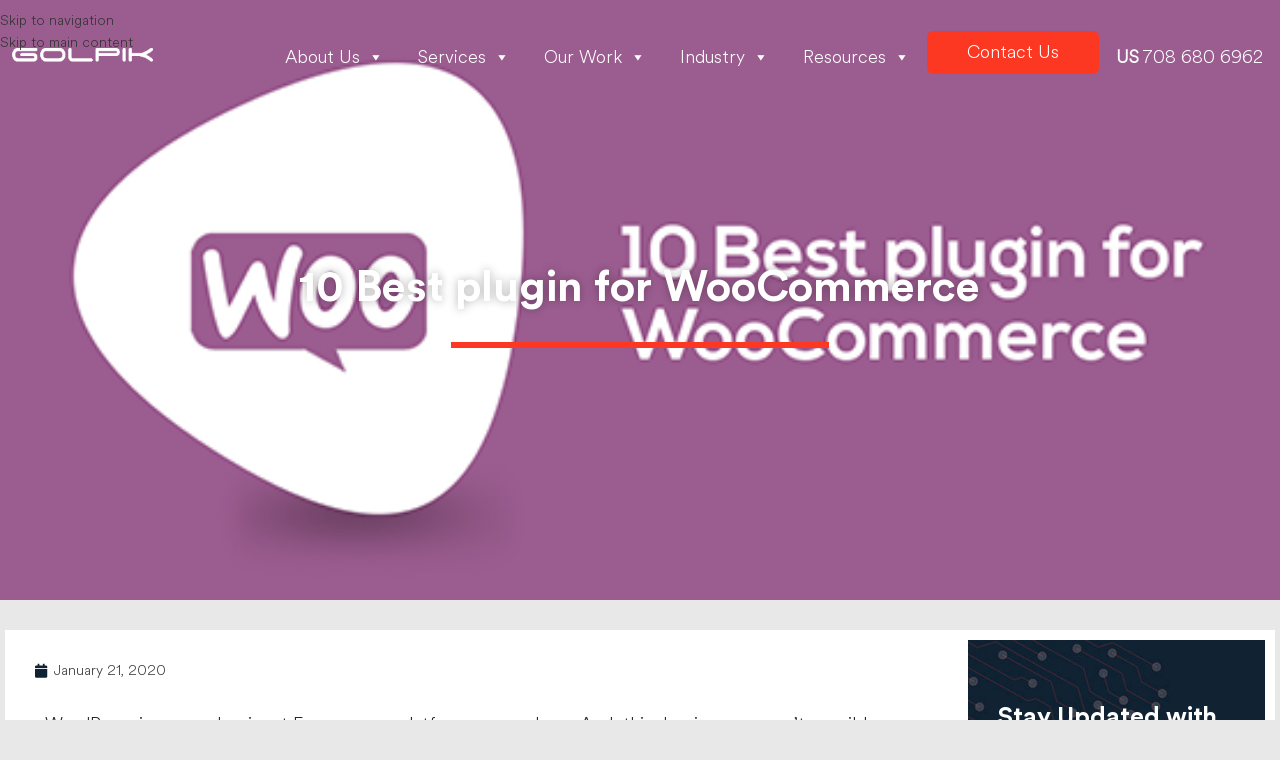

--- FILE ---
content_type: text/html; charset=UTF-8
request_url: https://golpik.com/best-plugins-for-woocommerce/
body_size: 52034
content:
<!DOCTYPE html>
<html lang="en-US">
<head>
	
	<!-- Google tag (gtag.js) -->
<script async src="https://www.googletagmanager.com/gtag/js?id=G-D22QYHGN50"></script>
<script>
  window.dataLayer = window.dataLayer || [];
  function gtag(){dataLayer.push(arguments);}
  gtag('js', new Date());

  gtag('config', 'G-D22QYHGN50');
</script>
	
	<meta charset="UTF-8">
	<link rel="profile" href="https://gmpg.org/xfn/11">
	<link rel="pingback" href="https://golpik.com/xmlrpc.php">

    <!-- Facebook Pixel Code -->
<script>
  !function(f,b,e,v,n,t,s)
  {if(f.fbq)return;n=f.fbq=function(){n.callMethod?
  n.callMethod.apply(n,arguments):n.queue.push(arguments)};
  if(!f._fbq)f._fbq=n;n.push=n;n.loaded=!0;n.version='2.0';
  n.queue=[];t=b.createElement(e);t.async=!0;
  t.src=v;s=b.getElementsByTagName(e)[0];
  s.parentNode.insertBefore(t,s)}(window, document,'script',
  'https://connect.facebook.net/en_US/fbevents.js');
  fbq('init', '942848589606757');
  fbq('track', 'PageView');
</script>
<noscript><img height="1" width="1" style="display:none"
  src="https://www.facebook.com/tr?id=942848589606757&ev=PageView&noscript=1"
/></noscript>
<!-- End Facebook Pixel Code -->

	<meta name='robots' content='index, follow, max-image-preview:large, max-snippet:-1, max-video-preview:-1' />

	<!-- This site is optimized with the Yoast SEO plugin v26.5 - https://yoast.com/wordpress/plugins/seo/ -->
	<title>10 Best WooCommerce Plugins to Increase Ecommerce Sales</title>
	<meta name="description" content="Explore the 10 best WooCommerce plugins to immediately increase your sales, improve customer experience, boost sales, and streamline operations" />
	<link rel="canonical" href="https://golpik.com/best-plugins-for-woocommerce/" />
	<meta property="og:locale" content="en_US" />
	<meta property="og:type" content="article" />
	<meta property="og:title" content="10 Best WooCommerce Plugins to Increase Ecommerce Sales" />
	<meta property="og:description" content="Explore the 10 best WooCommerce plugins to immediately increase your sales, improve customer experience, boost sales, and streamline operations" />
	<meta property="og:url" content="https://golpik.com/best-plugins-for-woocommerce/" />
	<meta property="og:site_name" content="Golpik" />
	<meta property="article:publisher" content="https://www.facebook.com/golpik/" />
	<meta property="article:published_time" content="2020-01-21T13:48:34+00:00" />
	<meta property="article:modified_time" content="2023-10-19T12:06:49+00:00" />
	<meta property="og:image" content="https://golpik.com/wp-content/uploads/2020/01/Artboard-22.png" />
	<meta property="og:image:width" content="555" />
	<meta property="og:image:height" content="340" />
	<meta property="og:image:type" content="image/png" />
	<meta name="author" content="admin" />
	<meta name="twitter:card" content="summary_large_image" />
	<meta name="twitter:label1" content="Written by" />
	<meta name="twitter:data1" content="admin" />
	<meta name="twitter:label2" content="Est. reading time" />
	<meta name="twitter:data2" content="12 minutes" />
	<script type="application/ld+json" class="yoast-schema-graph">{"@context":"https://schema.org","@graph":[{"@type":"Article","@id":"https://golpik.com/best-plugins-for-woocommerce/#article","isPartOf":{"@id":"https://golpik.com/best-plugins-for-woocommerce/"},"author":{"name":"admin","@id":"https://golpik.com/#/schema/person/01583811404aee47e64dc4895ec38f91"},"headline":"10 Best plugin for WooCommerce","datePublished":"2020-01-21T13:48:34+00:00","dateModified":"2023-10-19T12:06:49+00:00","mainEntityOfPage":{"@id":"https://golpik.com/best-plugins-for-woocommerce/"},"wordCount":2186,"commentCount":0,"publisher":{"@id":"https://golpik.com/#organization"},"image":{"@id":"https://golpik.com/best-plugins-for-woocommerce/#primaryimage"},"thumbnailUrl":"https://golpik.com/wp-content/uploads/2020/01/Artboard-22.png","articleSection":["Websites"],"inLanguage":"en-US","potentialAction":[{"@type":"CommentAction","name":"Comment","target":["https://golpik.com/best-plugins-for-woocommerce/#respond"]}]},{"@type":"WebPage","@id":"https://golpik.com/best-plugins-for-woocommerce/","url":"https://golpik.com/best-plugins-for-woocommerce/","name":"10 Best WooCommerce Plugins to Increase Ecommerce Sales","isPartOf":{"@id":"https://golpik.com/#website"},"primaryImageOfPage":{"@id":"https://golpik.com/best-plugins-for-woocommerce/#primaryimage"},"image":{"@id":"https://golpik.com/best-plugins-for-woocommerce/#primaryimage"},"thumbnailUrl":"https://golpik.com/wp-content/uploads/2020/01/Artboard-22.png","datePublished":"2020-01-21T13:48:34+00:00","dateModified":"2023-10-19T12:06:49+00:00","description":"Explore the 10 best WooCommerce plugins to immediately increase your sales, improve customer experience, boost sales, and streamline operations","inLanguage":"en-US","potentialAction":[{"@type":"ReadAction","target":["https://golpik.com/best-plugins-for-woocommerce/"]}]},{"@type":"ImageObject","inLanguage":"en-US","@id":"https://golpik.com/best-plugins-for-woocommerce/#primaryimage","url":"https://golpik.com/wp-content/uploads/2020/01/Artboard-22.png","contentUrl":"https://golpik.com/wp-content/uploads/2020/01/Artboard-22.png","width":555,"height":340},{"@type":"WebSite","@id":"https://golpik.com/#website","url":"https://golpik.com/","name":"Golpik","description":"A result-driven custom software development company","publisher":{"@id":"https://golpik.com/#organization"},"potentialAction":[{"@type":"SearchAction","target":{"@type":"EntryPoint","urlTemplate":"https://golpik.com/?s={search_term_string}"},"query-input":{"@type":"PropertyValueSpecification","valueRequired":true,"valueName":"search_term_string"}}],"inLanguage":"en-US"},{"@type":"Organization","@id":"https://golpik.com/#organization","name":"GOLPIK","url":"https://golpik.com/","logo":{"@type":"ImageObject","inLanguage":"en-US","@id":"https://golpik.com/#/schema/logo/image/","url":"https://golpik.com/wp-content/uploads/2022/02/logo-black.jpg","contentUrl":"https://golpik.com/wp-content/uploads/2022/02/logo-black.jpg","width":148,"height":20,"caption":"GOLPIK"},"image":{"@id":"https://golpik.com/#/schema/logo/image/"},"sameAs":["https://www.facebook.com/golpik/"]},{"@type":"Person","@id":"https://golpik.com/#/schema/person/01583811404aee47e64dc4895ec38f91","name":"admin","image":{"@type":"ImageObject","inLanguage":"en-US","@id":"https://golpik.com/#/schema/person/image/","url":"https://secure.gravatar.com/avatar/ea47974df6919e4a9caba5541e0bde3fdb3f05c9712bb35a24c096f655936f06?s=96&d=mm&r=g","contentUrl":"https://secure.gravatar.com/avatar/ea47974df6919e4a9caba5541e0bde3fdb3f05c9712bb35a24c096f655936f06?s=96&d=mm&r=g","caption":"admin"},"sameAs":["https://golpik.com"]}]}</script>
	<!-- / Yoast SEO plugin. -->


<link rel='dns-prefetch' href='//www.googletagmanager.com' />
<link rel='dns-prefetch' href='//fonts.googleapis.com' />
<link rel="alternate" type="application/rss+xml" title="Golpik &raquo; Feed" href="https://golpik.com/feed/" />
<link rel="alternate" type="application/rss+xml" title="Golpik &raquo; Comments Feed" href="https://golpik.com/comments/feed/" />
<link rel="alternate" type="application/rss+xml" title="Golpik &raquo; 10 Best plugin for WooCommerce Comments Feed" href="https://golpik.com/best-plugins-for-woocommerce/feed/" />
<link rel="alternate" title="oEmbed (JSON)" type="application/json+oembed" href="https://golpik.com/wp-json/oembed/1.0/embed?url=https%3A%2F%2Fgolpik.com%2Fbest-plugins-for-woocommerce%2F" />
<link rel="alternate" title="oEmbed (XML)" type="text/xml+oembed" href="https://golpik.com/wp-json/oembed/1.0/embed?url=https%3A%2F%2Fgolpik.com%2Fbest-plugins-for-woocommerce%2F&#038;format=xml" />
<style id='wp-img-auto-sizes-contain-inline-css' type='text/css'>
img:is([sizes=auto i],[sizes^="auto," i]){contain-intrinsic-size:3000px 1500px}
/*# sourceURL=wp-img-auto-sizes-contain-inline-css */
</style>
<link rel='stylesheet' id='elementor-frontend-css' href='https://golpik.com/wp-content/plugins/elementor/assets/css/frontend.min.css?ver=3.33.3' type='text/css' media='all' />
<style id='elementor-frontend-inline-css' type='text/css'>
.elementor-5263 .elementor-element.elementor-element-da8476b:not(.elementor-motion-effects-element-type-background), .elementor-5263 .elementor-element.elementor-element-da8476b > .elementor-motion-effects-container > .elementor-motion-effects-layer{background-image:url("https://golpik.com/wp-content/uploads/2020/01/Artboard-22.png");}
/*# sourceURL=elementor-frontend-inline-css */
</style>
<link rel='stylesheet' id='eael-general-css' href='https://golpik.com/wp-content/plugins/essential-addons-for-elementor-lite/assets/front-end/css/view/general.min.css?ver=6.5.3' type='text/css' media='all' />
<link rel='stylesheet' id='eael-156-css' href='https://golpik.com/wp-content/uploads/essential-addons-elementor/eael-156.css?ver=1697717209' type='text/css' media='all' />
<link rel='stylesheet' id='xoo-aff-style-css' href='https://golpik.com/wp-content/plugins/easy-login-woocommerce/xoo-form-fields-fw/assets/css/xoo-aff-style.css?ver=2.1.0' type='text/css' media='all' />
<style id='xoo-aff-style-inline-css' type='text/css'>

.xoo-aff-input-group .xoo-aff-input-icon{
	background-color:  #eee;
	color: #555;
	max-width: 40px;
	min-width: 40px;
	border-color: #cccccc;
	border-width: 1px;
	font-size: 14px;
}
.xoo-aff-group{
	margin-bottom: 30px;
}

.xoo-aff-group input[type="text"], .xoo-aff-group input[type="password"], .xoo-aff-group input[type="email"], .xoo-aff-group input[type="number"], .xoo-aff-group select, .xoo-aff-group select + .select2, .xoo-aff-group input[type="tel"], .xoo-aff-group input[type="file"]{
	background-color: #fff;
	color: #777;
	border-width: 1px;
	border-color: #cccccc;
	height: 50px;
}


.xoo-aff-group input[type="file"]{
	line-height: calc(50px - 13px);
}



.xoo-aff-group input[type="text"]::placeholder, .xoo-aff-group input[type="password"]::placeholder, .xoo-aff-group input[type="email"]::placeholder, .xoo-aff-group input[type="number"]::placeholder, .xoo-aff-group select::placeholder, .xoo-aff-group input[type="tel"]::placeholder, .xoo-aff-group .select2-selection__rendered, .xoo-aff-group .select2-container--default .select2-selection--single .select2-selection__rendered, .xoo-aff-group input[type="file"]::placeholder, .xoo-aff-group input::file-selector-button{
	color: #777;
}

.xoo-aff-group input[type="text"]:focus, .xoo-aff-group input[type="password"]:focus, .xoo-aff-group input[type="email"]:focus, .xoo-aff-group input[type="number"]:focus, .xoo-aff-group select:focus, .xoo-aff-group select + .select2:focus, .xoo-aff-group input[type="tel"]:focus, .xoo-aff-group input[type="file"]:focus{
	background-color: #ededed;
	color: #000;
}

[placeholder]:focus::-webkit-input-placeholder{
	color: #000!important;
}


.xoo-aff-input-icon + input[type="text"], .xoo-aff-input-icon + input[type="password"], .xoo-aff-input-icon + input[type="email"], .xoo-aff-input-icon + input[type="number"], .xoo-aff-input-icon + select, .xoo-aff-input-icon + select + .select2,  .xoo-aff-input-icon + input[type="tel"], .xoo-aff-input-icon + input[type="file"]{
	border-bottom-left-radius: 0;
	border-top-left-radius: 0;
}


/*# sourceURL=xoo-aff-style-inline-css */
</style>
<link rel='stylesheet' id='xoo-aff-font-awesome5-css' href='https://golpik.com/wp-content/plugins/easy-login-woocommerce/xoo-form-fields-fw/lib/fontawesome5/css/all.min.css?ver=602acb9d1f03856599c9367186bd128f' type='text/css' media='all' />
<link rel='stylesheet' id='wp-block-library-css' href='https://golpik.com/wp-includes/css/dist/block-library/style.min.css?ver=602acb9d1f03856599c9367186bd128f' type='text/css' media='all' />
<style id='global-styles-inline-css' type='text/css'>
:root{--wp--preset--aspect-ratio--square: 1;--wp--preset--aspect-ratio--4-3: 4/3;--wp--preset--aspect-ratio--3-4: 3/4;--wp--preset--aspect-ratio--3-2: 3/2;--wp--preset--aspect-ratio--2-3: 2/3;--wp--preset--aspect-ratio--16-9: 16/9;--wp--preset--aspect-ratio--9-16: 9/16;--wp--preset--color--black: #000000;--wp--preset--color--cyan-bluish-gray: #abb8c3;--wp--preset--color--white: #ffffff;--wp--preset--color--pale-pink: #f78da7;--wp--preset--color--vivid-red: #cf2e2e;--wp--preset--color--luminous-vivid-orange: #ff6900;--wp--preset--color--luminous-vivid-amber: #fcb900;--wp--preset--color--light-green-cyan: #7bdcb5;--wp--preset--color--vivid-green-cyan: #00d084;--wp--preset--color--pale-cyan-blue: #8ed1fc;--wp--preset--color--vivid-cyan-blue: #0693e3;--wp--preset--color--vivid-purple: #9b51e0;--wp--preset--gradient--vivid-cyan-blue-to-vivid-purple: linear-gradient(135deg,rgb(6,147,227) 0%,rgb(155,81,224) 100%);--wp--preset--gradient--light-green-cyan-to-vivid-green-cyan: linear-gradient(135deg,rgb(122,220,180) 0%,rgb(0,208,130) 100%);--wp--preset--gradient--luminous-vivid-amber-to-luminous-vivid-orange: linear-gradient(135deg,rgb(252,185,0) 0%,rgb(255,105,0) 100%);--wp--preset--gradient--luminous-vivid-orange-to-vivid-red: linear-gradient(135deg,rgb(255,105,0) 0%,rgb(207,46,46) 100%);--wp--preset--gradient--very-light-gray-to-cyan-bluish-gray: linear-gradient(135deg,rgb(238,238,238) 0%,rgb(169,184,195) 100%);--wp--preset--gradient--cool-to-warm-spectrum: linear-gradient(135deg,rgb(74,234,220) 0%,rgb(151,120,209) 20%,rgb(207,42,186) 40%,rgb(238,44,130) 60%,rgb(251,105,98) 80%,rgb(254,248,76) 100%);--wp--preset--gradient--blush-light-purple: linear-gradient(135deg,rgb(255,206,236) 0%,rgb(152,150,240) 100%);--wp--preset--gradient--blush-bordeaux: linear-gradient(135deg,rgb(254,205,165) 0%,rgb(254,45,45) 50%,rgb(107,0,62) 100%);--wp--preset--gradient--luminous-dusk: linear-gradient(135deg,rgb(255,203,112) 0%,rgb(199,81,192) 50%,rgb(65,88,208) 100%);--wp--preset--gradient--pale-ocean: linear-gradient(135deg,rgb(255,245,203) 0%,rgb(182,227,212) 50%,rgb(51,167,181) 100%);--wp--preset--gradient--electric-grass: linear-gradient(135deg,rgb(202,248,128) 0%,rgb(113,206,126) 100%);--wp--preset--gradient--midnight: linear-gradient(135deg,rgb(2,3,129) 0%,rgb(40,116,252) 100%);--wp--preset--font-size--small: 13px;--wp--preset--font-size--medium: 20px;--wp--preset--font-size--large: 36px;--wp--preset--font-size--x-large: 42px;--wp--preset--spacing--20: 0.44rem;--wp--preset--spacing--30: 0.67rem;--wp--preset--spacing--40: 1rem;--wp--preset--spacing--50: 1.5rem;--wp--preset--spacing--60: 2.25rem;--wp--preset--spacing--70: 3.38rem;--wp--preset--spacing--80: 5.06rem;--wp--preset--shadow--natural: 6px 6px 9px rgba(0, 0, 0, 0.2);--wp--preset--shadow--deep: 12px 12px 50px rgba(0, 0, 0, 0.4);--wp--preset--shadow--sharp: 6px 6px 0px rgba(0, 0, 0, 0.2);--wp--preset--shadow--outlined: 6px 6px 0px -3px rgb(255, 255, 255), 6px 6px rgb(0, 0, 0);--wp--preset--shadow--crisp: 6px 6px 0px rgb(0, 0, 0);}:where(body) { margin: 0; }.wp-site-blocks > .alignleft { float: left; margin-right: 2em; }.wp-site-blocks > .alignright { float: right; margin-left: 2em; }.wp-site-blocks > .aligncenter { justify-content: center; margin-left: auto; margin-right: auto; }:where(.is-layout-flex){gap: 0.5em;}:where(.is-layout-grid){gap: 0.5em;}.is-layout-flow > .alignleft{float: left;margin-inline-start: 0;margin-inline-end: 2em;}.is-layout-flow > .alignright{float: right;margin-inline-start: 2em;margin-inline-end: 0;}.is-layout-flow > .aligncenter{margin-left: auto !important;margin-right: auto !important;}.is-layout-constrained > .alignleft{float: left;margin-inline-start: 0;margin-inline-end: 2em;}.is-layout-constrained > .alignright{float: right;margin-inline-start: 2em;margin-inline-end: 0;}.is-layout-constrained > .aligncenter{margin-left: auto !important;margin-right: auto !important;}.is-layout-constrained > :where(:not(.alignleft):not(.alignright):not(.alignfull)){margin-left: auto !important;margin-right: auto !important;}body .is-layout-flex{display: flex;}.is-layout-flex{flex-wrap: wrap;align-items: center;}.is-layout-flex > :is(*, div){margin: 0;}body .is-layout-grid{display: grid;}.is-layout-grid > :is(*, div){margin: 0;}body{padding-top: 0px;padding-right: 0px;padding-bottom: 0px;padding-left: 0px;}a:where(:not(.wp-element-button)){text-decoration: none;}:root :where(.wp-element-button, .wp-block-button__link){background-color: #32373c;border-width: 0;color: #fff;font-family: inherit;font-size: inherit;font-style: inherit;font-weight: inherit;letter-spacing: inherit;line-height: inherit;padding-top: calc(0.667em + 2px);padding-right: calc(1.333em + 2px);padding-bottom: calc(0.667em + 2px);padding-left: calc(1.333em + 2px);text-decoration: none;text-transform: inherit;}.has-black-color{color: var(--wp--preset--color--black) !important;}.has-cyan-bluish-gray-color{color: var(--wp--preset--color--cyan-bluish-gray) !important;}.has-white-color{color: var(--wp--preset--color--white) !important;}.has-pale-pink-color{color: var(--wp--preset--color--pale-pink) !important;}.has-vivid-red-color{color: var(--wp--preset--color--vivid-red) !important;}.has-luminous-vivid-orange-color{color: var(--wp--preset--color--luminous-vivid-orange) !important;}.has-luminous-vivid-amber-color{color: var(--wp--preset--color--luminous-vivid-amber) !important;}.has-light-green-cyan-color{color: var(--wp--preset--color--light-green-cyan) !important;}.has-vivid-green-cyan-color{color: var(--wp--preset--color--vivid-green-cyan) !important;}.has-pale-cyan-blue-color{color: var(--wp--preset--color--pale-cyan-blue) !important;}.has-vivid-cyan-blue-color{color: var(--wp--preset--color--vivid-cyan-blue) !important;}.has-vivid-purple-color{color: var(--wp--preset--color--vivid-purple) !important;}.has-black-background-color{background-color: var(--wp--preset--color--black) !important;}.has-cyan-bluish-gray-background-color{background-color: var(--wp--preset--color--cyan-bluish-gray) !important;}.has-white-background-color{background-color: var(--wp--preset--color--white) !important;}.has-pale-pink-background-color{background-color: var(--wp--preset--color--pale-pink) !important;}.has-vivid-red-background-color{background-color: var(--wp--preset--color--vivid-red) !important;}.has-luminous-vivid-orange-background-color{background-color: var(--wp--preset--color--luminous-vivid-orange) !important;}.has-luminous-vivid-amber-background-color{background-color: var(--wp--preset--color--luminous-vivid-amber) !important;}.has-light-green-cyan-background-color{background-color: var(--wp--preset--color--light-green-cyan) !important;}.has-vivid-green-cyan-background-color{background-color: var(--wp--preset--color--vivid-green-cyan) !important;}.has-pale-cyan-blue-background-color{background-color: var(--wp--preset--color--pale-cyan-blue) !important;}.has-vivid-cyan-blue-background-color{background-color: var(--wp--preset--color--vivid-cyan-blue) !important;}.has-vivid-purple-background-color{background-color: var(--wp--preset--color--vivid-purple) !important;}.has-black-border-color{border-color: var(--wp--preset--color--black) !important;}.has-cyan-bluish-gray-border-color{border-color: var(--wp--preset--color--cyan-bluish-gray) !important;}.has-white-border-color{border-color: var(--wp--preset--color--white) !important;}.has-pale-pink-border-color{border-color: var(--wp--preset--color--pale-pink) !important;}.has-vivid-red-border-color{border-color: var(--wp--preset--color--vivid-red) !important;}.has-luminous-vivid-orange-border-color{border-color: var(--wp--preset--color--luminous-vivid-orange) !important;}.has-luminous-vivid-amber-border-color{border-color: var(--wp--preset--color--luminous-vivid-amber) !important;}.has-light-green-cyan-border-color{border-color: var(--wp--preset--color--light-green-cyan) !important;}.has-vivid-green-cyan-border-color{border-color: var(--wp--preset--color--vivid-green-cyan) !important;}.has-pale-cyan-blue-border-color{border-color: var(--wp--preset--color--pale-cyan-blue) !important;}.has-vivid-cyan-blue-border-color{border-color: var(--wp--preset--color--vivid-cyan-blue) !important;}.has-vivid-purple-border-color{border-color: var(--wp--preset--color--vivid-purple) !important;}.has-vivid-cyan-blue-to-vivid-purple-gradient-background{background: var(--wp--preset--gradient--vivid-cyan-blue-to-vivid-purple) !important;}.has-light-green-cyan-to-vivid-green-cyan-gradient-background{background: var(--wp--preset--gradient--light-green-cyan-to-vivid-green-cyan) !important;}.has-luminous-vivid-amber-to-luminous-vivid-orange-gradient-background{background: var(--wp--preset--gradient--luminous-vivid-amber-to-luminous-vivid-orange) !important;}.has-luminous-vivid-orange-to-vivid-red-gradient-background{background: var(--wp--preset--gradient--luminous-vivid-orange-to-vivid-red) !important;}.has-very-light-gray-to-cyan-bluish-gray-gradient-background{background: var(--wp--preset--gradient--very-light-gray-to-cyan-bluish-gray) !important;}.has-cool-to-warm-spectrum-gradient-background{background: var(--wp--preset--gradient--cool-to-warm-spectrum) !important;}.has-blush-light-purple-gradient-background{background: var(--wp--preset--gradient--blush-light-purple) !important;}.has-blush-bordeaux-gradient-background{background: var(--wp--preset--gradient--blush-bordeaux) !important;}.has-luminous-dusk-gradient-background{background: var(--wp--preset--gradient--luminous-dusk) !important;}.has-pale-ocean-gradient-background{background: var(--wp--preset--gradient--pale-ocean) !important;}.has-electric-grass-gradient-background{background: var(--wp--preset--gradient--electric-grass) !important;}.has-midnight-gradient-background{background: var(--wp--preset--gradient--midnight) !important;}.has-small-font-size{font-size: var(--wp--preset--font-size--small) !important;}.has-medium-font-size{font-size: var(--wp--preset--font-size--medium) !important;}.has-large-font-size{font-size: var(--wp--preset--font-size--large) !important;}.has-x-large-font-size{font-size: var(--wp--preset--font-size--x-large) !important;}
:where(.wp-block-post-template.is-layout-flex){gap: 1.25em;}:where(.wp-block-post-template.is-layout-grid){gap: 1.25em;}
:where(.wp-block-term-template.is-layout-flex){gap: 1.25em;}:where(.wp-block-term-template.is-layout-grid){gap: 1.25em;}
:where(.wp-block-columns.is-layout-flex){gap: 2em;}:where(.wp-block-columns.is-layout-grid){gap: 2em;}
:root :where(.wp-block-pullquote){font-size: 1.5em;line-height: 1.6;}
/*# sourceURL=global-styles-inline-css */
</style>
<link rel='stylesheet' id='table-addons-for-elementor-css' href='https://golpik.com/wp-content/plugins/table-addons-for-elementor/public/css/table-addons-for-elementor-public.css?ver=2.1.5' type='text/css' media='all' />
<link rel='stylesheet' id='xoo-el-style-css' href='https://golpik.com/wp-content/plugins/easy-login-woocommerce/assets/css/xoo-el-style.css?ver=3.0.3' type='text/css' media='all' />
<style id='xoo-el-style-inline-css' type='text/css'>


.xoo-el-container:not(.xoo-el-style-slider) .xoo-el-inmodal{
	max-width: 800px;
	max-height: 650px;
}

.xoo-el-style-slider .xoo-el-modal{
	transform: translateX(800px);
	max-width: 800px;
}

	.xoo-el-sidebar{
		background-image: url(https://golpik.com/wp-content/uploads/2024/11/banner.png);
		min-width: 40%;
	}

.xoo-el-main, .xoo-el-main a , .xoo-el-main label{
	color: #000000;
}
.xoo-el-srcont{
	background-color: #ffffff;
}
.xoo-el-form-container ul.xoo-el-tabs li.xoo-el-active {
	background-color: #000000;
	color: #ffffff;
}
.xoo-el-form-container ul.xoo-el-tabs li{
	background-color: #eeeeee;
	color: #000000;
	font-size: 16px;
	padding: 12px 20px;
}
.xoo-el-main{
	padding: 40px 30px;
}

.xoo-el-form-container button.xoo-el-action-btn:not(.button){
    font-weight: 600;
    font-size: 15px;
}



	.xoo-el-modal:before {
		vertical-align: middle;
	}

	.xoo-el-style-slider .xoo-el-srcont {
		justify-content: center;
	}

	.xoo-el-style-slider .xoo-el-main{
		padding-top: 10px;
		padding-bottom: 10px; 
	}





.xoo-el-popup-active .xoo-el-opac{
    opacity: 0.7;
    background-color: #000000;
}





/*# sourceURL=xoo-el-style-inline-css */
</style>
<link rel='stylesheet' id='xoo-el-fonts-css' href='https://golpik.com/wp-content/plugins/easy-login-woocommerce/assets/css/xoo-el-fonts.css?ver=3.0.3' type='text/css' media='all' />
<link rel='stylesheet' id='mc4wp-form-themes-css' href='https://golpik.com/wp-content/plugins/mailchimp-for-wp/assets/css/form-themes.css?ver=4.10.9' type='text/css' media='all' />
<link rel='stylesheet' id='megamenu-css' href='https://golpik.com/wp-content/uploads/maxmegamenu/style.css?ver=245bf3' type='text/css' media='all' />
<link rel='stylesheet' id='dashicons-css' href='https://golpik.com/wp-includes/css/dashicons.min.css?ver=602acb9d1f03856599c9367186bd128f' type='text/css' media='all' />
<link rel='stylesheet' id='elementor-icons-css' href='https://golpik.com/wp-content/plugins/elementor/assets/lib/eicons/css/elementor-icons.min.css?ver=5.44.0' type='text/css' media='all' />
<style id='elementor-icons-inline-css' type='text/css'>

		.elementor-add-new-section .elementor-add-templately-promo-button{
            background-color: #5d4fff;
            background-image: url(https://golpik.com/wp-content/plugins/essential-addons-for-elementor-lite/assets/admin/images/templately/logo-icon.svg);
            background-repeat: no-repeat;
            background-position: center center;
            position: relative;
        }
        
		.elementor-add-new-section .elementor-add-templately-promo-button > i{
            height: 12px;
        }
        
        body .elementor-add-new-section .elementor-add-section-area-button {
            margin-left: 0;
        }

		.elementor-add-new-section .elementor-add-templately-promo-button{
            background-color: #5d4fff;
            background-image: url(https://golpik.com/wp-content/plugins/essential-addons-for-elementor-lite/assets/admin/images/templately/logo-icon.svg);
            background-repeat: no-repeat;
            background-position: center center;
            position: relative;
        }
        
		.elementor-add-new-section .elementor-add-templately-promo-button > i{
            height: 12px;
        }
        
        body .elementor-add-new-section .elementor-add-section-area-button {
            margin-left: 0;
        }
/*# sourceURL=elementor-icons-inline-css */
</style>
<link rel='stylesheet' id='elementor-post-5-css' href='https://golpik.com/wp-content/uploads/elementor/css/post-5.css?ver=1768594433' type='text/css' media='all' />
<link rel='stylesheet' id='elementor-pro-css' href='https://golpik.com/wp-content/plugins/elementor-pro/assets/css/frontend.min.css?ver=3.21.2' type='text/css' media='all' />
<link rel='stylesheet' id='font-awesome-5-all-css' href='https://golpik.com/wp-content/plugins/elementor/assets/lib/font-awesome/css/all.min.css?ver=3.33.3' type='text/css' media='all' />
<link rel='stylesheet' id='font-awesome-4-shim-css' href='https://golpik.com/wp-content/plugins/elementor/assets/lib/font-awesome/css/v4-shims.min.css?ver=3.33.3' type='text/css' media='all' />
<link rel='stylesheet' id='elementor-post-2084-css' href='https://golpik.com/wp-content/uploads/elementor/css/post-2084.css?ver=1768616636' type='text/css' media='all' />
<link rel='stylesheet' id='elementor-post-9062-css' href='https://golpik.com/wp-content/uploads/elementor/css/post-9062.css?ver=1768594433' type='text/css' media='all' />
<link rel='stylesheet' id='elementor-post-156-css' href='https://golpik.com/wp-content/uploads/elementor/css/post-156.css?ver=1768594434' type='text/css' media='all' />
<link rel='stylesheet' id='elementor-post-5263-css' href='https://golpik.com/wp-content/uploads/elementor/css/post-5263.css?ver=1768594434' type='text/css' media='all' />
<link rel='stylesheet' id='wd-style-base-css' href='https://golpik.com/wp-content/themes/woodmart/css/parts/base.min.css?ver=8.3.7' type='text/css' media='all' />
<link rel='stylesheet' id='wd-helpers-wpb-elem-css' href='https://golpik.com/wp-content/themes/woodmart/css/parts/helpers-wpb-elem.min.css?ver=8.3.7' type='text/css' media='all' />
<link rel='stylesheet' id='wd-elementor-base-css' href='https://golpik.com/wp-content/themes/woodmart/css/parts/int-elem-base.min.css?ver=8.3.7' type='text/css' media='all' />
<link rel='stylesheet' id='wd-elementor-pro-base-css' href='https://golpik.com/wp-content/themes/woodmart/css/parts/int-elementor-pro.min.css?ver=8.3.7' type='text/css' media='all' />
<link rel='stylesheet' id='wd-int-wordfence-css' href='https://golpik.com/wp-content/themes/woodmart/css/parts/int-wordfence.min.css?ver=8.3.7' type='text/css' media='all' />
<link rel='stylesheet' id='wd-opt-carousel-disable-css' href='https://golpik.com/wp-content/themes/woodmart/css/parts/opt-carousel-disable.min.css?ver=8.3.7' type='text/css' media='all' />
<link rel='stylesheet' id='wd-wp-blocks-css' href='https://golpik.com/wp-content/themes/woodmart/css/parts/wp-blocks.min.css?ver=8.3.7' type='text/css' media='all' />
<link rel='stylesheet' id='child-style-css' href='https://golpik.com/wp-content/themes/woodmart-child_disabled/style.css?ver=8.3.7' type='text/css' media='all' />
<link rel='stylesheet' id='wd-header-base-css' href='https://golpik.com/wp-content/themes/woodmart/css/parts/header-base.min.css?ver=8.3.7' type='text/css' media='all' />
<link rel='stylesheet' id='wd-mod-tools-css' href='https://golpik.com/wp-content/themes/woodmart/css/parts/mod-tools.min.css?ver=8.3.7' type='text/css' media='all' />
<link rel='stylesheet' id='wd-header-mobile-nav-dropdown-css' href='https://golpik.com/wp-content/themes/woodmart/css/parts/header-el-mobile-nav-dropdown.min.css?ver=8.3.7' type='text/css' media='all' />
<link rel='stylesheet' id='wd-post-types-mod-comments-css' href='https://golpik.com/wp-content/themes/woodmart/css/parts/post-types-mod-comments.min.css?ver=8.3.7' type='text/css' media='all' />
<link rel='stylesheet' id='wd-footer-base-css' href='https://golpik.com/wp-content/themes/woodmart/css/parts/footer-base.min.css?ver=8.3.7' type='text/css' media='all' />
<link rel='stylesheet' id='wd-wpcf7-css' href='https://golpik.com/wp-content/themes/woodmart/css/parts/int-wpcf7.min.css?ver=8.3.7' type='text/css' media='all' />
<link rel='stylesheet' id='wd-text-block-css' href='https://golpik.com/wp-content/themes/woodmart/css/parts/el-text-block.min.css?ver=8.3.7' type='text/css' media='all' />
<link rel='stylesheet' id='wd-scroll-top-css' href='https://golpik.com/wp-content/themes/woodmart/css/parts/opt-scrolltotop.min.css?ver=8.3.7' type='text/css' media='all' />
<link rel='stylesheet' id='xts-google-fonts-css' href='https://fonts.googleapis.com/css?family=Poppins%3A400%2C600%2C500%7CLato%3A400%2C700&#038;ver=8.3.7' type='text/css' media='all' />
<link rel='stylesheet' id='elementor-gf-local-robotoslab-css' href='https://golpik.com/wp-content/uploads/elementor/google-fonts/css/robotoslab.css?ver=1754498757' type='text/css' media='all' />
<link rel='stylesheet' id='elementor-gf-local-roboto-css' href='https://golpik.com/wp-content/uploads/elementor/google-fonts/css/roboto.css?ver=1754498774' type='text/css' media='all' />
<link rel='stylesheet' id='elementor-icons-shared-0-css' href='https://golpik.com/wp-content/plugins/elementor/assets/lib/font-awesome/css/fontawesome.min.css?ver=5.15.3' type='text/css' media='all' />
<link rel='stylesheet' id='elementor-icons-fa-brands-css' href='https://golpik.com/wp-content/plugins/elementor/assets/lib/font-awesome/css/brands.min.css?ver=5.15.3' type='text/css' media='all' />
<script type="text/javascript" id="jquery-core-js-extra">
/* <![CDATA[ */
var pp = {"ajax_url":"https://golpik.com/wp-admin/admin-ajax.php"};
var pp = {"ajax_url":"https://golpik.com/wp-admin/admin-ajax.php"};
//# sourceURL=jquery-core-js-extra
/* ]]> */
</script>
<script type="text/javascript" src="https://golpik.com/wp-includes/js/jquery/jquery.min.js?ver=3.7.1" id="jquery-core-js"></script>
<script type="text/javascript" src="https://golpik.com/wp-includes/js/jquery/jquery-migrate.min.js?ver=3.4.1" id="jquery-migrate-js"></script>
<script type="text/javascript" id="xoo-aff-js-js-extra">
/* <![CDATA[ */
var xoo_aff_localize = {"adminurl":"https://golpik.com/wp-admin/admin-ajax.php","password_strength":{"min_password_strength":3,"i18n_password_error":"Please enter a stronger password.","i18n_password_hint":"Hint: The password should be at least twelve characters long. To make it stronger, use upper and lower case letters, numbers, and symbols like ! &quot; ? $ % ^ &amp; )."}};
//# sourceURL=xoo-aff-js-js-extra
/* ]]> */
</script>
<script type="text/javascript" src="https://golpik.com/wp-content/plugins/easy-login-woocommerce/xoo-form-fields-fw/assets/js/xoo-aff-js.js?ver=2.1.0" id="xoo-aff-js-js" defer="defer" data-wp-strategy="defer"></script>
<script type="text/javascript" id="gtmkit-js-before" data-cfasync="false" data-nowprocket="" data-cookieconsent="ignore">
/* <![CDATA[ */
		window.gtmkit_settings = {"datalayer_name":"dataLayer","console_log":false};
		window.gtmkit_data = {};
		window.dataLayer = window.dataLayer || [];
				
//# sourceURL=gtmkit-js-before
/* ]]> */
</script>
<script type="text/javascript" id="gtmkit-container-js-after" data-cfasync="false" data-nowprocket="" data-cookieconsent="ignore">
/* <![CDATA[ */
/* Google Tag Manager */
(function(w,d,s,l,i){w[l]=w[l]||[];w[l].push({'gtm.start':
new Date().getTime(),event:'gtm.js'});var f=d.getElementsByTagName(s)[0],
j=d.createElement(s),dl=l!='dataLayer'?'&l='+l:'';j.async=true;j.src=
'https://www.googletagmanager.com/gtm.js?id='+i+dl;f.parentNode.insertBefore(j,f);
})(window,document,'script','dataLayer','gtm-for-golpik');
/* End Google Tag Manager */

//# sourceURL=gtmkit-container-js-after
/* ]]> */
</script>
<script type="text/javascript" src="https://golpik.com/wp-content/plugins/gtm-kit/assets/integration/contact-form-7.js?ver=2.6.0" id="gtmkit-cf7-js" defer="defer" data-wp-strategy="defer"></script>
<script type="text/javascript" id="gtmkit-datalayer-js-before" data-cfasync="false" data-nowprocket="" data-cookieconsent="ignore">
/* <![CDATA[ */
const gtmkit_dataLayer_content = {"pageType":"post"};
dataLayer.push( gtmkit_dataLayer_content );

//# sourceURL=gtmkit-datalayer-js-before
/* ]]> */
</script>
<script type="text/javascript" src="https://golpik.com/wp-content/plugins/elementor/assets/lib/font-awesome/js/v4-shims.min.js?ver=3.33.3" id="font-awesome-4-shim-js"></script>

<!-- Google tag (gtag.js) snippet added by Site Kit -->
<!-- Google Analytics snippet added by Site Kit -->
<script type="text/javascript" src="https://www.googletagmanager.com/gtag/js?id=GT-NMCRLXK" id="google_gtagjs-js" async></script>
<script type="text/javascript" id="google_gtagjs-js-after">
/* <![CDATA[ */
window.dataLayer = window.dataLayer || [];function gtag(){dataLayer.push(arguments);}
gtag("set","linker",{"domains":["golpik.com"]});
gtag("js", new Date());
gtag("set", "developer_id.dZTNiMT", true);
gtag("config", "GT-NMCRLXK");
//# sourceURL=google_gtagjs-js-after
/* ]]> */
</script>
<script type="text/javascript" src="https://golpik.com/wp-content/themes/woodmart/js/libs/device.min.js?ver=8.3.7" id="wd-device-library-js"></script>
<script type="text/javascript" src="https://golpik.com/wp-content/themes/woodmart/js/scripts/global/scrollBar.min.js?ver=8.3.7" id="wd-scrollbar-js"></script>
<link rel="https://api.w.org/" href="https://golpik.com/wp-json/" /><link rel="alternate" title="JSON" type="application/json" href="https://golpik.com/wp-json/wp/v2/posts/2084" /><link rel="EditURI" type="application/rsd+xml" title="RSD" href="https://golpik.com/xmlrpc.php?rsd" />

<link rel='shortlink' href='https://golpik.com/?p=2084' />
<meta name="generator" content="Site Kit by Google 1.167.0" />					<meta name="viewport" content="width=device-width, initial-scale=1.0, maximum-scale=1.0, user-scalable=no">
									
<!-- Google AdSense meta tags added by Site Kit -->
<meta name="google-adsense-platform-account" content="ca-host-pub-2644536267352236">
<meta name="google-adsense-platform-domain" content="sitekit.withgoogle.com">
<!-- End Google AdSense meta tags added by Site Kit -->
<meta name="generator" content="Elementor 3.33.3; features: additional_custom_breakpoints; settings: css_print_method-external, google_font-enabled, font_display-auto">
			<style>
				.e-con.e-parent:nth-of-type(n+4):not(.e-lazyloaded):not(.e-no-lazyload),
				.e-con.e-parent:nth-of-type(n+4):not(.e-lazyloaded):not(.e-no-lazyload) * {
					background-image: none !important;
				}
				@media screen and (max-height: 1024px) {
					.e-con.e-parent:nth-of-type(n+3):not(.e-lazyloaded):not(.e-no-lazyload),
					.e-con.e-parent:nth-of-type(n+3):not(.e-lazyloaded):not(.e-no-lazyload) * {
						background-image: none !important;
					}
				}
				@media screen and (max-height: 640px) {
					.e-con.e-parent:nth-of-type(n+2):not(.e-lazyloaded):not(.e-no-lazyload),
					.e-con.e-parent:nth-of-type(n+2):not(.e-lazyloaded):not(.e-no-lazyload) * {
						background-image: none !important;
					}
				}
			</style>
			<link rel="icon" href="https://golpik.com/wp-content/uploads/2022/01/favicon.png" sizes="32x32" />
<link rel="icon" href="https://golpik.com/wp-content/uploads/2022/01/favicon.png" sizes="192x192" />
<link rel="apple-touch-icon" href="https://golpik.com/wp-content/uploads/2022/01/favicon.png" />
<meta name="msapplication-TileImage" content="https://golpik.com/wp-content/uploads/2022/01/favicon.png" />
		<style type="text/css" id="wp-custom-css">
			.error404 .whb-row.whb-general-header.whb-sticky-row.whb-without-bg.whb-border-fullwidth.whb-color-dark.whb-flex-flex-middle {
    background-color: #0f2233;
}

.error404 .page-header h3 {
    padding: 3.5em 0;
}
.error404 .whb-header {
    margin-bottom: 40px !important;
}

.glow-btn-0 a {
    border-radius: 30px !important;
    padding-top: 10px;
    padding-bottom: 10px;
    padding-left: 18px;
    padding-right: 20px;
    font-size: 13px;
    line-height: 20px;
	  font-weight:600;
}

.bubbles_wrap{display:none;}

i.fas.fa-times {
    color: red !important;
}

.lp-form input#form-field-name{
    height: 50px;
}

.lp-form input#form-field-email{
    height: 50px;
}

.lp-form input#form-field-ContactNumber{
    height: 50px;
}

.page-id-15048 .whb-main-header {
    display: none;
}

.page-id-15048 #main-ftsect{display: none;}

.page-id-14225 .whb-main-header {
    display: none;
}

.page-id-14225 #main-ftsect{display: none;}

.page-id-14267 .whb-main-header {
    display: none;
}

.page-id-14267 #main-ftsect{display: none;}

.page-id-14583 .whb-main-header {
    display: none;
}

.page-id-14583 #main-ftsect{display: none;}


/* PPC Landing Page CSS */
/* Portrait and Landscape */

@media only screen 
  and (min-device-width: 375px) 
  and (max-device-width: 667px) 
  and (-webkit-min-device-pixel-ratio: 2) { 
		.wptb-button.wptb-plugin-button-order-left {
    padding: 8px 11px !important;
			text-align: center !important;
}
		#pkg_btn_width{
			    width: 185%;
    margin-bottom: 9px;
		}
		.cht_btn_resp{
position: absolute !important;
    left: 0% !important;
    width: 100%;
    top: 3px !IMPORTANT;
	}
		.elementor-12648 .elementor-element.elementor-element-9dd989f > .elementor-widget-container {
    padding: 0px 0px 0px 0px;
}
		.elementor-12648 .elementor-element.elementor-element-620bd419 > .elementor-widget-container {
    padding: 0px 0px 0px 0px;
}
		.cht_btn_live{
			    left: 0%!important;
    top: -24px!important;
    width: 100% !important;
    position: absolute!important;
		}
		.chat_btn_org{
			    width: 87% !important;
			    left:-22px;
		}
		
		.elementor-element.elementor-element-ffe956a.elementor-align-left.elementor-widget__width-auto.elementor-widget.elementor-widget-button {
    width: 100% !important;
}
		.elementor-12648 .elementor-element.elementor-element-ffe956a .elementor-button {
			    margin-bottom: 53px;
    width: 100%;
    font-family: "Roboto", Sans-serif;
    font-weight: 500;
    background-color: var( --e-global-color-accent );
    border-radius: 30px 30px 30px 30px;
		}
		.elementor-element.elementor-element-e6b1bc8.elementor-align-center.elementor-widget__width-auto.elementor-widget.elementor-widget-button {
    width: 100%;
}
		.elementor-12648 .elementor-element.elementor-element-e6b1bc8 .elementor-button {
    width: 100%;
    font-family: "Roboto", Sans-serif;
    font-weight: 500;
    background-color: var( --e-global-color-accent );
    border-radius: 30px 30px 30px 30px;
}

		.cht-btn{
			height:38px;
			top:0;
		}
}

@media(max-width:667px){
#gallery-1 .gallery-item{width: 100% !important;}
	#cret_btn{width:100%;margin-bottom:15px;}
	
}

ul.eael-tab-inline-icon .active {
    background: white !important;
	    transition: all 0.3s ease;
    color: black !important;
}

.elementor-heading-title.elementor-size-default {
    padding: 13px 0px;
}

.elementor-12648 .elementor-element.elementor-element-de61e41 .eael-advance-tabs .eael-tabs-nav > ul li:after {display:none;
}

.elementor-12648 .elementor-element.elementor-element-de61e41 .eael-advance-tabs .eael-tabs-nav > ul li {
    margin: 0px 0px 0px 0px;
    background-color: #444444;
    color: #fff;
}

/* ul.eael-tab-inline-icon {
    background: #444444;
    border-radius: 40px;
    padding: 5px !important;
} */
#gallery-1 img {
    border: 0px solid #cfcfcf !important;
}
li#e-commerce-website {
    border-radius: 34px !important;
}
li#promotional-website {
    border-radius: 34px;
}
/* .eael-tabs-nav {
    width: 50%;
} */
.eael-advance-tabs .eael-tabs-nav>ul {
/*     left: 50% !important; */
    position: relative;
    padding: 0px;
    margin: 0px;
    list-style-type: none;
    display: -webkit-box;
    display: -ms-flexbox;
    display: flex;
    -webkit-box-pack: start;
    -ms-flex-pack: start;
    justify-content: flex-start;
    -webkit-box-align: center;
    -ms-flex-align: center;
    align-items: center;
    z-index: 1;
}

.elementor-12648 .elementor-element.elementor-element-0167f4a:not(.elementor-motion-effects-element-type-background), .elementor-12648 .elementor-element.elementor-element-0167f4a > .elementor-motion-effects-container > .elementor-motion-effects-layer {
    background-image: url(https://golpik.com/wp-content/uploads/2022/06/cta-main-bg.png);
    background-position: center center;
    background-size: cover;
    margin-top: 89px !important;
}
/* img.attachment-medium_large.size-medium_large:hover {
    margin: 0 auto;
    transform: translate(0px, -50%);
    transition: 15s !important;
} */
.btn.btn-scheme-light {
    color:#ffff;
    text-transform: revert;
}
.elementor-lightbox .elementor-swiper-button-next, .elementor-lightbox .elementor-swiper-button-prev {
    background: transparent !IMPORTANT;
    display: -webkit-box;
    display: -ms-flexbox;
    display: flex;
    -webkit-box-align: center;
    -ms-flex-align: center;
    align-items: center;
    width: 15%;
    -webkit-box-pack: center;
    -ms-flex-pack: center;
    justify-content: center;
    font-size: var(--lightbox-navigation-icons-size);
}
#gallery-1 .gallery-item {
    background: white;
    float: left;
    margin-top: 10px;
    text-align: center;
    padding: 0px !important;
    margin: 2px !important;
    width: 33%;
    border-radius: 20px 20px 20px 20px !important;
}
#gallery-1 .gallery-item {
    float: left;
    margin-top: 10px;
    text-align: center;
    width: 33%;
    height: 300px !important;
    overflow: hidden!important;
    margin-bottom: 5px!important;
}
.elementor-icon-box-wrapper {
    display: block;
    position: fixed;
    right: -225px;
    width: 270px;
    padding: 0;
    background: #fff;
    overflow: hidden;
    box-shadow: 0px 0px 40px #00000026 !important;
    -webkit-transition: all 0.3s ease;
    -moz-transition: all 0.3s ease;
    -ms-transition: all 0.3s ease;
    -o-transition: all 0.3s ease;
    transition: all 0.3s ease;
    border-radius: 50px 0px 0px 50px;
}

.elementor-icon-box-wrapper:hover {
    right: 0px;
}

#test-bg
{
	animation: test-bg-Move 5s linear infinite;
}

@keyframes test-bg-Move {
    0% {
        transform: rotate(0)
    }
    15% {
        transform: rotate(2deg)
    }
    33% {
        transform: rotate(4deg)
    }
    66% {
        transform: rotate(2deg)
    }
    100% {
        transform: rotate(0)
    }
}
.carousel-image img {
    border-radius: 200px;
    width: 250px;
    height: auto;
}

div#nav-custom {
    clip-path: polygon(0 0, 100% 0%, 100% 100%, 5% 100%);
}
.custom-pkg:{
transition: 1s cubic-bezier(0.51, 0.92, 0.27, 0.96) !important;
	
}
.custom-pkg:hover{
	transform: scale(1.05);
transition: 1s cubic-bezier(0.51, 0.92, 0.27, 0.96) !important;
	
}
.custom-pkg:hover span.elementor-icon-list-text {
    color: #000 !important;
}

.custom-pkg:hover h1.elementor-heading-title {
    color: #fff !important;
}

.custom-pkg:hover h3.elementor-heading-title {
    color: #fff !important;
}

.custom-pkg:hover .cht-btn {
    border-color: #000 !important;
    color: #000 !important;
}

.custom-pkg:hover .pln-btn {
	  background-color: #fc3823 !important;
/*     border: 1px solid #000 !important; */
    color: #fff !important;
}

.custom-flist ul {
    height: 400px !important;
    overflow: auto !important;
}

.custom-flist ul::-webkit-scrollbar {
    width: 5px;
}

.custom-flist ul::-webkit-scrollbar {outline: 1px solid #70809082;}

.custom-flist ul::-webkit-scrollbar-thumb {
    background: #21252994;
}

.custom-flist ul::-webkit-scrollbar-thumb:hover {
    background: #fc3823;
}

/* X--PPC Landing Page CSS--X */


/* New CSS Start */
.page-id-12648 .whb-main-header{
	display: none ;
}

.page-id-12328 .whb-general-header{display:none;}

.page-id-12328  #main-ftsect{
	display:none;
}

.page-id-12417 #main-ftsect{
	display:none;
}

.page-id-12417 #footer-1{
	display:block;
}

.page-id-12328 #footer-1{
	display:block;
}

.page-id-12417 .whb-general-header{display:none;}

.page-id-12265 .whb-general-header{display:none;}

.page-id-12265 #main-ftsect{
	display:none;
}

.page-id-12265 #footer-1{
	display:block;
}

#footer-1{display:none;}

.whb-sticked {
    display: none !important;
}

.port-1 .banner-image img {
    object-fit: cover !important;
    height: auto !important;
}

.page-id-12378 .glow-btn a {background-color: #0077ff  !important;box-shadow: 0px 0px 0px 0px ;animation: glow00 1.8s ease-out infinite !important;
border-radius:5px !important;}

.glow-btn a {background-color: #fc3823 !important;box-shadow: 0px 0px 0px 0px ;animation: glow 1.8s ease-out infinite !important;
border-radius:30px !important;}

/* @keyframes glow {
  0% {
    box-shadow: 0px 0px 0px 0px #ffc100;
  }
  
  50% {
        box-shadow: 0px 0px 10px 0px #ffc100;
  }
}

@keyframes glow00 {
  0% {
    box-shadow: 0px 0px 0px 0px #0077ff;
  }
  
  50% {
        box-shadow: 0px 0px 10px 0px #0077ff;
  }
} */

#port{
	display:none;
}
.testimonial_sec .testimonial-avatar img {
    min-width: 40px !important;
    max-width: 50px !important;
    border-radius: 50% !important;
    margin-bottom: -688px !important;
    margin-left: -300px !important;
}

.page-id-12378 .whb-main-header .container .wd-header-nav div#mega-menu-wrap-main-menu ul#mega-menu-main-menu .cntbtn a.mega-menu-link {
    background: #0077ff !important;
}

.page-id-12378 .elementor-156 .elementor-element.elementor-element-21741a7:not(.elementor-motion-effects-element-type-background){
	background-color: #012854 !important;
}

.elementor-156 .elementor-element.elementor-element-21741a7 {
    box-shadow:unset !important;
}

li#mega-menu-item-12683 {
    background-color: #fc3823 !important;
    border-radius: 5px !important;
    line-height:0 !important;
}

.page-id-12378 li#mega-menu-item-12683 {
    background-color: #0077ff !important;
    border-radius: 5px !important;
    line-height:0 !important;
}

.portfolio_img_1{
    height: 660px;
    overflow: hidden;
	  border-radius:5px;
}

.portfolio_img_2 {
    height: 623px;
    overflow: hidden;
    border-radius: 5px;
}

.portfolio_nw_2 {    
    height: 300px;
    overflow: hidden;
	  border-radius:5px;
}

.testimonial-content footer>span {
    font-size: 12px;
	  font-weight:600;
}

.testimon-style-boxed .testimonial-inner {
    height: 450px;
}

.testimonial-content footer {
    float: left !important;
}

/* New CSS Start */


body.post-template-default.single.single-post .elementor-widget-theme-post-content h3 span,body.post-template-default.single.single-post .elementor-widget-theme-post-content h3 strong {
    color: #fc3823 !important;
}
div#cclldd .infobox-content h4.title {
    MARGIN-BOTTOM: 38PX !IMPORTANT;
}
#mega-menu-wrap-main-menu #mega-menu-main-menu[data-effect="fade_up"] li.mega-menu-item.mega-menu-megamenu > ul.mega-sub-menu {
    transform: translate(0, -2px) !important;
}
 .overbg:before {
        content: '';
        position: fixed !important;
        z-index: 99;
        background-color: #000000de !important;
        width: 100% !important;
        height: 100% !important;
    }
div#edchtxt {
    margin-bottom: 20px !important;
}
div#our-worknavmain {
    position: relative;
}
div#our-worknavmain i {
    position: absolute;
    bottom: 15px !important;
    background-color: #fc3823;
    color: #fff !important;
    padding: 12px 12px !important;
    padding-left: 15px !important;
    border: 4px solid;
    font-size: 18px;
    animation: pulse 1s infinite;
    box-shadow: 0px 1px 7px 2px #fd978c;
    border-radius: 40px !important;
    left: 15em;
}


.woodmart-archive-blog .whb-sticky-row {
    background-color: #1818189e !important;
}
.woodmart-archive-blog .main-page-wrapper {
    margin-top: 10em !important;
    margin-bottom: 5em;
}

.woodmart-archive-blog .whb-main-header .container .wd-header-nav div#mega-menu-wrap-main-menu ul#mega-menu-main-menu a.mega-menu-link ul.mega-sub-menu {
    color: #000 !important;
}
.woodmart-archive-blog  #mega-menu-wrap-main-menu #mega-menu-main-menu a.mega-menu-link {
    background-color: transparent !important;
}
.woodmart-archive-blog ul.mega-sub-menu b, .woodmart-archive-blog ul.mega-sub-menu golpik-megtxt1 {
    color: #000 !important;
}

.woodmart-archive-blog .category ul li a {
    color: #000 !important;
}
.golpik-megtxt1:hover b, .golpik-megtxt2:hover b, .golpik-megtxt2:hover, .golpik-megtxt3:hover a, .golpik-megtxt3:hover, .casestudttxt:hover a, .casestudttxt:hover p {
    color: #fff !important;
}
.woodmart-archive-blog .golpik-megtxt1:hover b,.woodmart-archive-blog .golpik-megtxt3:hover b, .woodmart-archive-blog .golpik-megtxt2:hover b,.woodmart-archive-blog .casestudttxt:hover b,.woodmart-archive-blog .blogtxttt1:hover b {
    color: #fff !important;
}
.woodmart-archive-blog .whb-sticked .whb-sticky-row {
    background-color: #fff !important;
}
.woodmart-archive-blog .whb-sticky-row .wd-header-main-nav a {
    color: #fff !important;
}
.woodmart-archive-blog .wd-header-main-nav ul.mega-sub-menu a {
    color: #000 !important;
}

.woodmart-archive-blog .whb-sticky-row li#mega-menu-88-0-0 ul.mega-sub-menu .abtcol1-meganav a,.woodmart-archive-blog .whb-sticky-row li#mega-menu-65-0-0 .mega-sub-menu .servictxtmagnav a,.woodmart-archive-blog li#mega-menu-91-0-0 ul.mega-sub-menu .resource-navtxtsect a {
    background-color: transparent !important;
    color: 
#fff !important;
}

.woodmart-archive-blog .whb-sticky-row li#mega-menu-88-0-0 ul.mega-sub-menu .abtcol1-meganav a:hover,.woodmart-archive-blog .whb-sticky-row li#mega-menu-65-0-0 .mega-sub-menu .servictxtmagnav a:hover,.woodmart-archive-blog li#mega-menu-91-0-0 ul.mega-sub-menu .resource-navtxtsect a:hover {
    background-color: #fc3823 !important;
}
.woodmart-archive-blog .blog-design-masonry.blog-style-shadow .article-body-container .entry-meta.wd-entry-meta {
    display: none !important;
}
.woodmart-archive-blog .blog-design-masonry.blog-style-shadow .article-body-container h3.wd-entities-title.title.post-title {
    margin-bottom: 0px !important;
}
.woodmart-archive-blog .blog-design-masonry.blog-style-shadow .article-body-container {
    text-align: left !important;
}
.woodmart-archive-blog .blog-design-masonry.blog-style-shadow .article-body-container a.btn-read-more.more-link {
    background-color: #fc3823 !important;
    padding: 15px 31px !important;
    border-radius: 6px !important;
    color: #fff !important;
}

.hovered-social-icons:after {
    display: none;
}
.woodmart-archive-blog #mega-menu-wrap-main-menu #mega-menu-main-menu > li.mega-menu-megamenu > ul.mega-sub-menu {
    left: -24% !important;
    top: 77px;
}
.woodmart-archive-blog .whb-sticked #mega-menu-wrap-main-menu #mega-menu-main-menu > li.mega-menu-megamenu > ul.mega-sub-menu {
    left: -24% !important;
    top: 54px;
}
.woodmart-archive-blog .wd-post-cat.wd-style-with-bg {
    display: none !important;
}
/****Woodmat-header-end****/


.wk-display-block {
    display: block !important;
    padding: 10px !important;
}
section#ourstory-sectwe .infobox-content h4 {
    margin-bottom: 12px !important;
}

section#ourstory-sectwe .infobox-content p {
    min-height: 117px !important;
}
.scrollToTop {
	display:none;
}
.elementor-posts .elementor-post__card .elementor-post__read-more {
    padding: 8px 24px !important;
}
.data-target-div1 ul#caf-layout-pagination.post-layout1 li span.current {
    font-size: 16px !important;
}
.whb-sticked ul#mega-menu-main-menu ul.mega-sub-menu .abtcol1-meganav a ,.whb-sticked ul#mega-menu-main-menu ul.mega-sub-menu .servictxtmagnav a,.whb-sticked ul#mega-menu-main-menu ul.mega-sub-menu .resource-navtxtsect a {
    color: #fff !important;
}
.data-target-div1 ul#caf-layout-pagination.post-layout1 li a {
    font-size: 16px !important;
}
.data-target-div1 ul#caf-layout-pagination.post-layout1 li span.current {
    font-size: 16px !important;
}

section#blog-sect1 .col-md-12 {
    flex: 0 0 98% !important;
    max-width: 100% !important;
    margin: 0px auto !important;
    padding: 0px !important;
    border: 1px solid #dbdbdb;
    border-radius: 12px !important;
}
.whyineruiuix1 img {
    width: 60px !important;
}
.custom-post-link a {
    color: #FC3823 !important;
}
.custom-post-link a:hover {
    color: #0F2233 !important;
}


/* Move reCAPTCHA v3 badge up */ 
div#wpcf7-f3380-o1 b {
    position: absolute;
    bottom: 89px !important;
    right: 5%;
}

.grecaptcha-badge {
visibility:hidden !important;
}
span.mc4wp-checkbox.mc4wp-checkbox-contact-form-7 label {
    font-weight: 400 !important;
    font-size: 12px !important;
    font-family: 'CircularStd-Light' !important;
}
.foot-form textarea.wpcf7-form-control.wpcf7-textarea {
    min-height: unset !important;
    height: 120px !important;
}
div#manage-ajax-response article#caf-post-layout1:nth-child(2), div#manage-ajax-response article#caf-post-layout1:nth-child(5), div#manage-ajax-response article#caf-post-layout1:nth-child(8) {
    padding-left: 0px !important;
}
div#manage-ajax-response article#caf-post-layout1:nth-child(4), div#manage-ajax-response article#caf-post-layout1:nth-child(7), div#manage-ajax-response article#caf-post-layout1:nth-child(10) {
    padding-right: 0px !important;
}
.bg-white.py-4.px-5.col-md-4.latestblogs-left .title {
    padding-top: 1em;
}
button#frrrmbtnn {
    transition: .3s !important;
}
button#frrrmbtnn:hover {
    transform: scale(1.05);
}
#manage-ajax-response {
    padding-left: 0px !important;
    padding-right: 0px !important;
}
section#blog-sect1 .col-md-12  {
    flex: 0 0 98% !important;
    max-width: 100% !important;
    margin: 0px auto !important;
}
section#bloglast-sect button#how-btnn:HOVER {
    transform: scale(1.05);
}

section#homeblogs .elementor-column.elementor-col-33.elementor-inner-column.elementor-element.elementor-element-105e49c .elementor-column-wrap.elementor-element-populated {
    height: 544px !important;
}
.elementor-post__card:hover a.elementor-post__read-more {
    background-color: #fc3823 !important;
    color: #fff !important;
}
section#homeblogs .elementor-column.elementor-col-33.elementor-inner-column.elementor-element.elementor-element-105e49c .elementor-column-wrap.elementor-element-populated span.elementor-heading-title.elementor-size-default a {
    position: absolute;
    bottom: -19px !important;
}
 .e-form__buttons button#how-btnn {
    transition: .4s !important;
}

.e-form__buttons button#how-btnn:hover {
    transform: scale(1.02);
}


.bg-white.py-4.px-5.col-md-4.latestblogs-left  .title a {
    font-size: 20px;
    font-weight: 700;
    line-height: 26px;
    text-shadow: 0 0 black;
    -webkit-line-clamp: 2;
    display: -webkit-box;
    -webkit-box-orient: vertical;
    overflow: hidden;
    color: #0F2233;
}
.bg-white.py-4.px-5.col-md-4.latestblogs-left {
    border: unset !important;
    border-radius: 11px;
    border-top-left-radius: 0;
    border-bottom-left-radius: 0;
    border-left: 0;
    padding-top: 30px !important;
}
.category  ul.post-categories li {
    list-style: none !important;
}
.category ul li a {
    background-color: #fff!important;
    text-transform: capitalize!important;
    font-family: inherit!important;
    font-size: 15px!important;
    color: #fc3823 !important;
}


.category ul {
	margin-bottom: 0px !important;
    padding: 0px !important;
}
.Readmorebtnedesktop a {
    text-decoration: none;
    background-color: transparent;
    border-color: #fc3823;
    color: #fc3823;
    border: 1px solid;
    padding: 6px;
    border-radius: 6px;
    padding-left: 15px;
    padding-right: 15px;
    font-family: 'CircularStd-Light';
}
.author_pic.float-left.latestblgs img {
    display: none !important;
}

.Readmorebtnemobile {
    display: none;
}

.description p {
    font-family: 'CircularStd-Light' !important;
    font-size: 16px !important;
    line-height: 22px !important;
    color: #353535 !important;
}
.Readmorebtnedesktop:hover a {
    background-color: #fc3823 !important;
    color: #fff !important;
}

div#blogpostt .image.col-md-8.p-0 img {
    height: 340px;
    border-radius: 11px 0 0 11px;
    object-fit: cover !important;
}

.image.col-md-8.p-0 {
    padding: 0px !important;
}

section#listsect2 {
    display: none;
}   
.caf-animate-skew1 {
    animation: unset !important;
}
.elementor-post__card {
    border-radius: 15px;
    height: 543px !important;
}
.elementor-posts .elementor-post__card .elementor-post__read-more {
    margin-bottom: 0px !important;
    display: inline-block;
    position: absolute;
    bottom: 13px !important;
}
div#frmcon3 button.elementor-button.elementor-size-sm {
    border-radius: 6px !important;
    font-size: 15px !important;
}
div#frmcon3 input {
    box-shadow: 0 3px 18px #8a8a8a2e;
    padding: 13px 15px !important;
    border-radius: 0px !important;
    border: 1px solid lightgrey;
    color: #000 !important;
    font-family: 'CircularStd-Light' !important;
    font-size: 16px !important;
    margin-bottom: 10px !important;
}
div#frmcon3 textarea#form-field-field_eb851f8 {
    box-shadow: 0 3px 18px #8a8a8a2e;
    padding: 13px 15px !important;
    border-radius: 0px !important;
    border: 1px solid lightgrey;
    color: #000 !important;
    font-family: 'CircularStd-Light' !important;
    font-size: 16px !important;
    margin-bottom: 20px !important;
}
div#subsscrimefrm2 input {
    box-shadow: 0 3px 18px #8a8a8a2e !important;
    padding: 14px 11px !important;
}
div#nummberlink1 a {
    color: red !important;
    font-weight: 600 !important;
    font-size: 22px !important;
    font-family: 'CircularStd-Light' !important;
    text-decoration: underline;
    line-height: 22px !important;
}



    section#listsect22 {
    display: none;
}     
.arrow-icon a i:before {
    content: "\f106";
}

div#load-feature-btn,div#load-feature-btn2 {
    cursor: pointer !important;
}
div#load-feature-btn a i,div#load-feature-btn2 a i {
    font-size: 27px !important;
    color: #fc3823 !important;
    line-height: 0px !important;
}
div#load-feature-btn2 a {
    font-size: 0px !important;
    background-color: transparent !important;
    border: 3px solid #fc3823;
    border-radius: 30px !important;
    padding: 26px 12px 12px 16px !important;
}
div#load-feature-btn a {
    font-size: 0px !important;
    background-color: transparent !important;
    border: 3px solid #fc3823;
    border-radius: 30px !important;
    padding: 28px 20px 15px 14px !important;
}
.our1mobile {
    background-size: 100% 100% !important;
} 
.data-target-div1 #caf-post-layout1 .caf-meta-content, .data-target-div1 #caf-post-layout1 .caf-content {
    overflow: hidden;
    width: 100%;
    text-overflow: ellipsis !important;
    display: inline-block;
}

section#blog-sect1 .data-target-div1 #caf-post-layout1 a.caf-read-more {
    margin-bottom: 0px !important;
    position: absolute;
    bottom: 10px !important;
}
#caf-post-layout1 #manage-post-area {
    height: 270px !important;
    padding: 1rem;
}
.elementor-field-type-checkbox label {
    font-family: "CircularStd-Light", Sans-serif;
    font-size: 12px !IMPORTANT;
    font-weight: 500;
    line-height: 14px;
}
footer div#ft-mainwidsect ul li.elementor-icon-list-item a:hover .elementor-icon-list-text {
    color: #FC3823 !important;
}
footer .elementor-icon-list-item:hover .elementor-icon-list-text {
    color: unset !important;
}
.elementor-card-shadow-yes .elementor-post__card {
    transition: all .3s ease-in-out;
}
#mega-menu-wrap-main-menu #mega-menu-main-menu > li.mega-menu-megamenu > ul.mega-sub-menu li.mega-menu-column > ul.mega-sub-menu > li.mega-menu-item > a.mega-menu-link:hover span {
    color: #fff !important;
}
section#mobile-info img {
    transform: scale(0.9);
}
.app-sect11 .eael-tabs-nav ul {
    margin: 0px 191px !important;
}
div#lapppiimgg {
    transform: scale(1.2);
}
#mega-menu-wrap-main-menu #mega-menu-main-menu > li.mega-menu-megamenu > ul.mega-sub-menu li.mega-menu-column > ul.mega-sub-menu > li.mega-menu-item > a.mega-menu-link:hover {
    color: #fff !important;
}
.whb-sticked .site-logo.wd-switch-logo img {
    filter: brightness(0);
}
.whb-sticked  ul#mega-menu-main-menu a {
    color: #000 !important;
}

.whb-sticked ul#mega-menu-main-menu li#mega-menu-item-79 a {
    color: #fff !important;
}
section#ourstory-sectwe img {
    transform: scale(0.7);
}
section#caselistsect li {
    display: inline-block;
    width: 30% !important;
    box-shadow: 0 0 5px 0 #80808078;
    border-radius: 23px !important;
    padding: 12px 32px !important;
    font-family: 'CircularStd-Bold';
    font-weight: 500 !important;
}

section#caselistsect ul {
    margin: 0px auto;
    display: table;
}

section#caselistsect li:nth-child(2) {
    margin: 0px 31px !important;
}
section#caselistsect select {
    border: unset !important;
    font-size: 18px !important;
}

section#caselistsect option {
    font-weight: 400 !important;
    font-family: 'CircularStd-Light';
}
 .whb-main-header .container {
    padding-left: 0px !important;
}
div#thestory1 {
    margin-bottom: 6px !important;
}
/****Mega-menu-start******/
.blogtxttt1 b {
    font-size: 16px !important;
}
.casestudttxt:hover b,.blogtxttt1:hover b {
    color: #fff !important;
}
.casestudttxt p {
    font-family: 'CircularStd-Light';
    font-size: 14px !important;
    line-height: 20px !important;
}
.golpik-megtxt1 b, .golpik-megtxt2 b, .golpik-megtxt3 b, .casestudttxt b {
    font-family: 'CircularStd-Light' !important;
    font-weight: 600 !important;
    font-size: 16px !important;
    text-transform: capitalize !important;
    line-height: 29px !important;
    transition: unset !important;
}
#mega-menu-wrap-main-menu #mega-menu-main-menu > li.mega-menu-megamenu > ul.mega-sub-menu > li.mega-menu-item > a.mega-menu-link, #mega-menu-wrap-main-menu #mega-menu-main-menu > li.mega-menu-megamenu > ul.mega-sub-menu li.mega-menu-column > ul.mega-sub-menu > li.mega-menu-item > a.mega-menu-link {
    font-family: 'CircularStd-Light';
    font-weight: 600 !important;
    font-size: 16px !important;
}
 #mega-menu-wrap-main-menu #mega-menu-main-menu > li.mega-menu-item > a.mega-menu-link {
    font-family: 'CircularStd-Light' !important;
    font-weight: 500 !important;
    font-size: 18px !important;
    opacity: 1 !important;
} 
/* .blogtxttt1 a, .blogtxttt1 p {
    transition: .9s !important;
} */
.blogtxttt1 p {
    font-family: 'CircularStd-Light';
    font-size: 14px !important;
    line-height: 20px !important;
}
.blogtxttt1:hover:before {
    width: 59.5%;
    height: 146px;
    opacity: 1;
}
.blogtxttt1:hover a, .blogtxttt1:hover p {
    color: #fff !important;
}
.blogtxttt1 a {
    font-family: 'CircularStd-Light';
    font-size: 16px !important;
    font-weight: 600;
    transition: unset !important;
}
.blogtxttt1:before {
    content: '';
    background-color: #fc3823;
    position: absolute;
    width: 0%;
    height: 0%;
    z-index: -1;
    top: -14px !important;
    left: -28px !important;
    opacity: 0;
}
.golpik-megtxt2, .golpik-megtxt3, .golpik-megtxt1 {
    font-family: 'CircularStd-Light' !important;
    font-size: 14px !important;
    line-height: 20px !important;
    font-weight: 500;
}

/* .sercol2-mannavsect li a {
    transition: .9s !important;
} */
/* .sercol2-mannavsect li a,.sercol3-mannavsect li a {
/*     transition: .9s !important; */
} */
/* .golpik-megtxt1 a, .golpik-megtxt2 a, .golpik-megtxt3 a {
    font-family: 'CircularStd-Light' !important;
    font-weight: 600 !important;
    font-size: 16px !important;
	text-transform: capitalize !important;
} */
/* .golpik-megtxt1 a,.golpik-megtxt2 a,.golpik-megtxt3 a,.casestudttxt a {
    font-size: 16px !important;
    text-transform: capitalize !important;
    font-family: 'CircularStd-light' !important;
    font-weight: 600 !important;
} */
.sercol2-mannavsect li a:before,.sercol3-mannavsect li a:before,.casetudycoll li a:before {
    content: '';
    background-color: #fc3823 !important;
    position: absolute !important;
    width: 0% !important;
    height: 0px !important;
    visibility: visible !important;
    z-index: -1;
    left: -15px;
    top: -3px !important;
    opacity: 1 !important;
/*     transition: .9s; */
}
.sercol2-mannavsect li:hover a:before {
    opacity: 1 !important;
    width: 108% !important;
    height: 32px !important;
}
/* .sercol3-mannavsect li:hover a:before {
    opacity: 1 !important;
    width: 112% !important;
    height: 32px !important;
} */
.sercol3-mannavsect li:hover a:before {
    width: 108% !important;
    height: 31px !important;
    opacity: 1 !important;
}
.sercol2-mannavsect li:hover a ,.sercol3-mannavsect li:hover a {
    color: #fff !important;
}
.golpik-megtxt1,.golpik-megtxt2,.golpik-megtxt3,.casestudttxt  {position: relative;}

.golpik-megtxt1:before,.golpik-megtxt2:before,.golpik-megtxt3:before {
    content: '';
    background-color: #fc3823;
    position: absolute;
    width: 0%;
    height: 0%;
    z-index: -1;
    top: -15px !important;
    left: -15px !important;
    opacity: 0;
}
.casestudttxt:before  {
    content: '';
    background-color: #fc3823;
    position: absolute;
    width: 0%;
    height: 0%;
    z-index: -1;
    top: -29px !important;
    left: -15px !important;
    opacity: 0;
}
.golpik-megtxt1:hover a, .golpik-megtxt1:hover,
.golpik-megtxt2:hover a, .golpik-megtxt2:hover,.golpik-megtxt3:hover a,.golpik-megtxt3:hover,.casestudttxt:hover a,.casestudttxt:hover p  {
    color: #fff !important;
}

.golpik-megtxt1:hover:before,.golpik-megtxt2:hover:before{
    width: 104%;
    height: 134%;
    opacity: 1;
}
.casestudttxt:hover:before {
    width: 108.5%;
    height: 146px;
    opacity: 1;
}
.golpik-megtxt2:hover:before{
    width: 110%;
    height: 134%;
    opacity: 1;
}
.golpik-megtxt3:hover:before {
    width: 108.0%;
    height: 134%;
    opacity: 1;
}
/* .induscolleft2 li a {
    transition: .9s !important;
} */

.induscolleft2 li:hover a {
    color: #fff !important;
}
/* .golpik-megtxt1 a, .golpik-megtxt1, .golpik-megtxt2 a, .golpik-megtxt2, .golpik-megtxt3 a, .golpik-megtxt3, .casestudttxt a, .casestudttxt p {
    transition: .9s;
} */
 .induscolleft2 li:hover a:before {
    opacity: 1 !important;
    width: 30% !important;
    height: 33px !important;
}
.induscolleft2 li a:before, .sercol2-mannavsect li a:before, .sercol3-mannavsect li a:before {
    content: '';
    background-color: #fc3823 !important;
    position: absolute !important;
    width: 0% !important;
    height: 0px !important;
    visibility: visible !important;
    z-index: -1;
    left: -7px;
    top: -3px !important;
    opacity: 0 !important;
}

.indusmegacoll {
    display: unset !important;
}
.indusmegacoll img {
    width: 150% !important;
    height: 230px !important;
    object-fit: cover !important;
    position: relative;
    left: 1px;
}
.mega-toggle-on h3 br {
    display: none !important;
}
.whb-general-header {
    border: unset !important;
}
span.nummenu {
    font-weight: bold !important;
    margin-right: 3px !important;
}

.whb-main-header .container .wd-header-nav div#mega-menu-wrap-main-menu ul#mega-menu-main-menu .cntbtn a.mega-menu-link {
    background-color: #fc3823 !important;
    height: unset !important;
    padding: 0px 40px !important;
    transition: .3s !important;
    border-radius: 6px !important;
	line-height: 43px !important;
}
.whb-main-header .container .wd-header-nav div#mega-menu-wrap-main-menu ul#mega-menu-main-menu .cntbtn:hover a.mega-menu-link {
    background-color: #0f2233 !important;
    transform: scale(1.05) !important;
}
.mega-toggle-on h4 {
    font-size: 21px !important;
}

.mega-toggle-on h3, .mega-toggle-on h2 {
    font-size: 22px !important;
}
#mega-menu-wrap-main-menu #mega-menu-main-menu > li.mega-menu-item > a.mega-menu-link {
    height: 58px !important;
	line-height:58px !important;
}
.mega-toggle-on h3,.mega-toggle-on h2,.mega-toggle-on h4 {
    text-transform: inherit !important;
    font-weight: 400 !important;
}
.woodmart-prefooter {
    display: none !important;
}
#mega-menu-wrap-main-menu #mega-menu-main-menu > li.mega-menu-megamenu > ul.mega-sub-menu {
    left: -24% !important;
    top: 61px;
}

/*****Mega-menu-end******/


/***Home-css****/
section#homeblogs .elementor-element.elementor-element-105e49c:hover > .elementor-element-populated:hover .elementor-widget-container span.elementor-heading-title a {
    background-color: #fc3823 !important;
    color: #fff !important;
}
#homeblogs .elementor-element-populated:hover a.elementor-post__read-more {
    background-color: #fc3823 !important;
    color: #fff !important;
}
section#homeblogs .elementor-widget-container span.elementor-heading-title a, a.elementor-post__read-more {
    border: 1px solid #fc3823;
    padding: 10px 25px !important;
    transition: .9s !important;
    border-radius: 3px !important;
}
div#awards-mobsect img {
    transition: .4s !important;
    z-index: 10;
}

div#awards-mobsect img:hover {
    transform: scale(0.9);
}
li#tab11:after {
    border-top-color: #c1d72f !important;
}

li#tab11.active {
    background-color: #c1d72f !important;
    border-color: #c1d72f !important;
    box-shadow: 5px 4px 25px rgb(0 0 0 / 46%) !important;
}
li#tab11.active img {
    filter: brightness(0) invert(1) !important;
}
li#tab22:after {
    border-top-color: #003168 !important;
}
li#tab22.active img {
    opacity: 0;
}
.eael-advance-tabs .eael-tabs-nav > ul li#tab33:after {
    border-top-color: dodgerblue !important;
    border-width: 30px !important;
    bottom: -28px !important;
}
li#tab33.active img {
    filter: brightness(0) invert(1);
}
li#tab33.active {
    background-color: #1e90ff !important;
    border-bottom: #1e90ff !important;
    box-shadow: 5px 4px 25px rgb(0 0 0 / 46%);
}
.eael-advance-tabs .eael-tabs-nav > ul li#tab22:after {
    border-width: 27px !important;
    bottom: -28px !important;
}
.eael-advance-tabs .eael-tabs-nav > ul li#tab11:after {
    border-width: 27px !important;
    bottom: -28px !important;
}
li#tab22.active {
    background-color: #003168 !important;
    border-color: #003168 !important;
    z-index: 10;
      box-shadow: 5px 4px 25px rgb(0 0 0 / 46%) !important;
}
li#tab22.active::before {
    opacity: 1 !important;
}
li#tab22:before {
    content: url(https://golpik.com/wp-content/uploads/2022/02/1.png) !important;
    position: absolute;
    top: 9px !important;
    bottom: 0px !important;
    left: 0px !important;
    right: 0px !important;
    margin: auto;
    display: table;
    opacity: 0;
}



/****Home-end*****/


/****About-nav****/
/* .abtcol2magnav li a, .abtcol3magnav li a {
    border-bottom: 1px solid #b1b1b1a1 !important;
    padding-bottom: 3px !important;
    width: 48% !important;
} */
/* .mega-abtcol1mn-nav {
    background-image: url(https://golpik.com/wp-content/uploads/2022/01/about_pic.jpg) !important;
    background-position: center !important;
    background-size: 100% 100% !important;
    background-repeat: no-repeat !important;
    padding: 76px 0px 76px 30px !important;
} */
.mega-abtcol1mn-nav {
    background-image: url(https://golpik.com/wp-content/uploads/2022/01/about_pic.jpg) !important;
    background-position: center !important;
    background-size: 100% 100% !important;
    background-repeat: no-repeat !important;
    padding: 30px 0px 30px 30px !important;
}

.mega-abtcol1mn-nav .abtcol1-meganav {
    color: #fff !important;
}

.mega-abtcol1mn-nav .abtcol1-meganav h2 {
    color: #fff !important;
    margin-bottom: 6px !important;
}
ul.mega-sub-menu .mega-menu-item-object-page {
    padding-bottom: 0px !important;
}
.mega-abtcol1mn-nav a:hover {
    background-color: #fc3823 !important;
    border-color: #fc3823 !important;
}

.mega-abtcol1mn-nav a {
    color: #fff !important;
    border: 1px solid;
    border-radius: 2px !important;
    padding: 10px 21px !important;
/*     margin-left: 8em; */
    position: relative;
    top: 20px;
    transition: .9s !important;
}

/****Service******/
.sermag-sect1 .sercol3-mannavsect ul li a, .sermag-sect1 .sercol2-mannavsect ul li a {
/*     padding-bottom: 0px !important; */
    line-height: 25px !important;
}
.sermag-sect1 .sercol3-mannavsect ul li:last-child a, .sermag-sect1 .sercol2-mannavsect ul li:last-child a {
    border: unset !important;
    padding-bottom: unset !important;
}
/* .mega-sercol-mannavsect {
    background-image: url(https://golpik.com/wp-content/uploads/2022/01/service_pic.jpg) !important;
    background-size: 100% 100% !important;
    background-repeat: no-repeat !important;
    background-position: center !important;
    padding: 34px 0px 60px 30px !important;
} */
.mega-sercol-mannavsect {
    background-image: url(https://golpik.com/wp-content/uploads/2022/01/service_pic.jpg) !important;
    background-size: 100% 100% !important;
    background-repeat: no-repeat !important;
    background-position: center !important;
    padding: 16px 0px 16px 30px !important;
}

.mega-sercol-mannavsect .servictxtmagnav h3,.mega-sercol-mannavsect .servictxtmagnav h4 {
    color: #fff !important;
}

.mega-sercol-mannavsect .servictxtmagnav a {
    color: #fff !important;
    border: 1px solid;
    border-radius: 2px !important;
    padding: 10px 21px !important;
    transition: .9s !important;
    position: relative;
    top: 10px;
}
.mega-sercol-mannavsect .servictxtmagnav a:hover {
    background-color: #fc3823 !important;
    border-color: #fc3823 !important;
}
/*****Our-wrok*****/

.ourworkmagcol li#mega-menu-item-custom_html-3 {
    padding: 20px 0px !important;
}
.casetudycoll ul.mega-sub-menu li a {
    padding-bottom: 4px !important;
}
.col-span-6 {
    width: 39% !important;
    display: inline-block;
}

.col-span-6:nth-child(2) {
    top: 45px;
    position: relative;
    left: 51px;
}
/* 
.ourworkmagcol {
    background-color: #b7b7b76e !important;
    padding-bottom: 32px !important;
    padding-left: 3em !important;
} */
.ourworkmagcol {
    background-color: #b7b7b76e !important;
    padding-bottom: 0px !important;
    padding-left: 3em !important;
}
.casetudycoll {
    margin-top: 1em !important;
}
img.iconn {
    width: 6% !important;
    position: absolute;
    bottom: 13px !important;
    left: -199px !important;
    right: 0px !important;
    margin: 0px auto;
    display: table;
}
/****Industry*****/
.mainindustrymagnav {
    padding: 0px 0px !important;
}
.mainindustrymagnav li#mega-menu-item-media_image-4 {
    padding: 0px !important;
}

.resource-navtxtsect p {
    font-size: 20px !important;
}
/* .mainindustrymagnav ul li a {
    padding-bottom: 4px !important;
} */
/****Resource******/
.resourceblognavcoll ul li a {
    padding-bottom: 4px !important;
}
/* .resourcenavcoll {
    background-image: url(https://golpik.com/wp-content/uploads/2022/01/bg_res.png) !important;
    background-repeat: no-repeat !important;
    background-size: 100% 100% !important;
    background-position: center !important;
    padding: 40px 51px !important;
} */
.resourcenavcoll {
    background-image: url(https://golpik.com/wp-content/uploads/2022/01/bg_res.png) !important;
    background-repeat: no-repeat !important;
    background-size: 100% 100% !important;
    background-position: center !important;
    padding: 23px 51px !important;
}
.resourcenavcoll .resource-navtxtsect h3,.resourcenavcoll .resource-navtxtsect p {
    color: #fff !important;
}

.resourcenavcoll .resource-navtxtsect a {
	    color: #fff !important;
    border: 1px solid;
    border-radius: 2px !important;
    padding: 10px 21px !important;
    transition: .9s !important;
    position: relative;
    top: 10px;
}
#mega-menu-wrap-main-menu #mega-menu-main-menu > li.mega-menu-megamenu > ul.mega-sub-menu li.mega-menu-column > ul.mega-sub-menu > li.mega-menu-item > a.mega-menu-link {
    text-transform: inherit !important;
}


.resourcenavcoll .resource-navtxtsect h3 {
    margin-bottom: 26px !important;
}
.resourcenavcoll .resource-navtxtsect a:hover {
    background-color: #fc3823 !important;
    border-color: #fc3823 !important;
}
.resourceblognavcoll {
    margin-top: 1em !important;
    padding-left: 2em !important;
}
/****Why-golpikpage*****/
div#how-btnn a:hover {
    transform: scale(1.05);
}
 div#how-btnn a {
    transition: all .2s ease-in-out;
}
section.whygolpik h6 {
    font-size: 35px;
    line-height: 40px;
    margin-top: 0;
    color: #ffffff;
    margin-bottom: 24px;
    padding: 0px;
    position: relative;
    font-family: 'CircularStd-Bold';
}
section#whygolpik-sect h6 {
    font-family: 'CircularStd-Bold';
    color: #fff !important;
    font-size: 32px !important;
    line-height: 38px !important;
    margin-bottom: 24px !important;
}
/*  section#whygolpik-sect h1 {
    margin-bottom: 25px !important;
}  */

/****Start-Rewards-page-css*****/
span.orach {
    color: #fc3823 !important;
}
.elementor-swiper-button-prev, .elementor-swiper-button-next {
    background-color: #e7e7e7 !important;
    padding: 13px 13px !important;
    border-radius: 30px !important;
}
.elementor-swiper-button-prev {
    left: -19px !important;
}
section#whatwe-sectinr .elementor-widget-eael-info-box:hover .elementor-widget-container {
    transform: scale(1.03) !important;
}

section#whatwe-sectinr .elementor-widget-eael-info-box .elementor-widget-container {
    transition: .9s !important;
}

section#whatwe-sectinr .elementor-widget-eael-info-box:hover .elementor-widget-container a.eael-infobox-button {
    background-color: #fc3823 !important;
    color: #fff !important;
}


/*****End-Rewards-page-css*****/

/*****Start-the-golpik-story-
 *css*****/
section#ourstory-sectwe .elementor-widget-eael-info-box:hover .elementor-widget-container {
    transform: scale(1.02) !important;
}

section#ourstory-sectwe .elementor-widget-eael-info-box .elementor-widget-container {
    transition: .2s !important;
}

section#ourstory-sectwe .elementor-widget-eael-info-box:hover .elementor-widget-container a.eael-infobox-button {
    background-color: #fc3823 !important;
    color: #fff !important;
}
section#ourstory-sectwe a.eael-infobox-button {
    transition: unset !important;
}
section#flip-sect h6 {
    font-size: 19px !important;
    font-family: 'CircularStd-Light' !important;
    line-height: 23px !important;
}
section#flip-sect .eael-elements-flip-box-icon-image {
    margin-bottom: 43px !important;
}


/****End-golpikstory*****/


/****Footer-sect***/
section#main-ftsect .elementor-social-icon:hover {
    background-color: red !important;
}
section#main-ftsect .elementor-social-icon {
    transition: .9s !important;
}

/****Blog-page-css*****/
#caf-post-layout1 .manage-layout1 {
    padding: 0;
    box-shadow: 0 0 10px 0 rgb(0 0 0 / 15%) !important;
}
.elementor-card-shadow-yes .elementor-post__card {
    transition: .1s !important;
}
.elementor-card-shadow-yes .elementor-post__card:hover {
    box-shadow: 0px 0px 30px -4px rgb(0 0 0 / 50%) !important;
}
section#blog-sect1 .caf-filter-layout1 .caf-mb-4 a {
    color: #202020 !important;
    font-size: 15px!important;
    font-family: inherit;
    text-transform: capitalize !important;
    background-color: #fff !important;
    border: 1px solid #fc3823!important;
    padding: 7px 20px !important;
    border-radius: 3px !important;
}
.data-target-div1 #caf-post-layout1 a.caf-read-more {
    font-family: 'CircularStd-Light' !important;
    border-color: #fc3823 !important;
    color: #fc3823 !important;
    background-color: #fff !important;
    padding: 8px 24px !important;
    font-weight: 600;
    margin-bottom: 10px !important;
    transition: .9s !important;
    font-size: 14px !important;
}
article#caf-post-layout1 {
    transition: .5s !important;
}
article#caf-post-layout1:hover {
    transform: scale(1.03);
}
article#caf-post-layout1:hover a.caf-read-more {
    background-color: #fc3823 !important;
    color: #fff !important;
}
.data-target-div1 #caf-post-layout1 .caf-meta-content, .data-target-div1 #caf-post-layout1 .caf-content {
    color: #666666 !important;
    font-family: 'CircularStd-Light' !important;
    font-size: 14px !important;
    line-height: 23px !important;
    text-align: left !important;
}
.data-target-div1 #caf-post-layout1 .caf-post-title {
    background-color: transparent !important;
    padding: 8px 10px !important;
}
.data-target-div1 #caf-post-layout1 .caf-post-title h2 {
    color: #0F2233 !important;
    text-transform: capitalize;
    font-size: 18px !important;
    font-weight: bold;
    line-height: 25px !important;
    font-family: 'CircularStd-Bold' !important;
}
.data-target-div1 #caf-post-layout1 .caf-meta-content {
    display: none !important;
}
.data-target-div1 #caf-filter-layout1 li a.active {
    background-color: #fc3823 !important;
    color: #fff !important;
}
.data-target-div1 ul#caf-layout-pagination.post-layout1 li a {
    font-family: 'CircularStd-Light' !important;
    color: #262626;
    background-color: transparent !important;
}
.data-target-div1 ul#caf-layout-pagination.post-layout1 li span.current {
    color: #fff !important;
    background-color: #fc3823 !important;
    font-family: 'CircularStd-Light' !important;
    font-size: 21px !important;
    padding: 1px 14px !important;
}
ul#caf-layout-pagination.post-layout1 {
    text-align: right !important;
}

/*****Blog-Css-End******/

/****Mob-app-css-start****/
section#mobileseriner2 .elementor-widget-eael-info-box .elementor-widget-container,section#mobile-servinnersect .elementor-widget-eael-info-box .elementor-widget-container {
    transition: .3s !important;
}
section#mobileseriner2 .elementor-widget-eael-info-box .elementor-widget-container:hover,section#mobile-servinnersect .elementor-widget-eael-info-box .elementor-widget-container:hover {
    transform: scale(1.03);
}
section#mobile-servinnersect li p,section#mobileseriner2 li p {
    margin-bottom: 0px !important;
}

section#mobile-servinnersect li,section#mobileseriner2 li {
    margin-bottom: 0px !important;
}

section#flip-sect h6 {
    color: #0f2233 !important;
}


/***mob-app-css-end*****/

/**App-and-maintan**css-start**/
section#whyhir-sectiner h4 {
    font-size: 15px !important;
    line-height: 20px !important;
    color: #0f2233 !important;
}
div#yearintxt .elementor-widget-container {
    height: 104px !important;
}
div#serhtxbfsect:before {
    width: 0;
    height: 0;
    border-top: 10px solid #0F2233;
    border-left: 10px solid transparent;
    content: "";
    position: absolute;
    left: -9px;
    top: 63px;
}
div#serhtxbfsect .elementor-widget-container {
    position: relative;
    left: -9px;
    width: 106% !important;
}
section#mobileseriner2 li {
    font-family: 'CircularStd-Light' !important;
    font-size: 16px !important;
    color: #212529 !important;
}
/**App-man-end-css**/

/****Devop-css-start***/
section#aws-sectt ul {
    margin-left: 14px;
}
section#aws-sectt ul li {
    margin-bottom: 5px !important;
}


/****Devop-css-start****/

/***We-app-css-start***/
.stepinnercoll1:before {
    content: "";
    position: absolute;
    width: 0;
    height: 0;
    border-top: 102px solid #f3f3f3;
    border-left: 100px solid transparent;
    transform: rotate( 
45deg
 );
    top: 0px;
    right: 47px;
}
.stepinnercoll1 {
    position: relative;
}
section#step-iner li {
    display: block;
}
section#step-iner ul {
    margin-left: 0px !important;
    padding-left: 0px !important;
}

/****Web-app-End*****/
section#award-win div#lapiimgg {
    transform: scale(1.2);
}
 .wd-header-nav, .site-logo {
    padding-right: unset !important;
    padding-left: unset !important;
	padding-top:unset !important;
}

.wd-header-mobile-nav .wd-tools-icon:before {
    font-size: 32px;
    content: "\f15a";
    font-family: "woodmart-font";
    color: #fc3823;
}

.whb-col-left, .whb-mobile-left {
    margin-left: 10px !important;
}

li#menu-item-79 a {
    background-color: #fc3823 !important;
    color: #fff !important;
}

li#menu-item-79 a:hover {
    background-color: #0f2233 !important;
    color: #fff !important;
}

.elementor-13 .elementor-element.elementor-element-12d4f66 .eael-advance-tabs .eael-tabs-nav > ul li {
    margin: -60px 10px 10px 10px;
    background-color: var( --e-global-color-356ace0 );
    box-shadow: 0 0 10px #0f223345;
}
/****Cms-page-cssstart****/

section#infosectcms {
    LEFT: 84PX;
}
div#cms6 .elementor-widget-container h4:before {
    content: url(https://golpik.com/wp-content/uploads/2022/02/analytics1-cms.png);
    position: absolute;
    background-color: #fff !important;
    width: 40% !important;
    padding: 15px 33px !important;
    height: 98px !important;
    top: -26px !important;
    left: -25%;
    box-shadow: 2px -1px 9px 2px #dbdbdb !important;
    transform: scale(0.7);
}
div#cms4 .elementor-widget-container h4:before {
    content: url(https://golpik.com/wp-content/uploads/2022/02/web-design-cms.png);
    position: absolute;
    background-color: #fff !important;
    width: 40% !important;
    padding: 12px 28px !important;
    height: 98px !important;
    top: -26px !important;
    left: -25%;
    box-shadow: 2px -1px 9px 2px #dbdbdb !important;
    transform: scale(0.7);
}
div#cms2 .elementor-widget-container h4:before {
    content: url(https://golpik.com/wp-content/uploads/2022/02/internet1-cms.png);
    position: absolute;
    background-color: #fff !important;
    width: 40% !important;
    padding: 12px 28px !important;
    height: 98px !important;
    top: -26px !important;
    left: -25%;
    box-shadow: 2px -1px 9px 2px #dbdbdb !important;
    transform: scale(0.7);
}
div#cms2 .elementor-widget-container, div#cms4 .elementor-widget-container, div#cms6 .elementor-widget-container {
    background-color: #ececec;
    width: 332px !important;
    padding: 0px 0px 0px 53px !important;
    position: relative;
    height: 77px !important;
    align-items: center;
    display: flex;
}
div#cms2 .elementor-widget-container:before {
    border-right: 33px solid transparent;
    left: -1px;
    bottom: 0px;
    content: '';
    position: absolute;
    transform: scaleX(-1) rotate(179deg);
    border-bottom: 21px solid #888888;
}
div#cms2 .elementor-widget-container:before, div#cms4 .elementor-widget-container:before, div#cms6 .elementor-widget-container:before {
    border-right: 33px solid transparent;
    left: -1px;
    bottom: 0px;
    content: '';
    position: absolute;
    transform: scaleX(-1) rotate(179deg);
    border-bottom: 21px solid #888888;
}


div#cms2 .elementor-widget-container:after, div#cms4 .elementor-widget-container:after, div#cms6 .elementor-widget-container:after {
    border-left: 41px solid #ECECEC;
    border-top: 40px solid transparent;
    border-bottom: 40px solid transparent;
    position: absolute;
    content: '';
    top: -2px !important;
    right: -41px;
}
 div#cms5 .elementor-widget-container h4:before {
    content: url(https://golpik.com/wp-content/uploads/2022/02/Mobile-optimize-cms.png);
    position: absolute;
    background-color: #fff !important;
    width: 41% !important;
    padding: 15px 29px !important;
    height: 99px !important;
    top: -27px !important;
    right: -26%;
    box-shadow: 2px -1px 9px 2px #dbdbdb !important;
    transform: scale(0.7);
}
div#cms1, div#cms2, div#cms3, div#cms4 {
    margin-bottom: 63px !important;
}
div#cms3 .elementor-widget-container h4:before {
    content: url(https://golpik.com/wp-content/uploads/2022/02/business-and-finance-cms.png);
    position: absolute;
    background-color: #fff !important;
    width: 41% !important;
    padding: 12px 29px !important;
    height: 99px !important;
    top: -27px !important;
    right: -26%;
    box-shadow: 2px -1px 9px 2px #dbdbdb !important;
    transform: scale(0.7);
}



div#cms1 .elementor-widget-container, div#cms3 .elementor-widget-container,div#cms5 .elementor-widget-container {
    background-color: #ececec;
    width: 332px !important;
    padding: 0px 5px !important;
    position: relative;
    height: 77px !important;
    align-items: center;
    display: flex;
}
div#cms1 .elementor-widget-container:after, div#cms3 .elementor-widget-container:after,div#cms5 .elementor-widget-container:after {
    border-right: 41px solid #ECECEC;
    border-top: 39px solid transparent;
    border-bottom: 40px solid transparent;
    position: absolute;
    content: '';
    top: -2px !important;
    left: -41px;
}

div#cms1 .elementor-widget-container:before, div#cms3 .elementor-widget-container:before,div#cms5 .elementor-widget-container:before {
    border-top: 20px solid #888888;
    border-right: 31px solid transparent;
    right: -1px;
    bottom: 0px;
    content: '';
    position: absolute;
    transform: scaleX(-1);
}
div#cms1 .elementor-widget-container h4:before {
    content: url(https://golpik.com/wp-content/uploads/2022/02/web-search-engine-cms.png);
    position: absolute;
    background-color: #fff !important;
    width: 36% !important;
    padding: 9px 23px !important;
    height: 89px !important;
    top: -23px !important;
    right: -23.5%;
    box-shadow: 2px -1px 9px 2px #dbdbdb !important;
    transform: scale(0.77);
}
div#cms5, div#cms6 {
    margin-bottom: 28px !important;
}
div#sercmscolleft h4.title {
    text-align: left !important;
}
div#logoootabbimggg .eael-tabs-content img {
    margin: 0px auto;
    display: table;
    height: 410px !important;
    object-fit: contain;
}

/***Cms-endcss***/



/***Uiuxstartcss***/
div#uiuiinfo1 .elementor-widget-container,div#uiuiinfo2 .elementor-widget-container,div#uiuiinfo3 .elementor-widget-container,div#uiuiinfo4 .elementor-widget-container,div#uiuiinfo5 .elementor-widget-container,div#uiuiinfo6 .elementor-widget-container 
{
	background-color: #ececec;padding: 0px 5px !important;
	position: relative;
	height: 79px !important;
	align-items: center;
	display: flex;
	justify-content: center;
	width: 332px !important;
	margin: 0px auto;
}
div#uiuiinfo4 .elementor-widget-container h4:after {
    content: url(https://golpik.com/wp-content/uploads/2022/02/social-engagement-ux.png);
    background: #fff;
    width: 116px;
    height: 90px;
    position: absolute;
    top: -22px;
    left: -74px;
    text-align: center;
    box-shadow: 0px 0px 12px #55515142;
    display: flex;
    align-items: center;
    justify-content: center;
    transform: scale(0.8);
}
div#uiuiinfo5 .elementor-widget-container h4:after {
    content: url(https://golpik.com/wp-content/uploads/2022/02/sales-funnel-ux.png);
    background: #fff;
    width: 116px;
    height: 90px;
    position: absolute;
    top: -22px;
    left: -74px;
    text-align: center;
    box-shadow: 0px 0px 12px #55515142;
    display: flex;
    align-items: center;
    justify-content: center;
    transform: scale(0.8);
}
div#uiuiinfo6 .elementor-widget-container h4:after {
    content: url(https://golpik.com/wp-content/uploads/2022/02/return-ux.png);
    background: #fff;
    width: 116px;
    height: 90px;
    position: absolute;
    top: -22px;
    left: -74px;
    text-align: center;
    box-shadow: 0px 0px 12px #55515142;
    display: flex;
    align-items: center;
    justify-content: center;
    transform: scale(0.8);
}
div#uiuiinfo1, div#uiuiinfo2, div#uiuiinfo4, div#uiuiinfo5 {
    margin-bottom: 60px !important;
}
div#uiuiinfo4 .elementor-widget-container:before, div#uiuiinfo5 .elementor-widget-container:before, div#uiuiinfo6 .elementor-widget-container:before {
    content: "";
    position: absolute;
    right: -41px;
    bottom: -1px;
    width: 0;
    height: 0;
    border-left: 41px solid #ECECEC;
    border-top: 41px solid transparent;
    border-bottom: 41px solid transparent;
}
div#uiuiinfo4 .elementor-widget-container:after, div#uiuiinfo5 .elementor-widget-container:after, div#uiuiinfo6 .elementor-widget-container:after {
    border-right: 33px solid transparent;
    left: -1px;
    bottom: 0px;
    content: '';
    position: absolute;
    transform: scaleX(-1) rotate(179deg);
    border-bottom: 21px solid #888888;
}


div#uiuiinfo1 .elementor-widget-container:before,div#uiuiinfo2 .elementor-widget-container:before,div#uiuiinfo3 .elementor-widget-container:before {
    content: "";
    position: absolute;
    left: -41px;
    bottom: -1px;
    width: 0;
    height: 0;
    border-right: 41px solid #ECECEC;
    border-top: 41px solid transparent;
    border-bottom: 41px solid transparent;
}
div#uiuiinfo3 .elementor-widget-container h4:before {
    content: url(https://golpik.com/wp-content/uploads/2022/02/usability-ux.png);
    background: #fff;
    width: 114px;
    height: 89px;
    position: absolute;
    top: -22px;
    right: -74px;
    text-align: center;
    box-shadow: 0px 0px 12px #55515142;
    display: flex;
    align-items: center;
    justify-content: center;
    transform: scale(0.8);
    padding-top: 5px;
}
div#uiuiinfo1 .elementor-widget-container:after,div#uiuiinfo2 .elementor-widget-container:after,div#uiuiinfo3 .elementor-widget-container:after {
    width: 0;
    height: 0;
    border-top: 20px solid #888888;
    border-right: 31px solid transparent;
    right: -1px;
    bottom: 0px;
    content: '';
    position: absolute;
    transform: scaleX(-1);
}
div#uiuiinfo2 .elementor-widget-container h4:before {
    content: url(https://golpik.com/wp-content/uploads/2022/02/visibility-ux.png);
    background: #fff;
    width: 114px;
    height: 89px;
    position: absolute;
    top: -22px;
    right: -74px;
    text-align: center;
    box-shadow: 0px 0px 12px #55515142;
    display: flex;
    align-items: center;
    justify-content: center;
    transform: scale(0.8);
    padding-top: 5px;
}


div#uiuiinfo1 .elementor-widget-container h4:before {
    content: url(https://golpik.com/wp-content/uploads/2022/02/brand-identity-ux.png);
    background: #fff;
    width: 104px;
    height: 80px;
    position: absolute;
    top: -18px;
    right: -70px;
    text-align: center;
    box-shadow: 0px 0px 12px #55515142;
    display: flex;
    align-items: center;
    justify-content: center;
    transform: scale(0.9);
}

section#impactuisect h4.title {
    text-align: center !important;
}

div#whysectuiux-colleft .infobox-icon {
    width: 220px;
    border-radius: 506px !important;
    border: 14px solid #e0e0e0;
    background-color: #fff !important;
    padding: 22px 22px !important;
    height: 134px !important;
    margin-right: -71px;
    z-index: 10;
}


div#whysectuiux-colleft .infobox-content p {
    text-align: left;
    margin-left: 42px !important;
}
div#whysectuiux-colleft .infobox-content .title {
    color: #FFFFFF;
    font-family: "CircularStd-Light", Sans-serif;
    font-size: 16px;
    line-height: 26px;
    margin: -14px 0px 14px 0px;
    background-color: #0f2233;
    padding: 7px 43px !important;
    border-radius: 30px 30px 0px 30px !important;
    margin-right: -18%;
    margin-left: 26%;
}

div#infoboxuiux2 .infobox-icon {
    height: 130px !important;
}
div#uiuix-sercoll2 .infobox-icon {
    width: 60% !important;
    border-radius: 506px !important;
    border: 14px solid #e0e0e0;
    background-color: #fff !important;
    padding: 20px 16px 0px 20px !important;
    height: 129px !important;
    margin-left: -71px;
    z-index: 10;
}
 div#uiuix-sercoll2 .infobox-content .title {
    color: #FFFFFF;
    font-family: "CircularStd-Light", Sans-serif;
    font-size: 16px;
    line-height: 26px;
    margin: -14px 0px 14px 0px;
    background-color: #0f2233;
    padding: 7px 43px !important;
    border-radius: 30px 30px 30px 30px !important;
    margin-right: 14%;
    margin-left: -9%;
} 
 div#infoboxuiux23 .infobox-icon {
    padding: 18px 20px 0px 18px !important;
    height: 133px !important;
    width: 47% !important;
} 
div#infoboxuiux234 .infobox-icon {
    padding: 19px 20px 0px 24px !important;
    height: 132px !important;
    width: 52% !important;
}
div#whysectuiux-colleft:after {
    content: url(https://golpik.com/wp-content/uploads/2022/01/Path-1916-01-1-1-1.png);
    position: absolute;
    right: -24%;
    z-index: -1;
    top: 23px;
    transform: scale(0.7);
}
div#whysectuiux-colleft {
    position: relative !important;
    z-index: 10;
}
div#uiuix-sercoll2 {
    position: relative !important;
    z-index: 10;
}
div#uiuix-sercoll2:after {
    content: url(https://golpik.com/wp-content/uploads/2022/01/Path-1916-01-1-1-1.png);
    position: absolute;
    right: 78%;
    z-index: -1;
    top: 23px;
    transform: scale(0.7);
}
.uiuxhow-sect2 ul li {
    margin-left: 4%;
}
#whyhir-sectiner1 h4 {
    font-size: 15px !important;
    line-height: 20px !important;
    color: #0f2233 !important;
}
/***UiUxendcss*****/
/****App-modrenization*****/

.ourappmodrensect li {
    font-size: 14px !important;
    line-height: 15px !important;
    color: #212529 !important;
    font-family: 'CircularStd-Light' !important;
    font-weight: 500;
}






/****Css-end-app-modrenization***/


/****realestate-css-start****/
section#ap-secttab h2 {
    font-size: 29px !important;
    font-family: 'CircularStd-Bold' !important;
    color: #0f2233;
    line-height: 30px !important;
    margin-bottom: 15px !important;
    margin-top: 1em;
}
section#ap-secttab h3 {
    font-family: 'CircularStd-Bold';
    font-size: 22px !important;
    line-height: 28px !important;
    margin-top: 18px !important;
    margin-bottom: 12px !important;
    color: #0f2233;
}
section#ap-secttab ul.applistic li {
    font-size: 17px !important;
    line-height: 31px !important;
}
ul.applistic li {
    position: relative;
    left: 32px;
}
#real-appsect .infobox-icon i {
    font-size: 24px;
    color: #FC3823;
    animation: pulse 1s infinite;
    box-shadow: 0px 1px 7px 2px #fd978c;
    border-radius: 40px !important;
}
section#real-appsect .eael-infobox.icon-on-right:after {
    content: '';
    background-color: #fc3823;
    position: absolute;
    width: 0%;
    height: 2px !important;
    left: 100%;
    top: 12px;
    z-index: 10;
    opacity: 0;
    transition: .5s;
}
section#real-appsect .eael-infobox.icon-on-left:after {
    content: '';
    background-color: #fc3823;
    position: absolute;
    width: 0%;
    height: 2px !important;
    right: 100%;
    top: 12px;
    z-index: 10;
    opacity: 0;
    transition: .5s;
}
section#real-appsect .eael-infobox.icon-on-left:hover:after {
    opacity: 1;
    width: 29%;
}
section#real-appsect .eael-infobox.icon-on-right:hover:after {
    opacity: 1;
    width: 29%;
}
section#real-appsect .elementor-image {
    z-index: 1;
}
section#real-appsect .eael-infobox.icon-on-right {
    z-index: 10;
}

/***Css-end*****/
/* .data-target-div1 #caf-post-layout1 a.caf-read-more {
    display: none;
} */
/***Wellnes-css-start****/
section#wetabpanel .eael-tab-content-item ul {
    column-count: 2;
    margin-left: -3px;
    margin-top: 15px !important;
}
section#wetabpanel .eael-tabs-nav .eael-tab-item-trigger {
    margin: 5px 8px !important;
}
section#wetabpanel .eael-tab-content-item ul li {
    position: relative;
    display: block;
    height: 44px !important;
    margin-bottom: 0px !important;
}
section#wetabpanel div#user-panel-tab li {
    height: 35px !important;
}

section#wetabpanel .eael-tab-content-item ul li:before {
    content: url(https://golpik.com/wp-content/uploads/2022/02/check-fit.png) !important;
    position: absolute;
    left: -26px;
}


/***Wellnes-css-end****/
.app-sect11 .eael-tabs-content {
    padding-top: 30px !important;
}
.app-sect11 .eael-tabs-content .eael-tab-content-item {
    padding-bottom: 0px !important;
}
/****Responsive****/


@media (max-width: 1600px) {
	div#aboutlistlast li:last-child i {
    position: relative;
    top: -10px;
}
}
@media (min-width: 1200px){
	.container {
    width: 1270px !important;
}
}
@media (max-width: 1440px) {}
@media (max-width: 1366px) {}
@media (max-width: 1280px) {}
@media (max-width: 1024px) {
	.whb-sticked .site-logo img {
    filter: brightness(0);
}
}
@media (max-width: 800px) {
	.app-sect11 .eael-tabs-nav ul {
    margin: 0px 0px !important;
}
	div#uiuiinfo3 {
    margin-bottom: 60px !important;
}
	div#cms1 .elementor-widget-container h4:before {
    width: 36.5% !important;
}
	div#cms5, div#cms6 {
    margin-bottom: 72px !important;
}
	section#how-sect2 {
    background-image: url(https://golpik.com/wp-content/uploads/2022/02/Untitled.png) !important;
}
	section#mobileseriner2 li {
    font-family: 'CircularStd-Light' !important;
    font-size: 14px !important;
    color: #212529 !important;
    line-height: 20px !important;
}
	div#ourcoremb1 .infobox-content, div#ourcoremb2 .infobox-content, div#ourcoremb3 .infobox-content, div#ourcoremb4 .infobox-content {
    height: 200px;
}
div#ourmbcolltxt .infobox-content {
    height: 57% !important;
}


	.casetest .elementor-swiper-button-prev {
    left: -8px !important;
}
	.elementor-swiper-button-prev {
    left: -21px !important;
}
	div#rapidcolsectmob .infobox-content {
    height: 127px;
}
	div#info1 .infobox-content, div#info2 .infobox-content, div#info3 .infobox-content, div#info4 .infobox-content {
    height: 115px;
}
div#info5 .infobox-content {
    height: 76px;
}
	div#mig1 .infobox-content {
    height: 150px;
}
	#mig2 .infobox-content, #mig3 .infobox-content {
    height: 260px;
}
	div#mblist3 .infobox-content {
    height: 180px;
}
	div#mblist6 .infobox-content {
    height: 180px;
}
	div#icontabb .infobox-icon img {
    padding: 9px 5px 6px 5px;
    width: 123px !important;
}
div#infoboxtabimg .infobox-icon img {
    width: 66px !important;
    position: relative;
    top: 2px;
}
	div#icontabb .infobox-content {
    padding-left: 25px !important;
}
	div#infoboxtabimg .infobox-content h4 {
    position: relative;
    top: -4px;
}
div#infoboxtabimg2 .infobox-icon img {
    width: 61px !important;
}
	div#infoboxtabimg2 .infobox-content {
    padding-left: 0px !important;
}
	div#infoboxtabimg2 .infobox-content h4.title {
    position: relative;
    top: -8px;
}
	.mblist33 .infobox-content {
    height: 120px !important;
}
	.infosectcms2 h4.title {
    text-align: right !important;
}
	div#apiint6 .infobox-content {
    height: 110px !important;
}

div#apiint4 .infobox-content, div#apiint5 .infobox-content {
    height: 170px !important;
}
div#apiint3 .infobox-content {
    height: 100px !important;
}
div#apiint1 .infobox-content, div#apiint2 .infobox-content {
    height: 148px;
}
	div#warappcoll .infobox-content {
    height: 100px;
}
	div#yogaappcoll .infobox-content {
    height: 120px;
}
div#complressect .infobox-content {
    height: 210px;
}
div#pminfoccoll3 .infobox-content, div#pminfoccoll4 .infobox-content {
    height: 290px !important;
}
div#pminfoccoll1 .infobox-content, div#pminfoccoll2 .infobox-content {
    height: 270px !important;
}

}
@media (max-width: 768px) {
	section#native-sect {
    padding: 0px 170px !important;
}

section#native-sect img {
    width: 100% !important;
}
	.whb-main-header .container {
    padding-left: 20px !important;
}
	div#infoboxuiux234 .infobox-icon {
    padding: 19px 20px 0px 20px !important;
    height: 132px !important;
    width: 45% !important;
}
	div#infoboxuiux23 .infobox-icon {
    padding: 21px 20px 0px 23px !important;
    height: 133px !important;
    width: 46% !important;
}
div#uiuixbuild .infobox-icon {
    width: 54% !important;
    padding: 23px 16px 0px 20px !important;
    height: 136px !important;
}
	div#uiuix-sercoll2:after {
    opacity: 0;
}
	div#whysectuiux-colleft:after {
    opacity: 0;
}
	div#whyinfosect1 .infobox-icon {
    width: 205px;
    padding: 20px 17px !important;
    height: 131px !important;
}
	section#whyhir-sectiner h4 {
    font-size: 14px !important;
    line-height: 6px !important;
    color: #0f2233 !important;
}
.stepinnercoll1:before {
    opacity: 0;
}


.elementor-swiper-button-prev {
    left: -6px !important;
}
	section#wetabpanel .eael-tab-content-item ul {
    column-count: 1 !important;
}
	section#wetabpanel ul.eael-tab-inline-icon {
    flex-wrap: wrap !important;
}
/* 	section#whygolpik-sect h6 {
    font-family: 'CircularStd-Bold';
    color: #fff !important;
    font-size: 25px !important;
    line-height: 31px !important;
    margin-bottom: 12px !important;
} */
	div#mblist2 .infobox-content, div#mblist1 .infobox-content {
    height: 289px;
}
div#mblist33 .infobox-content {
    height: 116px;
}
	div#mblistttab .infobox-content {
    height: 179px;
}

}
@media (max-width: 480px) {
	article#caf-post-layout1 {
    transition: .5s !important;
    padding: 0px !important;
}
	div#wpcf7-f3380-o1 b {
    position: absolute;
    bottom: 89px !important;
    right: 34%;
}
	div#pminfoccoll4 .infobox-content {
    height: 251px !important;
}
	div#pminfoccoll3 .infobox-content {
    height: 290px !important;
}
	div#integrationrespomsive1 .infobox-content {
    height: 200px;
}
div#integrationrespomsive .infobox-content {
    height: 220px;
}
	div#dataanyresponsive .infobox-content {
    height: 250px;
}
	div#clinicallrespons .infobox-content {
    height: 287px;
}
	div#complressect .infobox-content {
    height: 300px;
}
	.ourappmodrensect li {
    font-size: 15px !important;
    line-height: 16px !important;
    color: #212529 !important;
    font-family: 'CircularStd-Light' !important;
    font-weight: 500;
}
	div#uiuiinfo1, div#uiuiinfo2, div#uiuiinfo4, div#uiuiinfo5 {
    margin-bottom: 30px !important;
}
	div#uiuiinfo1 .elementor-widget-container, div#uiuiinfo2 .elementor-widget-container, div#uiuiinfo3 .elementor-widget-container, div#uiuiinfo4 .elementor-widget-container, div#uiuiinfo5 .elementor-widget-container, div#uiuiinfo6 .elementor-widget-container {
    width: 298px !important;
    left: 21px;
}
	div#cms6 .elementor-widget-container h4:before {
    padding: 15px 22px !important;
    left: -23.4%;
}
	div#cms2 .elementor-widget-container h4:before {
    padding: 12px 17px !important;
    left: -23.5%;
}
	div#cms2 .elementor-widget-container, div#cms4 .elementor-widget-container, div#cms6 .elementor-widget-container {
    width: 300px !important;
    left: 39px;
} 
	div#cms4 .elementor-widget-container h4:before {
    padding: 12px 19px !important;
    left: -23.5%;
}
	div#cms5, div#cms6 {
    margin-bottom: 13px !important;
}
	div#cms1, div#cms2, div#cms3, div#cms4 {
    margin-bottom: 30px !important;
}
	div#cms5 .elementor-widget-container h4:before {
    right: -25%;
}
	div#cms3 .elementor-widget-container h4:before {
    right: -25%;
}
	div#cms1 .elementor-widget-container, div#cms3 .elementor-widget-container, div#cms5 .elementor-widget-container {
    padding: 0px 0px !important;
}
	div#cms1 .elementor-widget-container h4:before {
    right: -22.5%;
}


div#cms1 .elementor-widget-container, div#cms3 .elementor-widget-container, div#cms5 .elementor-widget-container {
    width: 300px !important;
    left: 48px;
}
	section#infosectcms {
    LEFT: unset !important;
}
	div#cms1 .elementor-widget-container {
    padding: 0px 14px !important;
}
	section#mobile-info img {
    width: 50px !important;
    height: 50px !important;
}
	div#embinfo .infobox-content {
    height: 200px !important;
}
	div#mblist55 .infobox-content {
    height: 190px !important;
}
	div#mblist44 .infobox-content {
    height: 230px !important;
}
	div#mblistttab .infobox-content {
    height: 209px;
}
	div#clouddmob .infobox-content {
    height: 345px;
}
	div#miggmobb .infobox-content {
    height: 220px;
}
div#numbercir {
    width: unset !important;
}
	div#mblist2 .infobox-content {
    height: 246px;
}

	div#aboutlistlast li {
    position: relative;
}

div#aboutlistlast li i {
    position: absolute;
    top: 5px !important;
    left: -8px;
}
	div#aboutlistlast li:last-child span.elementor-icon-list-text {
    padding-left: 0px !important;
}
div#aboutlistlast li:last-child i {
    top: -18px !important;
}
	div#yogaappcoll .infobox-content {
    height: 180px !important;
}
	div#warappcoll .infobox-content {
    height: 163px !important;
}
	div#corporabox1 .infobox-content {
    height: 187px;
}
	div#corporabox .infobox-content {
    height: 200px;
}
	div#upgrade3 .infobox-content {
    height: 267px !important;
}
div#upgrade4 .infobox-content {
    height: 227px !important;
}

	div#upgrade2 .infobox-content {
    height: 267px !important;
}
	div#upgrade1 .infobox-content {
    height: 240px;
}
	div#apiint6 .infobox-content {
    height: 150px !important;
}
	div#apiint3 .infobox-content {
    height: 177px !important;
}
	.mblist33 .infobox-content {
    height: 153px !important;
}
	div#infoboxtabimg .infobox-content h4 {
    position: relative;
    top: -2px;
    left: -58px;
}
	div#icontabb h4.title {
    position: relative;
    top: 6px;
    left: -113px;
}
	div#infoboxtabimg2 .infobox-content h4.title {
    position: relative;
    top: 2px;
    left: -29px;
}
	div#mblist6 .infobox-content {
    height: 210px;
}
	div#mblist5 .infobox-content {
    height: 210px;
}
	div#mblist3 .infobox-content {
    height: 230px;
}
	div#mblist .infobox-content {
    height: 200px;
}
	#mig2 .infobox-content {
    height: 241px;
}
#mig3 .infobox-content {
    height: 186px;
}

	div#mig1 .infobox-content {
    height: 179px;
}
	div#info0 .infobox-content {
    height: 130px;
}
	div#rapidcolsectmob .infobox-content {
    height: 177px;
}
	div#appmb-sectcol .infobox-content {
    height: 140px;
}
	.mobile-servinnersect1 .infobox-content {
    height: 232px !important;
}
	section#how-sect2 {
    background-image: url(https://golpik.com/wp-content/uploads/2022/02/2.jpg) !important;
}
	li#tab22:before {
    content: url(https://golpik.com/wp-content/uploads/2022/02/1.png) !important;
    left: -40px !important;
    transform: scale(0.6);
}
	.eael-advance-tabs .eael-tabs-nav > ul li#tab22:after {
    border-width: 17px !important;
    bottom: -18px !important;
}
	.eael-advance-tabs .eael-tabs-nav > ul li#tab33:after {
    border-width: 15px !important;
    bottom: -14px !important;
}
	li#tab11.active,li#tab22.active,li#tab33.active {
    box-shadow: unset !important;
}
	.eael-advance-tabs .eael-tabs-nav > ul li#tab11:after {
    border-width: 17px !important;
    bottom: -18px !important;
}

section#why-golpik-whatsect img {
/*     width: 57% !important; */
/*     float: left !important; */
    margin-bottom: 0px !important;
    padding-bottom: 0px !important;
}
	section#how-sect2 p br {
    display: none !important;
}


	section#how-sect2 h2 br {
    display: none;
}
	div#serhtxbfsect .elementor-widget-container {
    position: relative;
    left: -9px;
    width: 103% !important;
}
	section#why-golpik-whatsect p {
    display: none !important;
}
	div#arrowinfo img {
    width: 68% !important;
}
	section#whyhir-sectiner h4 {
    font-size: 18px !important;
    line-height: 31px !important;
    color: #0f2233 !important;
}
	.uiuxhow-sect2 li {
    font-size: 12px !important;
    line-height: 8px !important;
}
	section#how-sect2 p {
    font-size: 17px !important;
    line-height: 22px !important;
}
	div#bell .infobox-icon {
    width: 73px !important;
}
	div#ticky .infobox-icon {
    width: 29% !important;
}
	section#native-sect {
    padding: 0px 105px !important;
}
	section#pss {
    padding: 0px 60px !important;
}
	section#pss1 {
    padding: 0px 50px !important;
}
	.uisect1banner {
    background-image: none !important;
}
	.uisect1banner .elementor-background-overlay {
    opacity: 0.9 !important;
    background-color: #000000f0 !important;
}
	section#logoapisect1 img, section#logoapisect2 img, section#logoapisect3 img {
    width: 70% !important;
    padding: 16px 10px !important;
}
	section#caselistsect ul {
    margin: 0px auto;
    display: table;
    padding-left: 0px !important;
}
section#caselistsect li {
    width: 100% !important;
    margin-bottom: 0px !important;
}
	section#caselistsect li:nth-child(2) {
    margin: 20px 0px !important;
}
#caf-post-layout1 #manage-post-area {
    height: 262px !important;
    padding: 1rem;
}
	#manage-ajax-response {
    padding: 0px !important;
}
	#caf-filter-layout1 {
    display: none;
}
	.elementor-post__card {
    height: 440px !important;
}
	section#homeblogs .elementor-column.elementor-col-33.elementor-inner-column.elementor-element.elementor-element-105e49c .elementor-column-wrap.elementor-element-populated {
    height: 478px !important;
}
	.data-target-div1 #caf-post-layout1 .caf-content {
    width: 100%;
    text-overflow: ellipsis !important;
    display: -webkit-box;
    -webkit-line-clamp: 3;
    -webkit-box-orient: vertical;
    overflow: hidden;
    padding-bottom: 0;
}
section#blog-sect1 .col-md-12 {
    flex: 0 0 98% !important;
    max-width: 94% !important;
    margin: 0px auto !important;
    padding: 0px !important;
    margin-bottom: 20px !important;
}
	section#mostpop-blog {
    padding: 0px 3px !important;
}
	.bg-white.py-4.px-5.col-md-4.latestblogs-left {
    border: UNSET !IMPORTANT;
    padding: 30px 11px !important;
}
	div#blogpostt .image.col-md-8.p-0 img {
    border-radius: unset !important;
}
.elementor-post__card {
  height: 480px !important;
}

}
@media (max-width: 414px) {
	div#embinfo1 .infobox-content {
    height: 190px;
}
	div#mblistttab1 .infobox-content {
    height: 210px;
}
	div#mblist441 .infobox-content {
    height: 230px;
}
	div#mblist551 .infobox-content {
    height: 190px;
}
	div#mblist61 .infobox-content {
    height: 220px;
}
	div#mobilelogo-sect img {
    height: 63px !important;
    object-fit: contain !important;
}
	div#sercmscolright h4.title {
    text-align: left !important;
}
	div#sercmscolleft h4.title {
    text-align: right !important;
}
	section#whygolpik-sect h1 br {
    display: none !important;
}
	.mobile-servinnersect1 .infobox-content {
    height: 250px !important;
}
}
@media (max-width: 375px) {
	div#andrespon-sectt .infobox-content {
    height: 275px !important;
}
	div#andrespon-sectt2 .infobox-content {
    height: 330px !important;
}
	div#andrespon-sectt1 .infobox-content {
    height: 270px !important;
}
	div#cms2 .elementor-widget-container, div#cms4 .elementor-widget-container, div#cms6 .elementor-widget-container {
    width: 279px !important;
    left: 39px;
}
	div#cms3 .elementor-widget-container h4:before {
    padding: 12px 17px !important;
}
	div#cms3 .elementor-widget-container h4:before {
    right: -24%;
}
div#cms1 .elementor-widget-container, div#cms3 .elementor-widget-container, div#cms5 .elementor-widget-container {
    width: 273px !important;
    left: 34px;
    padding-right: 2em !important;
}
div#cms1 .elementor-widget-container {
    padding: 0px 0px !important;
    padding-right: 42px !important;
}
div#cms1 .elementor-widget-container h4:before {
    width: 39.5% !important;
}
	div#cms1 .elementor-widget-container h4:before {
    padding: 9px 15px !important;
    right: -23.5%;
    transform: scale(0.77);
}
	section#why-golpik-whatsect img {
    width: unset;
}
	div#clinicallrespons .infobox-content {
    height: 327px;
}
	div#dataanyresponsive .infobox-content {
    height: 320px;
}
	div#complressect .infobox-content {
    height: 340px;
}
	div#integrationrespomsive .infobox-content {
    height: 240px;
}
	div#integrationrespomsive1 .infobox-content {
    height: 220px;
}
}
@media (max-width: 360px) {
	div#mblist551 .infobox-content {
    height: 250px;
}
	div#mblist441 .infobox-content {
    height: 250px;
}
	div#mblistttab1 .infobox-content {
    height: 230px;
}
	div#embinfo1 .infobox-content {
    height: 230px;
}
	
	div#andrespon-sectt1 .infobox-content {
    height: 297px
 !important;
}
	div#cms2 .elementor-widget-container, div#cms4 .elementor-widget-container, div#cms6 .elementor-widget-container {
    width: 279px !important;
    left: 34px;
}
}


  @-moz-document url-prefix() {
		.ourcapi .infobox-content {
  text-overflow: ellipsis !important;
  width: 254px !important;
}
	.ourcapi	.infobox-content {
  height: 229px !important;
}

    @media (max-width: 1600px) {}
    @media (max-width: 1440px) {}
    @media (max-width: 1366px) {}
    @media (max-width: 1280px) {}
@media (max-width: 1024px) {}
@media (max-width: 800px) {}
@media (max-width: 768px) {}
@media (max-width: 480px) {
	div#uiuiinfo1 .elementor-widget-container, div#uiuiinfo2 .elementor-widget-container, div#uiuiinfo3 .elementor-widget-container, div#uiuiinfo4 .elementor-widget-container, div#uiuiinfo5 .elementor-widget-container, div#uiuiinfo6 .elementor-widget-container {
  width: 253px !important;
  left: 21px;
}
		}
@media (max-width: 414px) {}
@media (max-width: 375px) {}
@media (max-width: 360px) {}
}

.web_sol:hover{
	transform: scale(1.1);
	transition: 1s cubic-bezier(0.51, 0.92, 0.27, 0.96) !important;
}

.web_sol{
	transition: 1s cubic-bezier(0.51, 0.92, 0.27, 0.96) !important;
}

tr.wptb-row {
    background-color: #f2f2f2;
}

.wptb-preview-table tr:nth-of-type(2n+1){
	 background-color: #f2f2f2 !important;
}

/* #wptb-table-id-13840 {
    height: 570px;
	  margin-left: 10px;
} */

.wptb-table-container[data-wptb-horizontal-scroll-status=true] .wptb-table-container-matrix {
    padding: 0px 0px !important;
}

.wptb-table-container[data-wptb-horizontal-scroll-status=true] {
    
    border-radius: 10px !important;
}

.wptb-table-container::-webkit-scrollbar {
  width: 7px;
}

.wptb-table-container::-webkit-scrollbar {outline: 1px solid #70809082;}

.wptb-table-container::-webkit-scrollbar-thumb {
    background: #21252994;
}
.wptb-table-container::-webkit-scrollbar-thumb:hover {
    background: #fc3823;
}
 tr.wptb-row:last-child {
    background-color: #fff;
    position: sticky;
    bottom: 0;
}

.info-box-inner {
    display: none;

}

.cover-col-0:hover .info-box-inner {
    display: block !important;
	  
}

.cover-col-1:hover .info-box-inner {
    display: block !important;
	  
}

.cover-col-2:hover .info-box-inner {
    display: block !important;
}

.cover-col-3:hover .info-box-inner {
    display: block !important;
}

.cover-col-4:hover .info-box-inner {
    display: block !important;
}

.cover-col-5:hover .info-box-inner {
    display: block !important;
}

.cht_btn_resp:hover{
	transform: translateY(-8px);
	transition-duration: .3s;
    transition-property: transform;
    transition-timing-function: ease-out;
}

.cht_btn_resp{
	
	transition-duration: .3s;
    transition-property: transform;
    transition-timing-function: ease-out;
}

.wptb-button.wptb-plugin-button-order-left {
	transition-duration: .3s;
    transition-property: transform;
    transition-timing-function: ease-out;
	
}

.wptb-button.wptb-plugin-button-order-left:hover{
	transform: translateY(-8px) !important;
	transition-duration: .3s;
    transition-property: transform;
    transition-timing-function: ease-out;
	
}

.chat_btn_org {
    transition-duration: .3s;
    transition-property: transform;
    transition-timing-function: ease-out;
}

.let-btn {
   
    transition-duration: .3s;
    transition-property: transform;
    transition-timing-function: ease-out;
}

.let-btn:hover {
    transform: translateY(-8px) !important;
    transition-duration: .3s;
    transition-property: transform;
    transition-timing-function: ease-out;
}

.chat_btn_org:hover {
    transform: translateY(-8px) !important;
    transition-duration: .3s;
    transition-property: transform;
    transition-timing-function: ease-out;
}

.info-con,.info-box-wrapper {
    min-height: 320px;
	  margin-bottom: -130px;
}


.wptb-preview-table [data-y-index="0"]:not(:first-child){
	background-color:#fc3823 !important;
}

@media only screen and (max-width: 600px) {
  .wptb-text-container.wptb-ph-element p {
    font-size: 12px !important;
}
	.wptb-ph-element .wptb-button p {
    font-size: 8px !important;
}
	
}

.pack-pricing-tb{
transition: 1s cubic-bezier(0.51, 0.92, 0.27, 0.96) !important;
	background: #f2f2f2;
	border-top-right-radius:10px;
	border-bottom-right-radius:10px;
}

.pack-pricing-tb:hover{
transform: scale(1.05);
transition: 1s cubic-bezier(0.51, 0.92, 0.27, 0.96) !important;
	box-shadow: 0px 0px 5px #888888;
	background-image: linear-gradient(to right, #fc3823 , #ff5200c7);
	border-top-right-radius:10px;
		border-bottom-right-radius:unset !important;
}



.pack-pricing-tb:hover .woodmart-title-container{
	color:#fff !important;
	
}

 .new-year-pkg .pack-pricing-tb:hover{
	 
	 background:#fff;
	
}

 .new-year-pkg .pack-pricing-tb:hover .woodmart-title-container:not(.wd-fontsize-l){
	color:#000 !important;
	
}

.pack-pricing-tb:hover .fa-check:before {
    color: #fff !important;
}


 .new-year-pkg .pack-pricing-tb:hover .fa-check:before {
    color: unset !important;
}



.pack-pricing-tb:hover .fa-times:before {
    color: #fff !important;
}


.new-year-pkg .pack-pricing-tb:hover .fa-times:before {
    color: unset !important;
}

.pack-pricing-tb:hover .price-but a{
	background-color: #fff !important;
	color:#000 !important;
}

.new-year-pkg .pack-pricing-tb:hover .price-but a{
    background-color: #FF4E00 !important;
    border-color: #FF4E00;
	color:#fff !important;
}

.price-but a{
	border-radius:30px !important;
}

.pp-logo-grid.elementor-grid {
    row-gap: 0px !important;
}

.elementor-12648 .elementor-element.elementor-element-3231b47.elementor-view-stacked .elementor-icon {
    background-color: #ff4e00 !important;
}

.elementor-12648 .elementor-element.elementor-element-493bd1d.elementor-view-stacked .elementor-icon {
    background-color: #ff4e00 !important;
}

.elementor-tab-title {
    background-color: #4646468f;
    border-radius: 30px;
    margin-top: 20px;
    margin-bottom: 20px;
    margin-left: 20px;
}

.web_sol_1 .elementor-widget-container:hover {
    --e-transform-translateY: -85px !important;
/*     margin-bottom: -60px !important; */
}

#packages h4.woodmart-title-container.title.wd-fontsize-m {
	
	font-size:16px !important;
}

.web_sol_1 .info-box-icon img{
	width:80%;
}

.web_sol_1 .elementor-spacer-inner{
	--spacer-size: 25px !important;
}

/* New Speed Optimize Page Css Start  */

.page-id-15974 .whb-main-header {
    display: none;
}

.page-id-15974 #main-ftsect{display: none;}

#power-info .info-box-inner {
    display: block;
}

#power-info .info-box-wrapper {
    min-height: unset;
    margin-bottom: 0px;
}

#power-info .box-icon-wrapper.box-with-icon.box-icon-simple {
    position: relative;
}

#power-info .info-box-icon:after {
    content: '';
    background-image: url("https://golpik.com/wp-content/uploads/2022/11/Line-1.png");
    width: 50%;
    height: 2px;
    position: absolute;
    top: 50%;
    left: 78%;
    transform: translatey(-50%);
}

#online-vis>div>div:last-child .info-box-icon:after {
    display: none;
}

.glow-btn-01 a{
background-image: linear-gradient(45deg, #fc3823, #d7220e);
	padding-top: 20px;
    padding-bottom: 20px;
}

.glow-btn-01 span.wd-btn-text {
    padding-left: 15px;
    padding-right: 15px;
}

button#\#seo-btn {
    margin-top: -30px;
    border-radius: 10px;
    padding-top: 15px;
    padding-bottom: 15px;
}



.page-id-15974 .elementor-message-success{
	margin-top:-40px;
}

#talk-cta:hover{
	transform: translateY(-8px);
}

@media only screen and (max-width: 600px) {
#power-info .info-box-icon:after {
display:none;
}
	
	div#contact-free {
    height: 550px;
}
}

@media only screen and (max-width: 820px) {	
	
	#power-info .info-box-icon:after {
    content: '';
    background-image: url("https://golpik.com/wp-content/uploads/2022/11/Line-1.png");
    width: 35%;
    height: 2px;
    position: absolute;
    top: 50%;
    left: 88%;
    transform: translatey(-50%);
}
/* #contact-free {
    height: 501px !important;
} */
}

/*  New Speed Optimize Css End */

/* Custom Wordpress Develpment Css Start */
.sect-h{
	height:450px;
}
.wp-clod .title-wrapper {
	    height: 40px;
}

.wp-clod-3 .title-wrapper{
	    height: 80px;
}


.sect-h:hover .wp-clod .title-wrapper {
	    height: auto;
}

.sect-h:hover .wp-clod-3 .title-wrapper {
	    height: auto;
}

a#wp-read {
    padding-top: 19px;
}

#wp-read:hover {
    transform: translateY(-8px);
}

#talk-cta:hover {
    transform: translateY(-8px);
}

.page-id-12417 span.wd-btn-text {
    font-size: 18px;
}

.page-id-12417 #footer-1 {
    display: none;
}

.page-id-12417 .main-page-wrapper {
    margin-bottom: -40px;
}


#live-c, #talk-cta{
cursor:pointer;
}

@media only screen and (max-width: 600px) {
	.wp-talk a{
		width:100%;
	}
}

@media only screen and (max-width: 820px) {
	.sect-h {
    height: 355px;
}

.wp-clod .title-wrapper {
    height: 33px;
}

.wp-clod-3 .title-wrapper {
    height: 70px;
}
}

/* Custom Wordpress Develpment Css End */
/*new year*/
.page-id-16345 .whb-main-header {
    display: none;
}

.page-id-16345 #main-ftsect{
display: none;
}
/* Christmass Css Start */

.page-id-16144 .whb-main-header {
    display: none;
}

.page-id-16144 #main-ftsect{
display: none;
}

.page-id-16144 .main-page-wrapper{
margin-bottom:-40px;
}

.page-id-16144 .glow-btn-011 a{
	
	  padding-top: 20px;
    padding-bottom: 20px;
}

.page-id-16144 section#ourstory-sectwe .elementor-widget-eael-info-box:hover .elementor-widget-container a.eael-infobox-button {
    background-color: #E80003 !important;
	border: 1px solid #e80003;
    color: #fff !important;
}

.page-id-16144 .eael-infobox .infobox-button a.eael-infobox-button{
padding: 5px 10px;
}

.popup-cta{
	transition:0.5s;
}

.popup-cta:hover{
	transition:0.5s;
	    transform: translateY(-8px);
}

/* Christmass Css End */

/* Video animtion page Css Strt */

.page-id-16674 .whb-main-header {
    display: none;
}

.page-id-16674 #main-ftsect{
display: none;
}

.page-id-16674 .main-page-wrapper{
margin-bottom:-40px;
}

.page-id-16674 .info-con, .info-box-wrapper {
    min-height: 220px;
    margin-bottom: -130px;
}

li#mega-menu-65-0-0 {
    height: 250px !important;
}

.page-id-16674 .elementor-16610 .elementor-element.elementor-element-4e6ea3a .elementor-field-group {
    padding-right: calc( 10px/2 );
    padding-left: calc( 10px/2 );
    margin-bottom: 10px;
    margin-top: -25px;
}

/* Video animtion page Css End */

.page-id-16872 .info-con, .info-box-wrapper {
    min-height: 280px;   
}
.xoo-el-sidebar{
	height: 80%!important;
    border-radius: 20px;
}
.xoo-el-inmodal{
box-shadow: 10px 6px 8px 0px rgba(38, 38, 38, 1.1);
	border-radius: 20px!important;
}
.xoo-el-srcont{
	height: 90%;
}		</style>
		<style>
		
		</style><style type="text/css">/** Mega Menu CSS: fs **/</style>
			<style id="wd-style-default_header-css" data-type="wd-style-default_header">
				:root{
	--wd-top-bar-h: .00001px;
	--wd-top-bar-sm-h: .00001px;
	--wd-top-bar-sticky-h: .00001px;
	--wd-top-bar-brd-w: .00001px;

	--wd-header-general-h: 104px;
	--wd-header-general-sm-h: 60px;
	--wd-header-general-sticky-h: 60px;
	--wd-header-general-brd-w: 1px;

	--wd-header-bottom-h: .00001px;
	--wd-header-bottom-sm-h: .00001px;
	--wd-header-bottom-sticky-h: .00001px;
	--wd-header-bottom-brd-w: .00001px;

	--wd-header-clone-h: .00001px;

	--wd-header-brd-w: calc(var(--wd-top-bar-brd-w) + var(--wd-header-general-brd-w) + var(--wd-header-bottom-brd-w));
	--wd-header-h: calc(var(--wd-top-bar-h) + var(--wd-header-general-h) + var(--wd-header-bottom-h) + var(--wd-header-brd-w));
	--wd-header-sticky-h: calc(var(--wd-top-bar-sticky-h) + var(--wd-header-general-sticky-h) + var(--wd-header-bottom-sticky-h) + var(--wd-header-clone-h) + var(--wd-header-brd-w));
	--wd-header-sm-h: calc(var(--wd-top-bar-sm-h) + var(--wd-header-general-sm-h) + var(--wd-header-bottom-sm-h) + var(--wd-header-brd-w));
}


.whb-sticked .whb-general-header .wd-dropdown:not(.sub-sub-menu) {
	margin-top: 9px;
}

.whb-sticked .whb-general-header .wd-dropdown:not(.sub-sub-menu):after {
	height: 20px;
}


:root:has(.whb-general-header.whb-border-boxed) {
	--wd-header-general-brd-w: .00001px;
}

@media (max-width: 1024px) {
:root:has(.whb-general-header.whb-hidden-mobile) {
	--wd-header-general-brd-w: .00001px;
}
}




		
.whb-top-bar {
	background-color: rgba(130, 183, 53, 1);
}

.whb-general-header {
	border-color: rgba(129, 129, 129, 0.2);border-bottom-width: 1px;border-bottom-style: solid;
}
			</style>
						<style id="wd-style-theme_settings_default-css" data-type="wd-style-theme_settings_default">
				@font-face {
	font-weight: normal;
	font-style: normal;
	font-family: "woodmart-font";
	src: url("//golpik.com/wp-content/themes/woodmart/fonts/woodmart-font-1-400.woff2?v=8.3.7") format("woff2");
}

:root {
	--wd-text-font: "circular", Arial, Helvetica, sans-serif;
	--wd-text-font-weight: 400;
	--wd-text-color: #777777;
	--wd-text-font-size: 14px;
	--wd-title-font: "circular", Arial, Helvetica, sans-serif;
	--wd-title-font-weight: 600;
	--wd-title-color: #242424;
	--wd-entities-title-font: "Poppins", Arial, Helvetica, sans-serif;
	--wd-entities-title-font-weight: 500;
	--wd-entities-title-color: #333333;
	--wd-entities-title-color-hover: rgb(51 51 51 / 65%);
	--wd-alternative-font: "Lato", Arial, Helvetica, sans-serif;
	--wd-widget-title-font: "Poppins", Arial, Helvetica, sans-serif;
	--wd-widget-title-font-weight: 600;
	--wd-widget-title-transform: uppercase;
	--wd-widget-title-color: #333;
	--wd-widget-title-font-size: 16px;
	--wd-header-el-font: "Lato", Arial, Helvetica, sans-serif;
	--wd-header-el-font-weight: 700;
	--wd-header-el-transform: uppercase;
	--wd-header-el-font-size: 13px;
	--wd-otl-style: dotted;
	--wd-otl-width: 2px;
	--wd-primary-color: rgb(252,56,35);
	--wd-alternative-color: rgb(15,34,51);
	--btn-default-bgcolor: #f7f7f7;
	--btn-default-bgcolor-hover: #efefef;
	--btn-accented-bgcolor: rgb(252,56,35);
	--btn-accented-bgcolor-hover: rgb(15,34,51);
	--wd-form-brd-width: 2px;
	--notices-success-bg: #459647;
	--notices-success-color: #fff;
	--notices-warning-bg: #E0B252;
	--notices-warning-color: #fff;
	--wd-link-color: #333333;
	--wd-link-color-hover: #242424;
}
.wd-age-verify-wrap {
	--wd-popup-width: 500px;
}
.wd-popup.wd-promo-popup {
	background-color: #111111;
	background-image: none;
	background-repeat: no-repeat;
	background-size: contain;
	background-position: left center;
}
.wd-promo-popup-wrap {
	--wd-popup-width: 800px;
}
.wd-page-title .wd-page-title-bg img {
	object-fit: cover;
	object-position: center center;
}
.wd-footer {
	background-color: #ffffff;
	background-image: none;
}
.mfp-wrap.wd-popup-quick-view-wrap {
	--wd-popup-width: 920px;
}
:root{
--wd-container-w: 1270px;
--wd-form-brd-radius: 0px;
--btn-default-color: #333;
--btn-default-color-hover: #333;
--btn-accented-color: #fff;
--btn-accented-color-hover: #fff;
--btn-default-brd-radius: 0px;
--btn-default-box-shadow: none;
--btn-default-box-shadow-hover: none;
--btn-default-box-shadow-active: none;
--btn-default-bottom: 0px;
--btn-accented-bottom-active: -1px;
--btn-accented-brd-radius: 0px;
--btn-accented-box-shadow: inset 0 -2px 0 rgba(0, 0, 0, .15);
--btn-accented-box-shadow-hover: inset 0 -2px 0 rgba(0, 0, 0, .15);
--wd-brd-radius: 0px;
}



.wd-page-title {
background-color: #0a0a0a;
}

.elementor-13 .elementor-element.elementor-element-7b72749 .elementor-button{
    background-color: #FC3823 !important;
}

.elementor-13 .elementor-element.elementor-element-c5feb9f .elementor-button {
    background-color: #FC3823 !important;
}

.elementor-13 .elementor-element.elementor-element-3a6fcec7 .elementor-button {
background-color: #FC3823 !important;
}

.elementor-13 .elementor-element.elementor-element-7b72749 .elementor-button:hover{
background-color: #0f2233 !important;
}

.elementor-13 .elementor-element.elementor-element-c5feb9f .elementor-button:hover {
    background-color: #0f2233 !important;
}

.elementor-13 .elementor-element.elementor-element-3a6fcec7 .elementor-button:hover {
background-color: #0f2233 !important;
}			</style>
				<script> (function(ss,ex){ window.ldfdr=window.ldfdr||function(){(ldfdr._q=ldfdr._q||[]).push([].slice.call(arguments));}; (function(d,s){ fs=d.getElementsByTagName(s)[0]; function ce(src){ var cs=d.createElement(s); cs.src=src; cs.async=1; fs.parentNode.insertBefore(cs,fs); }; ce('https://sc.lfeeder.com/lftracker_v1_'+ss+(ex?'_'+ex:'')+'.js'); })(document,'script'); })('kn9Eq4ROyrzaRlvP'); </script>



<!-- Google Tag Manager -->
<script>(function(w,d,s,l,i){w[l]=w[l]||[];w[l].push({'gtm.start':
new Date().getTime(),event:'gtm.js'});var f=d.getElementsByTagName(s)[0],
j=d.createElement(s),dl=l!='dataLayer'?'&l='+l:'';j.async=true;j.src=
'https://www.googletagmanager.com/gtm.js?id='+i+dl;f.parentNode.insertBefore(j,f);
})(window,document,'script','dataLayer','GTM-T5WCG9HH');</script>
<!-- End Google Tag Manager -->

</head>

<body class="wp-singular post-template-default single single-post postid-2084 single-format-standard wp-custom-logo wp-theme-woodmart wp-child-theme-woodmart-child_disabled mega-menu-main-menu wrapper-custom  wd-header-overlap elementor-default elementor-template-full-width elementor-kit-5 elementor-page elementor-page-2084 elementor-page-5263">
			<script type="text/javascript" id="wd-flicker-fix">// Flicker fix.</script>		<div class="wd-skip-links">
								<a href="#menu-main" class="wd-skip-navigation btn">
						Skip to navigation					</a>
								<a href="#main-content" class="wd-skip-content btn">
				Skip to main content			</a>
		</div>
			


<!-- Google Tag Manager (noscript) -->
<noscript><iframe src="https://www.googletagmanager.com/ns.html?id=GTM-T5WCG9HH"
height="0" width="0" style="display:none;visibility:hidden"></iframe></noscript>
<!-- End Google Tag Manager (noscript) -->



	
	<div class="website-wrapper">
									<header class="whb-header whb-default_header whb-overcontent whb-sticky-shadow whb-scroll-stick whb-sticky-real">
					<div class="whb-main-header">
	
<div class="whb-row whb-general-header whb-sticky-row whb-without-bg whb-border-fullwidth whb-color-dark whb-flex-flex-middle">
	<div class="container">
		<div class="whb-flex-row whb-general-header-inner">
			<div class="whb-column whb-col-left whb-column8 whb-visible-lg">
	<div class="site-logo whb-250rtwdwz5p8e5b7tpw0 wd-switch-logo">
	<a href="https://golpik.com/" class="wd-logo wd-main-logo" rel="home" aria-label="Site logo">
		<img width="212" height="38" src="https://golpik.com/wp-content/uploads/2022/01/GOLPIK.png" class="attachment-full size-full" alt="" style="max-width:145px;" decoding="async" />	</a>
					<a href="https://golpik.com/" class="wd-logo wd-sticky-logo" rel="home">
			<img width="212" height="38" src="https://golpik.com/wp-content/uploads/2022/01/GOLPIK.png" class="attachment-full size-full" alt="" style="max-width:150px;" decoding="async" />		</a>
	</div>
</div>
<div class="whb-column whb-col-center whb-column9 whb-visible-lg whb-empty-column">
	</div>
<div class="whb-column whb-col-right whb-column10 whb-visible-lg">
	<nav class="wd-header-nav wd-header-main-nav text-left wd-design-1 whb-tiueim5f5uazw1f1dm8r" role="navigation" aria-label="Main navigation">
	<div id="mega-menu-wrap-main-menu" class="mega-menu-wrap"><div class="mega-menu-toggle"><div class="mega-toggle-blocks-left"></div><div class="mega-toggle-blocks-center"></div><div class="mega-toggle-blocks-right"><div class='mega-toggle-block mega-menu-toggle-animated-block mega-toggle-block-0' id='mega-toggle-block-0'><button aria-label="Toggle Menu" class="mega-toggle-animated mega-toggle-animated-slider" type="button" aria-expanded="false">
                  <span class="mega-toggle-animated-box">
                    <span class="mega-toggle-animated-inner"></span>
                  </span>
                </button></div></div></div><ul id="mega-menu-main-menu" class="mega-menu max-mega-menu mega-menu-horizontal mega-no-js" data-event="hover" data-effect="fade_up" data-effect-speed="200" data-effect-mobile="disabled" data-effect-speed-mobile="0" data-mobile-force-width="false" data-second-click="go" data-document-click="collapse" data-vertical-behaviour="accordion" data-breakpoint="768" data-unbind="true" data-mobile-state="collapse_all" data-mobile-direction="vertical" data-hover-intent-timeout="300" data-hover-intent-interval="100"><li class="mega-menu-item mega-menu-item-type-custom mega-menu-item-object-custom mega-menu-item-has-children mega-menu-megamenu mega-menu-grid mega-align-bottom-left mega-menu-grid mega-disable-link mega-menu-item-88" id="mega-menu-item-88"><a class="mega-menu-link" tabindex="0" aria-expanded="false" role="button">About Us<span class="mega-indicator" aria-hidden="true"></span></a>
<ul class="mega-sub-menu" role='presentation'>
<li class="mega-menu-row" id="mega-menu-88-0">
	<ul class="mega-sub-menu" style='--columns:12' role='presentation'>
<li class="mega-menu-column mega-abtcol1mn-nav mega-menu-columns-5-of-12 abtcol1mn-nav" style="--columns:12; --span:5" id="mega-menu-88-0-0">
		<ul class="mega-sub-menu">
<li class="mega-menu-item mega-menu-item-type-widget widget_block mega-menu-item-block-10" id="mega-menu-item-block-10"><div class="abtcol1-meganav">
<h2>Delivering Continuous Value</h2>
<p>We are a result driven software company that<br> drives digital transformation using disruptive<br> technologies.</p>
<a href="/contact-us/">Get in Touch</a>
</div></li>		</ul>
</li><li class="mega-menu-column mega-abtcol2magnav mega-menu-columns-3-of-12 abtcol2magnav" style="--columns:12; --span:3" id="mega-menu-88-0-1">
		<ul class="mega-sub-menu">
<li class="mega-menu-item mega-menu-item-type-widget widget_block mega-menu-item-block-7" id="mega-menu-item-block-7"><a href="/our-story/"><div class="golpik-megtxt1">
<b>The golpik story</b><br>
Our Story Is About The Businesses We Have Enabled And The Client We Have Served
</div></a></li><li class="mega-menu-item mega-menu-item-type-widget widget_block mega-menu-item-block-8" id="mega-menu-item-block-8"><a href="/why-golpik/"><div class="golpik-megtxt2">
<b>Why Golpik?</b><br>
We Are Industry-Recognized And Have Won A Lot Of Awards That We Feel Proud To Share With You
</div></a></li>		</ul>
</li><li class="mega-menu-column mega-abtcol3magnav mega-menu-columns-4-of-12 abtcol3magnav" style="--columns:12; --span:4" id="mega-menu-88-0-2">
		<ul class="mega-sub-menu">
<li class="mega-menu-item mega-menu-item-type-widget widget_block mega-menu-item-block-9" id="mega-menu-item-block-9"><a href="/achievements/"><div class="golpik-megtxt3">
<b>Awards & Recognition</b><br>
Practical, Result-Oriented And<br> Relationship Driven. At Golpik, We Focus On Your Success.
</div></a></li>		</ul>
</li>	</ul>
</li><li class="mega-menu-row" id="mega-menu-88-1">
	<ul class="mega-sub-menu" style='--columns:12' role='presentation'>
<li class="mega-menu-column mega-menu-columns-3-of-12 mega-hide-on-mobile mega-hide-on-desktop" style="--columns:12; --span:3" id="mega-menu-88-1-0">
		<ul class="mega-sub-menu">
<li class="mega-menu-item mega-menu-item-type-post_type mega-menu-item-object-page mega-menu-item-76" id="mega-menu-item-76"><a class="mega-menu-link" href="https://golpik.com/our-story/">Software Development About Golpik</a></li><li class="mega-menu-item mega-menu-item-type-post_type mega-menu-item-object-page mega-menu-item-77" id="mega-menu-item-77"><a class="mega-menu-link" href="https://golpik.com/why-golpik/">Why Golpik</a></li><li class="mega-menu-item mega-menu-item-type-post_type mega-menu-item-object-page mega-menu-item-80" id="mega-menu-item-80"><a class="mega-menu-link" href="https://golpik.com/achievements/">Awards &#038; Recognition</a></li>		</ul>
</li>	</ul>
</li></ul>
</li><li class="mega-menu-item mega-menu-item-type-post_type mega-menu-item-object-page mega-menu-item-has-children mega-menu-megamenu mega-menu-grid mega-align-bottom-left mega-menu-grid mega-disable-link mega-menu-item-65" id="mega-menu-item-65"><a class="mega-menu-link" tabindex="0" aria-expanded="false" role="button">Services<span class="mega-indicator" aria-hidden="true"></span></a>
<ul class="mega-sub-menu" role='presentation'>
<li class="mega-menu-row mega-sermag-sect1 sermag-sect1" id="mega-menu-65-0">
	<ul class="mega-sub-menu" style='--columns:12' role='presentation'>
<li class="mega-menu-column mega-sercol-mannavsect mega-menu-columns-6-of-12 sercol-mannavsect" style="--columns:12; --span:6" id="mega-menu-65-0-0">
		<ul class="mega-sub-menu">
<li class="mega-menu-item mega-menu-item-type-widget widget_block mega-menu-item-block-11" id="mega-menu-item-block-11"><div class="servictxtmagnav">
<h3>In Need Of Reliable Software<br> Company For Your Tech Needs?</h3>
<h4>Look No Further, We Can Help!</h4>
<a href="/contact-us/">Let's Discuss your Project</a>
</div></li>		</ul>
</li><li class="mega-menu-column mega-sercol2-mannavsect mega-menu-columns-3-of-12 sercol2-mannavsect" style="--columns:12; --span:3" id="mega-menu-65-0-1">
		<ul class="mega-sub-menu">
<li class="mega-menu-item mega-menu-item-type-post_type mega-menu-item-object-page mega-menu-item-75" id="mega-menu-item-75"><a class="mega-menu-link" href="https://golpik.com/services/custom-web-application-development/">Web Application Development</a></li><li class="mega-menu-item mega-menu-item-type-post_type mega-menu-item-object-page mega-menu-item-73" id="mega-menu-item-73"><a class="mega-menu-link" href="https://golpik.com/services/mobile-application-development-services/">Mobile Application Development</a></li><li class="mega-menu-item mega-menu-item-type-post_type mega-menu-item-object-page mega-menu-item-68" id="mega-menu-item-68"><a class="mega-menu-link" href="https://golpik.com/services/application-maintenance-and-support/">Application Maintenance &#038; Support</a></li><li class="mega-menu-item mega-menu-item-type-post_type mega-menu-item-object-page mega-menu-item-71" id="mega-menu-item-71"><a class="mega-menu-link" href="https://golpik.com/services/devops-as-a-service/">DevOps</a></li><li class="mega-menu-item mega-menu-item-type-post_type mega-menu-item-object-page mega-menu-item-69" id="mega-menu-item-69"><a class="mega-menu-link" href="https://golpik.com/services/cloud-services-provider/">Cloud Services</a></li><li class="mega-menu-item mega-menu-item-type-post_type mega-menu-item-object-page mega-menu-item-16692" id="mega-menu-item-16692"><a class="mega-menu-link" href="https://golpik.com/services/video-animation/">Video Animation</a></li>		</ul>
</li><li class="mega-menu-column mega-sercol3-mannavsect mega-menu-columns-3-of-12 sercol3-mannavsect" style="--columns:12; --span:3" id="mega-menu-65-0-2">
		<ul class="mega-sub-menu">
<li class="mega-menu-item mega-menu-item-type-post_type mega-menu-item-object-page mega-menu-item-72" id="mega-menu-item-72"><a class="mega-menu-link" href="https://golpik.com/services/ecommerce-website-development-services/">E-commerce Development</a></li><li class="mega-menu-item mega-menu-item-type-post_type mega-menu-item-object-page mega-menu-item-70" id="mega-menu-item-70"><a class="mega-menu-link" href="https://golpik.com/services/cms-development-services/">CMS Development</a></li><li class="mega-menu-item mega-menu-item-type-post_type mega-menu-item-object-page mega-menu-item-74" id="mega-menu-item-74"><a class="mega-menu-link" href="https://golpik.com/services/ui-ux-design-services/">UI/UX Design</a></li><li class="mega-menu-item mega-menu-item-type-post_type mega-menu-item-object-page mega-menu-item-66" id="mega-menu-item-66"><a class="mega-menu-link" href="https://golpik.com/services/api-integration-services/">API Integration</a></li><li class="mega-menu-item mega-menu-item-type-post_type mega-menu-item-object-page mega-menu-item-67" id="mega-menu-item-67"><a class="mega-menu-link" href="https://golpik.com/services/legacy-application-modernization/">App Modernization</a></li><li class="mega-menu-item mega-menu-item-type-post_type mega-menu-item-object-page mega-menu-item-16898" id="mega-menu-item-16898"><a class="mega-menu-link" href="https://golpik.com/services/marketing-service/">Marketing Services</a></li>		</ul>
</li>	</ul>
</li></ul>
</li><li class="mega-menu-item mega-menu-item-type-custom mega-menu-item-object-custom mega-menu-item-has-children mega-menu-megamenu mega-menu-grid mega-align-bottom-left mega-menu-grid mega-disable-link mega-menu-item-90" id="mega-menu-item-90"><a class="mega-menu-link" tabindex="0" aria-expanded="false" role="button">Our Work<span class="mega-indicator" aria-hidden="true"></span></a>
<ul class="mega-sub-menu" role='presentation'>
<li class="mega-menu-row" id="mega-menu-90-0">
	<ul class="mega-sub-menu" style='--columns:12' role='presentation'>
<li class="mega-menu-column mega-ourworkmagcol mega-menu-columns-8-of-12 ourworkmagcol" style="--columns:12; --span:8" id="mega-menu-90-0-0">
		<ul class="mega-sub-menu">
<li class="mega-menu-item mega-menu-item-type-widget widget_custom_html mega-menu-item-custom_html-3" id="mega-menu-item-custom_html-3"><div class="textwidget custom-html-widget"><div class="col-span-12" id="our-worknavmain">
	<div class="col-span-6 our-worknavimg">
		<img src="https://golpik.com/wp-content/uploads/2022/01/Mask-Group-122-300x191-1.png">
		<a href="#header-vid"><i class="fa fa-play" aria-hidden="true"></i></a>
	</div>
	
	<div class="col-span-6 our-wrknavtxtt">
		<h3>
			Trusted By Global Enterprises
		</h3>
		<p>
			We Are Proud To Have Earned The Trust Of<br>
The Great People We Work With
		</p>
	</div>
</div></div></li>		</ul>
</li><li class="mega-menu-column mega-casetudycoll mega-menu-columns-4-of-12 casetudycoll" style="--columns:12; --span:4" id="mega-menu-90-0-1">
		<ul class="mega-sub-menu">
<li class="mega-menu-item mega-menu-item-type-widget widget_block mega-menu-item-block-12" id="mega-menu-item-block-12"><a href="/case-studies/"><div class="casestudttxt">
<b>Case Study</b><br>
<p>Have A Look At Some Of Our Real-<br>World Client Success Stories
</p>
</div></a></li>		</ul>
</li>	</ul>
</li><li class="mega-menu-row" id="mega-menu-90-1">
	<ul class="mega-sub-menu" style='--columns:12' role='presentation'>
<li class="mega-menu-column mega-menu-columns-3-of-12 mega-hide-on-mobile mega-hide-on-desktop" style="--columns:12; --span:3" id="mega-menu-90-1-0">
		<ul class="mega-sub-menu">
<li class="mega-menu-item mega-menu-item-type-post_type mega-menu-item-object-page mega-menu-item-89" id="mega-menu-item-89"><a class="mega-menu-link" href="https://golpik.com/case-studies/">Case Study</a></li>		</ul>
</li>	</ul>
</li></ul>
</li><li class="mega-menu-item mega-menu-item-type-post_type mega-menu-item-object-page mega-menu-item-has-children mega-menu-megamenu mega-menu-grid mega-align-bottom-left mega-menu-grid mega-disable-link mega-menu-item-60" id="mega-menu-item-60"><a class="mega-menu-link" tabindex="0" aria-expanded="false" role="button">Industry<span class="mega-indicator" aria-hidden="true"></span></a>
<ul class="mega-sub-menu" role='presentation'>
<li class="mega-menu-row mega-mainindustrymagnav mainindustrymagnav" id="mega-menu-60-0">
	<ul class="mega-sub-menu" style='--columns:12' role='presentation'>
<li class="mega-menu-column mega-indusmegacoll mega-menu-columns-6-of-12 mega-hide-on-mobile mega-hide-on-desktop indusmegacoll" style="--columns:12; --span:6" id="mega-menu-60-0-0">
		<ul class="mega-sub-menu">
<li class="mega-menu-item mega-menu-item-type-widget widget_media_image mega-menu-item-media_image-4" id="mega-menu-item-media_image-4"><img width="300" height="149" src="https://golpik.com/wp-content/uploads/2022/02/t-fit-300x149.jpg" class="image wp-image-6135  attachment-medium size-medium" alt="" style="max-width: 100%; height: auto;" decoding="async" srcset="https://golpik.com/wp-content/uploads/2022/02/t-fit-300x149.jpg 300w, https://golpik.com/wp-content/uploads/2022/02/t-fit-1024x510.jpg 1024w, https://golpik.com/wp-content/uploads/2022/02/t-fit-768x382.jpg 768w, https://golpik.com/wp-content/uploads/2022/02/t-fit-1536x765.jpg 1536w, https://golpik.com/wp-content/uploads/2022/02/t-fit.jpg 1920w" sizes="(max-width: 300px) 100vw, 300px" /></li>		</ul>
</li><li class="mega-menu-column mega-induscolleft2 mega-menu-columns-6-of-12 induscolleft2" style="--columns:12; --span:6" id="mega-menu-60-0-1">
		<ul class="mega-sub-menu">
<li class="mega-menu-item mega-menu-item-type-post_type mega-menu-item-object-page mega-menu-item-61" id="mega-menu-item-61"><a class="mega-menu-link" href="https://golpik.com/industry/elearning-software-development/">Edtech</a></li><li class="mega-menu-item mega-menu-item-type-post_type mega-menu-item-object-page mega-menu-item-62" id="mega-menu-item-62"><a class="mega-menu-link" href="https://golpik.com/industry/custom-healthcare-solutions/">HealthCare Industry</a></li><li class="mega-menu-item mega-menu-item-type-post_type mega-menu-item-object-page mega-menu-item-63" id="mega-menu-item-63"><a class="mega-menu-link" href="https://golpik.com/industry/real-estate-mobile-app-development-company/">Real Estate</a></li><li class="mega-menu-item mega-menu-item-type-post_type mega-menu-item-object-page mega-menu-item-64" id="mega-menu-item-64"><a class="mega-menu-link" href="https://golpik.com/industry/fitness-app-development/">Wellness and Fitness</a></li><li class="mega-menu-item mega-menu-item-type-widget widget_media_image mega-menu-item-media_image-3" id="mega-menu-item-media_image-3"><!-- widget is empty --></li>		</ul>
</li>	</ul>
</li></ul>
</li><li class="mega-menu-item mega-menu-item-type-custom mega-menu-item-object-custom mega-menu-item-has-children mega-menu-megamenu mega-menu-grid mega-align-bottom-left mega-menu-grid mega-disable-link mega-menu-item-91" id="mega-menu-item-91"><a class="mega-menu-link" tabindex="0" aria-expanded="false" role="button">Resources<span class="mega-indicator" aria-hidden="true"></span></a>
<ul class="mega-sub-menu" role='presentation'>
<li class="mega-menu-row" id="mega-menu-91-0">
	<ul class="mega-sub-menu" style='--columns:12' role='presentation'>
<li class="mega-menu-column mega-resourcenavcoll mega-menu-columns-6-of-12 resourcenavcoll" style="--columns:12; --span:6" id="mega-menu-91-0-0">
		<ul class="mega-sub-menu">
<li class="mega-menu-item mega-menu-item-type-widget widget_block mega-menu-item-block-13" id="mega-menu-item-block-13"><div class="resource-navtxtsect">
<h3>Stay Updated On The Latest Software Trends &<br> Practices</h3>
<p>Sign Up For Our Blog</p>
<a href="/blog/">Subscribe Now</a>
</div></li>		</ul>
</li><li class="mega-menu-column mega-resourceblognavcoll mega-menu-columns-6-of-12 resourceblognavcoll" style="--columns:12; --span:6" id="mega-menu-91-0-1">
		<ul class="mega-sub-menu">
<li class="mega-menu-item mega-menu-item-type-widget widget_block mega-menu-item-block-14" id="mega-menu-item-block-14"><a href="/blog/"><div class="blogtxttt1">
<b>Blogs</b><br>
<p>Learn About Latest Trends And<br> Solutions In The Tech Industry</p>
</div></a></li>		</ul>
</li>	</ul>
</li><li class="mega-menu-row" id="mega-menu-91-1">
	<ul class="mega-sub-menu" style='--columns:12' role='presentation'>
<li class="mega-menu-column mega-menu-columns-3-of-12 mega-hide-on-mobile mega-hide-on-desktop" style="--columns:12; --span:3" id="mega-menu-91-1-0">
		<ul class="mega-sub-menu">
<li class="mega-menu-item mega-menu-item-type-post_type mega-menu-item-object-page mega-menu-item-92" id="mega-menu-item-92"><a class="mega-menu-link" href="https://golpik.com/blog/">Blogs</a></li>		</ul>
</li>	</ul>
</li></ul>
</li><li class="mega-cntbtn mega-menu-item mega-menu-item-type-post_type mega-menu-item-object-page mega-align-bottom-left mega-menu-flyout mega-menu-item-79 cntbtn" id="mega-menu-item-79"><a class="mega-menu-link" href="https://golpik.com/contact-us/" tabindex="0">Contact Us</a></li><li class="mega-menu-item mega-menu-item-type-custom mega-menu-item-object-custom mega-align-bottom-left mega-menu-flyout mega-menu-item-3749" id="mega-menu-item-3749"><a class="mega-menu-link" href="tel:7086806962" tabindex="0"><span class="nummenu">US</span>708 680 6962</a></li></ul></div></nav>
</div>
<div class="whb-column whb-mobile-left whb-column_mobile2 whb-hidden-lg">
	<div class="site-logo whb-g5z57bkgtznbk6v9pll5">
	<a href="https://golpik.com/" class="wd-logo wd-main-logo" rel="home" aria-label="Site logo">
		<img src="https://golpik.com/wp-content/uploads/2020/02/logo.png" alt="Golpik" style="max-width: 140px;" loading="lazy" />	</a>
	</div>

<div class="whb-space-element whb-ga7g1h259jldq1f3r0dr " style="width:40px;"></div>
</div>
<div class="whb-column whb-mobile-center whb-column_mobile3 whb-hidden-lg whb-empty-column">
	</div>
<div class="whb-column whb-mobile-right whb-column_mobile4 whb-hidden-lg">
	<div class="wd-tools-element wd-header-mobile-nav wd-style-text wd-design-1 whb-wn5z894j1g5n0yp3eeuz">
	<a href="#" rel="nofollow" aria-label="Open mobile menu">
		
		<span class="wd-tools-icon">
					</span>

		<span class="wd-tools-text">Menu</span>

			</a>
</div></div>
		</div>
	</div>
</div>
</div>
				</header>
			
								<div class="wd-page-content main-page-wrapper">
		
		
		<main id="main-content" class="wd-content-layout content-layout-wrapper wd-builder-off" role="main">
						<div data-elementor-type="single-post" data-elementor-id="5263" class="elementor elementor-5263 elementor-location-single post-2084 post type-post status-publish format-standard has-post-thumbnail hentry category-websites" data-elementor-post-type="elementor_library">
					<section class="elementor-section elementor-top-section elementor-element elementor-element-da8476b elementor-section-height-min-height wd-section-stretch elementor-section-boxed elementor-section-height-default elementor-section-items-middle" data-id="da8476b" data-element_type="section" data-settings="{&quot;background_background&quot;:&quot;classic&quot;}">
							<div class="elementor-background-overlay"></div>
							<div class="elementor-container elementor-column-gap-default">
					<div class="elementor-column elementor-col-100 elementor-top-column elementor-element elementor-element-ef84c28" data-id="ef84c28" data-element_type="column">
			<div class="elementor-widget-wrap elementor-element-populated">
						<div class="elementor-element elementor-element-ef8bbb5 elementor-widget elementor-widget-theme-post-title elementor-page-title elementor-widget-heading" data-id="ef8bbb5" data-element_type="widget" data-widget_type="theme-post-title.default">
				<div class="elementor-widget-container">
					<h1 class="elementor-heading-title elementor-size-default">10 Best plugin for WooCommerce</h1>				</div>
				</div>
				<div class="elementor-element elementor-element-3a0911b elementor-widget-divider--view-line elementor-widget elementor-widget-divider" data-id="3a0911b" data-element_type="widget" data-widget_type="divider.default">
				<div class="elementor-widget-container">
							<div class="elementor-divider">
			<span class="elementor-divider-separator">
						</span>
		</div>
						</div>
				</div>
					</div>
		</div>
					</div>
		</section>
				<section class="elementor-section elementor-top-section elementor-element elementor-element-5b863bb elementor-section-boxed elementor-section-height-default elementor-section-height-default" data-id="5b863bb" data-element_type="section" data-settings="{&quot;background_background&quot;:&quot;classic&quot;}">
						<div class="elementor-container elementor-column-gap-default">
					<div class="elementor-column elementor-col-50 elementor-top-column elementor-element elementor-element-1c9d065" data-id="1c9d065" data-element_type="column" data-settings="{&quot;background_background&quot;:&quot;classic&quot;}">
			<div class="elementor-widget-wrap elementor-element-populated">
						<div class="elementor-element elementor-element-9ba8157 elementor-widget elementor-widget-post-info" data-id="9ba8157" data-element_type="widget" data-widget_type="post-info.default">
				<div class="elementor-widget-container">
							<ul class="elementor-inline-items elementor-icon-list-items elementor-post-info">
								<li class="elementor-icon-list-item elementor-repeater-item-eb7a5b7 elementor-inline-item" itemprop="datePublished">
						<a href="https://golpik.com/2020/01/21/">
											<span class="elementor-icon-list-icon">
								<i aria-hidden="true" class="fas fa-calendar"></i>							</span>
									<span class="elementor-icon-list-text elementor-post-info__item elementor-post-info__item--type-date">
										<time>January 21, 2020</time>					</span>
									</a>
				</li>
				</ul>
						</div>
				</div>
				<div class="elementor-element elementor-element-a7d535f custom-post-link elementor-widget elementor-widget-theme-post-content" data-id="a7d535f" data-element_type="widget" data-widget_type="theme-post-content.default">
				<div class="elementor-widget-container">
							<div data-elementor-type="wp-post" data-elementor-id="2084" class="elementor elementor-2084" data-elementor-post-type="post">
						<section class="elementor-section elementor-top-section elementor-element elementor-element-591aeb69 elementor-section-boxed elementor-section-height-default elementor-section-height-default" data-id="591aeb69" data-element_type="section">
						<div class="elementor-container elementor-column-gap-default">
					<div class="elementor-column elementor-col-100 elementor-top-column elementor-element elementor-element-2cdd74c4" data-id="2cdd74c4" data-element_type="column">
			<div class="elementor-widget-wrap elementor-element-populated">
						<div class="elementor-element elementor-element-3d64494f color-scheme-inherit text-left elementor-widget elementor-widget-text-editor" data-id="3d64494f" data-element_type="widget" data-widget_type="text-editor.default">
				<div class="elementor-widget-container">
									
<p>WordPress is now a dominant Ecommerce platform everywhere. And, this dominance wasn’t possible without best plugins for WooCommerce.</p>

<p>Started in 2003, WordPress have had a tough time in reaching to the heights of success which it has now. Numerous online stores built on WordPress with WooCommerce are proof of why is it number choice of Online retailers and eStore owners.</p>

<p>Here is an eye-opening fact: 22% of the top 1 million Ecommerce websites you have visited or visit to buy products of your choice are WooCommerce-powered. Similarly, WooCommerce has 68% usage distribution (Which is a big success).</p>

<p>But, WPTavern, A site which covers news, events, reviews and plugin updates of WordPress, has something important for us to know :-</p>

<p>‘Only in 2018, WooCommerce powered online stores generated between $10 and $15 billion dollars.’</p>

<p>So, wouldn&#8217;t it be good for us to find out what are those plugins which helped WooCommerce throughout its journey to become #1 Ecommerce platform?</p>

<p>Therefore, I’m going to share 10 best plugins for WooCommerce in detail.</p>

<p>Let’s get started…… !</p>

<p>Just guess &#8212;&#8212; What do you do when you have to buy anything online?</p>

<p>You only type a word or phrase to find a required product(s) on Google search or any other search engine, and you receive an avalanche of online stores and Ecommerce sites.</p>

<p>Isn’t it?</p>

<p>It is…. Right.</p>

<p>But, the thing you’re NOT be well-aware of that it is WooCommerce (a WordPress Ecommerce plugin) that dominates in the entire internet &#8211; with over 68% usage distribution. Likewise, 22% of the top 1 million Ecommerce websites are based on WooCommerce.</p>

<p>According to WPTavern, A site which covers news, events, reviews and plugin updates of WordPress, stated that:-</p>

<p>‘Only in 2018, WooCommerce powered online stores generated between $10 and $15 billion dollars.’</p>

<p>So, wouldn&#8217;t it be good for us to go through what are those plugins which help this WooCommerce stand out in the competition?</p>

<p>Therefore, I’m going to share 10 best plugins for WooCommerce in detail.</p>

<p>Let’s get started…… !</p>

<h2 class="wp-block-heading">Top 10 Best WooCommerce Plugins to Increase Sales</h2>
<p> </p>

<h2 class="wp-block-heading"><a href="https://optinmonster.com/integrations/woocommerce/" rel="nofollow">1- OptinMonster</a></h2>

<div class="wp-block-image">
<figure class="aligncenter"><img decoding="async" class="wp-image-362" src="https://golpik.com/wp-content/uploads/2020/01/image-4.png" alt="woocommerce" /></figure>
</div>

<p>Are you tired of thinking unstoppably about how to boost Your WooCommerce Sales Conversions? OptinMonster has got you covered.</p>

<p>Yes,</p>

<p>It is the best plugin for WooCommerce. It is based on high-end behavior automation platform which works best to target your visitors intelligently and help reducing cart abandonment. Most importantly, it helps boost sales conversions like magic.</p>

<p><strong>Features:</strong></p>

<p>1- Create user-centric forms to convert leads into customers.<br />2-Display personalized messages to targeted audience at the right time with behavior automation technology.<br />3- A/B test your Ecommerce ideas with ease and make data-based decisions in minutes.<br />4- Geo-Location Targeting<br />5- Content Lock<br />6- Page-Level Targeting</p>

<p><strong>Pricing:</strong></p>

<p>a) Basic Package = $ 9/mo<br />b) Plus Package = $ 19/mo<br />c) Pro Package = $ 29/mo<br />d) Growth Package = $ 49/mo</p>
<p> </p>
<p></p>
<h2 class="wp-block-heading"><a href="https://trustpulse.com/" rel="nofollow">2- TrustPulse</a></h2>
<p></p>
<div class="wp-block-image">
<figure class="aligncenter"><img decoding="async" class="wp-image-363" src="https://golpik.com/wp-content/uploads/2020/01/image-5.png" alt="trustpulse" /></figure>
</div>
<p></p>
<p>It was studied that the majority of visitors (approximately 98%) leave your online store buying anything, and 70% never come back again because they don’t think as trustworthy.</p>
<p></p>
<p>Here, you will have to leverage the true power of social proof to increase your site conversions as fast as possible. Mostly importantly,</p>
<p></p>
<p><em>Are you wondering</em> &#8211; <strong>What is social and why is it important for your WooCommerce WordPress Store?</strong></p>
<p></p>
<p>Social proof is a psychological phenomenon in which people copy other people’s actions because they assume that what others are buying from an Ecommerce store is the right fit for them as well.</p>
<p></p>
<p>Studies show nearly 70% of online consumers look at a product review prior to making a purchase.</p>
<p></p>
<p>And, Nielsen’s Global Trust ( global measurement and data analytics company ) revealed in its Advertising report:-<br />“Customers are 92% more likely to trust their peers over advertising when making purchasing decisions.”</p>
<p></p>
<p>A true tool which can help you greatly in this regard is TrustPulse: It gives users fine-tuned control to skyrocket your conversions, with zero difficulty.</p>
<p></p>
<p><strong>Features:</strong></p>
<p></p>
<p>1- Smart Targeting<br />2- Lots of design options<br />3- Detailed and data-driven analytics<br />4- Easy Setup<br />5- Easily integrable on any website</p>
<p></p>
<p><strong>Pricing:</strong></p>
<p></p>
<p>1- Basic = $ 39/mo<br />2- Plus = $ 99/mo<br />3- Pro = $ 199/mo<br />4- Growth = $ 349/mo</p>
<p> </p>
<p></p>
<h2 class="wp-block-heading"><a href="https://wpforms.com/" rel="nofollow">3- WPForms</a></h2>
<p></p>
<div class="wp-block-image">
<figure class="aligncenter"><img decoding="async" class="wp-image-364" src="https://golpik.com/wp-content/uploads/2020/01/image-6.png" alt="wpforms" /></figure>
</div>
<p></p>
<p>Have you ever thought why you need a contact form on your ecommerce store? If not. Here, I’m going to share why having a contact form is important for you:-</p>
<p></p>
<p>a) Contact form helps reduce spam (Because, if you email address is exposed, chances it will land into wrong hands of spammers).<br />b) Contact form is helpful for lead generation. These forms help in collecting email addresses which online stores can utilize for email marketing for connecting with targeted audience.</p>
<p></p>
<p>Now you must be looking for a contact form builder after this fact-checking. Here, I’ll recommend you to use WPForms: Drag &amp; Drop WordPress Plugin.</p>
<p></p>
<p><strong>Features:</strong></p>
<p></p>
<p>a) WPForms comes with pre-built WordPress form templates that can be easily customized, so you don&#8217;t ever have to start from scratch unless you want to.<br />b) This plugin allows you to create contact forms, online surveys, order forms and donation forms and other WordPress forms in just a couple of clicks with zero code.<br />c) Easy-to-Embed<br />d) Form templates and Responsive mobile-friendly<br />e) Spam protection</p>
<p></p>
<p><strong>Pricing:</strong></p>
<p></p>
<p>a) Elite Package = $ 299.50/mo<br />b) Pro Package = $ 199.50 / mo<br />C) Plus = $ 99.50/mo<br />d) Basic = $ 39.50/mo</p>
<p> </p>
<p></p>
<h2 class="wp-block-heading"><a href="https://www.webtoffee.com/product/product-import-export-woocommerce/" rel="nofollow">4- Product Import and Export for WooCommerce</a></h2>
<p></p>
<div class="wp-block-image">
<figure class="aligncenter"><img decoding="async" class="wp-image-365" src="https://golpik.com/wp-content/uploads/2020/01/image-7.png" alt="product import" /></figure>
</div>
<p></p>
<p>Ecommerce business is high in demand and no eStore owner has time to spend on trivial tasks such as uploading data.</p>
<p></p>
<p>So, here comes Product Import and Export for WooCommerce: A plugin which lets you import and export product details to your WooCommerce shop with a CSV file.</p>
<p></p>
<p>So, if you’re running an online store, you don’t need to enter all the details of any product in WooCommerce. Just prepare your data in a spreadsheet, Product Import and Export for WooCommerce will do the rest of the work.</p>
<p></p>
<p>Below is a video explaining the complete process of installing Product Import and Export for WooCommerce in few steps:</p>
<p></p>
<p><strong>Features:</strong></p>
<p></p>
<p>1- Import or export products to your eStore via URL or CSV/XML<br />2- Product Filter by Type and Category etc<br />3- Bulk updates<br />4- Support for multiple product types: Variable, Simple, Group, External and Custom<br />5- Multilingual Support</p>
<p></p>
<p><strong>Pricing:</strong></p>
<p></p>
<p>1- $69 for a single site<br />2- $99 for upto 5 sites<br />3- $199 for upto 25 sites</p>
<p> </p>
<p></p>
<h2 class="wp-block-heading">5- Direct Checkout for WooCommerce</h2>
<p></p>
<div class="wp-block-image">
<figure class="aligncenter"><img decoding="async" class="wp-image-366" src="https://golpik.com/wp-content/uploads/2020/01/image-8.png" alt="direct checkout" /></figure>
</div>
<p></p>
<p>Shopping cart abandonment is a big failure in the ecommerce world. An online store with abandoned carts fail to generate revenue and is doomed to fail. In practical, it happens when an online shopper adds items to the cart, but leaves your WooCommerce store without completing sales.</p>
<p></p>
<p>Is your business prone to cart abandonment? It is one of the <a href="https://golpik.com/business-problems-and-their-solutions-in-2020/">common business problems</a>. But, don’t worry &#8211; WooCommerce direct checkout is really helpful for you. It skips the shopping cart page and simplifies checkout process.</p>
<p></p>
<p>This plugin redirects a customer to the checkout page as it adds ‘Add to cart’ button in every product. It makes transactions quick and smooth. that leads to high increase in sales.</p>
<p></p>
<p><strong>Features:</strong></p>
<p></p>
<p>1- Speed checkout process<br />2- Remove checkout fields<br />3- One page checkout<br />4- Quick purchase button</p>
<p></p>
<p><strong>Pricing:</strong></p>
<p></p>
<p><a href="https://wordpress.org/plugins/woocommerce-direct-checkout/" rel="nofollow">Direct Checkout for WooCommerce is free plugin.</a></p>
<p> </p>
<p></p>
<h2 class="wp-block-heading">6- YITH WooCommerce Social Login</h2>
<p></p>
<p>A study in 2018 conducted by Global Web Index &#8211; A London-based market research company, revealed: &#8211; “54% of social browsers use social media to research products.”</p>
<p></p>
<p>It says &#8211; If you’re not on social media, you’re not anywhere. As a result, you’ll not be able to make sales at your WooCommerce store and no revenue means no sustainability.</p>
<p></p>
<p>Therefore, you should use YITH WooCommerce Social Login: A plugin which allows potential clients access your Ecommerce stores through their social media platforms i.e. Facebook, Twitter, Instagram etc.</p>
<p></p>
<p>It is one of the top best plugins for WooCommerce which is incredibly helpful for online retailers and online shoppers in three ways:</p>
<p></p>
<p>a) You can manage your WooCommerce store accounts of social media channels easily.<br />b) Visitors can access your eShop using their social media accounts.<br />c) You can convert leads into prospects because online shoppers like to buy from eStores which allow social logins. As a result, you will be able to increase your conversion rates and online sales.</p>
<p></p>
<p><strong>Features:</strong></p>
<p></p>
<p>This plugin automatically adds ‘Login buttons’ in the following pages: &#8211;</p>
<p></p>
<p>a) Checkout Page<br />b) WordPress Login<br />c) ‘My Account’ page</p>
<p></p>
<p><strong>Pricing:</strong></p>
<p></p>
<p>a) Single Site = $69.99<br />b) 6 Sites = $129.99<br />c) 30 Sites = $ 189.99</p>
<p> </p>
<p></p>
<h2 class="wp-block-heading">7- Booster</h2>
<p></p>
<div class="wp-block-image">
<figure class="aligncenter"><img decoding="async" class="wp-image-367" src="https://golpik.com/wp-content/uploads/2020/01/image-9.png" alt="booster" /></figure>
</div>
<p></p>
<p><a href="https://wordpress.org/plugins/woocommerce-jetpack/" rel="nofollow">Booster for WooCommerce</a></p>
<p></p>
<p>Do you want a multi-purpose WooCommerce plugin for Ecommerce store? Give a Booster try. It is definitely a multifunctional and most helpful WooCommerce WordPress plugin.</p>
<p></p>
<p>It is easy to use and helps its users manage various tasks at the same time. You don’t need to install different plugins for different tasks &#8211; Booster has got you covered. It will add many functionalities to help your WooCommerce stand out.</p>
<p></p>
<p>Are you wondering &#8212; How?</p>
<p></p>
<p>For example, your online store will show location-specific currencies as per visitors’ current region because it adds all world currencies in your WooCommerce WordPress store. You’ll not have to change the currency yourself &#8212; Booster will make this process automatic.</p>
<p></p>
<p>Likewise, currency exchange rate is another important factor for the success of an ecommerce store. Especially when selling products to global audience&#8212; this plugin adds automatic currency exchange rates for WooCommerce-powered stores.</p>
<p></p>
<p><strong>Features:</strong></p>
<p></p>
<p>1- Bulk Price Converter<br />2- Bookings<br />3- Cross Sells &amp; Upsells<br />4- Payment Gateways by Shipping and Payment Gateways by Shipping etc.<br />5- User Tracking<br />6- Email Verification<br />7- EU VAT Number</p>
<p></p>
<p><strong>Pricing:</strong></p>
<p></p>
<p>Booster for WooCommerce is completely FREE. For high boost in your storefront revenue, I would recommend you to upgrade to Booster Plus: A premium version of most-effective WordPress WooCommerce Plugin.</p>
<p></p>
<p>1- Single Site license for 1 year = $49.99<br />2- Single Site license for Lifetime = $79.99<br />3- Unlimited Sites license for 1 year = $ 79.99<br />4- Unlimited Sites license for Lifetime = $149.99</p>
<p> </p>
<p></p>
<h2 class="wp-block-heading">8- MonsterInsights</h2>
<p></p>
<div class="wp-block-image">
<figure class="aligncenter"><img decoding="async" class="wp-image-368" src="https://golpik.com/wp-content/uploads/2020/01/image-10.png" alt="monster insights" /></figure>
</div>
<p></p>
<p>It is inevitable for your to have Google Analytics integrated on your WooCommerce eStore. Because, you can’t come to know what are the behaviors of your audience on your Ecommerce store, what products do they like most and what is keeping them buying anything for your online shop without having flawless data at your disposal. Without analytics, you won’t know what’s improving and what’s NOT.</p>
<p></p>
<p>Therefore, here comes Google Analytics for your help. But, wait &#8212;- It’s not easy to set up Google Analytics to track data manually and it’s time-taking procedure &#8211; most of the times.</p>
<p></p>
<p>But, <a href="https://www.monsterinsights.com/addon/ecommerce/" rel="nofollow">MonsterInsights: The best Google Analytics plugin for WordPress</a>, always helps you in WordPress WooCommerce store.</p>
<p></p>
<p>It enables you to make quick and actionable decisions to help you increase your storefront revenue.</p>
<p></p>
<p><strong>Features:</strong></p>
<p></p>
<p>1- Ecommerce Tracking<br />2- Outbound Link Tracking<br />3- EU Compliance<br />4- Affiliate Link Tracking<br />5- Google AMP Tracking<br />6- Logged- In User Tracking</p>
<p></p>
<p><strong>Pricing:</strong></p>
<p></p>
<p>1- Agency = $ 399/mo<br />2- Pro = $ 199/mo<br />3- Plus = $99/mo</p>
<p> </p>
<p></p>
<h2 class="wp-block-heading">9- PayPal for WooCommerce</h2>
<p></p>
<div class="wp-block-image">
<figure class="aligncenter"><img decoding="async" class="wp-image-369" src="https://golpik.com/wp-content/uploads/2020/01/image-11.png" alt="paypal" /></figure>
</div>
<p></p>
<p>WooCommerce and PayPal both are number one in their respective domains. WooCommerce is the most popular and widely used Ecommerce platform. Whereas, Paypal is the world’s best payment method used in online transactions across the globe.</p>
<p></p>
<p>If you’re thinking of establishing your WooCommerce shop, there are dozens of options available for you, but Paypal comes built-in with best feature to help your WooCommerce websites and online stores thrive.</p>
<p></p>
<p><strong>Features:</strong></p>
<p></p>
<p>1- PayPal handles security of all online transactions.<br />2- Free extension to help you setup PayPal business account <br />3- In-context express checkout: A feature which speed up payment process without customers’ needing to leave your store.<br />4- PayPal Checkout with Smart Buttons<br />5- PayPal Credit (Only for Users in the USA)</p>
<p></p>
<p><strong>Pricing:</strong></p>
<p></p>
<p>PayPal for WooCommerce is FREE plugin.</p>
<p> </p>
<p></p>
<h2 class="wp-block-heading"><a href="https://wordpress.org/plugins/woocommerce-multilingual/" rel="nofollow">10- WooCommerce MultiLingual</a></h2>
<p></p>
<div class="wp-block-image">
<figure class="aligncenter"><img decoding="async" class="wp-image-370" src="https://golpik.com/wp-content/uploads/2020/01/image-12.png" alt="woocommerce" /></figure>
</div>
<p></p>
<p>WooCommerce Multilingual is the best plugin for WooCommerce which lets online store owners showcase variants of products in different languages breaking communication barriers.</p>
<p></p>
<p>Being a multilingual eStore is one of the <a href="https://golpik.com/tips-to-improve-ecommerce-website/">most common practices for the success of an Ecommerce business</a>. That’s why; this top-notch plugin is effective for you, if you have clientele living across the globe.</p>
<p></p>
<p>An amazing thing with this plugin is that &#8212; It’s highly compatible with all other extensions which you require to make your online store run better and lucratively such as:-</p>
<p></p>
<p>a) WooCommerce Table Rate Shipping<br />b) WooCommerce Tab Manager<br />c) WooCommerce Bookings<br />d) WooCommerce Subscriptions</p>
<p></p>
<p><strong>Features</strong></p>
<p></p>
<p>1- One-Time Solution and 24/7 Multilingual Support<br />2- Translation Management System for over 40 languages spoken across the world.<br />3- Translation support for texts on plugins and themes.<br />4- Multilingual Ecommerce</p>
<p></p>
<p><strong>Pricing </strong></p>
<p></p>
<p>a) If you want to use this WooCommerce Multilingual plugin on your WooCommerce WordPress store, it will cost you $79.<br />b) With a WordPress blog, it will cost $29.<br />c) For agencies, working on multiple multilingual websites, it costs $159.</p>
<p> </p>
<p></p>
<h2 class="wp-block-heading">Final Word &#8211; 10 Best Plugins for WooCommerce</h2>
<p></p>
<p>WooCommerce plugins have achieved great success in a span of a few years. They are efficient, cost-effective and highly customized to meet the expectations of online store owners.</p>
<p></p>
<p>That’s why; In this blog post, I discussed about 10 best plugins for WooCommerce. Not just preaching, I practiced all of these plugins &#8212; they don’t just claim perfection, but also earn it.</p>
<p></p>
<p>So,</p>
<p></p>
<p>Do you believe these are 10 powerful plugins for WooCommerce? Share your thoughts with us in the comment section below:</p>
<p></p>								</div>
				</div>
					</div>
		</div>
					</div>
		</section>
				</div>
						</div>
				</div>
				<div class="elementor-element elementor-element-1e3cb2e elementor-widget elementor-widget-post-comments" data-id="1e3cb2e" data-element_type="widget" data-widget_type="post-comments.theme_comments">
				<div class="elementor-widget-container">
					
<div id="comments" class="comments-area">
	
		<div id="respond" class="comment-respond">
		<h3 id="reply-title" class="comment-reply-title">Leave a Reply <small><a rel="nofollow" id="cancel-comment-reply-link" href="/best-plugins-for-woocommerce/#respond" style="display:none;">Cancel reply</a></small></h3><p class="must-log-in">You must be <a href="https://golpik.com/wp-login.php?redirect_to=https%3A%2F%2Fgolpik.com%2Fbest-plugins-for-woocommerce%2F">logged in</a> to post a comment.</p>	</div><!-- #respond -->
	
</div>
				</div>
				</div>
				<div class="elementor-element elementor-element-fd4742e elementor-hidden-desktop elementor-hidden-tablet elementor-hidden-mobile elementor-post-navigation-borders-yes elementor-widget elementor-widget-post-navigation" data-id="fd4742e" data-element_type="widget" data-widget_type="post-navigation.default">
				<div class="elementor-widget-container">
							<div class="elementor-post-navigation">
			<div class="elementor-post-navigation__prev elementor-post-navigation__link">
				<a href="https://golpik.com/business-problems-and-their-solutions-in-2020/" rel="prev"><span class="post-navigation__arrow-wrapper post-navigation__arrow-prev"><i class="fa fa-angle-left" aria-hidden="true"></i><span class="elementor-screen-only">Prev</span></span><span class="elementor-post-navigation__link__prev"><span class="post-navigation__prev--label">Previous</span><span class="post-navigation__prev--title">6 Most Common Business Problems and Their Solutions in 2021</span></span></a>			</div>
							<div class="elementor-post-navigation__separator-wrapper">
					<div class="elementor-post-navigation__separator"></div>
				</div>
						<div class="elementor-post-navigation__next elementor-post-navigation__link">
				<a href="https://golpik.com/business-benefit-from-custom-web-development/" rel="next"><span class="elementor-post-navigation__link__next"><span class="post-navigation__next--label">Next</span><span class="post-navigation__next--title">How can a Business benefit from Custom Web Development?</span></span><span class="post-navigation__arrow-wrapper post-navigation__arrow-next"><i class="fa fa-angle-right" aria-hidden="true"></i><span class="elementor-screen-only">Next</span></span></a>			</div>
		</div>
						</div>
				</div>
					</div>
		</div>
				<div class="elementor-column elementor-col-50 elementor-top-column elementor-element elementor-element-41aba2a" data-id="41aba2a" data-element_type="column" data-settings="{&quot;background_background&quot;:&quot;classic&quot;}">
			<div class="elementor-widget-wrap elementor-element-populated">
						<section class="elementor-section elementor-inner-section elementor-element elementor-element-df2ed7a elementor-section-boxed elementor-section-height-default elementor-section-height-default" data-id="df2ed7a" data-element_type="section" data-settings="{&quot;background_background&quot;:&quot;classic&quot;}">
						<div class="elementor-container elementor-column-gap-default">
					<div class="elementor-column elementor-col-100 elementor-inner-column elementor-element elementor-element-313f4bb" data-id="313f4bb" data-element_type="column">
			<div class="elementor-widget-wrap elementor-element-populated">
						<div class="elementor-element elementor-element-75de5e1 elementor-widget elementor-widget-heading" data-id="75de5e1" data-element_type="widget" data-widget_type="heading.default">
				<div class="elementor-widget-container">
					<h2 class="elementor-heading-title elementor-size-default">Stay Updated with Our Latest Blogs &amp; Articles</h2>				</div>
				</div>
				<div class="elementor-element elementor-element-6040867 elementor-button-align-start elementor-widget elementor-widget-form" data-id="6040867" data-element_type="widget" data-settings="{&quot;step_next_label&quot;:&quot;Next&quot;,&quot;step_previous_label&quot;:&quot;Previous&quot;,&quot;step_type&quot;:&quot;number_text&quot;,&quot;step_icon_shape&quot;:&quot;circle&quot;}" data-widget_type="form.default">
				<div class="elementor-widget-container">
							<form class="elementor-form" method="post" name="New Form">
			<input type="hidden" name="post_id" value="5263"/>
			<input type="hidden" name="form_id" value="6040867"/>
			<input type="hidden" name="referer_title" value="10 Best WooCommerce Plugins to Increase Ecommerce Sales" />

							<input type="hidden" name="queried_id" value="2084"/>
			
			<div class="elementor-form-fields-wrapper elementor-labels-">
								<div class="elementor-field-type-email elementor-field-group elementor-column elementor-field-group-email elementor-col-100 elementor-field-required">
												<label for="form-field-email" class="elementor-field-label elementor-screen-only">
								Email							</label>
														<input size="1" type="email" name="form_fields[email]" id="form-field-email" class="elementor-field elementor-size-md  elementor-field-textual" placeholder="Please Enter Your Email" required="required" aria-required="true">
											</div>
								<div class="elementor-field-group elementor-column elementor-field-type-submit elementor-col-100 e-form__buttons">
					<button type="submit" class="elementor-button elementor-size-sm" id="how-btnn">
						<span >
															<span class=" elementor-button-icon">
																										</span>
																						<span class="elementor-button-text">Subscribe</span>
													</span>
					</button>
				</div>
			</div>
		</form>
						</div>
				</div>
					</div>
		</div>
					</div>
		</section>
				<div class="elementor-element elementor-element-1710dfd elementor-widget elementor-widget-heading" data-id="1710dfd" data-element_type="widget" data-widget_type="heading.default">
				<div class="elementor-widget-container">
					<h2 class="elementor-heading-title elementor-size-default">TRENDING ARTICLES</h2>				</div>
				</div>
				<div class="elementor-element elementor-element-7fd6e84 elementor-grid-1 elementor-grid-tablet-1 elementor-hidden-desktop elementor-hidden-tablet elementor-hidden-mobile elementor-grid-mobile-1 elementor-widget elementor-widget-pp-posts" data-id="7fd6e84" data-element_type="widget" data-widget_type="pp-posts.classic">
				<div class="elementor-widget-container">
							<div class="pp-posts-container">
			
										
			<div class="pp-posts pp-posts-skin-classic elementor-grid pp-posts-grid" data-query-type="custom" data-layout="grid" data-page="5263" data-skin="classic">
											<div class="pp-post-wrap pp-grid-item-wrap elementor-grid-item post-17786 post type-post status-publish format-standard has-post-thumbnail hentry category-brand category-mobile-app">
						<div class="pp-post pp-grid-item">
						<div class="pp-post-thumbnail">
			<a class="pp-post-thumbnail-wrap" href="https://golpik.com/tired-of-losing-mobile-users-pwas-are-the-future-of-business-growth/" title="Tired of Losing Mobile Users? PWAs Are the Future of Business Growth">
				<img width="2000" height="1336" src="https://golpik.com/wp-content/uploads/2024/12/PWA-01-1.jpg" class="attachment-full size-full wp-image-17802" alt="" />			</a>
		</div>
		
				
				<div class="pp-post-content-wrap">
					<div class="pp-post-content">
										<div class="pp-post-terms-wrap">
			<span class="pp-post-terms">
				<span class="pp-post-term"><a href="https://golpik.com/category/brand/">Brand</a></span>			</span>
		</div>
										<h2 class="pp-post-title">
				<a href="https://golpik.com/tired-of-losing-mobile-users-pwas-are-the-future-of-business-growth/">Tired of Losing Mobile Users? PWAs Are the Future of Business Growth</a>			</h2>
								</div>
									</div>

							</div>
					</div>
				<div class="pp-post-wrap pp-grid-item-wrap elementor-grid-item post-17781 post type-post status-publish format-standard has-post-thumbnail hentry category-web-application">
						<div class="pp-post pp-grid-item">
						<div class="pp-post-thumbnail">
			<a class="pp-post-thumbnail-wrap" href="https://golpik.com/why-your-website-is-failing-to-convert-and-how-a-web-app-can-save-the-day/" title="Why Your Website is Failing to Convert—and How a Web App Can Save the Day">
				<img width="1640" height="924" src="https://golpik.com/wp-content/uploads/2024/12/Website-is-Failing-to-Convert.jpg" class="attachment-full size-full wp-image-17813" alt="" />			</a>
		</div>
		
				
				<div class="pp-post-content-wrap">
					<div class="pp-post-content">
										<div class="pp-post-terms-wrap">
			<span class="pp-post-terms">
				<span class="pp-post-term"><a href="https://golpik.com/category/web-application/">Web Application</a></span>			</span>
		</div>
										<h2 class="pp-post-title">
				<a href="https://golpik.com/why-your-website-is-failing-to-convert-and-how-a-web-app-can-save-the-day/">Why Your Website is Failing to Convert—and How a Web App Can Save the Day</a>			</h2>
								</div>
									</div>

							</div>
					</div>
				<div class="pp-post-wrap pp-grid-item-wrap elementor-grid-item post-17776 post type-post status-publish format-standard has-post-thumbnail hentry category-mobile-app">
						<div class="pp-post pp-grid-item">
						<div class="pp-post-thumbnail">
			<a class="pp-post-thumbnail-wrap" href="https://golpik.com/struggling-to-keep-customers-engaged-why-your-business-needs-a-mobile-app/" title="Struggling to Keep Customers Engaged? Why Your Business Needs a Mobile App">
				<img width="900" height="599" src="https://golpik.com/wp-content/uploads/2024/12/image_2024_12_05T12_20_06_539Z.png" class="attachment-full size-full wp-image-17804" alt="" />			</a>
		</div>
		
				
				<div class="pp-post-content-wrap">
					<div class="pp-post-content">
										<div class="pp-post-terms-wrap">
			<span class="pp-post-terms">
				<span class="pp-post-term"><a href="https://golpik.com/category/mobile-app/">Mobile App</a></span>			</span>
		</div>
										<h2 class="pp-post-title">
				<a href="https://golpik.com/struggling-to-keep-customers-engaged-why-your-business-needs-a-mobile-app/">Struggling to Keep Customers Engaged? Why Your Business Needs a Mobile App</a>			</h2>
								</div>
									</div>

							</div>
					</div>
				<div class="pp-post-wrap pp-grid-item-wrap elementor-grid-item post-17791 post type-post status-publish format-standard has-post-thumbnail hentry category-mobile-app">
						<div class="pp-post pp-grid-item">
						<div class="pp-post-thumbnail">
			<a class="pp-post-thumbnail-wrap" href="https://golpik.com/spending-too-much-on-app-development-cross-platform-is-the-solution/" title="Spending Too Much on App Development? Cross-Platform is the Solution">
				<img width="1024" height="743" src="https://golpik.com/wp-content/uploads/2024/12/blog2.jpg" class="attachment-full size-full wp-image-17796" alt="" loading="lazy" />			</a>
		</div>
		
				
				<div class="pp-post-content-wrap">
					<div class="pp-post-content">
										<div class="pp-post-terms-wrap">
			<span class="pp-post-terms">
				<span class="pp-post-term"><a href="https://golpik.com/category/mobile-app/">Mobile App</a></span>			</span>
		</div>
										<h2 class="pp-post-title">
				<a href="https://golpik.com/spending-too-much-on-app-development-cross-platform-is-the-solution/">Spending Too Much on App Development? Cross-Platform is the Solution</a>			</h2>
								</div>
									</div>

							</div>
					</div>
									</div>
			
			
			
			
												</div>

		
						</div>
				</div>
				<div class="elementor-element elementor-element-57cc0a4 elementor-grid-1 elementor-grid-tablet-1 elementor-posts--thumbnail-left elementor-grid-mobile-1 elementor-widget elementor-widget-posts" data-id="57cc0a4" data-element_type="widget" data-settings="{&quot;classic_columns&quot;:&quot;1&quot;,&quot;classic_columns_tablet&quot;:&quot;1&quot;,&quot;classic_columns_mobile&quot;:&quot;1&quot;,&quot;classic_row_gap&quot;:{&quot;unit&quot;:&quot;px&quot;,&quot;size&quot;:35,&quot;sizes&quot;:[]},&quot;classic_row_gap_tablet&quot;:{&quot;unit&quot;:&quot;px&quot;,&quot;size&quot;:&quot;&quot;,&quot;sizes&quot;:[]},&quot;classic_row_gap_mobile&quot;:{&quot;unit&quot;:&quot;px&quot;,&quot;size&quot;:&quot;&quot;,&quot;sizes&quot;:[]}}" data-widget_type="posts.classic">
				<div class="elementor-widget-container">
							<div class="elementor-posts-container elementor-posts elementor-posts--skin-classic elementor-grid">
				<article class="elementor-post elementor-grid-item post-17786 post type-post status-publish format-standard has-post-thumbnail hentry category-brand category-mobile-app">
				<a class="elementor-post__thumbnail__link" href="https://golpik.com/tired-of-losing-mobile-users-pwas-are-the-future-of-business-growth/" tabindex="-1" >
			<div class="elementor-post__thumbnail"><img width="2000" height="1336" src="https://golpik.com/wp-content/uploads/2024/12/PWA-01-1.jpg" class="attachment-full size-full wp-image-17802" alt="" loading="lazy" /></div>
		</a>
				<div class="elementor-post__text">
				<h3 class="elementor-post__title">
			<a href="https://golpik.com/tired-of-losing-mobile-users-pwas-are-the-future-of-business-growth/" >
				Tired of Losing Mobile Users? PWAs Are the Future of Business Growth			</a>
		</h3>
				</div>
				</article>
				<article class="elementor-post elementor-grid-item post-17781 post type-post status-publish format-standard has-post-thumbnail hentry category-web-application">
				<a class="elementor-post__thumbnail__link" href="https://golpik.com/why-your-website-is-failing-to-convert-and-how-a-web-app-can-save-the-day/" tabindex="-1" >
			<div class="elementor-post__thumbnail"><img width="1640" height="924" src="https://golpik.com/wp-content/uploads/2024/12/Website-is-Failing-to-Convert.jpg" class="attachment-full size-full wp-image-17813" alt="" loading="lazy" /></div>
		</a>
				<div class="elementor-post__text">
				<h3 class="elementor-post__title">
			<a href="https://golpik.com/why-your-website-is-failing-to-convert-and-how-a-web-app-can-save-the-day/" >
				Why Your Website is Failing to Convert—and How a Web App Can Save the Day			</a>
		</h3>
				</div>
				</article>
				<article class="elementor-post elementor-grid-item post-17776 post type-post status-publish format-standard has-post-thumbnail hentry category-mobile-app">
				<a class="elementor-post__thumbnail__link" href="https://golpik.com/struggling-to-keep-customers-engaged-why-your-business-needs-a-mobile-app/" tabindex="-1" >
			<div class="elementor-post__thumbnail"><img width="900" height="599" src="https://golpik.com/wp-content/uploads/2024/12/image_2024_12_05T12_20_06_539Z.png" class="attachment-full size-full wp-image-17804" alt="" loading="lazy" /></div>
		</a>
				<div class="elementor-post__text">
				<h3 class="elementor-post__title">
			<a href="https://golpik.com/struggling-to-keep-customers-engaged-why-your-business-needs-a-mobile-app/" >
				Struggling to Keep Customers Engaged? Why Your Business Needs a Mobile App			</a>
		</h3>
				</div>
				</article>
				<article class="elementor-post elementor-grid-item post-17791 post type-post status-publish format-standard has-post-thumbnail hentry category-mobile-app">
				<a class="elementor-post__thumbnail__link" href="https://golpik.com/spending-too-much-on-app-development-cross-platform-is-the-solution/" tabindex="-1" >
			<div class="elementor-post__thumbnail"><img width="1024" height="743" src="https://golpik.com/wp-content/uploads/2024/12/blog2.jpg" class="attachment-full size-full wp-image-17796" alt="" loading="lazy" /></div>
		</a>
				<div class="elementor-post__text">
				<h3 class="elementor-post__title">
			<a href="https://golpik.com/spending-too-much-on-app-development-cross-platform-is-the-solution/" >
				Spending Too Much on App Development? Cross-Platform is the Solution			</a>
		</h3>
				</div>
				</article>
				</div>
		
						</div>
				</div>
					</div>
		</div>
					</div>
		</section>
				<section class="elementor-section elementor-top-section elementor-element elementor-element-6f89c8d elementor-section-boxed elementor-section-height-default elementor-section-height-default" data-id="6f89c8d" data-element_type="section" data-settings="{&quot;background_background&quot;:&quot;classic&quot;}">
						<div class="elementor-container elementor-column-gap-default">
					<div class="elementor-column elementor-col-100 elementor-top-column elementor-element elementor-element-8da6e88" data-id="8da6e88" data-element_type="column">
			<div class="elementor-widget-wrap elementor-element-populated">
						<div class="elementor-element elementor-element-89648de elementor-widget elementor-widget-heading" data-id="89648de" data-element_type="widget" data-widget_type="heading.default">
				<div class="elementor-widget-container">
					<h2 class="elementor-heading-title elementor-size-default">Related Posts</h2>				</div>
				</div>
				<div class="elementor-element elementor-element-b40367e elementor-grid-3 elementor-grid-tablet-2 elementor-grid-mobile-1 elementor-posts--thumbnail-top elementor-card-shadow-yes elementor-posts__hover-gradient elementor-widget elementor-widget-posts" data-id="b40367e" data-element_type="widget" data-settings="{&quot;cards_columns&quot;:&quot;3&quot;,&quot;cards_columns_tablet&quot;:&quot;2&quot;,&quot;cards_columns_mobile&quot;:&quot;1&quot;,&quot;cards_row_gap&quot;:{&quot;unit&quot;:&quot;px&quot;,&quot;size&quot;:35,&quot;sizes&quot;:[]},&quot;cards_row_gap_tablet&quot;:{&quot;unit&quot;:&quot;px&quot;,&quot;size&quot;:&quot;&quot;,&quot;sizes&quot;:[]},&quot;cards_row_gap_mobile&quot;:{&quot;unit&quot;:&quot;px&quot;,&quot;size&quot;:&quot;&quot;,&quot;sizes&quot;:[]}}" data-widget_type="posts.cards">
				<div class="elementor-widget-container">
							<div class="elementor-posts-container elementor-posts elementor-posts--skin-cards elementor-grid">
				<article class="elementor-post elementor-grid-item post-17494 post type-post status-publish format-standard has-post-thumbnail hentry category-websites">
			<div class="elementor-post__card">
				<a class="elementor-post__thumbnail__link" href="https://golpik.com/why-professional-brand-stationery-design-enhances-your-business-image/" tabindex="-1" ><div class="elementor-post__thumbnail"><img width="1377" height="1377" src="https://golpik.com/wp-content/uploads/2024/10/Why-Professional-Brand-Stationery-Design-Enhances-Your-Business-Image.jpg" class="attachment-full size-full wp-image-17509" alt="" decoding="async" loading="lazy" srcset="https://golpik.com/wp-content/uploads/2024/10/Why-Professional-Brand-Stationery-Design-Enhances-Your-Business-Image.jpg 1377w, https://golpik.com/wp-content/uploads/2024/10/Why-Professional-Brand-Stationery-Design-Enhances-Your-Business-Image-300x300.jpg 300w, https://golpik.com/wp-content/uploads/2024/10/Why-Professional-Brand-Stationery-Design-Enhances-Your-Business-Image-1024x1024.jpg 1024w, https://golpik.com/wp-content/uploads/2024/10/Why-Professional-Brand-Stationery-Design-Enhances-Your-Business-Image-150x150.jpg 150w, https://golpik.com/wp-content/uploads/2024/10/Why-Professional-Brand-Stationery-Design-Enhances-Your-Business-Image-768x768.jpg 768w" sizes="auto, (max-width: 1377px) 100vw, 1377px" /></div></a>
				<div class="elementor-post__badge">Websites</div>
				<div class="elementor-post__text">
				<h3 class="elementor-post__title">
			<a href="https://golpik.com/why-professional-brand-stationery-design-enhances-your-business-image/" >
				Why Professional Brand Stationery Design Enhances Your Business Image			</a>
		</h3>
				<div class="elementor-post__excerpt">
			<p><a href="https://golpik.com/why-professional-brand-stationery-design-enhances-your-business-image/">Table of Contents/Outline: Introduction Overview of how professional stationery impacts business image. Creating a Strong First Impression How quality and</a></p>
		</div>
		
		<a class="elementor-post__read-more" href="https://golpik.com/why-professional-brand-stationery-design-enhances-your-business-image/" aria-label="Read more about Why Professional Brand Stationery Design Enhances Your Business Image" tabindex="-1" >
			Read More		</a>

				</div>
					</div>
		</article>
				<article class="elementor-post elementor-grid-item post-17425 post type-post status-publish format-standard has-post-thumbnail hentry category-websites">
			<div class="elementor-post__card">
				<a class="elementor-post__thumbnail__link" href="https://golpik.com/how-professional-local-seo-can-elevate-your-business-in-local-searches/" tabindex="-1" ><div class="elementor-post__thumbnail"><img width="2520" height="1418" src="https://golpik.com/wp-content/uploads/2024/10/How-Professional-Local-SEO-Can-Elevate-Your-Business-in-Local-Searches.jpg" class="attachment-full size-full wp-image-17436" alt="" decoding="async" loading="lazy" srcset="https://golpik.com/wp-content/uploads/2024/10/How-Professional-Local-SEO-Can-Elevate-Your-Business-in-Local-Searches.jpg 2520w, https://golpik.com/wp-content/uploads/2024/10/How-Professional-Local-SEO-Can-Elevate-Your-Business-in-Local-Searches-300x169.jpg 300w, https://golpik.com/wp-content/uploads/2024/10/How-Professional-Local-SEO-Can-Elevate-Your-Business-in-Local-Searches-1024x576.jpg 1024w, https://golpik.com/wp-content/uploads/2024/10/How-Professional-Local-SEO-Can-Elevate-Your-Business-in-Local-Searches-768x432.jpg 768w, https://golpik.com/wp-content/uploads/2024/10/How-Professional-Local-SEO-Can-Elevate-Your-Business-in-Local-Searches-1536x864.jpg 1536w, https://golpik.com/wp-content/uploads/2024/10/How-Professional-Local-SEO-Can-Elevate-Your-Business-in-Local-Searches-2048x1152.jpg 2048w" sizes="auto, (max-width: 2520px) 100vw, 2520px" /></div></a>
				<div class="elementor-post__badge">Websites</div>
				<div class="elementor-post__text">
				<h3 class="elementor-post__title">
			<a href="https://golpik.com/how-professional-local-seo-can-elevate-your-business-in-local-searches/" >
				How Professional Local SEO Can Elevate Your Business in Local Searches			</a>
		</h3>
				<div class="elementor-post__excerpt">
			<p><a href="https://golpik.com/how-professional-local-seo-can-elevate-your-business-in-local-searches/">Table of Contents/Outline: How Professional Local SEO Can Elevate Your Business in Local Searches Is your business struggling to stand</a></p>
		</div>
		
		<a class="elementor-post__read-more" href="https://golpik.com/how-professional-local-seo-can-elevate-your-business-in-local-searches/" aria-label="Read more about How Professional Local SEO Can Elevate Your Business in Local Searches" tabindex="-1" >
			Read More		</a>

				</div>
					</div>
		</article>
				<article class="elementor-post elementor-grid-item post-11088 post type-post status-publish format-standard has-post-thumbnail hentry category-websites">
			<div class="elementor-post__card">
				<a class="elementor-post__thumbnail__link" href="https://golpik.com/reasons-why-your-business-needs-cms/" tabindex="-1" ><div class="elementor-post__thumbnail"><img width="1024" height="379" src="https://golpik.com/wp-content/uploads/2022/02/bannerImg2-1024x379-1.png" class="attachment-full size-full wp-image-11089" alt="" decoding="async" loading="lazy" srcset="https://golpik.com/wp-content/uploads/2022/02/bannerImg2-1024x379-1.png 1024w, https://golpik.com/wp-content/uploads/2022/02/bannerImg2-1024x379-1-300x111.png 300w, https://golpik.com/wp-content/uploads/2022/02/bannerImg2-1024x379-1-768x284.png 768w" sizes="auto, (max-width: 1024px) 100vw, 1024px" /></div></a>
				<div class="elementor-post__badge">Websites</div>
				<div class="elementor-post__text">
				<h3 class="elementor-post__title">
			<a href="https://golpik.com/reasons-why-your-business-needs-cms/" >
				Reasons Why Your Business Needs CMS			</a>
		</h3>
				<div class="elementor-post__excerpt">
			<p><a href="https://golpik.com/reasons-why-your-business-needs-cms/">Regardless of what size or type of business you have, a relevant website that looks professional, reflects your brand, and</a></p>
		</div>
		
		<a class="elementor-post__read-more" href="https://golpik.com/reasons-why-your-business-needs-cms/" aria-label="Read more about Reasons Why Your Business Needs CMS" tabindex="-1" >
			Read More		</a>

				</div>
					</div>
		</article>
				</div>
		
						</div>
				</div>
					</div>
		</div>
					</div>
		</section>
				</div>
					</div><!-- .main-page-wrapper --> 
			</div> <!-- end row -->
	</div> <!-- end container -->

					<div class="wd-prefooter">
			<div class="container">
																</div>
		</div>
	
			<footer data-elementor-type="footer" data-elementor-id="156" class="elementor elementor-156 elementor-location-footer" data-elementor-post-type="elementor_library">
					<section class="elementor-section elementor-top-section elementor-element elementor-element-21741a7 elementor-section-boxed elementor-section-height-default elementor-section-height-default" data-id="21741a7" data-element_type="section" id="main-ftsect">
						<div class="elementor-container elementor-column-gap-default">
					<div class="elementor-column elementor-col-100 elementor-top-column elementor-element elementor-element-b715fae" data-id="b715fae" data-element_type="column" id="ft-mainwidsect">
			<div class="elementor-widget-wrap elementor-element-populated">
						<section class="elementor-section elementor-inner-section elementor-element elementor-element-096fed8 elementor-section-boxed elementor-section-height-default elementor-section-height-default" data-id="096fed8" data-element_type="section" id="fot-innersect">
						<div class="elementor-container elementor-column-gap-default">
					<div class="elementor-column elementor-col-25 elementor-inner-column elementor-element elementor-element-21bbe55" data-id="21bbe55" data-element_type="column" id="abtcolft">
			<div class="elementor-widget-wrap elementor-element-populated">
						<div class="elementor-element elementor-element-308b533 elementor-widget elementor-widget-heading" data-id="308b533" data-element_type="widget" data-widget_type="heading.default">
				<div class="elementor-widget-container">
					<h3 class="elementor-heading-title elementor-size-default">About Us</h3>				</div>
				</div>
				<div class="elementor-element elementor-element-23a22f4 elementor-list-item-link-inline elementor-tablet-align-left elementor-mobile-align-left elementor-icon-list--layout-traditional elementor-widget elementor-widget-icon-list" data-id="23a22f4" data-element_type="widget" data-widget_type="icon-list.default">
				<div class="elementor-widget-container">
							<ul class="elementor-icon-list-items">
							<li class="elementor-icon-list-item">
											<a href="https://golpik.com/why-golpik/">

											<span class="elementor-icon-list-text">Why Golpik</span>
											</a>
									</li>
								<li class="elementor-icon-list-item">
											<a href="https://golpik.com/our-story/">

											<span class="elementor-icon-list-text">Our Story</span>
											</a>
									</li>
								<li class="elementor-icon-list-item">
											<a href="https://golpik.com/achievements/">

											<span class="elementor-icon-list-text">Awards &amp; Recognitions</span>
											</a>
									</li>
						</ul>
						</div>
				</div>
				<div class="elementor-element elementor-element-8382e2e elementor-widget elementor-widget-heading" data-id="8382e2e" data-element_type="widget" data-widget_type="heading.default">
				<div class="elementor-widget-container">
					<h3 class="elementor-heading-title elementor-size-default">Industry</h3>				</div>
				</div>
				<div class="elementor-element elementor-element-50d5fb7 elementor-list-item-link-inline elementor-tablet-align-left elementor-mobile-align-left elementor-icon-list--layout-traditional elementor-widget elementor-widget-icon-list" data-id="50d5fb7" data-element_type="widget" data-widget_type="icon-list.default">
				<div class="elementor-widget-container">
							<ul class="elementor-icon-list-items">
							<li class="elementor-icon-list-item">
											<a href="https://golpik.com/industry/elearning-software-development/">

											<span class="elementor-icon-list-text">Education</span>
											</a>
									</li>
								<li class="elementor-icon-list-item">
											<a href="https://golpik.com/industry/real-estate-mobile-app-development-company/">

											<span class="elementor-icon-list-text">Real Estate</span>
											</a>
									</li>
								<li class="elementor-icon-list-item">
											<a href="https://golpik.com/industry/fitness-app-development/">

											<span class="elementor-icon-list-text">Wellness &amp; Fitness</span>
											</a>
									</li>
								<li class="elementor-icon-list-item">
											<a href="https://golpik.com/industry/custom-healthcare-solutions/">

											<span class="elementor-icon-list-text">HealthCare Industry</span>
											</a>
									</li>
						</ul>
						</div>
				</div>
				<div class="elementor-element elementor-element-0d383d1 elementor-shape-circle e-grid-align-left e-grid-align-mobile-left elementor-hidden-desktop elementor-hidden-tablet elementor-grid-0 elementor-widget elementor-widget-social-icons" data-id="0d383d1" data-element_type="widget" data-widget_type="social-icons.default">
				<div class="elementor-widget-container">
							<div class="elementor-social-icons-wrapper elementor-grid" role="list">
							<span class="elementor-grid-item" role="listitem">
					<a class="elementor-icon elementor-social-icon elementor-social-icon-facebook-f elementor-repeater-item-ad8ca91" href="https://www.facebook.com/golpik" target="_blank">
						<span class="elementor-screen-only">Facebook-f</span>
						<i aria-hidden="true" class="fab fa-facebook-f"></i>					</a>
				</span>
							<span class="elementor-grid-item" role="listitem">
					<a class="elementor-icon elementor-social-icon elementor-social-icon-twitter elementor-repeater-item-8b65cf6" href="https://twitter.com/Golpik" target="_blank">
						<span class="elementor-screen-only">Twitter</span>
						<i aria-hidden="true" class="fab fa-twitter"></i>					</a>
				</span>
							<span class="elementor-grid-item" role="listitem">
					<a class="elementor-icon elementor-social-icon elementor-social-icon-linkedin-in elementor-repeater-item-0fc2f25" href="https://www.linkedin.com/authwall?trk=bf&#038;trkInfo=AQHdE4aLhDtWeQAAAX8Huugg5EG0YiBho-tlEenw4KwXucODW7m0AYimdAtxKvMuJ0fNxv6CdJTc3z531lEXWKcFItHqg4dJ24UhxKUe4M1o3kqzBEEvm-_UyqKu8OwYV6e5iaA=&#038;originalReferer=&#038;sessionRedirect=https%3A%2F%2Fwww.linkedin.com%2Fcompany%2Fgolpikinc" target="_blank">
						<span class="elementor-screen-only">Linkedin-in</span>
						<i aria-hidden="true" class="fab fa-linkedin-in"></i>					</a>
				</span>
					</div>
						</div>
				</div>
				<div class="elementor-element elementor-element-e37160a elementor-tablet-align-left elementor-mobile-align-left elementor-list-item-link-inline elementor-hidden-desktop elementor-hidden-tablet elementor-icon-list--layout-traditional elementor-widget elementor-widget-icon-list" data-id="e37160a" data-element_type="widget" data-widget_type="icon-list.default">
				<div class="elementor-widget-container">
							<ul class="elementor-icon-list-items">
							<li class="elementor-icon-list-item">
											<a href="tel:170820680206962">

											<span class="elementor-icon-list-text">US +1708 680 6962</span>
											</a>
									</li>
								<li class="elementor-icon-list-item">
											<a href="/cdn-cgi/l/email-protection#6e270008012e2901021e0705402d0103">

											<span class="elementor-icon-list-text"><span class="__cf_email__" data-cfemail="e9a0878f86a9ae8685998082c7aa8684">[email&#160;protected]</span></span>
											</a>
									</li>
						</ul>
						</div>
				</div>
					</div>
		</div>
				<div class="elementor-column elementor-col-25 elementor-inner-column elementor-element elementor-element-92f6836" data-id="92f6836" data-element_type="column" id="sercollft">
			<div class="elementor-widget-wrap elementor-element-populated">
						<div class="elementor-element elementor-element-f6df3a7 elementor-widget elementor-widget-heading" data-id="f6df3a7" data-element_type="widget" data-widget_type="heading.default">
				<div class="elementor-widget-container">
					<h3 class="elementor-heading-title elementor-size-default">Services</h3>				</div>
				</div>
				<div class="elementor-element elementor-element-e8434ab elementor-tablet-align-left elementor-list-item-link-inline elementor-mobile-align-left elementor-icon-list--layout-traditional elementor-widget elementor-widget-icon-list" data-id="e8434ab" data-element_type="widget" data-widget_type="icon-list.default">
				<div class="elementor-widget-container">
							<ul class="elementor-icon-list-items">
							<li class="elementor-icon-list-item">
											<a href="https://golpik.com/services/custom-web-application-development/">

											<span class="elementor-icon-list-text">Web Application Development</span>
											</a>
									</li>
								<li class="elementor-icon-list-item">
											<a href="https://golpik.com/services/mobile-application-development-services/">

											<span class="elementor-icon-list-text">Mobile Application</span>
											</a>
									</li>
								<li class="elementor-icon-list-item">
											<a href="https://golpik.com/services/application-maintenance-and-support/">

											<span class="elementor-icon-list-text">App Support &amp; Maintenance</span>
											</a>
									</li>
								<li class="elementor-icon-list-item">
											<a href="https://golpik.com/services/ui-ux-design-services/">

											<span class="elementor-icon-list-text">UI/UX Design</span>
											</a>
									</li>
								<li class="elementor-icon-list-item">
											<a href="https://golpik.com/services/devops-as-a-service/">

											<span class="elementor-icon-list-text">DevOps</span>
											</a>
									</li>
								<li class="elementor-icon-list-item">
											<a href="https://golpik.com/services/api-integration-services/">

											<span class="elementor-icon-list-text">API Integration</span>
											</a>
									</li>
								<li class="elementor-icon-list-item">
											<a href="https://golpik.com/services/ecommerce-website-development-services/">

											<span class="elementor-icon-list-text">E-commerce Development</span>
											</a>
									</li>
								<li class="elementor-icon-list-item">
											<a href="https://golpik.com/services/cms-development-services/">

											<span class="elementor-icon-list-text">CMS Development</span>
											</a>
									</li>
								<li class="elementor-icon-list-item">
											<a href="https://golpik.com/services/legacy-application-modernization/">

											<span class="elementor-icon-list-text">App Modernization</span>
											</a>
									</li>
						</ul>
						</div>
				</div>
				<div class="elementor-element elementor-element-97f816d elementor-hidden-desktop elementor-hidden-tablet elementor-widget elementor-widget-heading" data-id="97f816d" data-element_type="widget" data-widget_type="heading.default">
				<div class="elementor-widget-container">
					<h3 class="elementor-heading-title elementor-size-default">Resources</h3>				</div>
				</div>
				<div class="elementor-element elementor-element-f3e9a47 elementor-tablet-align-left elementor-mobile-align-left elementor-list-item-link-inline elementor-hidden-desktop elementor-hidden-tablet elementor-icon-list--layout-traditional elementor-widget elementor-widget-icon-list" data-id="f3e9a47" data-element_type="widget" data-widget_type="icon-list.default">
				<div class="elementor-widget-container">
							<ul class="elementor-icon-list-items">
							<li class="elementor-icon-list-item">
											<a href="/blog/">

											<span class="elementor-icon-list-text">Blogs</span>
											</a>
									</li>
						</ul>
						</div>
				</div>
				<div class="elementor-element elementor-element-49ce44c elementor-hidden-desktop elementor-hidden-tablet elementor-widget elementor-widget-heading" data-id="49ce44c" data-element_type="widget" data-widget_type="heading.default">
				<div class="elementor-widget-container">
					<h3 class="elementor-heading-title elementor-size-default">Our Work</h3>				</div>
				</div>
				<div class="elementor-element elementor-element-08ae2c4 elementor-tablet-align-left elementor-mobile-align-left elementor-list-item-link-inline elementor-hidden-desktop elementor-hidden-tablet elementor-icon-list--layout-traditional elementor-widget elementor-widget-icon-list" data-id="08ae2c4" data-element_type="widget" data-widget_type="icon-list.default">
				<div class="elementor-widget-container">
							<ul class="elementor-icon-list-items">
							<li class="elementor-icon-list-item">
											<a href="https://golpik.com/case-study/">

											<span class="elementor-icon-list-text">Case Studies</span>
											</a>
									</li>
						</ul>
						</div>
				</div>
					</div>
		</div>
				<div class="elementor-column elementor-col-25 elementor-inner-column elementor-element elementor-element-e2235c9 elementor-hidden-mobile" data-id="e2235c9" data-element_type="column" id="resorcolft">
			<div class="elementor-widget-wrap elementor-element-populated">
						<div class="elementor-element elementor-element-de1c38e elementor-widget elementor-widget-heading" data-id="de1c38e" data-element_type="widget" data-widget_type="heading.default">
				<div class="elementor-widget-container">
					<h3 class="elementor-heading-title elementor-size-default">Resources</h3>				</div>
				</div>
				<div class="elementor-element elementor-element-636a8b1 elementor-tablet-align-left elementor-mobile-align-left elementor-list-item-link-inline elementor-icon-list--layout-traditional elementor-widget elementor-widget-icon-list" data-id="636a8b1" data-element_type="widget" data-widget_type="icon-list.default">
				<div class="elementor-widget-container">
							<ul class="elementor-icon-list-items">
							<li class="elementor-icon-list-item">
											<a href="https://golpik.com/blog/">

											<span class="elementor-icon-list-text">Blogs</span>
											</a>
									</li>
						</ul>
						</div>
				</div>
				<div class="elementor-element elementor-element-2fc52ba elementor-widget elementor-widget-heading" data-id="2fc52ba" data-element_type="widget" data-widget_type="heading.default">
				<div class="elementor-widget-container">
					<h3 class="elementor-heading-title elementor-size-default">Our Work</h3>				</div>
				</div>
				<div class="elementor-element elementor-element-e84e2b3 elementor-tablet-align-left elementor-mobile-align-left elementor-list-item-link-inline elementor-icon-list--layout-traditional elementor-widget elementor-widget-icon-list" data-id="e84e2b3" data-element_type="widget" data-widget_type="icon-list.default">
				<div class="elementor-widget-container">
							<ul class="elementor-icon-list-items">
							<li class="elementor-icon-list-item">
											<a href="https://golpik.com/case-studies/">

											<span class="elementor-icon-list-text">Case Studies</span>
											</a>
									</li>
						</ul>
						</div>
				</div>
				<div class="elementor-element elementor-element-abb6b98 elementor-shape-circle e-grid-align-left e-grid-align-mobile-left elementor-hidden-mobile elementor-grid-0 elementor-widget elementor-widget-social-icons" data-id="abb6b98" data-element_type="widget" data-widget_type="social-icons.default">
				<div class="elementor-widget-container">
							<div class="elementor-social-icons-wrapper elementor-grid" role="list">
							<span class="elementor-grid-item" role="listitem">
					<a class="elementor-icon elementor-social-icon elementor-social-icon-facebook-f elementor-repeater-item-ad8ca91" href="https://www.facebook.com/golpik" target="_blank" rel="nofollow">
						<span class="elementor-screen-only">Facebook-f</span>
						<i aria-hidden="true" class="fab fa-facebook-f"></i>					</a>
				</span>
							<span class="elementor-grid-item" role="listitem">
					<a class="elementor-icon elementor-social-icon elementor-social-icon-linkedin-in elementor-repeater-item-0fc2f25" href="https://www.linkedin.com/authwall?trk=bf&#038;trkInfo=AQHdE4aLhDtWeQAAAX8Huugg5EG0YiBho-tlEenw4KwXucODW7m0AYimdAtxKvMuJ0fNxv6CdJTc3z531lEXWKcFItHqg4dJ24UhxKUe4M1o3kqzBEEvm-_UyqKu8OwYV6e5iaA=&#038;originalReferer=&#038;sessionRedirect=https%3A%2F%2Fwww.linkedin.com%2Fcompany%2Fgolpikinc" target="_blank" rel="nofollow">
						<span class="elementor-screen-only">Linkedin-in</span>
						<i aria-hidden="true" class="fab fa-linkedin-in"></i>					</a>
				</span>
							<span class="elementor-grid-item" role="listitem">
					<a class="elementor-icon elementor-social-icon elementor-social-icon-youtube elementor-repeater-item-ed98981" href="https://www.youtube.com/c/Golpik/videos" target="_blank" rel="nofollow">
						<span class="elementor-screen-only">Youtube</span>
						<i aria-hidden="true" class="fab fa-youtube"></i>					</a>
				</span>
							<span class="elementor-grid-item" role="listitem">
					<a class="elementor-icon elementor-social-icon elementor-social-icon-instagram elementor-repeater-item-59a7d53" href="https://www.instagram.com/golpikofficial/" target="_blank">
						<span class="elementor-screen-only">Instagram</span>
						<i aria-hidden="true" class="fab fa-instagram"></i>					</a>
				</span>
					</div>
						</div>
				</div>
				<div class="elementor-element elementor-element-4d28e47 elementor-tablet-align-left elementor-mobile-align-left elementor-list-item-link-inline elementor-icon-list--layout-traditional elementor-widget elementor-widget-icon-list" data-id="4d28e47" data-element_type="widget" data-widget_type="icon-list.default">
				<div class="elementor-widget-container">
							<ul class="elementor-icon-list-items">
							<li class="elementor-icon-list-item">
											<a href="tel:170820680206962">

											<span class="elementor-icon-list-text">US +1708 680 6962</span>
											</a>
									</li>
								<li class="elementor-icon-list-item">
											<a href="/cdn-cgi/l/email-protection#3b52555d547b5c54574b525015585456">

											<span class="elementor-icon-list-text"><span class="__cf_email__" data-cfemail="c1a8afa7ae81a6aeadb1a8aaefa2aeac">[email&#160;protected]</span></span>
											</a>
									</li>
						</ul>
						</div>
				</div>
					</div>
		</div>
				<div class="elementor-column elementor-col-25 elementor-inner-column elementor-element elementor-element-28f8f3c" data-id="28f8f3c" data-element_type="column" id="frmcollft">
			<div class="elementor-widget-wrap elementor-element-populated">
						<div class="elementor-element elementor-element-1bd96f5 elementor-widget elementor-widget-heading" data-id="1bd96f5" data-element_type="widget" data-widget_type="heading.default">
				<div class="elementor-widget-container">
					<h3 class="elementor-heading-title elementor-size-default">For Quick Inquiry</h3>				</div>
				</div>
				<div class="elementor-element elementor-element-ff6deda eael-contact-form-7-button-align-left eael-contact-form-7-button-custom elementor-widget elementor-widget-eael-contact-form-7" data-id="ff6deda" data-element_type="widget" data-widget_type="eael-contact-form-7.default">
				<div class="elementor-widget-container">
					<div class="eael-contact-form-7-wrapper">
                <div class="eael-contact-form eael-contact-form-7 eael-contact-form-ff6deda placeholder-show eael-contact-form-align-default">
<div class="wpcf7 no-js" id="wpcf7-f3380-p2084-o1" lang="en-US" dir="ltr" data-wpcf7-id="3380">
<div class="screen-reader-response"><p role="status" aria-live="polite" aria-atomic="true"></p> <ul></ul></div>
<form action="/best-plugins-for-woocommerce/#wpcf7-f3380-p2084-o1" method="post" class="wpcf7-form init" aria-label="Contact form" novalidate="novalidate" data-status="init">
<fieldset class="hidden-fields-container"><input type="hidden" name="_wpcf7" value="3380" /><input type="hidden" name="_wpcf7_version" value="6.1.4" /><input type="hidden" name="_wpcf7_locale" value="en_US" /><input type="hidden" name="_wpcf7_unit_tag" value="wpcf7-f3380-p2084-o1" /><input type="hidden" name="_wpcf7_container_post" value="2084" /><input type="hidden" name="_wpcf7_posted_data_hash" value="" /><input type="hidden" name="_wpcf7_recaptcha_response" value="" />
</fieldset>
<div class="foot-form">
	<p><span class="wpcf7-form-control-wrap" data-name="your_name"><input size="40" maxlength="400" class="wpcf7-form-control wpcf7-text wpcf7-validates-as-required" aria-required="true" aria-invalid="false" placeholder="Name" value="" type="text" name="your_name" /></span>
	</p>
	<p><span class="wpcf7-form-control-wrap" data-name="your-email"><input size="40" maxlength="400" class="wpcf7-form-control wpcf7-email wpcf7-validates-as-required wpcf7-text wpcf7-validates-as-email" aria-required="true" aria-invalid="false" placeholder="Email" value="" type="email" name="your-email" /></span>
	</p>
	<p><span class="wpcf7-form-control-wrap" data-name="your-message"><textarea cols="40" rows="4" maxlength="2000" class="wpcf7-form-control wpcf7-textarea wpcf7-validates-as-required" aria-required="true" aria-invalid="false" placeholder="Message" name="your-message"></textarea></span>
	</p>
	<p><!-- Mailchimp for WordPress v4.10.9 - https://www.mc4wp.com/ --><input type="hidden" name="_mc4wp_subscribe_contact-form-7" value="0" /><span class="mc4wp-checkbox mc4wp-checkbox-contact-form-7 "><label><input type="checkbox" name="_mc4wp_subscribe_contact-form-7" value="1" ><span>Do you want to subscribe our Newsletter</span></label></span><!-- / Mailchimp for WordPress -->
	</p>

	<p><input class="wpcf7-form-control wpcf7-submit has-spinner" id="foot-send" type="submit" value="SEND" />
	</p>
</div><div class="wpcf7-response-output" aria-hidden="true"></div>
</form>
</div>
</div>
            </div>				</div>
				</div>
				<div class="elementor-element elementor-element-20cc53b elementor-button-align-start elementor-mobile-button-align-stretch elementor-hidden-desktop elementor-hidden-tablet elementor-hidden-mobile elementor-widget elementor-widget-form" data-id="20cc53b" data-element_type="widget" data-settings="{&quot;step_next_label&quot;:&quot;Next&quot;,&quot;step_previous_label&quot;:&quot;Previous&quot;,&quot;button_width&quot;:&quot;100&quot;,&quot;step_type&quot;:&quot;number_text&quot;,&quot;step_icon_shape&quot;:&quot;circle&quot;}" data-widget_type="form.default">
				<div class="elementor-widget-container">
							<form class="elementor-form" method="post" name="New Form">
			<input type="hidden" name="post_id" value="156"/>
			<input type="hidden" name="form_id" value="20cc53b"/>
			<input type="hidden" name="referer_title" value="10 Best WooCommerce Plugins to Increase Ecommerce Sales" />

							<input type="hidden" name="queried_id" value="2084"/>
			
			<div class="elementor-form-fields-wrapper elementor-labels-">
								<div class="elementor-field-type-text elementor-field-group elementor-column elementor-field-group-name elementor-col-100">
													<input size="1" type="text" name="form_fields[name]" id="form-field-name" class="elementor-field elementor-size-sm  elementor-field-textual" placeholder="Name">
											</div>
								<div class="elementor-field-type-email elementor-field-group elementor-column elementor-field-group-email elementor-col-100 elementor-field-required">
													<input size="1" type="email" name="form_fields[email]" id="form-field-email" class="elementor-field elementor-size-sm  elementor-field-textual" placeholder="Email" required="required" aria-required="true">
											</div>
								<div class="elementor-field-type-textarea elementor-field-group elementor-column elementor-field-group-message elementor-col-100">
					<textarea class="elementor-field-textual elementor-field  elementor-size-sm" name="form_fields[message]" id="form-field-message" rows="4" placeholder="Message"></textarea>				</div>
								<div class="elementor-field-type-checkbox elementor-field-group elementor-column elementor-field-group-field_aeac2b9 elementor-col-100">
					<div class="elementor-field-subgroup  "><span class="elementor-field-option"><input type="checkbox" value="Do you want to subscribe our &lt;b&gt;&lt;a href=&quot;#&quot;&gt;Newsletter&lt;/a&gt;&lt;/b&gt;" id="form-field-field_aeac2b9-0" name="form_fields[field_aeac2b9]"> <label for="form-field-field_aeac2b9-0">Do you want to subscribe our <b><a href="#">Newsletter</a></b></label></span></div>				</div>
								<div class="elementor-field-group elementor-column elementor-field-type-submit elementor-col-100 e-form__buttons">
					<button type="submit" class="elementor-button elementor-size-md" id="frrrmbtnn">
						<span >
															<span class=" elementor-button-icon">
																										</span>
																						<span class="elementor-button-text">Send</span>
													</span>
					</button>
				</div>
			</div>
		</form>
						</div>
				</div>
					</div>
		</div>
					</div>
		</section>
				<div class="elementor-element elementor-element-1754bbf elementor-widget-divider--view-line elementor-widget elementor-widget-divider" data-id="1754bbf" data-element_type="widget" data-widget_type="divider.default">
				<div class="elementor-widget-container">
							<div class="elementor-divider">
			<span class="elementor-divider-separator">
						</span>
		</div>
						</div>
				</div>
				<div class="elementor-element elementor-element-3dccb37 elementor-widget elementor-widget-heading" data-id="3dccb37" data-element_type="widget" data-widget_type="heading.default">
				<div class="elementor-widget-container">
					<p class="elementor-heading-title elementor-size-default">© 2026 Golpik. All rights reserved.</p>				</div>
				</div>
					</div>
		</div>
					</div>
		</section>
				<section class="elementor-section elementor-top-section elementor-element elementor-element-a61c889 wd-section-stretch elementor-section-boxed elementor-section-height-default elementor-section-height-default" data-id="a61c889" data-element_type="section" id="footer-1" data-settings="{&quot;background_background&quot;:&quot;classic&quot;}">
						<div class="elementor-container elementor-column-gap-default">
					<div class="elementor-column elementor-col-100 elementor-top-column elementor-element elementor-element-222d99a" data-id="222d99a" data-element_type="column">
			<div class="elementor-widget-wrap elementor-element-populated">
						<div class="elementor-element elementor-element-5d8879f elementor-widget elementor-widget-wd_text_block" data-id="5d8879f" data-element_type="widget" data-widget_type="wd_text_block.default">
				<div class="elementor-widget-container">
							<div class="wd-text-block reset-last-child text-center">
			
			<p>© 2022 Golpik. All rights reserved.</p>

					</div>
						</div>
				</div>
					</div>
		</div>
					</div>
		</section>
				</footer>
		</div> <!-- end wrapper -->
<div class="wd-close-side"></div>
		<a href="#" class="scrollToTop" aria-label="Scroll to top button"></a>
		<div class="mobile-nav wd-side-hidden wd-side-hidden-nav wd-left wd-opener-arrow" role="navigation" aria-label="Mobile navigation"><ul id="menu-main" class="mobile-pages-menu menu wd-nav wd-nav-mobile wd-dis-hover wd-layout-dropdown wd-active"><li id="menu-item-88" class="menu-item menu-item-type-custom menu-item-object-custom menu-item-has-children menu-item-88 item-level-0" ><a href="#" class="woodmart-nav-link"><span class="nav-link-text">About Us</span></a>
<ul class="wd-sub-menu">
	<li id="menu-item-76" class="menu-item menu-item-type-post_type menu-item-object-page menu-item-76 item-level-1" ><a href="https://golpik.com/our-story/" class="woodmart-nav-link">Software Development About Golpik</a></li>
	<li id="menu-item-80" class="menu-item menu-item-type-post_type menu-item-object-page menu-item-80 item-level-1" ><a href="https://golpik.com/achievements/" class="woodmart-nav-link">Awards &#038; Recognition</a></li>
	<li id="menu-item-77" class="menu-item menu-item-type-post_type menu-item-object-page menu-item-77 item-level-1" ><a href="https://golpik.com/why-golpik/" class="woodmart-nav-link">Why Golpik</a></li>
</ul>
</li>
<li id="menu-item-65" class="menu-item menu-item-type-post_type menu-item-object-page menu-item-has-children menu-item-65 item-level-0" ><a href="https://golpik.com/services/" class="woodmart-nav-link"><span class="nav-link-text">Services</span></a>
<ul class="wd-sub-menu">
	<li id="menu-item-75" class="menu-item menu-item-type-post_type menu-item-object-page menu-item-75 item-level-1" ><a href="https://golpik.com/services/custom-web-application-development/" class="woodmart-nav-link">Web Application Development</a></li>
	<li id="menu-item-73" class="menu-item menu-item-type-post_type menu-item-object-page menu-item-73 item-level-1" ><a href="https://golpik.com/services/mobile-application-development-services/" class="woodmart-nav-link">Mobile Application Development</a></li>
	<li id="menu-item-68" class="menu-item menu-item-type-post_type menu-item-object-page menu-item-68 item-level-1" ><a href="https://golpik.com/services/application-maintenance-and-support/" class="woodmart-nav-link">Application Maintenance &#038; Support</a></li>
	<li id="menu-item-71" class="menu-item menu-item-type-post_type menu-item-object-page menu-item-71 item-level-1" ><a href="https://golpik.com/services/devops-as-a-service/" class="woodmart-nav-link">DevOps</a></li>
	<li id="menu-item-69" class="menu-item menu-item-type-post_type menu-item-object-page menu-item-69 item-level-1" ><a href="https://golpik.com/services/cloud-services-provider/" class="woodmart-nav-link">Cloud Services</a></li>
	<li id="menu-item-72" class="menu-item menu-item-type-post_type menu-item-object-page menu-item-72 item-level-1" ><a href="https://golpik.com/services/ecommerce-website-development-services/" class="woodmart-nav-link">E-commerce Development</a></li>
	<li id="menu-item-70" class="menu-item menu-item-type-post_type menu-item-object-page menu-item-70 item-level-1" ><a href="https://golpik.com/services/cms-development-services/" class="woodmart-nav-link">CMS Development</a></li>
	<li id="menu-item-74" class="menu-item menu-item-type-post_type menu-item-object-page menu-item-74 item-level-1" ><a href="https://golpik.com/services/ui-ux-design-services/" class="woodmart-nav-link">UI/UX Design</a></li>
	<li id="menu-item-66" class="menu-item menu-item-type-post_type menu-item-object-page menu-item-66 item-level-1" ><a href="https://golpik.com/services/api-integration-services/" class="woodmart-nav-link">API Integration</a></li>
	<li id="menu-item-67" class="menu-item menu-item-type-post_type menu-item-object-page menu-item-67 item-level-1" ><a href="https://golpik.com/services/legacy-application-modernization/" class="woodmart-nav-link">App Modernization</a></li>
	<li id="menu-item-16692" class="menu-item menu-item-type-post_type menu-item-object-page menu-item-16692 item-level-1" ><a href="https://golpik.com/services/video-animation/" class="woodmart-nav-link">Video Animation</a></li>
	<li id="menu-item-16898" class="menu-item menu-item-type-post_type menu-item-object-page menu-item-16898 item-level-1" ><a href="https://golpik.com/services/marketing-service/" class="woodmart-nav-link">Marketing Services</a></li>
</ul>
</li>
<li id="menu-item-90" class="menu-item menu-item-type-custom menu-item-object-custom menu-item-has-children menu-item-90 item-level-0" ><a href="#" class="woodmart-nav-link"><span class="nav-link-text">Our Work</span></a>
<ul class="wd-sub-menu">
	<li id="menu-item-89" class="menu-item menu-item-type-post_type menu-item-object-page menu-item-89 item-level-1" ><a href="https://golpik.com/case-studies/" class="woodmart-nav-link">Case Study</a></li>
</ul>
</li>
<li id="menu-item-60" class="menu-item menu-item-type-post_type menu-item-object-page menu-item-has-children menu-item-60 item-level-0" ><a href="https://golpik.com/industry/" class="woodmart-nav-link"><span class="nav-link-text">Industry</span></a>
<ul class="wd-sub-menu">
	<li id="menu-item-61" class="menu-item menu-item-type-post_type menu-item-object-page menu-item-61 item-level-1" ><a href="https://golpik.com/industry/elearning-software-development/" class="woodmart-nav-link">Edtech</a></li>
	<li id="menu-item-62" class="menu-item menu-item-type-post_type menu-item-object-page menu-item-62 item-level-1" ><a href="https://golpik.com/industry/custom-healthcare-solutions/" class="woodmart-nav-link">HealthCare Industry</a></li>
	<li id="menu-item-63" class="menu-item menu-item-type-post_type menu-item-object-page menu-item-63 item-level-1" ><a href="https://golpik.com/industry/real-estate-mobile-app-development-company/" class="woodmart-nav-link">Real Estate</a></li>
	<li id="menu-item-64" class="menu-item menu-item-type-post_type menu-item-object-page menu-item-64 item-level-1" ><a href="https://golpik.com/industry/fitness-app-development/" class="woodmart-nav-link">Wellness and Fitness</a></li>
</ul>
</li>
<li id="menu-item-91" class="menu-item menu-item-type-custom menu-item-object-custom menu-item-has-children menu-item-91 item-level-0" ><a href="#" class="woodmart-nav-link"><span class="nav-link-text">Resources</span></a>
<ul class="wd-sub-menu">
	<li id="menu-item-92" class="menu-item menu-item-type-post_type menu-item-object-page menu-item-92 item-level-1" ><a href="https://golpik.com/blog/" class="woodmart-nav-link">Blogs</a></li>
</ul>
</li>
<li id="menu-item-79" class="cntbtn menu-item menu-item-type-post_type menu-item-object-page menu-item-79 item-level-0" ><a href="https://golpik.com/contact-us/" class="woodmart-nav-link"><span class="nav-link-text">Contact Us</span></a></li>
<li id="menu-item-3749" class="menu-item menu-item-type-custom menu-item-object-custom menu-item-3749 item-level-0" ><a href="tel:7086806962" class="woodmart-nav-link"><span class="nav-link-text"><span class="nummenu">US</span>708 680 6962</span></a></li>
</ul>
		</div><script data-cfasync="false" src="/cdn-cgi/scripts/5c5dd728/cloudflare-static/email-decode.min.js"></script><script type="speculationrules">
{"prefetch":[{"source":"document","where":{"and":[{"href_matches":"/*"},{"not":{"href_matches":["/wp-*.php","/wp-admin/*","/wp-content/uploads/*","/wp-content/*","/wp-content/plugins/*","/wp-content/themes/woodmart-child_disabled/*","/wp-content/themes/woodmart/*","/*\\?(.+)"]}},{"not":{"selector_matches":"a[rel~=\"nofollow\"]"}},{"not":{"selector_matches":".no-prefetch, .no-prefetch a"}}]},"eagerness":"conservative"}]}
</script>

<div class="xoo-el-container xoo-el-style-popup" style="visibility: hidden;">
    <div class="xoo-el-opac"></div>
    <div class="xoo-el-modal">
        <div class="xoo-el-inmodal">
            <span class="xoo-el-close xoo-el-icon-cross"></span>
            <div class="xoo-el-wrap">
                <div class="xoo-el-sidebar"></div>
                <div class="xoo-el-srcont">
                    <div class="xoo-el-main">
<div class="xoo-el-form-container xoo-el-form-popup" data-active="login">

	
	
	
<div class="xoo-el-header">
	<ul class="xoo-el-tabs">
		
        		  <li data-tab="login" class="xoo-el-login-tgr" style="order: 1 ">Login</li>
        
		 
			<li data-tab="register" class="xoo-el-reg-tgr" style="order: 2">Sign Up</li>
		
	</ul>
</div>
	
	
		
			
		<div data-section="login" class="xoo-el-section">

			<div class="xoo-el-fields">

				<div class="xoo-el-notice"></div>
				<form class="xoo-el-action-form xoo-el-form-login">

					
					<div class="xoo-el-fields-cont"><div class="xoo-aff-group xoo-aff-cont-text one xoo-aff-cont-required xoo-el-username_cont"><div class="xoo-aff-input-group"><span class="xoo-aff-input-icon fas fa-user-plus"></span><input type="text" class="xoo-aff-required xoo-aff-text" name="xoo-el-username" placeholder="Username / Email"  value="" required="	" autocomplete="username"/></div></div><div class="xoo-aff-group xoo-aff-cont-password one xoo-aff-cont-required xoo-el-password_cont"><div class="xoo-aff-input-group"><span class="xoo-aff-input-icon fas fa-key"></span><input type="password" class="xoo-aff-required xoo-aff-password" name="xoo-el-password" placeholder="Password"  value="" required="	" autocomplete="current-password"/><div class="xoo-aff-pw-toggle">
					<span class="xoo-aff-pwtog-show"><i class="far fa-eye"></i></span>
					<span class="xoo-aff-pwtog-hide"><i class="far fa-eye-slash"></i></span>
					</div></div></div></div>
<div class="xoo-aff-group xoo-el-login-btm-fields">
	<label class="xoo-el-form-label">
		<input type="checkbox" name="xoo-el-rememberme" value="forever" />
		<span>Remember me</span>
	</label>
	<a class="xoo-el-lostpw-tgr" rel="nofollow" href="#">Forgot Password?</a>
</div>


<input type="hidden" name="_xoo_el_form" value="login">

<button type="submit" class="button btn xoo-el-action-btn xoo-el-login-btn" >Sign in</button>

<input type="hidden" name="xoo_el_redirect" value="/best-plugins-for-woocommerce/">
					
				</form>

				
	
	

	
	
			</div>

		</div>

	
			
		<div data-section="register" class="xoo-el-section">

			<div class="xoo-el-fields">

				<div class="xoo-el-notice"></div>
				<form class="xoo-el-action-form xoo-el-form-register">

					
					<div class="xoo-el-fields-cont"><div class="xoo-aff-group xoo-aff-cont-email one xoo-aff-cont-required xoo_el_reg_email_cont"><div class="xoo-aff-input-group"><span class="xoo-aff-input-icon fas fa-at"></span><input type="email" class="xoo-aff-required xoo-aff-email" name="xoo_el_reg_email" placeholder="Email"  value="" required="	" autocomplete="email"/></div></div><div class="xoo-aff-group xoo-aff-cont-text onehalf xoo-aff-cont-required xoo_el_reg_fname_cont"><div class="xoo-aff-input-group"><span class="xoo-aff-input-icon far fa-user"></span><input type="text" class="xoo-aff-required xoo-aff-text" name="xoo_el_reg_fname" placeholder="First Name"  value="" required="	"/></div></div><div class="xoo-aff-group xoo-aff-cont-text onehalf xoo-aff-cont-required xoo_el_reg_lname_cont"><div class="xoo-aff-input-group"><span class="xoo-aff-input-icon far fa-user"></span><input type="text" class="xoo-aff-required xoo-aff-text" name="xoo_el_reg_lname" placeholder="Last Name"  value="" required="	"/></div></div><div class="xoo-aff-group xoo-aff-cont-password one xoo-aff-cont-required xoo_el_reg_pass_cont"><div class="xoo-aff-input-group"><span class="xoo-aff-input-icon fas fa-key"></span><input type="password" class="xoo-aff-required xoo-aff-password" name="xoo_el_reg_pass" placeholder="Password"  value="" maxlength="20" minlength="6" required="	" autocomplete="new-password"/><div class="xoo-aff-pw-toggle">
					<span class="xoo-aff-pwtog-show"><i class="far fa-eye"></i></span>
					<span class="xoo-aff-pwtog-hide"><i class="far fa-eye-slash"></i></span>
					</div></div></div><div class="xoo-aff-group xoo-aff-cont-password one xoo-aff-cont-required xoo_el_reg_pass_again_cont"><div class="xoo-aff-input-group"><span class="xoo-aff-input-icon fas fa-key"></span><input type="password" class="xoo-aff-required xoo-aff-password" name="xoo_el_reg_pass_again" placeholder="Confirm Password"  value="" required="	" autocomplete="new-password"/><div class="xoo-aff-pw-toggle">
					<span class="xoo-aff-pwtog-show"><i class="far fa-eye"></i></span>
					<span class="xoo-aff-pwtog-hide"><i class="far fa-eye-slash"></i></span>
					</div></div></div><div class="xoo-aff-group xoo-aff-cont-checkbox_single one xoo-aff-cont-required xoo_el_reg_terms_cont"><div class="xoo-aff-required xoo-aff-checkbox_single"><label><input type="checkbox" name="xoo_el_reg_terms" class="xoo-aff-required xoo-aff-checkbox_single" value="yes" >I accept the <a href="privacy-policy" target="_blank"> Terms of Service and Privacy Policy </a></label></div></div><div class="xoo-aff-group xoo-aff-cont-checkbox_single one mc4wp-subscribe_cont"><div class="xoo-aff-checkbox_single"><label><input type="checkbox" name="mc4wp-subscribe" class="xoo-aff-checkbox_single" value="yes" >Subscribe to our newsletter</label></div></div></div>
<input type="hidden" name="_xoo_el_form" value="register">


<button type="submit" class="button btn xoo-el-action-btn xoo-el-register-btn">Sign Up</button>

<input type="hidden" name="xoo_el_redirect" value="/best-plugins-for-woocommerce/">
					
				</form>

				
	
	

	
	
			</div>

		</div>

	
			
		<div data-section="lostpw" class="xoo-el-section">

			<div class="xoo-el-fields">

				<div class="xoo-el-notice"></div>
				<form class="xoo-el-action-form xoo-el-form-lostpw">

					
					

<span class="xoo-el-form-txt">Lost your password? Please enter your username or email address. You will receive a link to create a new password via email.</span>

<div class="xoo-el-fields-cont"><div class="xoo-aff-group xoo-aff-cont-text one xoo-aff-cont-required user_login_cont"><div class="xoo-aff-input-group"><span class="xoo-aff-input-icon fas fa-user-plus"></span><input type="text" class="xoo-aff-required xoo-aff-text" name="user_login" placeholder="Username / Email"  value="" required="	"/></div></div></div>

<input type="hidden" name="_xoo_el_form" value="lostPassword">

<input type="hidden" name="_wp_http_referer" value="/best-plugins-for-woocommerce/" />
<button type="submit" class="button btn xoo-el-action-btn xoo-el-lostpw-btn">Email Reset Link</button>
					
				</form>

				
	
	

	
	
			</div>

		</div>

	
	
</div></div>
                </div>
            </div>
        </div>
    </div>
</div>
<div class="xoo-el-popup-notice" style="visibility: hidden;">
    <div class="xoo-el-notice-opac"></div>
    <div class="xoo-el-notice-modal">
        <div class="xoo-el-notice-inmodal">
            <span class="xoo-el-notice-close xoo-el-icon-cross"></span>
            <div class="xoo-el-notice-wrap">
               <iframe></iframe>
               <div class="xoo-el-notice-iframestyle" style="display: none;">
                   body::-webkit-scrollbar {
                        width: 7px;
                    }

                    body::-webkit-scrollbar-track {
                        border-radius: 10px;
                        background: #f0f0f0;
                    }

                    body::-webkit-scrollbar-thumb {
                        border-radius: 50px;
                        background: #dfdbdb
                    }
               </div>
            </div>
        </div>
    </div>
</div>		<div data-elementor-type="popup" data-elementor-id="9062" class="elementor elementor-9062 elementor-location-popup" data-elementor-settings="{&quot;open_selector&quot;:&quot;a[href=\&quot;#header-vid\&quot;]&quot;,&quot;entrance_animation&quot;:&quot;fadeIn&quot;,&quot;exit_animation&quot;:&quot;fadeIn&quot;,&quot;prevent_scroll&quot;:&quot;yes&quot;,&quot;entrance_animation_duration&quot;:{&quot;unit&quot;:&quot;px&quot;,&quot;size&quot;:1.2,&quot;sizes&quot;:[]},&quot;a11y_navigation&quot;:&quot;yes&quot;,&quot;triggers&quot;:[],&quot;timing&quot;:{&quot;devices_devices&quot;:[&quot;desktop&quot;],&quot;devices&quot;:&quot;yes&quot;}}" data-elementor-post-type="elementor_library">
					<section class="elementor-section elementor-top-section elementor-element elementor-element-d37ae9a elementor-section-boxed elementor-section-height-default elementor-section-height-default" data-id="d37ae9a" data-element_type="section">
						<div class="elementor-container elementor-column-gap-default">
					<div class="elementor-column elementor-col-100 elementor-top-column elementor-element elementor-element-c488875" data-id="c488875" data-element_type="column">
			<div class="elementor-widget-wrap elementor-element-populated">
						<div class="elementor-element elementor-element-1cc63c1 elementor-widget elementor-widget-video" data-id="1cc63c1" data-element_type="widget" data-settings="{&quot;video_type&quot;:&quot;hosted&quot;,&quot;controls&quot;:&quot;yes&quot;}" data-widget_type="video.default">
				<div class="elementor-widget-container">
							<div class="e-hosted-video elementor-wrapper elementor-open-inline">
					<video class="elementor-video" src="https://golpik.com/wp-content/uploads/2019/11/video3.mp4" controls="" preload="metadata" controlsList="nodownload"></video>
				</div>
						</div>
				</div>
					</div>
		</div>
					</div>
		</section>
				</div>
					<script>
				const lazyloadRunObserver = () => {
					const lazyloadBackgrounds = document.querySelectorAll( `.e-con.e-parent:not(.e-lazyloaded)` );
					const lazyloadBackgroundObserver = new IntersectionObserver( ( entries ) => {
						entries.forEach( ( entry ) => {
							if ( entry.isIntersecting ) {
								let lazyloadBackground = entry.target;
								if( lazyloadBackground ) {
									lazyloadBackground.classList.add( 'e-lazyloaded' );
								}
								lazyloadBackgroundObserver.unobserve( entry.target );
							}
						});
					}, { rootMargin: '200px 0px 200px 0px' } );
					lazyloadBackgrounds.forEach( ( lazyloadBackground ) => {
						lazyloadBackgroundObserver.observe( lazyloadBackground );
					} );
				};
				const events = [
					'DOMContentLoaded',
					'elementor/lazyload/observe',
				];
				events.forEach( ( event ) => {
					document.addEventListener( event, lazyloadRunObserver );
				} );
			</script>
			<link rel='stylesheet' id='widget-heading-css' href='https://golpik.com/wp-content/plugins/elementor/assets/css/widget-heading.min.css?ver=3.33.3' type='text/css' media='all' />
<link rel='stylesheet' id='widget-divider-css' href='https://golpik.com/wp-content/plugins/elementor/assets/css/widget-divider.min.css?ver=3.33.3' type='text/css' media='all' />
<link rel='stylesheet' id='elementor-icons-fa-regular-css' href='https://golpik.com/wp-content/plugins/elementor/assets/lib/font-awesome/css/regular.min.css?ver=5.15.3' type='text/css' media='all' />
<link rel='stylesheet' id='elementor-icons-fa-solid-css' href='https://golpik.com/wp-content/plugins/elementor/assets/lib/font-awesome/css/solid.min.css?ver=5.15.3' type='text/css' media='all' />
<link rel='stylesheet' id='pp-elementor-grid-css' href='https://golpik.com/wp-content/plugins/powerpack-lite-for-elementor/assets/css/min/elementor-grid.min.css?ver=2.9.8' type='text/css' media='all' />
<link rel='stylesheet' id='widget-pp-posts-css' href='https://golpik.com/wp-content/plugins/powerpack-lite-for-elementor/assets/css/min/widget-posts.min.css?ver=2.9.8' type='text/css' media='all' />
<link rel='stylesheet' id='widget-icon-list-css' href='https://golpik.com/wp-content/plugins/elementor/assets/css/widget-icon-list.min.css?ver=3.33.3' type='text/css' media='all' />
<link rel='stylesheet' id='widget-social-icons-css' href='https://golpik.com/wp-content/plugins/elementor/assets/css/widget-social-icons.min.css?ver=3.33.3' type='text/css' media='all' />
<link rel='stylesheet' id='e-apple-webkit-css' href='https://golpik.com/wp-content/plugins/elementor/assets/css/conditionals/apple-webkit.min.css?ver=3.33.3' type='text/css' media='all' />
<link rel='stylesheet' id='widget-video-css' href='https://golpik.com/wp-content/plugins/elementor/assets/css/widget-video.min.css?ver=3.33.3' type='text/css' media='all' />
<link rel='stylesheet' id='e-animation-fadeIn-css' href='https://golpik.com/wp-content/plugins/elementor/assets/lib/animations/styles/fadeIn.min.css?ver=3.33.3' type='text/css' media='all' />
<script type="text/javascript" id="eael-general-js-extra">
/* <![CDATA[ */
var localize = {"ajaxurl":"https://golpik.com/wp-admin/admin-ajax.php","nonce":"9c82f1f019","i18n":{"added":"Added ","compare":"Compare","loading":"Loading..."},"eael_translate_text":{"required_text":"is a required field","invalid_text":"Invalid","billing_text":"Billing","shipping_text":"Shipping","fg_mfp_counter_text":"of"},"page_permalink":"https://golpik.com/best-plugins-for-woocommerce/","cart_redirectition":"","cart_page_url":"","el_breakpoints":{"mobile":{"label":"Mobile Portrait","value":767,"default_value":767,"direction":"max","is_enabled":true},"mobile_extra":{"label":"Mobile Landscape","value":880,"default_value":880,"direction":"max","is_enabled":false},"tablet":{"label":"Tablet Portrait","value":1024,"default_value":1024,"direction":"max","is_enabled":true},"tablet_extra":{"label":"Tablet Landscape","value":1200,"default_value":1200,"direction":"max","is_enabled":false},"laptop":{"label":"Laptop","value":1366,"default_value":1366,"direction":"max","is_enabled":false},"widescreen":{"label":"Widescreen","value":2400,"default_value":2400,"direction":"min","is_enabled":false}}};
//# sourceURL=eael-general-js-extra
/* ]]> */
</script>
<script type="text/javascript" src="https://golpik.com/wp-content/plugins/essential-addons-for-elementor-lite/assets/front-end/js/view/general.min.js?ver=6.5.3" id="eael-general-js"></script>
<script type="text/javascript" src="https://golpik.com/wp-content/uploads/essential-addons-elementor/eael-156.js?ver=1697717209" id="eael-156-js"></script>
<script type="text/javascript" id="xoo-el-js-js-extra">
/* <![CDATA[ */
var xoo_el_localize = {"adminurl":"https://golpik.com/wp-admin/admin-ajax.php","redirectDelay":"300","html":{"spinner":"\u003Ci class=\"xoo-el-icon-spinner8 xoo-el-spinner\"\u003E\u003C/i\u003E","editField":"\u003Cspan class=\"xoo-el-edit-em\"\u003EChange?\u003C/span\u003E","notice":{"error":"\u003Cdiv class=\"xoo-el-notice-error \"\u003E%s\u003C/div\u003E","success":"\u003Cdiv class=\"xoo-el-notice-success \"\u003E%s\u003C/div\u003E"}},"autoOpenPopup":"no","autoOpenPopupOnce":"no","aoDelay":"500","loginClass":"","registerClass":"","errorLog":"yes","resetPwPattern":"link","resend_wait":"90","preventClosing":"","hasCodeForms":"","isLoggedIn":"no"};
//# sourceURL=xoo-el-js-js-extra
/* ]]> */
</script>
<script type="text/javascript" src="https://golpik.com/wp-content/plugins/easy-login-woocommerce/assets/js/xoo-el-js.js?ver=3.0.3" id="xoo-el-js-js"></script>
<script type="text/javascript" src="https://golpik.com/wp-includes/js/dist/hooks.min.js?ver=dd5603f07f9220ed27f1" id="wp-hooks-js"></script>
<script type="text/javascript" src="https://golpik.com/wp-includes/js/dist/i18n.min.js?ver=c26c3dc7bed366793375" id="wp-i18n-js"></script>
<script type="text/javascript" id="wp-i18n-js-after">
/* <![CDATA[ */
wp.i18n.setLocaleData( { 'text direction\u0004ltr': [ 'ltr' ] } );
//# sourceURL=wp-i18n-js-after
/* ]]> */
</script>
<script type="text/javascript" src="https://golpik.com/wp-content/plugins/contact-form-7/includes/swv/js/index.js?ver=6.1.4" id="swv-js"></script>
<script type="text/javascript" id="contact-form-7-js-before">
/* <![CDATA[ */
var wpcf7 = {
    "api": {
        "root": "https:\/\/golpik.com\/wp-json\/",
        "namespace": "contact-form-7\/v1"
    }
};
//# sourceURL=contact-form-7-js-before
/* ]]> */
</script>
<script type="text/javascript" src="https://golpik.com/wp-content/plugins/contact-form-7/includes/js/index.js?ver=6.1.4" id="contact-form-7-js"></script>
<script type="text/javascript" id="wpcf7-redirect-script-js-extra">
/* <![CDATA[ */
var wpcf7r = {"ajax_url":"https://golpik.com/wp-admin/admin-ajax.php"};
//# sourceURL=wpcf7-redirect-script-js-extra
/* ]]> */
</script>
<script type="text/javascript" src="https://golpik.com/wp-content/plugins/wpcf7-redirect/build/assets/frontend-script.js?ver=2c532d7e2be36f6af233" id="wpcf7-redirect-script-js"></script>
<script type="text/javascript" src="https://golpik.com/wp-content/plugins/elementor/assets/js/webpack.runtime.min.js?ver=3.33.3" id="elementor-webpack-runtime-js"></script>
<script type="text/javascript" src="https://golpik.com/wp-content/plugins/elementor/assets/js/frontend-modules.min.js?ver=3.33.3" id="elementor-frontend-modules-js"></script>
<script type="text/javascript" src="https://golpik.com/wp-includes/js/jquery/ui/core.min.js?ver=1.13.3" id="jquery-ui-core-js"></script>
<script type="text/javascript" id="elementor-frontend-js-extra">
/* <![CDATA[ */
var EAELImageMaskingConfig = {"svg_dir_url":"https://golpik.com/wp-content/plugins/essential-addons-for-elementor-lite/assets/front-end/img/image-masking/svg-shapes/"};
//# sourceURL=elementor-frontend-js-extra
/* ]]> */
</script>
<script type="text/javascript" id="elementor-frontend-js-before">
/* <![CDATA[ */
var elementorFrontendConfig = {"environmentMode":{"edit":false,"wpPreview":false,"isScriptDebug":false},"i18n":{"shareOnFacebook":"Share on Facebook","shareOnTwitter":"Share on Twitter","pinIt":"Pin it","download":"Download","downloadImage":"Download image","fullscreen":"Fullscreen","zoom":"Zoom","share":"Share","playVideo":"Play Video","previous":"Previous","next":"Next","close":"Close","a11yCarouselPrevSlideMessage":"Previous slide","a11yCarouselNextSlideMessage":"Next slide","a11yCarouselFirstSlideMessage":"This is the first slide","a11yCarouselLastSlideMessage":"This is the last slide","a11yCarouselPaginationBulletMessage":"Go to slide"},"is_rtl":false,"breakpoints":{"xs":0,"sm":480,"md":768,"lg":1025,"xl":1440,"xxl":1600},"responsive":{"breakpoints":{"mobile":{"label":"Mobile Portrait","value":767,"default_value":767,"direction":"max","is_enabled":true},"mobile_extra":{"label":"Mobile Landscape","value":880,"default_value":880,"direction":"max","is_enabled":false},"tablet":{"label":"Tablet Portrait","value":1024,"default_value":1024,"direction":"max","is_enabled":true},"tablet_extra":{"label":"Tablet Landscape","value":1200,"default_value":1200,"direction":"max","is_enabled":false},"laptop":{"label":"Laptop","value":1366,"default_value":1366,"direction":"max","is_enabled":false},"widescreen":{"label":"Widescreen","value":2400,"default_value":2400,"direction":"min","is_enabled":false}},"hasCustomBreakpoints":false},"version":"3.33.3","is_static":false,"experimentalFeatures":{"additional_custom_breakpoints":true,"theme_builder_v2":true,"home_screen":true,"global_classes_should_enforce_capabilities":true,"e_variables":true,"cloud-library":true,"e_opt_in_v4_page":true,"import-export-customization":true,"form-submissions":true},"urls":{"assets":"https:\/\/golpik.com\/wp-content\/plugins\/elementor\/assets\/","ajaxurl":"https:\/\/golpik.com\/wp-admin\/admin-ajax.php","uploadUrl":"http:\/\/golpik.com\/wp-content\/uploads"},"nonces":{"floatingButtonsClickTracking":"c279bfe9e0"},"swiperClass":"swiper","settings":{"page":[],"editorPreferences":[]},"kit":{"active_breakpoints":["viewport_mobile","viewport_tablet"],"global_image_lightbox":"yes","lightbox_enable_counter":"yes","lightbox_enable_fullscreen":"yes","lightbox_enable_zoom":"yes","lightbox_enable_share":"yes","lightbox_title_src":"title","lightbox_description_src":"description"},"post":{"id":2084,"title":"10%20Best%20WooCommerce%20Plugins%20to%20Increase%20Ecommerce%20Sales","excerpt":"","featuredImage":"https:\/\/golpik.com\/wp-content\/uploads\/2020\/01\/Artboard-22.png"}};
var elementorFrontendConfig = {"environmentMode":{"edit":false,"wpPreview":false,"isScriptDebug":false},"i18n":{"shareOnFacebook":"Share on Facebook","shareOnTwitter":"Share on Twitter","pinIt":"Pin it","download":"Download","downloadImage":"Download image","fullscreen":"Fullscreen","zoom":"Zoom","share":"Share","playVideo":"Play Video","previous":"Previous","next":"Next","close":"Close","a11yCarouselPrevSlideMessage":"Previous slide","a11yCarouselNextSlideMessage":"Next slide","a11yCarouselFirstSlideMessage":"This is the first slide","a11yCarouselLastSlideMessage":"This is the last slide","a11yCarouselPaginationBulletMessage":"Go to slide"},"is_rtl":false,"breakpoints":{"xs":0,"sm":480,"md":768,"lg":1025,"xl":1440,"xxl":1600},"responsive":{"breakpoints":{"mobile":{"label":"Mobile Portrait","value":767,"default_value":767,"direction":"max","is_enabled":true},"mobile_extra":{"label":"Mobile Landscape","value":880,"default_value":880,"direction":"max","is_enabled":false},"tablet":{"label":"Tablet Portrait","value":1024,"default_value":1024,"direction":"max","is_enabled":true},"tablet_extra":{"label":"Tablet Landscape","value":1200,"default_value":1200,"direction":"max","is_enabled":false},"laptop":{"label":"Laptop","value":1366,"default_value":1366,"direction":"max","is_enabled":false},"widescreen":{"label":"Widescreen","value":2400,"default_value":2400,"direction":"min","is_enabled":false}},"hasCustomBreakpoints":false},"version":"3.33.3","is_static":false,"experimentalFeatures":{"additional_custom_breakpoints":true,"theme_builder_v2":true,"home_screen":true,"global_classes_should_enforce_capabilities":true,"e_variables":true,"cloud-library":true,"e_opt_in_v4_page":true,"import-export-customization":true,"form-submissions":true},"urls":{"assets":"https:\/\/golpik.com\/wp-content\/plugins\/elementor\/assets\/","ajaxurl":"https:\/\/golpik.com\/wp-admin\/admin-ajax.php","uploadUrl":"http:\/\/golpik.com\/wp-content\/uploads"},"nonces":{"floatingButtonsClickTracking":"c279bfe9e0"},"swiperClass":"swiper","settings":{"page":[],"editorPreferences":[]},"kit":{"active_breakpoints":["viewport_mobile","viewport_tablet"],"global_image_lightbox":"yes","lightbox_enable_counter":"yes","lightbox_enable_fullscreen":"yes","lightbox_enable_zoom":"yes","lightbox_enable_share":"yes","lightbox_title_src":"title","lightbox_description_src":"description"},"post":{"id":2084,"title":"10%20Best%20WooCommerce%20Plugins%20to%20Increase%20Ecommerce%20Sales","excerpt":"","featuredImage":"https:\/\/golpik.com\/wp-content\/uploads\/2020\/01\/Artboard-22.png"}};
//# sourceURL=elementor-frontend-js-before
/* ]]> */
</script>
<script type="text/javascript" src="https://golpik.com/wp-content/plugins/elementor/assets/js/frontend.min.js?ver=3.33.3" id="elementor-frontend-js"></script>
<script type="text/javascript" src="https://www.google.com/recaptcha/api.js?render=6LdmVJ8eAAAAAMekZLBRruOIfngq3XXTIzSwlXsN&amp;ver=3.0" id="google-recaptcha-js"></script>
<script type="text/javascript" src="https://golpik.com/wp-includes/js/dist/vendor/wp-polyfill.min.js?ver=3.15.0" id="wp-polyfill-js"></script>
<script type="text/javascript" id="wpcf7-recaptcha-js-before">
/* <![CDATA[ */
var wpcf7_recaptcha = {
    "sitekey": "6LdmVJ8eAAAAAMekZLBRruOIfngq3XXTIzSwlXsN",
    "actions": {
        "homepage": "homepage",
        "contactform": "contactform"
    }
};
//# sourceURL=wpcf7-recaptcha-js-before
/* ]]> */
</script>
<script type="text/javascript" src="https://golpik.com/wp-content/plugins/contact-form-7/modules/recaptcha/index.js?ver=6.1.4" id="wpcf7-recaptcha-js"></script>
<script type="text/javascript" src="https://golpik.com/wp-includes/js/comment-reply.min.js?ver=602acb9d1f03856599c9367186bd128f" id="comment-reply-js" async="async" data-wp-strategy="async" fetchpriority="low"></script>
<script type="text/javascript" src="https://golpik.com/wp-content/plugins/elementor-pro/assets/js/webpack-pro.runtime.min.js?ver=3.21.2" id="elementor-pro-webpack-runtime-js"></script>
<script type="text/javascript" id="elementor-pro-frontend-js-before">
/* <![CDATA[ */
var ElementorProFrontendConfig = {"ajaxurl":"https:\/\/golpik.com\/wp-admin\/admin-ajax.php","nonce":"2001a5cef4","urls":{"assets":"https:\/\/golpik.com\/wp-content\/plugins\/elementor-pro\/assets\/","rest":"https:\/\/golpik.com\/wp-json\/"},"shareButtonsNetworks":{"facebook":{"title":"Facebook","has_counter":true},"twitter":{"title":"Twitter"},"linkedin":{"title":"LinkedIn","has_counter":true},"pinterest":{"title":"Pinterest","has_counter":true},"reddit":{"title":"Reddit","has_counter":true},"vk":{"title":"VK","has_counter":true},"odnoklassniki":{"title":"OK","has_counter":true},"tumblr":{"title":"Tumblr"},"digg":{"title":"Digg"},"skype":{"title":"Skype"},"stumbleupon":{"title":"StumbleUpon","has_counter":true},"mix":{"title":"Mix"},"telegram":{"title":"Telegram"},"pocket":{"title":"Pocket","has_counter":true},"xing":{"title":"XING","has_counter":true},"whatsapp":{"title":"WhatsApp"},"email":{"title":"Email"},"print":{"title":"Print"}},"facebook_sdk":{"lang":"en_US","app_id":""},"lottie":{"defaultAnimationUrl":"https:\/\/golpik.com\/wp-content\/plugins\/elementor-pro\/modules\/lottie\/assets\/animations\/default.json"}};
var ElementorProFrontendConfig = {"ajaxurl":"https:\/\/golpik.com\/wp-admin\/admin-ajax.php","nonce":"2001a5cef4","urls":{"assets":"https:\/\/golpik.com\/wp-content\/plugins\/elementor-pro\/assets\/","rest":"https:\/\/golpik.com\/wp-json\/"},"shareButtonsNetworks":{"facebook":{"title":"Facebook","has_counter":true},"twitter":{"title":"Twitter"},"linkedin":{"title":"LinkedIn","has_counter":true},"pinterest":{"title":"Pinterest","has_counter":true},"reddit":{"title":"Reddit","has_counter":true},"vk":{"title":"VK","has_counter":true},"odnoklassniki":{"title":"OK","has_counter":true},"tumblr":{"title":"Tumblr"},"digg":{"title":"Digg"},"skype":{"title":"Skype"},"stumbleupon":{"title":"StumbleUpon","has_counter":true},"mix":{"title":"Mix"},"telegram":{"title":"Telegram"},"pocket":{"title":"Pocket","has_counter":true},"xing":{"title":"XING","has_counter":true},"whatsapp":{"title":"WhatsApp"},"email":{"title":"Email"},"print":{"title":"Print"}},"facebook_sdk":{"lang":"en_US","app_id":""},"lottie":{"defaultAnimationUrl":"https:\/\/golpik.com\/wp-content\/plugins\/elementor-pro\/modules\/lottie\/assets\/animations\/default.json"}};
//# sourceURL=elementor-pro-frontend-js-before
/* ]]> */
</script>
<script type="text/javascript" src="https://golpik.com/wp-content/plugins/elementor-pro/assets/js/frontend.min.js?ver=3.21.2" id="elementor-pro-frontend-js"></script>
<script type="text/javascript" src="https://golpik.com/wp-content/plugins/elementor-pro/assets/js/elements-handlers.min.js?ver=3.21.2" id="pro-elements-handlers-js"></script>
<script type="text/javascript" src="https://golpik.com/wp-content/plugins/widgetkit-for-elementor/dist/js/gsap.min.js?ver=2.5.8" id="gsap-js-js"></script>
<script type="text/javascript" src="https://golpik.com/wp-content/plugins/widgetkit-for-elementor/dist/js/SplitText.min.js?ver=2.5.8" id="SplitText-js-js"></script>
<script type="text/javascript" src="https://golpik.com/wp-content/plugins/widgetkit-for-elementor/dist/js/ScrollTrigger.min.js?ver=2.5.8" id="ScrollTrigger-js-js"></script>
<script type="text/javascript" src="https://golpik.com/wp-content/plugins/widgetkit-for-elementor/dist/js/ScrollToPlugin.min.js?ver=2.5.8" id="ScrollToPlugin-js-js"></script>
<script type="text/javascript" src="https://golpik.com/wp-content/plugins/widgetkit-for-elementor/dist/js/wk-animation-effect.js?ver=2.5.8" id="wk-animation-effect-js-js"></script>
<script type="text/javascript" src="https://golpik.com/wp-content/themes/woodmart/js/libs/cookie.min.js?ver=8.3.7" id="wd-cookie-library-js"></script>
<script type="text/javascript" id="woodmart-theme-js-extra">
/* <![CDATA[ */
var woodmart_settings = {"menu_storage_key":"woodmart_7c6945e5fb28bbf283833bcdbfdc7100","ajax_dropdowns_save":"1","photoswipe_close_on_scroll":"1","woocommerce_ajax_add_to_cart":"","variation_gallery_storage_method":"old","elementor_no_gap":"disabled","adding_to_cart":"Processing","added_to_cart":"Product was successfully added to your cart.","continue_shopping":"Continue shopping","view_cart":"View Cart","go_to_checkout":"Checkout","loading":"Loading...","countdown_days":"days","countdown_hours":"hr","countdown_mins":"min","countdown_sec":"sc","cart_url":"","ajaxurl":"https://golpik.com/wp-admin/admin-ajax.php","add_to_cart_action":"widget","added_popup":"no","categories_toggle":"no","product_images_captions":"no","ajax_add_to_cart":"0","all_results":"View all results","zoom_enable":"no","ajax_scroll":"no","ajax_scroll_class":".wd-page-content","ajax_scroll_offset":"100","infinit_scroll_offset":"300","product_slider_auto_height":"no","price_filter_action":"click","product_slider_autoplay":"","close":"Close","close_markup":"\u003Cdiv class=\"wd-popup-close wd-action-btn wd-cross-icon wd-style-icon\"\u003E\u003Ca title=\"Close\" href=\"#\" rel=\"nofollow\"\u003E\u003Cspan\u003EClose\u003C/span\u003E\u003C/a\u003E\u003C/div\u003E","share_fb":"Share on Facebook","pin_it":"Pin it","tweet":"Share on X","download_image":"Download image","off_canvas_column_close_btn_text":"Close","cookies_version":"1","header_banner_version":"1","promo_version":"1","header_banner_close_btn":"yes","header_banner_enabled":"no","whb_header_clone":"\n\t\u003Cdiv class=\"whb-sticky-header whb-clone whb-main-header {{wrapperClasses}}\"\u003E\n\t\t\u003Cdiv class=\"{{cloneClass}}\"\u003E\n\t\t\t\u003Cdiv class=\"container\"\u003E\n\t\t\t\t\u003Cdiv class=\"whb-flex-row whb-general-header-inner\"\u003E\n\t\t\t\t\t\u003Cdiv class=\"whb-column whb-col-left whb-visible-lg\"\u003E\n\t\t\t\t\t\t{{.site-logo}}\n\t\t\t\t\t\u003C/div\u003E\n\t\t\t\t\t\u003Cdiv class=\"whb-column whb-col-center whb-visible-lg\"\u003E\n\t\t\t\t\t\t{{.wd-header-main-nav}}\n\t\t\t\t\t\u003C/div\u003E\n\t\t\t\t\t\u003Cdiv class=\"whb-column whb-col-right whb-visible-lg\"\u003E\n\t\t\t\t\t\t{{.wd-header-my-account}}\n\t\t\t\t\t\t{{.wd-header-search:not(.wd-header-search-mobile)}}\n\t\t\t\t\t\t{{.wd-header-wishlist}}\n\t\t\t\t\t\t{{.wd-header-compare}}\n\t\t\t\t\t\t{{.wd-header-cart}}\n\t\t\t\t\t\t{{.wd-header-fs-nav}}\n\t\t\t\t\t\u003C/div\u003E\n\t\t\t\t\t{{.whb-mobile-left}}\n\t\t\t\t\t{{.whb-mobile-center}}\n\t\t\t\t\t{{.whb-mobile-right}}\n\t\t\t\t\u003C/div\u003E\n\t\t\t\u003C/div\u003E\n\t\t\u003C/div\u003E\n\t\u003C/div\u003E\n","pjax_timeout":"5000","split_nav_fix":"","shop_filters_close":"no","woo_installed":"","base_hover_mobile_click":"no","centered_gallery_start":"1","quickview_in_popup_fix":"","one_page_menu_offset":"150","hover_width_small":"1","is_multisite":"","current_blog_id":"1","swatches_scroll_top_desktop":"no","swatches_scroll_top_mobile":"no","lazy_loading_offset":"0","add_to_cart_action_timeout":"no","add_to_cart_action_timeout_number":"3","single_product_variations_price":"no","google_map_style_text":"Custom style","quick_shop":"no","sticky_product_details_offset":"150","sticky_add_to_cart_offset":"250","sticky_product_details_different":"100","preloader_delay":"300","comment_images_upload_size_text":"Some files are too large. Allowed file size is 1 MB.","comment_images_count_text":"You can upload up to 3 images to your review.","single_product_comment_images_required":"no","comment_required_images_error_text":"Image is required.","comment_images_upload_mimes_text":"You are allowed to upload images only in png, jpeg formats.","comment_images_added_count_text":"Added %s image(s)","comment_images_upload_size":"1048576","comment_images_count":"3","search_input_padding":"no","comment_images_upload_mimes":{"jpg|jpeg|jpe":"image/jpeg","png":"image/png"},"home_url":"https://golpik.com/","shop_url":"","age_verify":"no","banner_version_cookie_expires":"60","promo_version_cookie_expires":"7","age_verify_expires":"30","countdown_timezone":"GMT","cart_redirect_after_add":"","swatches_labels_name":"no","product_categories_placeholder":"Select a category","product_categories_no_results":"No matches found","cart_hash_key":"wc_cart_hash_f2eecf68f9b29211c92daa2bff43496a","fragment_name":"wc_fragments_f2eecf68f9b29211c92daa2bff43496a","photoswipe_template":"\u003Cdiv class=\"pswp\" aria-hidden=\"true\" role=\"dialog\" tabindex=\"-1\"\u003E\u003Cdiv class=\"pswp__bg\"\u003E\u003C/div\u003E\u003Cdiv class=\"pswp__scroll-wrap\"\u003E\u003Cdiv class=\"pswp__container\"\u003E\u003Cdiv class=\"pswp__item\"\u003E\u003C/div\u003E\u003Cdiv class=\"pswp__item\"\u003E\u003C/div\u003E\u003Cdiv class=\"pswp__item\"\u003E\u003C/div\u003E\u003C/div\u003E\u003Cdiv class=\"pswp__ui pswp__ui--hidden\"\u003E\u003Cdiv class=\"pswp__top-bar\"\u003E\u003Cdiv class=\"pswp__counter\"\u003E\u003C/div\u003E\u003Cbutton class=\"pswp__button pswp__button--close\" title=\"Close (Esc)\"\u003E\u003C/button\u003E \u003Cbutton class=\"pswp__button pswp__button--share\" title=\"Share\"\u003E\u003C/button\u003E \u003Cbutton class=\"pswp__button pswp__button--fs\" title=\"Toggle fullscreen\"\u003E\u003C/button\u003E \u003Cbutton class=\"pswp__button pswp__button--zoom\" title=\"Zoom in/out\"\u003E\u003C/button\u003E\u003Cdiv class=\"pswp__preloader\"\u003E\u003Cdiv class=\"pswp__preloader__icn\"\u003E\u003Cdiv class=\"pswp__preloader__cut\"\u003E\u003Cdiv class=\"pswp__preloader__donut\"\u003E\u003C/div\u003E\u003C/div\u003E\u003C/div\u003E\u003C/div\u003E\u003C/div\u003E\u003Cdiv class=\"pswp__share-modal pswp__share-modal--hidden pswp__single-tap\"\u003E\u003Cdiv class=\"pswp__share-tooltip\"\u003E\u003C/div\u003E\u003C/div\u003E\u003Cbutton class=\"pswp__button pswp__button--arrow--left\" title=\"Previous (arrow left)\"\u003E\u003C/button\u003E \u003Cbutton class=\"pswp__button pswp__button--arrow--right\" title=\"Next (arrow right)\u003E\"\u003E\u003C/button\u003E\u003Cdiv class=\"pswp__caption\"\u003E\u003Cdiv class=\"pswp__caption__center\"\u003E\u003C/div\u003E\u003C/div\u003E\u003C/div\u003E\u003C/div\u003E\u003C/div\u003E","load_more_button_page_url":"yes","load_more_button_page_url_opt":"yes","menu_item_hover_to_click_on_responsive":"no","clear_menu_offsets_on_resize":"yes","three_sixty_framerate":"60","three_sixty_prev_next_frames":"5","ajax_search_delay":"300","animated_counter_speed":"3000","site_width":"1270","cookie_secure_param":"1","cookie_path":"/","theme_dir":"https://golpik.com/wp-content/themes/woodmart","slider_distortion_effect":"sliderWithNoise","current_page_builder":"elementor","collapse_footer_widgets":"yes","carousel_breakpoints":{"1025":"lg","768.98":"md","0":"sm"},"grid_gallery_control":"hover","grid_gallery_enable_arrows":"none","ajax_shop":"0","add_to_cart_text":"Add to cart","mobile_navigation_drilldown_back_to":"Back to %s","mobile_navigation_drilldown_back_to_main_menu":"Back to menu","mobile_navigation_drilldown_back_to_categories":"Back to categories","search_history_title":"Search history","search_history_clear_all":"Clear","search_history_items_limit":"5","swiper_prev_slide_msg":"Previous slide","swiper_next_slide_msg":"Next slide","swiper_first_slide_msg":"This is the first slide","swiper_last_slide_msg":"This is the last slide","swiper_pagination_bullet_msg":"Go to slide {{index}}","swiper_slide_label_msg":"{{index}} / {{slidesLength}}","on_this_page":"On this page:","tooltip_left_selector":".wd-buttons[class*=\"wd-pos-r\"] .wd-action-btn, .wd-portfolio-btns .portfolio-enlarge","tooltip_top_selector":".wd-tooltip, .wd-buttons:not([class*=\"wd-pos-r\"]) \u003E .wd-action-btn, body:not(.catalog-mode-on):not(.login-see-prices) .wd-hover-base .wd-bottom-actions .wd-action-btn.wd-style-icon, .wd-hover-base .wd-compare-btn, body:not(.logged-in) .wd-review-likes a","ajax_links":".wd-nav-product-cat a, .wd-page-wrapper .widget_product_categories a, .widget_layered_nav_filters a, .woocommerce-widget-layered-nav a, .filters-area:not(.custom-content) a, body.post-type-archive-product:not(.woocommerce-account) .woocommerce-pagination a, body.tax-product_cat:not(.woocommerce-account) .woocommerce-pagination a, .wd-shop-tools a:not([rel=\"v:url\"]), .woodmart-woocommerce-layered-nav a, .woodmart-price-filter a, .wd-clear-filters a, .woodmart-woocommerce-sort-by a, .woocommerce-widget-layered-nav-list a, .wd-widget-stock-status a, .widget_nav_mega_menu a, .wd-products-shop-view a, .wd-products-per-page a, .wd-cat a, body[class*=\"tax-pa_\"] .woocommerce-pagination a, .wd-product-category-filter a, .widget_brand_nav a","is_criteria_enabled":"","summary_criteria_ids":"","review_likes_tooltip":"Please log in to rate reviews.","reviews_criteria_rating_required":"no","is_rating_summary_filter_enabled":""};
var woodmart_page_css = {"wd-style-base-css":"https://golpik.com/wp-content/themes/woodmart/css/parts/base.min.css","wd-helpers-wpb-elem-css":"https://golpik.com/wp-content/themes/woodmart/css/parts/helpers-wpb-elem.min.css","wd-elementor-base-css":"https://golpik.com/wp-content/themes/woodmart/css/parts/int-elem-base.min.css","wd-elementor-pro-base-css":"https://golpik.com/wp-content/themes/woodmart/css/parts/int-elementor-pro.min.css","wd-int-wordfence-css":"https://golpik.com/wp-content/themes/woodmart/css/parts/int-wordfence.min.css","wd-opt-carousel-disable-css":"https://golpik.com/wp-content/themes/woodmart/css/parts/opt-carousel-disable.min.css","wd-wp-blocks-css":"https://golpik.com/wp-content/themes/woodmart/css/parts/wp-blocks.min.css","wd-header-base-css":"https://golpik.com/wp-content/themes/woodmart/css/parts/header-base.min.css","wd-mod-tools-css":"https://golpik.com/wp-content/themes/woodmart/css/parts/mod-tools.min.css","wd-header-mobile-nav-dropdown-css":"https://golpik.com/wp-content/themes/woodmart/css/parts/header-el-mobile-nav-dropdown.min.css","wd-post-types-mod-comments-css":"https://golpik.com/wp-content/themes/woodmart/css/parts/post-types-mod-comments.min.css","wd-footer-base-css":"https://golpik.com/wp-content/themes/woodmart/css/parts/footer-base.min.css","wd-wpcf7-css":"https://golpik.com/wp-content/themes/woodmart/css/parts/int-wpcf7.min.css","wd-text-block-css":"https://golpik.com/wp-content/themes/woodmart/css/parts/el-text-block.min.css","wd-scroll-top-css":"https://golpik.com/wp-content/themes/woodmart/css/parts/opt-scrolltotop.min.css"};
//# sourceURL=woodmart-theme-js-extra
/* ]]> */
</script>
<script type="text/javascript" src="https://golpik.com/wp-content/themes/woodmart/js/scripts/global/helpers.min.js?ver=8.3.7" id="woodmart-theme-js"></script>
<script type="text/javascript" id="woodmart-theme-js-after">
/* <![CDATA[ */
									jQuery(document).ready(function() {
			// Append an element with ID container

jQuery('.mobile-nav').prepend('<div class="widget-heading"><a href="javascript:void(0)" class="close-side-widget wd-cross-button wd-with-text-left"><i class="fa fa-times"></i></a></div>');

jQuery('.mobile-nav .close-side-widget').on('click', function(){
	jQuery('.mobile-nav').removeClass('wd-opened');
	jQuery('.wd-close-side').removeClass('wd-close-side-opened');
});

 jQuery('#load-feature-btn2').on('click', function() {
 	jQuery(this).hide();
 	jQuery('#listsect22').slideDown('slow');
 })

jQuery('#load-feature-btn').on('click', function() {
	jQuery(this).toggleClass('arrow-icon')
	jQuery('#listsect2').slideToggle('slow');
	jQuery('#load-feature-btn').hide();
})
jQuery('#load-feature-btn1').on('click', function() {
	jQuery(this).toggleClass('arrow-icon')
	jQuery('#caf-filter-layout1').slideToggle('slow');
})

jQuery(document).ready(function(){
jQuery("ul#mega-menu-main-menu .mega-menu-item-type-custom").mouseover(function(){
    jQuery("body").addClass("ovrlay");
  });
  jQuery("ul#mega-menu-main-menu .mega-menu-item-type-custom").mouseout(function(){
    jQuery("body").removeClass("ovrlay");
  });
});

$("#fire").click(LC_API.open_chat_window());

 jQuery(document).ready(function(){

  jQuery("ul#mega-menu-main-menu .mega-menu-megamenu").mouseover(function(){
    jQuery("body").addClass("overbg");
  });
  jQuery("ul#mega-menu-main-menu .mega-menu-megamenu").mouseout(function(){
    jQuery("body").removeClass("overbg");
  });
});


 			});
				
//# sourceURL=woodmart-theme-js-after
/* ]]> */
</script>
<script type="text/javascript" src="https://golpik.com/wp-content/themes/woodmart/js/scripts/wc/woocommerceNotices.min.js?ver=8.3.7" id="wd-woocommerce-notices-js"></script>
<script type="text/javascript" src="https://golpik.com/wp-includes/js/hoverIntent.min.js?ver=1.10.2" id="hoverIntent-js"></script>
<script type="text/javascript" src="https://golpik.com/wp-content/plugins/megamenu/js/maxmegamenu.js?ver=3.6.2" id="megamenu-js"></script>
<script type="text/javascript" src="https://golpik.com/wp-content/themes/woodmart/js/scripts/header/headerBuilder.min.js?ver=8.3.7" id="wd-header-builder-js"></script>
<script type="text/javascript" src="https://golpik.com/wp-includes/js/imagesloaded.min.js?ver=5.0.0" id="imagesloaded-js"></script>
<script type="text/javascript" src="https://golpik.com/wp-content/themes/woodmart/js/scripts/global/scrollTop.min.js?ver=8.3.7" id="wd-scroll-top-js"></script>
<script type="text/javascript" src="https://golpik.com/wp-content/themes/woodmart/js/scripts/menu/mobileNavigation.min.js?ver=8.3.7" id="wd-mobile-navigation-js"></script>
<script type="text/javascript" src="https://golpik.com/wp-content/themes/woodmart/js/scripts/menu/menuOffsets.min.js?ver=8.3.7" id="wd-menu-offsets-js"></script>
<script type="text/javascript" src="https://golpik.com/wp-content/themes/woodmart/js/scripts/menu/menuSetUp.min.js?ver=8.3.7" id="wd-menu-setup-js"></script>

<!-- Chatra {literal} -->
<script>
    (function(d, w, c) {
        w.ChatraID = 'RF986GJheT6u5spSC';
        var s = d.createElement('script');
        w[c] = w[c] || function() {
            (w[c].q = w[c].q || []).push(arguments);
        };
        s.async = true;
        s.src = 'https://call.chatra.io/chatra.js';
        if (d.head) d.head.appendChild(s);
    })(document, window, 'Chatra');
window.ChatraSetup = {
    colors: {
        buttonText: '#fff', 
        buttonBg: '#FC3823'   
    }
};

</script>
<!-- /Chatra {/literal} -->

<script defer src="https://static.cloudflareinsights.com/beacon.min.js/vcd15cbe7772f49c399c6a5babf22c1241717689176015" integrity="sha512-ZpsOmlRQV6y907TI0dKBHq9Md29nnaEIPlkf84rnaERnq6zvWvPUqr2ft8M1aS28oN72PdrCzSjY4U6VaAw1EQ==" data-cf-beacon='{"version":"2024.11.0","token":"ab20b52ba5d7450baa652554e3ee5344","r":1,"server_timing":{"name":{"cfCacheStatus":true,"cfEdge":true,"cfExtPri":true,"cfL4":true,"cfOrigin":true,"cfSpeedBrain":true},"location_startswith":null}}' crossorigin="anonymous"></script>
</body>
</html>

--- FILE ---
content_type: text/html; charset=utf-8
request_url: https://www.google.com/recaptcha/api2/anchor?ar=1&k=6LdmVJ8eAAAAAMekZLBRruOIfngq3XXTIzSwlXsN&co=aHR0cHM6Ly9nb2xwaWsuY29tOjQ0Mw..&hl=en&v=PoyoqOPhxBO7pBk68S4YbpHZ&size=invisible&anchor-ms=20000&execute-ms=30000&cb=bxjbnj3qz5e2
body_size: 48640
content:
<!DOCTYPE HTML><html dir="ltr" lang="en"><head><meta http-equiv="Content-Type" content="text/html; charset=UTF-8">
<meta http-equiv="X-UA-Compatible" content="IE=edge">
<title>reCAPTCHA</title>
<style type="text/css">
/* cyrillic-ext */
@font-face {
  font-family: 'Roboto';
  font-style: normal;
  font-weight: 400;
  font-stretch: 100%;
  src: url(//fonts.gstatic.com/s/roboto/v48/KFO7CnqEu92Fr1ME7kSn66aGLdTylUAMa3GUBHMdazTgWw.woff2) format('woff2');
  unicode-range: U+0460-052F, U+1C80-1C8A, U+20B4, U+2DE0-2DFF, U+A640-A69F, U+FE2E-FE2F;
}
/* cyrillic */
@font-face {
  font-family: 'Roboto';
  font-style: normal;
  font-weight: 400;
  font-stretch: 100%;
  src: url(//fonts.gstatic.com/s/roboto/v48/KFO7CnqEu92Fr1ME7kSn66aGLdTylUAMa3iUBHMdazTgWw.woff2) format('woff2');
  unicode-range: U+0301, U+0400-045F, U+0490-0491, U+04B0-04B1, U+2116;
}
/* greek-ext */
@font-face {
  font-family: 'Roboto';
  font-style: normal;
  font-weight: 400;
  font-stretch: 100%;
  src: url(//fonts.gstatic.com/s/roboto/v48/KFO7CnqEu92Fr1ME7kSn66aGLdTylUAMa3CUBHMdazTgWw.woff2) format('woff2');
  unicode-range: U+1F00-1FFF;
}
/* greek */
@font-face {
  font-family: 'Roboto';
  font-style: normal;
  font-weight: 400;
  font-stretch: 100%;
  src: url(//fonts.gstatic.com/s/roboto/v48/KFO7CnqEu92Fr1ME7kSn66aGLdTylUAMa3-UBHMdazTgWw.woff2) format('woff2');
  unicode-range: U+0370-0377, U+037A-037F, U+0384-038A, U+038C, U+038E-03A1, U+03A3-03FF;
}
/* math */
@font-face {
  font-family: 'Roboto';
  font-style: normal;
  font-weight: 400;
  font-stretch: 100%;
  src: url(//fonts.gstatic.com/s/roboto/v48/KFO7CnqEu92Fr1ME7kSn66aGLdTylUAMawCUBHMdazTgWw.woff2) format('woff2');
  unicode-range: U+0302-0303, U+0305, U+0307-0308, U+0310, U+0312, U+0315, U+031A, U+0326-0327, U+032C, U+032F-0330, U+0332-0333, U+0338, U+033A, U+0346, U+034D, U+0391-03A1, U+03A3-03A9, U+03B1-03C9, U+03D1, U+03D5-03D6, U+03F0-03F1, U+03F4-03F5, U+2016-2017, U+2034-2038, U+203C, U+2040, U+2043, U+2047, U+2050, U+2057, U+205F, U+2070-2071, U+2074-208E, U+2090-209C, U+20D0-20DC, U+20E1, U+20E5-20EF, U+2100-2112, U+2114-2115, U+2117-2121, U+2123-214F, U+2190, U+2192, U+2194-21AE, U+21B0-21E5, U+21F1-21F2, U+21F4-2211, U+2213-2214, U+2216-22FF, U+2308-230B, U+2310, U+2319, U+231C-2321, U+2336-237A, U+237C, U+2395, U+239B-23B7, U+23D0, U+23DC-23E1, U+2474-2475, U+25AF, U+25B3, U+25B7, U+25BD, U+25C1, U+25CA, U+25CC, U+25FB, U+266D-266F, U+27C0-27FF, U+2900-2AFF, U+2B0E-2B11, U+2B30-2B4C, U+2BFE, U+3030, U+FF5B, U+FF5D, U+1D400-1D7FF, U+1EE00-1EEFF;
}
/* symbols */
@font-face {
  font-family: 'Roboto';
  font-style: normal;
  font-weight: 400;
  font-stretch: 100%;
  src: url(//fonts.gstatic.com/s/roboto/v48/KFO7CnqEu92Fr1ME7kSn66aGLdTylUAMaxKUBHMdazTgWw.woff2) format('woff2');
  unicode-range: U+0001-000C, U+000E-001F, U+007F-009F, U+20DD-20E0, U+20E2-20E4, U+2150-218F, U+2190, U+2192, U+2194-2199, U+21AF, U+21E6-21F0, U+21F3, U+2218-2219, U+2299, U+22C4-22C6, U+2300-243F, U+2440-244A, U+2460-24FF, U+25A0-27BF, U+2800-28FF, U+2921-2922, U+2981, U+29BF, U+29EB, U+2B00-2BFF, U+4DC0-4DFF, U+FFF9-FFFB, U+10140-1018E, U+10190-1019C, U+101A0, U+101D0-101FD, U+102E0-102FB, U+10E60-10E7E, U+1D2C0-1D2D3, U+1D2E0-1D37F, U+1F000-1F0FF, U+1F100-1F1AD, U+1F1E6-1F1FF, U+1F30D-1F30F, U+1F315, U+1F31C, U+1F31E, U+1F320-1F32C, U+1F336, U+1F378, U+1F37D, U+1F382, U+1F393-1F39F, U+1F3A7-1F3A8, U+1F3AC-1F3AF, U+1F3C2, U+1F3C4-1F3C6, U+1F3CA-1F3CE, U+1F3D4-1F3E0, U+1F3ED, U+1F3F1-1F3F3, U+1F3F5-1F3F7, U+1F408, U+1F415, U+1F41F, U+1F426, U+1F43F, U+1F441-1F442, U+1F444, U+1F446-1F449, U+1F44C-1F44E, U+1F453, U+1F46A, U+1F47D, U+1F4A3, U+1F4B0, U+1F4B3, U+1F4B9, U+1F4BB, U+1F4BF, U+1F4C8-1F4CB, U+1F4D6, U+1F4DA, U+1F4DF, U+1F4E3-1F4E6, U+1F4EA-1F4ED, U+1F4F7, U+1F4F9-1F4FB, U+1F4FD-1F4FE, U+1F503, U+1F507-1F50B, U+1F50D, U+1F512-1F513, U+1F53E-1F54A, U+1F54F-1F5FA, U+1F610, U+1F650-1F67F, U+1F687, U+1F68D, U+1F691, U+1F694, U+1F698, U+1F6AD, U+1F6B2, U+1F6B9-1F6BA, U+1F6BC, U+1F6C6-1F6CF, U+1F6D3-1F6D7, U+1F6E0-1F6EA, U+1F6F0-1F6F3, U+1F6F7-1F6FC, U+1F700-1F7FF, U+1F800-1F80B, U+1F810-1F847, U+1F850-1F859, U+1F860-1F887, U+1F890-1F8AD, U+1F8B0-1F8BB, U+1F8C0-1F8C1, U+1F900-1F90B, U+1F93B, U+1F946, U+1F984, U+1F996, U+1F9E9, U+1FA00-1FA6F, U+1FA70-1FA7C, U+1FA80-1FA89, U+1FA8F-1FAC6, U+1FACE-1FADC, U+1FADF-1FAE9, U+1FAF0-1FAF8, U+1FB00-1FBFF;
}
/* vietnamese */
@font-face {
  font-family: 'Roboto';
  font-style: normal;
  font-weight: 400;
  font-stretch: 100%;
  src: url(//fonts.gstatic.com/s/roboto/v48/KFO7CnqEu92Fr1ME7kSn66aGLdTylUAMa3OUBHMdazTgWw.woff2) format('woff2');
  unicode-range: U+0102-0103, U+0110-0111, U+0128-0129, U+0168-0169, U+01A0-01A1, U+01AF-01B0, U+0300-0301, U+0303-0304, U+0308-0309, U+0323, U+0329, U+1EA0-1EF9, U+20AB;
}
/* latin-ext */
@font-face {
  font-family: 'Roboto';
  font-style: normal;
  font-weight: 400;
  font-stretch: 100%;
  src: url(//fonts.gstatic.com/s/roboto/v48/KFO7CnqEu92Fr1ME7kSn66aGLdTylUAMa3KUBHMdazTgWw.woff2) format('woff2');
  unicode-range: U+0100-02BA, U+02BD-02C5, U+02C7-02CC, U+02CE-02D7, U+02DD-02FF, U+0304, U+0308, U+0329, U+1D00-1DBF, U+1E00-1E9F, U+1EF2-1EFF, U+2020, U+20A0-20AB, U+20AD-20C0, U+2113, U+2C60-2C7F, U+A720-A7FF;
}
/* latin */
@font-face {
  font-family: 'Roboto';
  font-style: normal;
  font-weight: 400;
  font-stretch: 100%;
  src: url(//fonts.gstatic.com/s/roboto/v48/KFO7CnqEu92Fr1ME7kSn66aGLdTylUAMa3yUBHMdazQ.woff2) format('woff2');
  unicode-range: U+0000-00FF, U+0131, U+0152-0153, U+02BB-02BC, U+02C6, U+02DA, U+02DC, U+0304, U+0308, U+0329, U+2000-206F, U+20AC, U+2122, U+2191, U+2193, U+2212, U+2215, U+FEFF, U+FFFD;
}
/* cyrillic-ext */
@font-face {
  font-family: 'Roboto';
  font-style: normal;
  font-weight: 500;
  font-stretch: 100%;
  src: url(//fonts.gstatic.com/s/roboto/v48/KFO7CnqEu92Fr1ME7kSn66aGLdTylUAMa3GUBHMdazTgWw.woff2) format('woff2');
  unicode-range: U+0460-052F, U+1C80-1C8A, U+20B4, U+2DE0-2DFF, U+A640-A69F, U+FE2E-FE2F;
}
/* cyrillic */
@font-face {
  font-family: 'Roboto';
  font-style: normal;
  font-weight: 500;
  font-stretch: 100%;
  src: url(//fonts.gstatic.com/s/roboto/v48/KFO7CnqEu92Fr1ME7kSn66aGLdTylUAMa3iUBHMdazTgWw.woff2) format('woff2');
  unicode-range: U+0301, U+0400-045F, U+0490-0491, U+04B0-04B1, U+2116;
}
/* greek-ext */
@font-face {
  font-family: 'Roboto';
  font-style: normal;
  font-weight: 500;
  font-stretch: 100%;
  src: url(//fonts.gstatic.com/s/roboto/v48/KFO7CnqEu92Fr1ME7kSn66aGLdTylUAMa3CUBHMdazTgWw.woff2) format('woff2');
  unicode-range: U+1F00-1FFF;
}
/* greek */
@font-face {
  font-family: 'Roboto';
  font-style: normal;
  font-weight: 500;
  font-stretch: 100%;
  src: url(//fonts.gstatic.com/s/roboto/v48/KFO7CnqEu92Fr1ME7kSn66aGLdTylUAMa3-UBHMdazTgWw.woff2) format('woff2');
  unicode-range: U+0370-0377, U+037A-037F, U+0384-038A, U+038C, U+038E-03A1, U+03A3-03FF;
}
/* math */
@font-face {
  font-family: 'Roboto';
  font-style: normal;
  font-weight: 500;
  font-stretch: 100%;
  src: url(//fonts.gstatic.com/s/roboto/v48/KFO7CnqEu92Fr1ME7kSn66aGLdTylUAMawCUBHMdazTgWw.woff2) format('woff2');
  unicode-range: U+0302-0303, U+0305, U+0307-0308, U+0310, U+0312, U+0315, U+031A, U+0326-0327, U+032C, U+032F-0330, U+0332-0333, U+0338, U+033A, U+0346, U+034D, U+0391-03A1, U+03A3-03A9, U+03B1-03C9, U+03D1, U+03D5-03D6, U+03F0-03F1, U+03F4-03F5, U+2016-2017, U+2034-2038, U+203C, U+2040, U+2043, U+2047, U+2050, U+2057, U+205F, U+2070-2071, U+2074-208E, U+2090-209C, U+20D0-20DC, U+20E1, U+20E5-20EF, U+2100-2112, U+2114-2115, U+2117-2121, U+2123-214F, U+2190, U+2192, U+2194-21AE, U+21B0-21E5, U+21F1-21F2, U+21F4-2211, U+2213-2214, U+2216-22FF, U+2308-230B, U+2310, U+2319, U+231C-2321, U+2336-237A, U+237C, U+2395, U+239B-23B7, U+23D0, U+23DC-23E1, U+2474-2475, U+25AF, U+25B3, U+25B7, U+25BD, U+25C1, U+25CA, U+25CC, U+25FB, U+266D-266F, U+27C0-27FF, U+2900-2AFF, U+2B0E-2B11, U+2B30-2B4C, U+2BFE, U+3030, U+FF5B, U+FF5D, U+1D400-1D7FF, U+1EE00-1EEFF;
}
/* symbols */
@font-face {
  font-family: 'Roboto';
  font-style: normal;
  font-weight: 500;
  font-stretch: 100%;
  src: url(//fonts.gstatic.com/s/roboto/v48/KFO7CnqEu92Fr1ME7kSn66aGLdTylUAMaxKUBHMdazTgWw.woff2) format('woff2');
  unicode-range: U+0001-000C, U+000E-001F, U+007F-009F, U+20DD-20E0, U+20E2-20E4, U+2150-218F, U+2190, U+2192, U+2194-2199, U+21AF, U+21E6-21F0, U+21F3, U+2218-2219, U+2299, U+22C4-22C6, U+2300-243F, U+2440-244A, U+2460-24FF, U+25A0-27BF, U+2800-28FF, U+2921-2922, U+2981, U+29BF, U+29EB, U+2B00-2BFF, U+4DC0-4DFF, U+FFF9-FFFB, U+10140-1018E, U+10190-1019C, U+101A0, U+101D0-101FD, U+102E0-102FB, U+10E60-10E7E, U+1D2C0-1D2D3, U+1D2E0-1D37F, U+1F000-1F0FF, U+1F100-1F1AD, U+1F1E6-1F1FF, U+1F30D-1F30F, U+1F315, U+1F31C, U+1F31E, U+1F320-1F32C, U+1F336, U+1F378, U+1F37D, U+1F382, U+1F393-1F39F, U+1F3A7-1F3A8, U+1F3AC-1F3AF, U+1F3C2, U+1F3C4-1F3C6, U+1F3CA-1F3CE, U+1F3D4-1F3E0, U+1F3ED, U+1F3F1-1F3F3, U+1F3F5-1F3F7, U+1F408, U+1F415, U+1F41F, U+1F426, U+1F43F, U+1F441-1F442, U+1F444, U+1F446-1F449, U+1F44C-1F44E, U+1F453, U+1F46A, U+1F47D, U+1F4A3, U+1F4B0, U+1F4B3, U+1F4B9, U+1F4BB, U+1F4BF, U+1F4C8-1F4CB, U+1F4D6, U+1F4DA, U+1F4DF, U+1F4E3-1F4E6, U+1F4EA-1F4ED, U+1F4F7, U+1F4F9-1F4FB, U+1F4FD-1F4FE, U+1F503, U+1F507-1F50B, U+1F50D, U+1F512-1F513, U+1F53E-1F54A, U+1F54F-1F5FA, U+1F610, U+1F650-1F67F, U+1F687, U+1F68D, U+1F691, U+1F694, U+1F698, U+1F6AD, U+1F6B2, U+1F6B9-1F6BA, U+1F6BC, U+1F6C6-1F6CF, U+1F6D3-1F6D7, U+1F6E0-1F6EA, U+1F6F0-1F6F3, U+1F6F7-1F6FC, U+1F700-1F7FF, U+1F800-1F80B, U+1F810-1F847, U+1F850-1F859, U+1F860-1F887, U+1F890-1F8AD, U+1F8B0-1F8BB, U+1F8C0-1F8C1, U+1F900-1F90B, U+1F93B, U+1F946, U+1F984, U+1F996, U+1F9E9, U+1FA00-1FA6F, U+1FA70-1FA7C, U+1FA80-1FA89, U+1FA8F-1FAC6, U+1FACE-1FADC, U+1FADF-1FAE9, U+1FAF0-1FAF8, U+1FB00-1FBFF;
}
/* vietnamese */
@font-face {
  font-family: 'Roboto';
  font-style: normal;
  font-weight: 500;
  font-stretch: 100%;
  src: url(//fonts.gstatic.com/s/roboto/v48/KFO7CnqEu92Fr1ME7kSn66aGLdTylUAMa3OUBHMdazTgWw.woff2) format('woff2');
  unicode-range: U+0102-0103, U+0110-0111, U+0128-0129, U+0168-0169, U+01A0-01A1, U+01AF-01B0, U+0300-0301, U+0303-0304, U+0308-0309, U+0323, U+0329, U+1EA0-1EF9, U+20AB;
}
/* latin-ext */
@font-face {
  font-family: 'Roboto';
  font-style: normal;
  font-weight: 500;
  font-stretch: 100%;
  src: url(//fonts.gstatic.com/s/roboto/v48/KFO7CnqEu92Fr1ME7kSn66aGLdTylUAMa3KUBHMdazTgWw.woff2) format('woff2');
  unicode-range: U+0100-02BA, U+02BD-02C5, U+02C7-02CC, U+02CE-02D7, U+02DD-02FF, U+0304, U+0308, U+0329, U+1D00-1DBF, U+1E00-1E9F, U+1EF2-1EFF, U+2020, U+20A0-20AB, U+20AD-20C0, U+2113, U+2C60-2C7F, U+A720-A7FF;
}
/* latin */
@font-face {
  font-family: 'Roboto';
  font-style: normal;
  font-weight: 500;
  font-stretch: 100%;
  src: url(//fonts.gstatic.com/s/roboto/v48/KFO7CnqEu92Fr1ME7kSn66aGLdTylUAMa3yUBHMdazQ.woff2) format('woff2');
  unicode-range: U+0000-00FF, U+0131, U+0152-0153, U+02BB-02BC, U+02C6, U+02DA, U+02DC, U+0304, U+0308, U+0329, U+2000-206F, U+20AC, U+2122, U+2191, U+2193, U+2212, U+2215, U+FEFF, U+FFFD;
}
/* cyrillic-ext */
@font-face {
  font-family: 'Roboto';
  font-style: normal;
  font-weight: 900;
  font-stretch: 100%;
  src: url(//fonts.gstatic.com/s/roboto/v48/KFO7CnqEu92Fr1ME7kSn66aGLdTylUAMa3GUBHMdazTgWw.woff2) format('woff2');
  unicode-range: U+0460-052F, U+1C80-1C8A, U+20B4, U+2DE0-2DFF, U+A640-A69F, U+FE2E-FE2F;
}
/* cyrillic */
@font-face {
  font-family: 'Roboto';
  font-style: normal;
  font-weight: 900;
  font-stretch: 100%;
  src: url(//fonts.gstatic.com/s/roboto/v48/KFO7CnqEu92Fr1ME7kSn66aGLdTylUAMa3iUBHMdazTgWw.woff2) format('woff2');
  unicode-range: U+0301, U+0400-045F, U+0490-0491, U+04B0-04B1, U+2116;
}
/* greek-ext */
@font-face {
  font-family: 'Roboto';
  font-style: normal;
  font-weight: 900;
  font-stretch: 100%;
  src: url(//fonts.gstatic.com/s/roboto/v48/KFO7CnqEu92Fr1ME7kSn66aGLdTylUAMa3CUBHMdazTgWw.woff2) format('woff2');
  unicode-range: U+1F00-1FFF;
}
/* greek */
@font-face {
  font-family: 'Roboto';
  font-style: normal;
  font-weight: 900;
  font-stretch: 100%;
  src: url(//fonts.gstatic.com/s/roboto/v48/KFO7CnqEu92Fr1ME7kSn66aGLdTylUAMa3-UBHMdazTgWw.woff2) format('woff2');
  unicode-range: U+0370-0377, U+037A-037F, U+0384-038A, U+038C, U+038E-03A1, U+03A3-03FF;
}
/* math */
@font-face {
  font-family: 'Roboto';
  font-style: normal;
  font-weight: 900;
  font-stretch: 100%;
  src: url(//fonts.gstatic.com/s/roboto/v48/KFO7CnqEu92Fr1ME7kSn66aGLdTylUAMawCUBHMdazTgWw.woff2) format('woff2');
  unicode-range: U+0302-0303, U+0305, U+0307-0308, U+0310, U+0312, U+0315, U+031A, U+0326-0327, U+032C, U+032F-0330, U+0332-0333, U+0338, U+033A, U+0346, U+034D, U+0391-03A1, U+03A3-03A9, U+03B1-03C9, U+03D1, U+03D5-03D6, U+03F0-03F1, U+03F4-03F5, U+2016-2017, U+2034-2038, U+203C, U+2040, U+2043, U+2047, U+2050, U+2057, U+205F, U+2070-2071, U+2074-208E, U+2090-209C, U+20D0-20DC, U+20E1, U+20E5-20EF, U+2100-2112, U+2114-2115, U+2117-2121, U+2123-214F, U+2190, U+2192, U+2194-21AE, U+21B0-21E5, U+21F1-21F2, U+21F4-2211, U+2213-2214, U+2216-22FF, U+2308-230B, U+2310, U+2319, U+231C-2321, U+2336-237A, U+237C, U+2395, U+239B-23B7, U+23D0, U+23DC-23E1, U+2474-2475, U+25AF, U+25B3, U+25B7, U+25BD, U+25C1, U+25CA, U+25CC, U+25FB, U+266D-266F, U+27C0-27FF, U+2900-2AFF, U+2B0E-2B11, U+2B30-2B4C, U+2BFE, U+3030, U+FF5B, U+FF5D, U+1D400-1D7FF, U+1EE00-1EEFF;
}
/* symbols */
@font-face {
  font-family: 'Roboto';
  font-style: normal;
  font-weight: 900;
  font-stretch: 100%;
  src: url(//fonts.gstatic.com/s/roboto/v48/KFO7CnqEu92Fr1ME7kSn66aGLdTylUAMaxKUBHMdazTgWw.woff2) format('woff2');
  unicode-range: U+0001-000C, U+000E-001F, U+007F-009F, U+20DD-20E0, U+20E2-20E4, U+2150-218F, U+2190, U+2192, U+2194-2199, U+21AF, U+21E6-21F0, U+21F3, U+2218-2219, U+2299, U+22C4-22C6, U+2300-243F, U+2440-244A, U+2460-24FF, U+25A0-27BF, U+2800-28FF, U+2921-2922, U+2981, U+29BF, U+29EB, U+2B00-2BFF, U+4DC0-4DFF, U+FFF9-FFFB, U+10140-1018E, U+10190-1019C, U+101A0, U+101D0-101FD, U+102E0-102FB, U+10E60-10E7E, U+1D2C0-1D2D3, U+1D2E0-1D37F, U+1F000-1F0FF, U+1F100-1F1AD, U+1F1E6-1F1FF, U+1F30D-1F30F, U+1F315, U+1F31C, U+1F31E, U+1F320-1F32C, U+1F336, U+1F378, U+1F37D, U+1F382, U+1F393-1F39F, U+1F3A7-1F3A8, U+1F3AC-1F3AF, U+1F3C2, U+1F3C4-1F3C6, U+1F3CA-1F3CE, U+1F3D4-1F3E0, U+1F3ED, U+1F3F1-1F3F3, U+1F3F5-1F3F7, U+1F408, U+1F415, U+1F41F, U+1F426, U+1F43F, U+1F441-1F442, U+1F444, U+1F446-1F449, U+1F44C-1F44E, U+1F453, U+1F46A, U+1F47D, U+1F4A3, U+1F4B0, U+1F4B3, U+1F4B9, U+1F4BB, U+1F4BF, U+1F4C8-1F4CB, U+1F4D6, U+1F4DA, U+1F4DF, U+1F4E3-1F4E6, U+1F4EA-1F4ED, U+1F4F7, U+1F4F9-1F4FB, U+1F4FD-1F4FE, U+1F503, U+1F507-1F50B, U+1F50D, U+1F512-1F513, U+1F53E-1F54A, U+1F54F-1F5FA, U+1F610, U+1F650-1F67F, U+1F687, U+1F68D, U+1F691, U+1F694, U+1F698, U+1F6AD, U+1F6B2, U+1F6B9-1F6BA, U+1F6BC, U+1F6C6-1F6CF, U+1F6D3-1F6D7, U+1F6E0-1F6EA, U+1F6F0-1F6F3, U+1F6F7-1F6FC, U+1F700-1F7FF, U+1F800-1F80B, U+1F810-1F847, U+1F850-1F859, U+1F860-1F887, U+1F890-1F8AD, U+1F8B0-1F8BB, U+1F8C0-1F8C1, U+1F900-1F90B, U+1F93B, U+1F946, U+1F984, U+1F996, U+1F9E9, U+1FA00-1FA6F, U+1FA70-1FA7C, U+1FA80-1FA89, U+1FA8F-1FAC6, U+1FACE-1FADC, U+1FADF-1FAE9, U+1FAF0-1FAF8, U+1FB00-1FBFF;
}
/* vietnamese */
@font-face {
  font-family: 'Roboto';
  font-style: normal;
  font-weight: 900;
  font-stretch: 100%;
  src: url(//fonts.gstatic.com/s/roboto/v48/KFO7CnqEu92Fr1ME7kSn66aGLdTylUAMa3OUBHMdazTgWw.woff2) format('woff2');
  unicode-range: U+0102-0103, U+0110-0111, U+0128-0129, U+0168-0169, U+01A0-01A1, U+01AF-01B0, U+0300-0301, U+0303-0304, U+0308-0309, U+0323, U+0329, U+1EA0-1EF9, U+20AB;
}
/* latin-ext */
@font-face {
  font-family: 'Roboto';
  font-style: normal;
  font-weight: 900;
  font-stretch: 100%;
  src: url(//fonts.gstatic.com/s/roboto/v48/KFO7CnqEu92Fr1ME7kSn66aGLdTylUAMa3KUBHMdazTgWw.woff2) format('woff2');
  unicode-range: U+0100-02BA, U+02BD-02C5, U+02C7-02CC, U+02CE-02D7, U+02DD-02FF, U+0304, U+0308, U+0329, U+1D00-1DBF, U+1E00-1E9F, U+1EF2-1EFF, U+2020, U+20A0-20AB, U+20AD-20C0, U+2113, U+2C60-2C7F, U+A720-A7FF;
}
/* latin */
@font-face {
  font-family: 'Roboto';
  font-style: normal;
  font-weight: 900;
  font-stretch: 100%;
  src: url(//fonts.gstatic.com/s/roboto/v48/KFO7CnqEu92Fr1ME7kSn66aGLdTylUAMa3yUBHMdazQ.woff2) format('woff2');
  unicode-range: U+0000-00FF, U+0131, U+0152-0153, U+02BB-02BC, U+02C6, U+02DA, U+02DC, U+0304, U+0308, U+0329, U+2000-206F, U+20AC, U+2122, U+2191, U+2193, U+2212, U+2215, U+FEFF, U+FFFD;
}

</style>
<link rel="stylesheet" type="text/css" href="https://www.gstatic.com/recaptcha/releases/PoyoqOPhxBO7pBk68S4YbpHZ/styles__ltr.css">
<script nonce="CpzbAc3NvFEGsoOTeiQhog" type="text/javascript">window['__recaptcha_api'] = 'https://www.google.com/recaptcha/api2/';</script>
<script type="text/javascript" src="https://www.gstatic.com/recaptcha/releases/PoyoqOPhxBO7pBk68S4YbpHZ/recaptcha__en.js" nonce="CpzbAc3NvFEGsoOTeiQhog">
      
    </script></head>
<body><div id="rc-anchor-alert" class="rc-anchor-alert"></div>
<input type="hidden" id="recaptcha-token" value="[base64]">
<script type="text/javascript" nonce="CpzbAc3NvFEGsoOTeiQhog">
      recaptcha.anchor.Main.init("[\x22ainput\x22,[\x22bgdata\x22,\x22\x22,\[base64]/[base64]/[base64]/[base64]/[base64]/[base64]/[base64]/[base64]/[base64]/[base64]\\u003d\x22,\[base64]\x22,\x22w5vCqU7Cv8O4w6rCgFVYIDDCv8Ksw45WecKswrNfwonDiRbDghoFw5QFw7UFwq7DvCZGw6gQO8KsRx9KWB/DhMOrXRPCusOxwrVHwpV9w5HCq8Ogw7Y/WcOLw68KUynDkcK5w5Itwo0YYcOQwp9vPcK/wpHCj1nDkmLCiMOBwpNQSU00w6hEdcKkZ3QpwoEeGMKHwpbCrGp1LcKOfsKOZsKrG8OOLiDDtHDDlcKjXcKzEk9Mw7RjLizDicK0wr4TUsKGPMKtw4LDoA3CqTvDqgpzIsKENMK/woPDsnDCpB51ewPDpAI1w61dw6lvw4zCrnDDlMOjFSDDmMOvwq9YEMKVwpLDpGbCk8KQwqUFw69OR8KuHcOMIcKzacK3AMOxU2LCqkbCssOrw7/DqRrCkScxw7gJK1LDkMK/w67DscOBbFXDjjjDuMK2w6jDuEt3VcKKwpNJw5DDuAjDtsKFwp4Uwq8/[base64]/Dgj7CsE7CnsKHPsOCe2EjDX5MKMOUw7Rrw5JqeMKdwrPDuEojGTU1w4fCixMqei/CsxQBwrfCjSE+E8K2ZsKzwoHDindbwps8w6zCjMK0wozCnjkJwo9xw79/wpbDgRpCw5o9PT4YwoYyDMOHw63Dq0Mdw4IsOMOTwrLCrMOzwoPCiFxiQHcJCAnCisKXYzfDkx96ccOGNcOawoU6w6TDisO5CUV8ScK/V8OUS8Ofw4kIwr/DnMOcIMK5J8Ouw4liVDp0w5Ucwrl0dQAxAF/CiMKwd0DDmMKSwo3CvSzDksK7woXDvgcJWzwDw5XDvcOUA3kWw59/LCwuLAbDnjEYwpPCosO8Hlw3SlcRw67CgyTCmBLCt8Kew43DsCdgw4Vgw6UxMcOjw6/DpmNpwrcSGGlXw7c2IcOXNA/[base64]/CmcKww6FaAsKmw7w5wrnCribDksOEFwzDqFoNWybCi8OIR8KFw6E/w5bDs8Otw43DiMKIQ8OswpB6w5vClhLDssOpwqPDmMK+wpwzwpxhTFt0wp0XBcOTEMOawosUw63CrMKOwrINXwPCt8Oiw73CnB7DlcKMMcOuw5/Dk8Obw5vDnMKHw57DuTcwemRhIMOZVwTDnHPCjkUCdk88fMOcw7/DtsK8S8K/w4AHO8KtScKIwpYVwqQ3M8KRw40GwqvCo1kEBUQswpXCm3zDlcKBF1PCosKIwpE5wo3CmQfCnhUlw5U/WsKjwowXwqUOBlfCvMKEw58Hw6HDugzChXR/A3jDrMOcAiwAwqwIwotQTBTDjiPDlMKHw4QUw6/DhnoZw4AAwrlpIFHCusKCwrAowqdMwqdTw5tzw79Iwo02VFoDwo/CrynDpsKAwqvDs1YWRcKew5vDs8KcB2JHOBrCsMKxXHjDl8OFZMOqwrLCix9iLcKawrg4X8O1w5hYR8KGCMKcRUhywrTCkcOJwqjCig8SwqVEwo/CmDrDsMOcelp1w61Ow6NIIy7Dm8O0UmjChSpMwrBgw7MUEMOVETQfwpTDt8KpbMK/wpZhw7prYSxZfDPDtVAkHsOuVDvDh8OCZcKTUXUKLcOEUMOyw63DgD/DscOwwqA3w6IYOQBxw7PCqCYXRMOSwq8Tw5PClsOeLXcqw4vDtj8+w6zDq0UpOEnDpizDtMOuDBh3wrHDpMOjw70Rwq/Dt3nCv2nCoF7DpX0yAS3CisKqw7l0JsKFGiZMw7cZwqoPw7vDhClbQcOIwpTCmMOowpDDn8K7I8OuMsOHAMKlYMKhAMKlw6XCi8OyfMOCa25NwrPClcK7FMKDGsO4SzvCskjCj8OqwrjCksO1OHEKw7TDlsOTwrZ/wovChsOkw5XDisKXOUjClErCq3TDiF3CtMKOMG/DjikWesOFw7w7GMOrYsOVw78yw4LDr13DvCUVw4HCqcOhw6EIcMKnPxk+K8OgCXTChhDDuMOaUBkIVsKTZhIkwpthSUPDu30yHn7Cm8OMwoQ5Z0nCi2/CqmDDjgM/w4R1w5fDtsKTwq/[base64]/CpMKGa8KLNRrCjcOGMCF8d3osw7YRXMKuwpDCs8OMwq1fc8OGOWAQwp/CqTV5X8KRwpTCrHwKamFDw5vDiMO6KMODw4nClSFTIMK1cnnDrFDCl2AKw4U7OcOOcMOOw6nChgHDiHYjMsO8w7NvasODwrvDo8Kswrk6IE0Nw5PCtcOMPVNuEzDDkiQnbMKbU8K4CQAOwr/DuF7DnMKmfcODYsKVA8OWcsKqIcOKwod3wpE4AjDDkFgpaVzCkQnCv19SwolvE3NeABZZBRHCvMOOYsO7O8OCw4fDlTHDvCDCrMOKwpvCm1NEw4jCmMO2w4obBsOZQ8OJwo7ClBXChSXDnB4oasKSblbDr0laMcKJw506w5lzYcK0QDITw5XChB5kYBsFw47DhcKFYR/ClMOWwprDu8Kbw4gBJ1piwrTCjMKBw5l4A8OSw7nDpcK8CcK4w5TCkcKFwq/Cvm0dKMKEwrR0w5R7GMKtwqbCmcKoO3HCgcONX37DncKlJG3Cg8KYwq7CvW/CoBXCqMKXwqZEw73CrcOVKH/DmRXCnWXDnsOZwrzDj1PDjncRw64WCcOSfMOEw4bDlTrDih7DjnzDugtrCnEOwq0EwqfChQYWYsOWL8O/w6Fecw0gwps3VUDDoQHDuMOZw6TDqMKPwoQ1woh+w4xZLcOBw7MQwr3DksOZw50Dw63DocKYRMKlYsOjB8OKKzk5w688w7t7GMO+woUkAyjDjMK9YMK1Zw7CjsK4wpPDjyjCsMK2w6cxwoc7wpx1w5PCvC0wHcKZa0teKMK+w7BeBgI9wrHCrj3CogtHw53DimnDvg/[base64]/DmVHDrMKucQDDr8K3RwBDw4x4w6ohw6hcHcOuecKmGgLCisOnH8ONRzwfA8K3woU5w5h7OsOifFgowpvCl2oJB8K3H2jDlVPDu8KMw7fCiFtIYsKDQMKkKBbCmcKWMj7Cj8O8X3PCr8KYRGfDqMK/[base64]/CiSjCjMKsCMKqw4lVwovCqGl0Ig4Xw7HCrizDmcKqw7rCrHUMwq8Aw6xEb8O0wrXDscOdVsKiwpJhwqlZw58QdFJ7ARTCrHvDt3PDg8O5NcKEASkqw7NfNsOtLzBYw6PDu8KRRmzCsMKKGWd1ccKSTMO4P0/DrnsVw4Z1ASzDiAEWNmvCucOqFcOaw53CgHVzw7M6w7MqwpzDnDsawqTDsMK/w79iwpvDjMKdw7MOCMOnwp3Dnh0eecKaEMK5ASUzw6JdcxnDscK2JsK/w58OZ8KjeX7Dk2zCq8K/woLDhMK2w6RFfcKPDMK8wrDDi8OBw7V8w6vCuxDCjcKZwrI0Qg5lBzgPwqfCqsKva8OtRsKBIS7CpQjCqcKSw4AhwoYGK8KtU0hSw6/Ci8KDelp8by3ClcKdOkPDuXcSa8OuR8OedwUdw5nDlsOZw6nCuRUsBcKjw7zCiMKkw4k0w75Sw7lvwofDhcOGcMOBPsK0w6cVwowpJMKpcTUow57Cji0Hw6XCqi0uwojDi0zDgkQTw7DCtsKlwoJXGSbDu8OPw7w8NMOZQsKfw48XGMKeMk98eXPDv8KITsOfIMO/EA1eccO+MMKfcklnMTTDi8Oqw4JoW8OGQnJIEWx9w6nCrcOuTVTDnTLDkALDnCbCpMKswokyDcOEwp/CjBfCgsOuTynCp1ECVBVOSsKEU8KxQxzDiyJdwrEgMTDDg8KTw43CkMOuDx0Dw4PCrksRRiHCmcKSwojChcO8w5vDvsKzw7fDssOBwrt1fFzCjsKWMiUHC8Ohw6s9w6PDgsO1w4zDjmDDscKIwqPCkMKqwpUmRMKNOnDDiMKhf8KvQsO9w5/Dvw8Vwr5VwocIWMKxISrDp8KGw4zCvkXDpcOzwozCvMOxUgwBw4/[base64]/DusKww6DCl8OER8Ocw5PDksOJbcK9ccKewq0xUVHDvn8ScsKAw5rClcKAHcKVBsOJw40NU0XDvEbCgStSJFBUWi9bB3EzwpYIw7sIwoHCisKcLMKewojDjnxuWVkTRsKLXSTDvsO8w5DDg8OlUmHCscKrNmjDl8ObCy/DgGE3wpzCsi4lwqjDhGkcKCHCmMKnTHQvUQNEwo/DpHhGJywcwrsSE8OBwo1WTMKXwr9Bw7EMfMKYwqnDmVczwqHDhlDClcOwSm/DisKpWMOrHMKFwrzDs8OXLlwIwoHDsAp6M8KxwpwxUADDixAlw4FiPH1Ew5/CrnBGwofDucOOTcKNwpbCg27DhUA8w7jDoD1uNxJfHkXDghBsOsO/cBnCicOtwoRPRAVpwrAJwow/JHnCrMKvfVFqLTJCwrHChsKvGAzCpiTDo1s9F8OQfMKcw4Q7wp7Cm8KAw7vCo8Omw60OM8KMwqR1KsKLw4XCuWLCqcKNw6DClFgRw6bDhxHDqjHCh8KMVx/DgFB9w67CgDAcw4/[base64]/DosKvwrZ3acOLw6zDlQHDgsO9woDDk2p9VMKSwqE/CsOiwqzCs3QzNAzDvVQUw7zDhsKLw7Q4QS7Ctixlw6XCk3sDAG7DqHxjXcKyw7pWNcOBMHc3w4nCp8Kgw6bDg8O/w7/DnnPDk8OWwrXCkk3CjMO4w63ChcKjw7xWDDLDo8KOw7nDq8O2IxFlIm7Dn8Ojw6IkccOMUcKiw6xWW8KPwoBqwr7CgsKkw5rDmcKdwobDnlzDgzzCmQDDjMOgYMKMS8O0aMORwq/[base64]/CoE3DqkzCjsOJw4/[base64]/[base64]/wpnCkXbCpsKWw4zCk8OtHMO2wp/Dh8KRMg/CoMO+JcOewowlJyAGBMO7w5RiAcOSw5fCoAjDq8KKRhDDrkvCvcKUUMOswqXDucKCw71Dw7tBwrw0w4UqwpvDhE51w7DDhMO7bGRUw41vwoJ7wpA4w44NNcKrwrnCvBdNJsKSPMO/w4zDlcKJGyfCoXfCqcOaB8KnXnDCv8OtwrLDvsOeZVbDuFkywpQOw5LChHVwwpI8aSrDucKmBMOwwqrCiAItwoo/Cx3CkiTCnCUGMMOQKB/[base64]/ZAU9TMKGc0XCpj4Mw4LCnsKLEsOew47DjS3CkTrDmkTDkCrCnsO6w7PDm8KhwpwtwqTDuXnDh8KgAyVww6JewrbDvcOvw7/[base64]/NcKCw6bCkMOtIG0rwqctw6zCmsKQc8KsbMO6wqRkCFjDg2YWMMO1wpAIwr7DgsO1bcOlwoPDsAgcA07DhsKTwqfCpD3DnsOPP8OFK8OpGRvDr8Ozwq7DsMOEwoDDiMKKKBDDiRFnwr4IVcK/HsOGbQbCngYNVzoQwpLCuUdZVTQlUMK0H8Kmwq4fw4FkfMKhY2/DmU7DgsKlY3XDljthEcKlwpnCrkrDoMKHw4JDQgfCmMOUw5nDtlYMwqXDr0LDn8K7w4vCiBnCh1/CmMK+woxDCcOLR8Kxwr1Kb2vCtBIGacOowrQLwqvDoyvDiBLDh8Osw4DDnWTDsMO4w7HDrcKHECUSOsOewpLCk8KwF3vCgy/DpMKOQSTDqMKaesOCw6TDnjnCgsKpw4vCsSMjw5w7w5fDk8OgwrvCnXpMJDXDlnrCu8KoKsK5AwpFGgE0c8K0wppYwrnDo1EKw41bwrZmHmt5w7IKCyXCjT/DvjRNw6oIw77Dv8O4cMKtExQDwqPCssOVQgF7wqUpw5tXehzDk8Ozw50ya8K9wonDqBhdK8OZwpzDmkUXwoBfEcOlRiXDlXTChsOPw5l+wq/ChsKlwqnCkcKWb1bDpMOAwrIJGsOsw6HDoH4FwrMVNx4Fw5Z0w6/Dg8KkNSllw4BQw77CnsK4X8Oawo9nw50pXsKewo4Ww4bDlzF0exBJw4xkw6nDuMOiw7DCu1Mow7Zuwp/[base64]/DlxzCmcO2N0I0J8KSw4HCiSdFOCXDiiDDoCRVwrXDkcKcZzDDsxswKcOJwq7Drn/[base64]/CjBQtGxHDlcKew43Do8OTwojDgMKdwoXCp0pzw7fDnMKpw7DDsSRWPsOZe2gbXCfCnQvDrVrCs8KZVMO6eTEQFsONw6UPWcKqD8OzwrIMNcOEwobDg8KLwo0MZEgNUnMEwpXDoAAuQsKccHHDpMOAYXjDhSjDnsOAwqAlw5/DrcOnwqomM8K8w48/wrzCg2HCkMO3woIZXcOmOUHDjcObVBJpwqxLRWvDm8KVw6nCjcOBwqkbV8O4PD92w4oBwrJaw4PDjHomHsO/w5PDosOuw6fCgMKMwrLDiAI0wozCi8ORw6haGsKkw5skw5PCtnPCpMK8wpHDtUQ/w60ew7nClgnCqsKAwp1/XMO0woPCocK+TAHCkT9KwrTCuXQHdMOHwqcfSF/[base64]/[base64]/DucOKwrE2GcOAwr3DoBYgw51Ow6TClsOLw5QRw44VLEvDijkuw5FcwpnDlMOAN2jChnFGK0nCusKxwrQkw6HCuijDn8Otw67Cp8Ktem91woQfw50oIMK9a8Kaw7/Du8OQwrjCkcOKw7okSlrDsFcON0hmw75iOsK5w5xMw6pmw5XDosKmRsOxARXDg3jCmUrCmMOOOnFLwo/[base64]/[base64]/UMOEFsKePcOIX2bDqMOJwpVSw7vCjcOcwpXCj8OrwpXCgMOtwqXDsMO3w40yYU9XdXLCvMOMB2Vqwotgw6EiwpbDhRHCpcO7f1bChzfCqU/Cu1VhagvDlilSdBQswpo6wqYZZSvDkcOxw7XDscOuFxJxw5ZfC8K0w4Y9wptQdcKOw6HCilYYw45VwrLDnjF1w4xfwq3DtRfDr17CmMOrw4rCpsKPD8ObwqHDvEgEwoovwqFGwp1WfMKBw5tIEF1yDVjDoljCucO9w57DnhzDpsK/GzbDnMKTw7XCpMOsw7DCkcK3wq4bwoI0wrprUjt0w7VkwoMowozDiDfColtiIjdfwpbDjS9dw4XDuMK7w7DDnR8aF8KDw5cSw4/[base64]/DliHDo8KfXlHDgCg6ERHDi8OVwofCo8KvRMOHP2FxwqcIw6PCgMOOw4fCpi5bUWV5RT1Mw55Fwq43w5AsfMKzwo57wpZzwprChMO/QMKEJht5QDDDvMOYw6UwX8KmwowgXsK0wpdRJcO8EMO5W8KtA8KYwrjDm3vDlMKrcU9LTMOlw6hHwqfCgW51SsKIwrtLGB3ChgQ4ARoIZSHDk8Kww4zCq33CjMK9w4NCw7YswpN1HsOVwrkKw7s1w5/DjmB0LcKHw7U6w6x/wq7CtHlpB3/CtcOqdXMUw5DCjsOzwoXCjXfDisKeMVANFWUXwosBwrTDnxfCtVFswqlWVGjCn8KvNMOgfcKaw6PDr8OIwr/[base64]/ccOwAsOGFMOLw4jCrGnDosONw4PCpWzCmUnCuWzCtQXDo8KTwqhyF8K8L8KdJsKKw4d6w6NawpEhw65Sw7U+wqwPAEFiDsK/wqMSw5XClAw+QwsDw6nClkEgw6gjw5kewqPDisOJw7TCiww0w6E5H8KADcOQdMKqYMKCSW7CjAkbVwBRwrzDusOnY8O4JwfDkMO2ccO5w7ZQwq/CrGzCisOawpHCrTPCr8Kewr3DnnzDjHLCrsO8woTDgsK7EsOfD8Ktw5RYFsK1woUhw4DCocKiVsOlwpzDtm8swpHDkTtQw4FtwobCmw4jwqXDhcOuw51XHcKNd8OneDLCqA9WCmMqAMOSUMK8w7Nbe0/DjU/CmHXDt8OjwqnDmR8kwqvDh3XCtjvDqcK4DcOHXsKtwqrDmcOwVMKKw4zCrsO4K8KAw50UwrALOcOGPMK1ZcOCw7QGYh/Cm8Obw7zDjGh2ER3CqMOlYMKDwo8/Z8Kpw73DrcK7wprCvcKLwqvCrDTDu8KiRsKTDsKjRcOWwrM4DMKTwqAKw6xsw5MVT2DDk8KdWcOYOw7DgsKuwqbCk0kVwoAbMm0swovDhBbCk8OGw5kSwqVUOFzDsMOeTcOxeDYHfcOww7/CkSXDuH/Ct8KeXcKtw7xHw6bCoz86w5Ncwq7DlsOXRBEcw71ibMKlP8OrHhJsw5bDr8OUS31twoLCjxQqw5BkPsK6wpwSwoVTwrVRBsO9w6I/w6czRSJeNsO0wr4pwr/CqVceNWPCkCgFwq/Dj8KywrUuwq3CiABad8OXFcK8e2N1wqJrw6PCkMO2BMOgwo0Nw7QeYsKbw7cAQBhIOsKfCcK6wrTDqcOlBsKBX23DuEJkBAkNXnRdwq/[base64]/WWLCm2LCj8O5UgfCrinDg8OhwpN3w5LDqsOIdD/DmxQ6bTzDq8OCw6TDkcOMwpEAC8OKfcOOwrJMDWs6WcKZwoJ9woZfCkkLBCw3J8O4w5Y6JCQkb1vCkMONGcO7wqDDtEDDlsK/RRjChRDClVBSfsOpw5EWw7rCusKDwp12w6dZw6k+E24gLXpTPVfCqsKLNsKfRw8FAcOmwoEST8OowqVPasKOCQNJwpBtKsOpwo/DoMOTHwhlwrJfw7LCnzvDscKpw5haM2PCo8Kfw4zDsHJPJcKPwqbCjk3DkcKbw6cPw6ZoEHrCjMK6w5TDiF7ClsKAVcObTzh2wqrCihIcZBcnwrJUw7jCpcO/wqvDg8OUwp3DgGvCkcKrw5cWw6lWw4IoPsKiw7XCr2zCig3Ctj9nHMKhHcO0KmoVw4ANesOowqsnwpdsXcK0w6Msw4V2WsOIw6JaHMOQDMOpw4Q+wqs0F8O8wqNjKTJ7dVlywpU/YTrCvVxHwonDv1nDtMK+ZhLCv8KkwoPDgcKuwrALwoF4CBcQNCVdD8Onw6c7a3Amw6t3CsKMw4vCocOgTALDsMKPw6dIKRnChCQow5ZZwqhFFcK7wqDCpj8+XcOBw6EfwpXDvx3Ck8OwOcK6H8OWLAHDoyLDv8OSw5TCnEk3LMOtwp/DlMOoTCjDrMObwplewqTDiMK+T8Ouw77DlMOwwojDpsODw7bCjcOlb8OSw4nDkWZFFm/CuMOkw7rDqMOUVgs/O8K0YUFNwqYNw5XDpcORwqHCg1PCoFAvw4F0McK2KMOyQsKvwo0iw6TDkUEtw7tgw6zCvMKtw4I5w5d9woTDncKNZCgkwppsa8K2asK1WMOfWw7DrTdeCcO/wprDk8K+wr8Kw5EAwpR4w5Y9wp00InzDsidKEDzCg8Knw4cmFsOqwrokw4DCpQjDqgV1w5bCisOiwpV1w5EkesOawqgCFRN/TcK+CQnDsx3CicOrwpJ/w59bwrXCkwrCnD4sa2QtJcOgw7vCncOEwrNhRW1Ow79BJBDDpWoFaV0Hw5Rkw6sFDsK0EMK7LUDCmcKncMKPLMK0Z2rDoX5zFT4pwr5YwoowIgV+OVg/w6rCuMOQOMKVw4vCk8OwbMKxw6zCnzEBfsO/wqkLwrZRY3DDlyDCsMKawoDCvcKRwrDDpXBJw4bDvT1Sw6U/eVhodsKaL8KKJsOxwp7CpMKvwozCqsKIA1sPw7NeV8OgwqnCsykAacOABsOYXcO6wozDksOqw6zCrGg3TMKrIsKkTFQfwoPCosOkDcKAfsKXQVEfw4jClhQ1OiowwrbDnTjDkMKrw4LDsWHCvMOqBT7CrsKuPMK8wq/CunRPWMKFA8OefsO7MsOfw6fChEnCn8OTdEEmw6d0FcOxSEBZHMOuJsO7w4/CusKIw6XCosK/OcKCc096w77Ci8OUw5RcwpHDo3fCvcOkwpvCoXrClgzDiEEqw73CqER1w5/CpC/DmmZVwojDtHXDoMO3VV3DnsOmwqlvbcKsO2QFPcKew6hrw5TDh8Kpw6PCshEbUcOHw7vDhsKxwoRDwrRrcMOvcG3Dj3HDj8Kvwr/CicKjwpR1wpHDoDXCkB/Cj8Ksw7xWQUlsZF/[base64]/CiH1Owr3Cgjl8IUbCu2Y3TMKVNUPCuER2w5zDpMKSwoZBWljCk0YOPMK4NsKrwoTDgyjCi17DlcK5AMKRw4/[base64]/Cm3QIf1wew5lVJ0/CjcK9w5VgMzxGUVctw4hNwrI4NMKpEBtDwrkkw4dDXibDhMOSwoRzw7TDhlpSYsOLZFVNb8OKw7bCucOKDcKfBcO9esOww6smTm9UwpcWJ2vCgkHCtsKGw64mwr8FwqUkKW3CpsK7KBc8wpDDqcKHwoYowo/Dm8OJw41iTiwlwpwyw5bCs8KhWsOHwq5XTcOsw6ptCcOJw4tWFhjCmwHCjzrCnsK0d8Okw7/ClRRaw44xw7USwo5Ow51lw4d8w6AZw6/CoEXChGXDhyDCpQdBwolxb8KIwrBSLgAeFwQCw61Dw7UZwonCjlQeb8K7acKXYcOyw4rDoFBCPcOzwqPCncKcw4TCksKzw4/[base64]/CsjUXOnEDw54Hwr3Ds8Oxw4zCtsO8QBBQR8KAw6Z6woLChkFGe8KCwp/[base64]/[base64]/wp8NPsOoSG/CoMKkw4jDsE7Dv2x+woNLFG8aSnU9wq02wqLCn0d8M8KXw5VCccKQw7PCqsOYwqPDvyB9wqY2w48dw7AoZD7Dgg0yDcK2wp7DrA/DmhVPJWXCh8OZPsOuw4vDmXbChHtiw5EWwofCthjDtA/Cv8OwFsOgwrgYDGDCt8OCOcKHYsKIfMOAcMObEsKhw43CnVtqw6NreUcPwp5RwoAyalwCIsKgLsOkw7TDt8K0MH7CszZVVD/DkjDCknPCusOASMKWTWHDs1FZS8KDwp/Dr8Knw5AORXNTwp0yeQTCtzVLwpVbw6BlwpDCs2bDjcOgwq3DlkHDgy1Aw4zDrsKbdcOIPGfDocKjw4QzwrTCqmose8K2M8KLwoAkwq0uwpYbIcKHFyIRwqfCvsKhw4DCgBLDtMKwwqV5w7Qadj5YwoJRdzdMdMK3wqfDthLCq8OOMsO/wqZDworDgEF0wrHDrsOTwpdKJMKLWsKtwpAww4bDj8KnWsK5FjVYw74ywpvCg8OtD8OZwpfCt8KdwovCnSsrNsKDw4Afbyo1wr7CsxDDoGLCrsK+ZUnCtD/CscKMCjZzZB0CIcKgw4dXwoBXLCDDvm5vw6vCiAlOwqzCoG3Dr8ONXAlAwoYkRHU4w4Rxa8KOacOHw6JqF8KUGiPCqHVQKj/[base64]/CuMO1O8KzbMKXw55CaMOQw4DDusOjwqJYc8Kcw7DCh1t/ZMKpwq7CtmHCuMKOcV9KZMODAsK6w45TKsKpwp0JZX5hw4Vywp14w4fCsQHCr8KfMid7wrtCw6hcwqMfw6kGIMKubcO9UMOlwq59w6diwrPCpzxawpQow6zCsn/CnCM0WgxAw453LcKAwpvCucOnw4/CvsK7w7Mawoltw5N4w6o5w4zCiH/Cn8KXMMK7b29JWcKFwqRFW8OMAgVaYsOjKyfClQ4Hwo93E8KrbjnDoiLClsOmQsORw6XDtSXDkRXDvF5bDsOfwpXCm2FhbmXCssKXJcKNw4EmwrFXw5PCnMOVKFsZEjhFOcKQUMOhJ8OvUsO/UjVpCzxqwqIKM8KbPsKKbcOlwp7DksOrw6V2wpjCsA9hw4U2w5/Cs8OabcKKHmshwoLCtzw/fh4GS1E4w51QN8OwwpDDh2TDuHXCshw9DcOCeMK/[base64]/FUAPLTvCp8Orw74TwojCo1JoW8K9PMKCw6RDRDXDnjA8w7IDI8OFwogOBEfDgMO/wp8AQy0twrXCuQtqCSVawrUgUcO6cMOWMiFTeMOoegDDuF3DvCI6BlMGTcOVwqHCmxZLwr0WA0g1w79ZSWnCmSbCpcOja1lhSMOANcOCwoJjwonCuMK3WkNmw4zCiQhxwpkmC8OYdTEaQyAfcsKQw63DmsO/woDCtMOkw7RVwoZERRvDpsOARkjCnzZSwr56aMK+wrbCk8Kdw73DjcOyw5c/wpYCw67DgcKYLMO+wpPDtVRUSW7CgcOGw7Nyw5E+wrEdwrHClDk5aCFuMWlMQsO3L8OHUsKmwpnCkcKWacOfw44cwot+w4A9NgDClkgeXyDCsx/[base64]/DixXClGnDi8Ovw4PCvVgYW01QwpQKfhPDvFfCl2pjIWRoHsK8acKmwojDoU4LKlXCvcKQw5nDmALDq8KdwpPChRcZw61pccKVEwFAMcO1XsOPwrzCqAPCgw8/[base64]/wpHCgcOvwrlQwqpxWzcvw5XCtcOeScOqw6VEw53CiH/DlB3Dp8OqwrLDk8OedMOBwqQawpbDqMOmwo53wrfDngTDmkzDskwewonCqkrCsmV3fMKDHcOjwpp8w4PDgcO1QMKmKH59bcK8w6/DtsO+w7LDmsKRw4zCncOrC8KabRHCsVXCj8ORwr7CpsK/w7LCpsKRK8Ocw4goeEtEB3nCucOfGcOAw6tyw5JAw4/DgcKSw7QIwqTCmsKdXsOmwoNfw4xsPcOGfybDuVnCu3dmw5DCgMKETy3CrUBKK2zCn8OJasKOwq5Jw7XDqcOyIw9XBcOfHmU1TsO8eVfDkARnw6/Cg2hcwp7CuzLCk2dGwrFFwpjCpsOLwo3ColAoX8OxAsKMTQ0GRCvCmE3CgcOyw4HDkgtHw6rCksKaM8KJGMOYe8Kiw6rCmTvDmcKZw7JNwpw0w4rCkgfDvSYqL8Kzw4nCp8KVw5YOeMOPw7vCh8OQbT3DlzfDjX3Dp2EHelnDpsKZw5JTMn/CnExLFAMUw4k5wqjCi0lVMMO7w4hnasK6PDk1w54pa8KNw6gDwrJWNm9BUMKvw6NBeVjCqsK8EMKkw7QgBMK+wqgPbDbDnmfCkxXDmhnDm3VqwrIhXcO5woYmwoYBNUfCncO/U8KRw4XDv0fDlglaw5rDsnLDlE7CpcOmw5bCjWk1eV7CqsOowodcw4ghIsKwalLCv8Kuwq3Cqj8gHWvDucOtw7ZVMHnCt8KgwoViw7bDgsO6IXp3a8Ojw5Q1wpDDqsO5YsKkw4rCvsKxw6BAWllGwr/Clw7CrsOHwrXDpcKLN8ONwo3ClhR3w5DCgVMywr/ClV4Bwq4rwoPDtWMUwog9wofCqMOlYxvCtkTDninCjg1Hw7fDvlfDiCLDh3/DpsK9w7vCq3s/UcOFw4zCmC9Mw7XDpAvCqnrDl8K9ZMKfREzCjcOXw47Dg2DDtAYbwqREwqTDj8K1E8KnfsOcc8OnwpRzw6t3wq0nwrIWw6DDkE/[base64]/CgCtUw5ZGTy7CpwvCpsKmw7DCiDbDikTDqsKDw7/Dh8Kxw7DDijp5YMOmU8KVEjzDlUHDgETDksOKaAfCs0Vrwp5Mw7jCjMK3Cmtywo8Sw5LCuEbDqlbDkhDDg8O4Y1/[base64]/DrgbDkcOJCMKHwrTCo8O2wqQzw4TCuULDncOyw5bCthzDpcOswo9rw4fDrj5yw6RiKkzDs8KUwonCuTIOVcOgW8OtDgZ7B2zDhcKBw7jCp8K1w69NwpfCisKJVwIrwrPCsTrCgsKBwr8DEcK/[base64]/CjybDvcOEFMO8dzZ/w6nCpzMdwqg8QMKMYVzDr8O5w7w6wq7Ds8KaTMOew5wgN8KDCcOCw70Nw6Z/w6HCo8ODwqo8wq7Ch8KdwqnDn8KiKsO1w4wjZE5AZsKmVV/CgnzCuBrDpcKVV2ktwotTw7RUw7PCpW5jw53Cu8Oiwod7AMOFwpvDuhg3wrQoTF/CpDsHw7pqFBxydxDDpS1rBkdXw6dEw69xw5PCpsORw47DokjDrjZRw6/CgWhqZQfClcO4TQQ/wqhMHxXCoMOaw5XDukvDlMOdwpw4wqvDgsOePsKxw6kCw4fDv8OnUsKVKMObw43Clh3CjcOSI8Kpw41yw5gyZcOWw7NawqYRw4zDtCLDlEDDlihhRMKhYMKiBsOLw7QDb10UOsKuSTvCsX5uAsKqwo1jBwUpwpnDhlbDn8K+bMOnwoHDmlXDnMO/w7PCj3o2w5fCkT3Dm8O5w7d6V8KTKcOjwrTCvX5fU8KGw6MiHcOaw54SwoFJD3Ncwo3CpMOhwrcRc8OYw4vClCtkQsOvw6UPMMKzwqZeGcO+woTCrE/CtMOid8O9CHfDpDgmw5LCo3DDs3sJw5J8Vy93dz4Mw4dGfENXw63DghVjPsOeSsKECg9hHjfDg8KPwoxrwrfDrmY4woHCpjtIDcKZYsK+bXTCkG3CosKSG8Odw6/[base64]/RiR9w7oFw4/DhMKJwpdxOSPDn8KYN8OpVcKnw4jDl8O/PFXDi3t2CsKbb8Kaw5DChj1zCSYqQMKYc8KeWMKOw55Ow7DDjcOQKX/[base64]/CphXCp8Ozw7smNycCw55PL8KGXcKWw6rCkH7ChUrCsRfDgMKvw47DvcKwacOrVcO/w7lOwoAYCEhSa8OdMsO0wpsKWVtvMhIPRcKlO1tRfy7DvcKswq0uwqwEI1PDgMO+fsOhJsKMw4jDicKtMwRow4rCtSlwwr1jFMKaesK2wp7CulvCm8OmM8KGwpNfRwnDm8Kbw61Pw49Hw4XCosOwEMK/ZjEMScOnw6/Dp8O7wpIeKcOOwrrCqcKBfHJ/csK+w4UTwqE9RcOlw4sqw646Q8OBw64CwoNBPMOEwqcBw6DDnjHDlXrCs8Krw6Azwr/DlCbDqVRvEsOqw7B2wovCpcK3w5nCpnDDjMKJw6dNRQzClsOiw7rChQ7CicO5wqzDnTLCjsKzWMONeWI9IG3DkT7Ck8KZaMOFFMKEZFNNbiR+w6YZw73Dr8KgMMOoKsKuw7oiRhhowpVFCj/Di0lkakfCjWXCi8K4wpPCtcO7w4RwC0jDkcKGw7zDo2EQwpE5EcKlw4TDlRjCrTpNPMKBw7cgJFIhBsOyccKAATPDvTTChBwiw6/[base64]/CkMK6PiENaQ0XZsKpwq7Cn8Khw73CnU3CoiXDnsKqwpnDu1Y1YcKZTcODRFd5RMO9wqIcwpwoTWjDjMO5Rid2B8K5wrvChkZvw69JK387ZBTCs33Cq8KIw4jDtcK3MwjDl8Kxw5/DisKuKQRELEzCmMOKdGnDsgsJwqFDw4d3LF3DocOqw5FWHE1nP8Kmw4VlCcK+w5goCmhiIxHDoUQNQ8Otwrpnw5LCoWTDu8O8wpF9bsKhYnhuPlE5wpbDvcOcQcKWw63DoyURYTPCh0EswrpCw5PCkUBuVAxtwonCpgsGc2AZUMOkEcObw7g5w4LDtlvDunplw4/DiXEPw63CiCc0N8OPwqN2w47Dm8OCw6DCrcKRKcOaw6jDn2Urwo9Kw51mH8OcLcKCwrhtbcOCwrc8wog9ZMOMw5x5H2zDisOcwqh5w4QWfsOlKsO4wqjDicOQHBggVy3Ck1/Cl2zCg8KtesOSwpHCssOHIwwdLRrCkBsRUzh4OcKVw5sswpFjRXY8FcOpwp4kd8OHwpBrbsOhw4IBw5nCjy/CmCJ7FMOmwqLCjcKhworDhcOgw7nDlMK2w7XCrcK4w5Zlw6ZjFMOORsKYw6xlw6PDti1NMGk1MsOiARBdT8KvLQXDhTllVnsKwqnDj8O8w7LCnsKbdMO0UsKse1hgw6NlwpbCpVk8bcKuQ1/DmlLCosK0JUjCncKVMMO9Vy1la8OWDcORBHjDuGtNwrYswoAJGcO+w5XCvcKuwofCgMO1w41awpdOw7jDnnjDiMO4w4XCikLCosKxwpxTc8O2NR/CrcKMFsOuS8OXwo/CkxbDt8OhRMK1LX4Hw5bDrMKWw5oUHcK4w7XCuwrDrsKpPMKbwoR5w7LCqsOEwqnCmiEaw7cow47DmsOZO8K1w57CmMKgTMOXJQ9/[base64]/Du8KAYsKdwrbCmg7CtMO5TcK4VXLCjTzDtsOcHCrChgPDjMKUScKRE0oJQn5UO2/Ct8OVw7c9wqtmHjJkw7rCssKHw67Dt8KWw7fDiCwFCcOoOCHDvC5Dw53CscKZVMOlwpfCugrDk8KhwoF2FcKzwo/CssOUfwxPW8ORw6vDplkYSGpRw7jDn8K7w5wQcxPCsMKiw6nDoMK9wobChTNZw5hmw6jCgkzDscOnZC9KJzEtw5pKWcKTw5N2WFjDr8KJwp3Cj1Z4L8KgI8Kpw4MIw550L8K1Hx/DmAIRIMOmw7VewpIuSXN6wq0JQlHDqBDDmMKAw71nDMKmaGXDqcOww5HCnznCrcOWw7bCh8OsWcOdGUrCjMKLw6XChQUtZGTDm3LDnGDDjsOjWUtxBcKWJsOyG3AlXQckw6lldA/Cn09UB2dFPsO+WijCscOowozDohcSFMOfY33CoQbDvMKdJ3RxwpFxK1HCjGUVw5PDrxPDq8KsSyTCtsOhw74/[base64]/DlVrDgWxVGAIKw4XCvlLDs8O0wosrw4hXAGAww554DjNMEsKSw4sfw7FCw7RDwpvCv8Kew7TCsDDDhg/DhMKVUhB5YEbCuMOdw7zCkU7Ds3BKYnnCjMO9R8O5w71AS8KBw6/DpsK9L8K7IMOKwp4zwoZow71Bw6nCnXjCjXI6QsKMw5FWw6wNAnhuwq4HwqnDj8KOw6zChEFKJsKgw7TCsHNvwp/DucORe8OPVl3CjSrDkTnCisKOUF3DmMOib8Kbw6BISxAQYQrDvcOrfS/DvGkTDhBAHHzCrj7DvcKOEMOTfcKXWVPDvjfCkxvDighywpx9GsOqRsOvw6/CiVEIFH3CscKwayBxw7Ytwpc+w5ljSxYtwpofHW3CowHCiUtwwqLCmcKUw4Flw53DgsOkO1E0S8KEfcO/wrhPSMOiw5R4BFI8w7HCuxZnGsOUfcOkPsOjwqJRX8Kmw47Dui5IGkAsWMOUW8KRwqEPLBbDl1M5McOwwpvDjUPDuRFTwqDCiCvCvMKXwrHDhDp3dCVTMsO+woMUNMK0wprCqMKGwp3DkjUaw7pLY3RUE8Ojw7/ClU9uZcKYwofDkQFDE3/[base64]/Dg8OcEsOqH8OIw5pieBNww5tWTMOdLA97S3TDkMK1w44tKD9fwpZBwrvDh2PDqcOmw5PDl0w5I0YKfEo4w65AwqJdw6UnEcOaWsOIa8KyXFNYLQrCmUU3QcOAUhQTwqvCqCpowrfDgUPCu3XChcKBwrfCpMOQZMOEUMKtGk/DsFTCmcOEw63Di8KQEivChMOKd8KVwofDnj/[base64]/[base64]/[base64]/[base64]/FBxDTCFCwqcnwoJVUcKIWsK4w7FbBcKjwqg/w5olwo3DuEQkw6Rqw6EXIjAzwo3CoGxuZcO7wrh2w4cWw51xRsOEw7LDgsKIwoMCdcO7cFbDogXDhcOnwqrDkA3CnhjDgcKiw4DCnxHCuQTCkVnCscOYw5nCk8KeUcKVw5x8YcOGe8OjEcO4L8ONwp08w5s3w7TDpsKMw4J/H8Kmw7zDhhduesKFw5hlwpYLw4JHw7VIbMKzFcKxKcO+NB4CVhxbRhPCqVnDsMKHEMOawohcci4WIcOfw6rDpTXDmntqCsK6w7jCsMOew5bDu8K8JMO+wo7DiB3CucO6wobDn3cTDsOcwo9owrUzwr5/[base64]/[base64]/[base64]/DsXLDnWF5MMO2w5zCpEbDoMOve8KkPsK5w4cHwr0LDVFbPH/DgcORNGzDosOcworCpMOpGm0Lf8K8wr0rwrLCpGZ9RhhBwpAlw5EMDXBWUMOTw7FlQlzCikjCvQI1wo7DiMOOw51Kw63DrlAVw4/DpsKZTMOIPFlqenIhw5zDpTXDrypCbR/DrcO8ZMKQw7Zywp9aOMOMwpnDkATDqSB7w4wNKMOIX8Kqw4HCvFMAwoVEeSLDs8KFw5jDomvDicOHwqdRw608M3PCt2w9UXjCkm/[base64]/CnT1RwoDCqMK9Y8K6EwHDtcK/wqR4dVbCgcKsRXVywqkIcMOGw7klw63CngnCjxPCshjDn8K0GcKAwrvCs3jDkcKKw6/DglV8P8KTKMK5w4/DrkrDt8K8OcKaw5XClsKkIVoBwqPCp3/DrjbDtWlFc8O1cHlZZcK6w4XCi8KEZkrChDjDlwzCgcOnw7wwwrkmeMOQw5rDnMORw5cLwrBoD8OpdFoiwot8cALDrcOLUcO5w7vCoXouMj7DjQHDpMOLwoPCtsKWwqPCqzAew77Ckk/CicOPwq0iwrrCkhFMDsKPFMK5w4rCocOvDDzCnHVbw6jDo8OWwqVxwp7DkGrDg8O3AhobGlczWzQ8fMKzw5XCtwJpTsOnw60ePsKeY1DCqcKbwovCjMOqw692ECB5PFZsDCVyScO+woMvBAHCksOMCMO2w4Quf03DsSTClULDhsK0wo7DnmpAWlQ0w6RkKC/DlAV6wo87EcK3w7XDuULCo8Ogw5FJw6fChMOyYcOxQ0fCk8Knw7HDhcOBD8OIw5/CtcKww7gKwrs7w6t8woHCkcOdw5wjwpPDq8KnwonCkShqGsOpPMOYYXLDunkrwpbCq1A1wrXDmnZxwodGw6XCjR3CoEhxB8KYwp4VL8OrPsKdQ8K4wrYDwofCqDbCrMKaCWAdTAnDoVjDtn1MwqojQsOtFT9ZfcO8w6rCtEYBw71Kwp/Crlxsw4TDkTVIIxvCjcOkwrs7QsODw4/[base64]/DvgrCpsODJXXCqh3DrcKOw7YaD8KpH08gwoPCjWXCijPDo8KxBsOswqnDuDQhb3vDiRPDvSXCvmhfJyvCh8OZw5wzw6jDqMOodT/CvGZFHnrClcKLwr7DmRHDusOHAlTDvsKIDCNXw4t0wonDpMK8dB/[base64]/ClMKSGwQlw6A0w7hBRSbCrcObKETDvAUUNgM+YC4VwoJ3YTXDtgvDrsKKDDJMJ8KyPcKvwrh4WRPDlXDCqVkAw601fSLDnsOWwoLDszPDjsONIcOaw64/OipTKDnDoj5QwpPDoMOUIxvDosKjYih7YMOVw7/DrcO/w4HCoAvDtsObFFLCh8O8w7QwwrnCpj3Cr8OGC8OJw5A6YUE5wpbDnzgVdFvDrAE5UDwRw7whw4nDn8OGwrtRKmA1GW55wqDDn27Ds38KasOJUyXDh8OxZVDDqh/DnsKpQRhiJcKHw5DDmn0ww6/Ck8OMdsOEw4rCrsOsw6djw6fDrsKpWQvCvF9XwqzDpMOGw5VCfxjClcOFSsKZw781LcOWw6nCh8O0w53CpcOpGMOCwrzDqsKHaww7bw5XFGkGwosRRxxxHFR3FsKQY8KdX3TDiMKbBwc/w7rDuwDCvsKxO8OcD8OlwqXCgWUrExhLw5J5A8KBw4ggJsOdw5XDtBDCsSwRw5vDlHtswqtrKVxFw4jCh8OuB2bDs8KOTcOtccK3KcOBw6LCrHjDv8KVPsONcm/DuiTCnsOEw6DCug50TMOnwoVuZXNMZFXCu2AiRsKNw6NBwpQOYVHDk3HCv3UZwqZLw5PChsOSwoHDr8K+ASJewrcSecKdOEkfEzfCi2VedTV+woo/TUVOVmJVT2EZJR8Zw7McIX3Cj8O6TsKuwpvDrxTDpsKlIQ\\u003d\\u003d\x22],null,[\x22conf\x22,null,\x226LdmVJ8eAAAAAMekZLBRruOIfngq3XXTIzSwlXsN\x22,0,null,null,null,1,[21,125,63,73,95,87,41,43,42,83,102,105,109,121],[1017145,275],0,null,null,null,null,0,null,0,null,700,1,null,0,\[base64]/76lBhnEnQkZnOKMAhk\\u003d\x22,0,1,null,null,1,null,0,0,null,null,null,0],\x22https://golpik.com:443\x22,null,[3,1,1],null,null,null,1,3600,[\x22https://www.google.com/intl/en/policies/privacy/\x22,\x22https://www.google.com/intl/en/policies/terms/\x22],\x22dgmET/fa1IdKArhDwgR9QunNcbCGJetQFL+ect05jTs\\u003d\x22,1,0,null,1,1768622669915,0,0,[78],null,[223,228],\x22RC-lXVC9HlGr99zHQ\x22,null,null,null,null,null,\x220dAFcWeA6YROl3Q6HSkJCKGeW5X8Mz_-k5ssPwqAe-3yBYH5q5c0scN92bZv2isH7w3PJORluNU8OU5Ab3lvl9Kz_-BqwdDB3-yA\x22,1768705469988]");
    </script></body></html>

--- FILE ---
content_type: text/css
request_url: https://golpik.com/wp-content/uploads/elementor/css/post-5.css?ver=1768594433
body_size: 232
content:
.elementor-kit-5{--e-global-color-primary:#0F2233;--e-global-color-secondary:#353535;--e-global-color-text:#212529;--e-global-color-accent:#FC3823;--e-global-color-356ace0:#FFFFFF;--e-global-typography-primary-font-family:"CircularStd-Bold";--e-global-typography-primary-font-weight:600;--e-global-typography-secondary-font-family:"Roboto Slab";--e-global-typography-secondary-font-weight:400;--e-global-typography-text-font-family:"CircularStd-Light";--e-global-typography-text-font-weight:400;--e-global-typography-accent-font-family:"Roboto";--e-global-typography-accent-font-weight:500;color:var( --e-global-color-text );font-family:"CircularStd-Light", Sans-serif;}.elementor-kit-5 e-page-transition{background-color:#FFBC7D;}.elementor-kit-5 h1{font-family:"CircularStd-Bold", Sans-serif;}.elementor-kit-5 h2{font-family:"CircularStd-Bold", Sans-serif;}.elementor-kit-5 h3{font-family:"CircularStd-Bold", Sans-serif;}.elementor-kit-5 h4{font-family:"CircularStd-Bold", Sans-serif;}.elementor-kit-5 h5{font-family:"CircularStd-Bold", Sans-serif;}.elementor-kit-5 h6{font-family:"CircularStd-Bold", Sans-serif;}.elementor-section.elementor-section-boxed > .elementor-container{max-width:1270px;}.e-con{--container-max-width:1270px;}.elementor-widget:not(:last-child){margin-block-end:20px;}.elementor-element{--widgets-spacing:20px 20px;--widgets-spacing-row:20px;--widgets-spacing-column:20px;}{}h1.entry-title{display:var(--page-title-display);}@media(max-width:1024px){.elementor-section.elementor-section-boxed > .elementor-container{max-width:1024px;}.e-con{--container-max-width:1024px;}}@media(max-width:767px){.elementor-section.elementor-section-boxed > .elementor-container{max-width:767px;}.e-con{--container-max-width:767px;}}/* Start Custom Fonts CSS */@font-face {
	font-family: 'CircularStd-Bold';
	font-style: normal;
	font-weight: 600;
	font-display: auto;
	src: url('https://golpik.com/wp-content/uploads/2022/01/CircularStd-Bold.woff2') format('woff2');
}
/* End Custom Fonts CSS */
/* Start Custom Fonts CSS */@font-face {
	font-family: 'CircularStd-Light';
	font-style: normal;
	font-weight: 400;
	font-display: auto;
	src: url('https://golpik.com/wp-content/uploads/2022/01/CircularStd-Light.woff2') format('woff2');
}
/* End Custom Fonts CSS */

--- FILE ---
content_type: text/css
request_url: https://golpik.com/wp-content/uploads/elementor/css/post-9062.css?ver=1768594433
body_size: -129
content:
.elementor-9062 .elementor-element.elementor-element-1cc63c1 .elementor-wrapper{--video-aspect-ratio:1.33333;}#elementor-popup-modal-9062 .dialog-widget-content{animation-duration:1.2s;box-shadow:2px 8px 23px 3px rgba(0,0,0,0.2);}#elementor-popup-modal-9062{background-color:rgba(0,0,0,.8);justify-content:center;align-items:center;pointer-events:all;}#elementor-popup-modal-9062 .dialog-message{width:640px;height:auto;}#elementor-popup-modal-9062 .dialog-close-button{display:flex;}#elementor-popup-modal-9062 .dialog-close-button i{color:var( --e-global-color-accent );}#elementor-popup-modal-9062 .dialog-close-button svg{fill:var( --e-global-color-accent );}

--- FILE ---
content_type: text/css
request_url: https://golpik.com/wp-content/uploads/elementor/css/post-156.css?ver=1768594434
body_size: 3185
content:
.elementor-156 .elementor-element.elementor-element-21741a7{box-shadow:0px 8px 4px -8px rgba(201.00000000000003, 201.00000000000003, 201.00000000000003, 0.77) inset;margin:-40px 0px 0px 0px;padding:40px 0px 0px 0px;}.elementor-156 .elementor-element.elementor-element-b715fae > .elementor-element-populated{padding:0px 10px 0px 10px;}.elementor-156 .elementor-element.elementor-element-096fed8 > .elementor-container{max-width:1270px;}.elementor-156 .elementor-element.elementor-element-096fed8{margin:0px 0px 20px 0px;padding:0px 0px 0px 0px;}.elementor-widget-heading .elementor-heading-title{font-family:var( --e-global-typography-primary-font-family ), Sans-serif;font-weight:var( --e-global-typography-primary-font-weight );color:var( --e-global-color-primary );}.elementor-156 .elementor-element.elementor-element-308b533 > .elementor-widget-container{margin:0px 0px 0px 0px;}.elementor-156 .elementor-element.elementor-element-308b533{text-align:left;}.elementor-156 .elementor-element.elementor-element-308b533 .elementor-heading-title{font-family:"CircularStd-Bold", Sans-serif;font-size:21px;font-weight:600;}.elementor-widget-icon-list .elementor-icon-list-item:not(:last-child):after{border-color:var( --e-global-color-text );}.elementor-widget-icon-list .elementor-icon-list-icon i{color:var( --e-global-color-primary );}.elementor-widget-icon-list .elementor-icon-list-icon svg{fill:var( --e-global-color-primary );}.elementor-widget-icon-list .elementor-icon-list-item > .elementor-icon-list-text, .elementor-widget-icon-list .elementor-icon-list-item > a{font-family:var( --e-global-typography-text-font-family ), Sans-serif;font-weight:var( --e-global-typography-text-font-weight );}.elementor-widget-icon-list .elementor-icon-list-text{color:var( --e-global-color-secondary );}.elementor-156 .elementor-element.elementor-element-23a22f4 .elementor-icon-list-items:not(.elementor-inline-items) .elementor-icon-list-item:not(:last-child){padding-block-end:calc(5px/2);}.elementor-156 .elementor-element.elementor-element-23a22f4 .elementor-icon-list-items:not(.elementor-inline-items) .elementor-icon-list-item:not(:first-child){margin-block-start:calc(5px/2);}.elementor-156 .elementor-element.elementor-element-23a22f4 .elementor-icon-list-items.elementor-inline-items .elementor-icon-list-item{margin-inline:calc(5px/2);}.elementor-156 .elementor-element.elementor-element-23a22f4 .elementor-icon-list-items.elementor-inline-items{margin-inline:calc(-5px/2);}.elementor-156 .elementor-element.elementor-element-23a22f4 .elementor-icon-list-items.elementor-inline-items .elementor-icon-list-item:after{inset-inline-end:calc(-5px/2);}.elementor-156 .elementor-element.elementor-element-23a22f4 .elementor-icon-list-icon i{transition:color 0.3s;}.elementor-156 .elementor-element.elementor-element-23a22f4 .elementor-icon-list-icon svg{transition:fill 0.3s;}.elementor-156 .elementor-element.elementor-element-23a22f4{--e-icon-list-icon-size:14px;--icon-vertical-offset:0px;}.elementor-156 .elementor-element.elementor-element-23a22f4 .elementor-icon-list-item > .elementor-icon-list-text, .elementor-156 .elementor-element.elementor-element-23a22f4 .elementor-icon-list-item > a{font-family:"CircularStd-Light", Sans-serif;font-size:15px;font-weight:500;line-height:22px;}.elementor-156 .elementor-element.elementor-element-23a22f4 .elementor-icon-list-text{color:#202020;transition:color 0.3s;}.elementor-156 .elementor-element.elementor-element-23a22f4 .elementor-icon-list-item:hover .elementor-icon-list-text{color:#FC3823;}.elementor-156 .elementor-element.elementor-element-8382e2e > .elementor-widget-container{margin:0px 0px 0px 0px;}.elementor-156 .elementor-element.elementor-element-8382e2e{text-align:left;}.elementor-156 .elementor-element.elementor-element-8382e2e .elementor-heading-title{font-family:"CircularStd-Bold", Sans-serif;font-size:21px;font-weight:600;}.elementor-156 .elementor-element.elementor-element-50d5fb7 .elementor-icon-list-items:not(.elementor-inline-items) .elementor-icon-list-item:not(:last-child){padding-block-end:calc(5px/2);}.elementor-156 .elementor-element.elementor-element-50d5fb7 .elementor-icon-list-items:not(.elementor-inline-items) .elementor-icon-list-item:not(:first-child){margin-block-start:calc(5px/2);}.elementor-156 .elementor-element.elementor-element-50d5fb7 .elementor-icon-list-items.elementor-inline-items .elementor-icon-list-item{margin-inline:calc(5px/2);}.elementor-156 .elementor-element.elementor-element-50d5fb7 .elementor-icon-list-items.elementor-inline-items{margin-inline:calc(-5px/2);}.elementor-156 .elementor-element.elementor-element-50d5fb7 .elementor-icon-list-items.elementor-inline-items .elementor-icon-list-item:after{inset-inline-end:calc(-5px/2);}.elementor-156 .elementor-element.elementor-element-50d5fb7 .elementor-icon-list-icon i{transition:color 0.3s;}.elementor-156 .elementor-element.elementor-element-50d5fb7 .elementor-icon-list-icon svg{transition:fill 0.3s;}.elementor-156 .elementor-element.elementor-element-50d5fb7{--e-icon-list-icon-size:14px;--icon-vertical-offset:0px;}.elementor-156 .elementor-element.elementor-element-50d5fb7 .elementor-icon-list-item > .elementor-icon-list-text, .elementor-156 .elementor-element.elementor-element-50d5fb7 .elementor-icon-list-item > a{font-family:"CircularStd-Light", Sans-serif;font-size:15px;font-weight:500;line-height:22px;}.elementor-156 .elementor-element.elementor-element-50d5fb7 .elementor-icon-list-text{color:#202020;transition:color 0.3s;}.elementor-156 .elementor-element.elementor-element-50d5fb7 .elementor-icon-list-item:hover .elementor-icon-list-text{color:#FC3823;}.elementor-156 .elementor-element.elementor-element-0d383d1 .elementor-repeater-item-ad8ca91.elementor-social-icon{background-color:var( --e-global-color-primary );}.elementor-156 .elementor-element.elementor-element-0d383d1 .elementor-repeater-item-ad8ca91.elementor-social-icon i{color:var( --e-global-color-356ace0 );}.elementor-156 .elementor-element.elementor-element-0d383d1 .elementor-repeater-item-ad8ca91.elementor-social-icon svg{fill:var( --e-global-color-356ace0 );}.elementor-156 .elementor-element.elementor-element-0d383d1 .elementor-repeater-item-8b65cf6.elementor-social-icon{background-color:var( --e-global-color-primary );}.elementor-156 .elementor-element.elementor-element-0d383d1 .elementor-repeater-item-0fc2f25.elementor-social-icon{background-color:var( --e-global-color-primary );}.elementor-156 .elementor-element.elementor-element-0d383d1{--grid-template-columns:repeat(0, auto);--icon-size:15px;--grid-column-gap:5px;--grid-row-gap:0px;}.elementor-156 .elementor-element.elementor-element-0d383d1 .elementor-widget-container{text-align:left;}.elementor-156 .elementor-element.elementor-element-e37160a .elementor-icon-list-items:not(.elementor-inline-items) .elementor-icon-list-item:not(:last-child){padding-block-end:calc(5px/2);}.elementor-156 .elementor-element.elementor-element-e37160a .elementor-icon-list-items:not(.elementor-inline-items) .elementor-icon-list-item:not(:first-child){margin-block-start:calc(5px/2);}.elementor-156 .elementor-element.elementor-element-e37160a .elementor-icon-list-items.elementor-inline-items .elementor-icon-list-item{margin-inline:calc(5px/2);}.elementor-156 .elementor-element.elementor-element-e37160a .elementor-icon-list-items.elementor-inline-items{margin-inline:calc(-5px/2);}.elementor-156 .elementor-element.elementor-element-e37160a .elementor-icon-list-items.elementor-inline-items .elementor-icon-list-item:after{inset-inline-end:calc(-5px/2);}.elementor-156 .elementor-element.elementor-element-e37160a .elementor-icon-list-icon i{transition:color 0.3s;}.elementor-156 .elementor-element.elementor-element-e37160a .elementor-icon-list-icon svg{transition:fill 0.3s;}.elementor-156 .elementor-element.elementor-element-e37160a{--e-icon-list-icon-size:14px;--icon-vertical-offset:0px;}.elementor-156 .elementor-element.elementor-element-e37160a .elementor-icon-list-item > .elementor-icon-list-text, .elementor-156 .elementor-element.elementor-element-e37160a .elementor-icon-list-item > a{font-family:"CircularStd-Light", Sans-serif;font-size:15px;font-weight:500;line-height:22px;}.elementor-156 .elementor-element.elementor-element-e37160a .elementor-icon-list-text{color:#202020;transition:color 0.3s;}.elementor-156 .elementor-element.elementor-element-e37160a .elementor-icon-list-item:hover .elementor-icon-list-text{color:#FC3823;}.elementor-156 .elementor-element.elementor-element-f6df3a7 > .elementor-widget-container{margin:0px 0px 0px 0px;}.elementor-156 .elementor-element.elementor-element-f6df3a7{text-align:left;}.elementor-156 .elementor-element.elementor-element-f6df3a7 .elementor-heading-title{font-family:"CircularStd-Bold", Sans-serif;font-size:21px;font-weight:600;}.elementor-156 .elementor-element.elementor-element-e8434ab .elementor-icon-list-items:not(.elementor-inline-items) .elementor-icon-list-item:not(:last-child){padding-block-end:calc(5px/2);}.elementor-156 .elementor-element.elementor-element-e8434ab .elementor-icon-list-items:not(.elementor-inline-items) .elementor-icon-list-item:not(:first-child){margin-block-start:calc(5px/2);}.elementor-156 .elementor-element.elementor-element-e8434ab .elementor-icon-list-items.elementor-inline-items .elementor-icon-list-item{margin-inline:calc(5px/2);}.elementor-156 .elementor-element.elementor-element-e8434ab .elementor-icon-list-items.elementor-inline-items{margin-inline:calc(-5px/2);}.elementor-156 .elementor-element.elementor-element-e8434ab .elementor-icon-list-items.elementor-inline-items .elementor-icon-list-item:after{inset-inline-end:calc(-5px/2);}.elementor-156 .elementor-element.elementor-element-e8434ab .elementor-icon-list-icon i{transition:color 0.3s;}.elementor-156 .elementor-element.elementor-element-e8434ab .elementor-icon-list-icon svg{transition:fill 0.3s;}.elementor-156 .elementor-element.elementor-element-e8434ab{--e-icon-list-icon-size:14px;--icon-vertical-offset:0px;}.elementor-156 .elementor-element.elementor-element-e8434ab .elementor-icon-list-item > .elementor-icon-list-text, .elementor-156 .elementor-element.elementor-element-e8434ab .elementor-icon-list-item > a{font-family:"CircularStd-Light", Sans-serif;font-size:15px;font-weight:500;line-height:22px;}.elementor-156 .elementor-element.elementor-element-e8434ab .elementor-icon-list-text{color:#202020;transition:color 0.3s;}.elementor-156 .elementor-element.elementor-element-e8434ab .elementor-icon-list-item:hover .elementor-icon-list-text{color:#FC3823;}.elementor-156 .elementor-element.elementor-element-97f816d > .elementor-widget-container{margin:0px 0px 0px 0px;}.elementor-156 .elementor-element.elementor-element-97f816d{text-align:left;}.elementor-156 .elementor-element.elementor-element-97f816d .elementor-heading-title{font-family:"CircularStd-Bold", Sans-serif;font-size:21px;font-weight:600;}.elementor-156 .elementor-element.elementor-element-f3e9a47 .elementor-icon-list-items:not(.elementor-inline-items) .elementor-icon-list-item:not(:last-child){padding-block-end:calc(5px/2);}.elementor-156 .elementor-element.elementor-element-f3e9a47 .elementor-icon-list-items:not(.elementor-inline-items) .elementor-icon-list-item:not(:first-child){margin-block-start:calc(5px/2);}.elementor-156 .elementor-element.elementor-element-f3e9a47 .elementor-icon-list-items.elementor-inline-items .elementor-icon-list-item{margin-inline:calc(5px/2);}.elementor-156 .elementor-element.elementor-element-f3e9a47 .elementor-icon-list-items.elementor-inline-items{margin-inline:calc(-5px/2);}.elementor-156 .elementor-element.elementor-element-f3e9a47 .elementor-icon-list-items.elementor-inline-items .elementor-icon-list-item:after{inset-inline-end:calc(-5px/2);}.elementor-156 .elementor-element.elementor-element-f3e9a47 .elementor-icon-list-icon i{transition:color 0.3s;}.elementor-156 .elementor-element.elementor-element-f3e9a47 .elementor-icon-list-icon svg{transition:fill 0.3s;}.elementor-156 .elementor-element.elementor-element-f3e9a47{--e-icon-list-icon-size:14px;--icon-vertical-offset:0px;}.elementor-156 .elementor-element.elementor-element-f3e9a47 .elementor-icon-list-item > .elementor-icon-list-text, .elementor-156 .elementor-element.elementor-element-f3e9a47 .elementor-icon-list-item > a{font-family:"CircularStd-Light", Sans-serif;font-size:15px;font-weight:500;line-height:22px;}.elementor-156 .elementor-element.elementor-element-f3e9a47 .elementor-icon-list-text{color:#202020;transition:color 0.3s;}.elementor-156 .elementor-element.elementor-element-f3e9a47 .elementor-icon-list-item:hover .elementor-icon-list-text{color:#FC3823;}.elementor-156 .elementor-element.elementor-element-49ce44c > .elementor-widget-container{margin:0px 0px 0px 0px;}.elementor-156 .elementor-element.elementor-element-49ce44c{text-align:left;}.elementor-156 .elementor-element.elementor-element-49ce44c .elementor-heading-title{font-family:"CircularStd-Bold", Sans-serif;font-size:21px;font-weight:600;}.elementor-156 .elementor-element.elementor-element-08ae2c4 .elementor-icon-list-items:not(.elementor-inline-items) .elementor-icon-list-item:not(:last-child){padding-block-end:calc(5px/2);}.elementor-156 .elementor-element.elementor-element-08ae2c4 .elementor-icon-list-items:not(.elementor-inline-items) .elementor-icon-list-item:not(:first-child){margin-block-start:calc(5px/2);}.elementor-156 .elementor-element.elementor-element-08ae2c4 .elementor-icon-list-items.elementor-inline-items .elementor-icon-list-item{margin-inline:calc(5px/2);}.elementor-156 .elementor-element.elementor-element-08ae2c4 .elementor-icon-list-items.elementor-inline-items{margin-inline:calc(-5px/2);}.elementor-156 .elementor-element.elementor-element-08ae2c4 .elementor-icon-list-items.elementor-inline-items .elementor-icon-list-item:after{inset-inline-end:calc(-5px/2);}.elementor-156 .elementor-element.elementor-element-08ae2c4 .elementor-icon-list-icon i{transition:color 0.3s;}.elementor-156 .elementor-element.elementor-element-08ae2c4 .elementor-icon-list-icon svg{transition:fill 0.3s;}.elementor-156 .elementor-element.elementor-element-08ae2c4{--e-icon-list-icon-size:14px;--icon-vertical-offset:0px;}.elementor-156 .elementor-element.elementor-element-08ae2c4 .elementor-icon-list-item > .elementor-icon-list-text, .elementor-156 .elementor-element.elementor-element-08ae2c4 .elementor-icon-list-item > a{font-family:"CircularStd-Light", Sans-serif;font-size:15px;font-weight:500;line-height:22px;}.elementor-156 .elementor-element.elementor-element-08ae2c4 .elementor-icon-list-text{color:#202020;transition:color 0.3s;}.elementor-156 .elementor-element.elementor-element-08ae2c4 .elementor-icon-list-item:hover .elementor-icon-list-text{color:#FC3823;}.elementor-156 .elementor-element.elementor-element-de1c38e > .elementor-widget-container{margin:0px 0px 0px 0px;}.elementor-156 .elementor-element.elementor-element-de1c38e{text-align:left;}.elementor-156 .elementor-element.elementor-element-de1c38e .elementor-heading-title{font-family:"CircularStd-Bold", Sans-serif;font-size:21px;font-weight:600;}.elementor-156 .elementor-element.elementor-element-636a8b1 .elementor-icon-list-items:not(.elementor-inline-items) .elementor-icon-list-item:not(:last-child){padding-block-end:calc(5px/2);}.elementor-156 .elementor-element.elementor-element-636a8b1 .elementor-icon-list-items:not(.elementor-inline-items) .elementor-icon-list-item:not(:first-child){margin-block-start:calc(5px/2);}.elementor-156 .elementor-element.elementor-element-636a8b1 .elementor-icon-list-items.elementor-inline-items .elementor-icon-list-item{margin-inline:calc(5px/2);}.elementor-156 .elementor-element.elementor-element-636a8b1 .elementor-icon-list-items.elementor-inline-items{margin-inline:calc(-5px/2);}.elementor-156 .elementor-element.elementor-element-636a8b1 .elementor-icon-list-items.elementor-inline-items .elementor-icon-list-item:after{inset-inline-end:calc(-5px/2);}.elementor-156 .elementor-element.elementor-element-636a8b1 .elementor-icon-list-icon i{transition:color 0.3s;}.elementor-156 .elementor-element.elementor-element-636a8b1 .elementor-icon-list-icon svg{transition:fill 0.3s;}.elementor-156 .elementor-element.elementor-element-636a8b1{--e-icon-list-icon-size:14px;--icon-vertical-offset:0px;}.elementor-156 .elementor-element.elementor-element-636a8b1 .elementor-icon-list-item > .elementor-icon-list-text, .elementor-156 .elementor-element.elementor-element-636a8b1 .elementor-icon-list-item > a{font-family:"CircularStd-Light", Sans-serif;font-size:15px;font-weight:500;line-height:22px;}.elementor-156 .elementor-element.elementor-element-636a8b1 .elementor-icon-list-text{color:#202020;transition:color 0.3s;}.elementor-156 .elementor-element.elementor-element-636a8b1 .elementor-icon-list-item:hover .elementor-icon-list-text{color:#FC3823;}.elementor-156 .elementor-element.elementor-element-2fc52ba > .elementor-widget-container{margin:0px 0px 0px 0px;}.elementor-156 .elementor-element.elementor-element-2fc52ba{text-align:left;}.elementor-156 .elementor-element.elementor-element-2fc52ba .elementor-heading-title{font-family:"CircularStd-Bold", Sans-serif;font-size:21px;font-weight:600;}.elementor-156 .elementor-element.elementor-element-e84e2b3 .elementor-icon-list-items:not(.elementor-inline-items) .elementor-icon-list-item:not(:last-child){padding-block-end:calc(5px/2);}.elementor-156 .elementor-element.elementor-element-e84e2b3 .elementor-icon-list-items:not(.elementor-inline-items) .elementor-icon-list-item:not(:first-child){margin-block-start:calc(5px/2);}.elementor-156 .elementor-element.elementor-element-e84e2b3 .elementor-icon-list-items.elementor-inline-items .elementor-icon-list-item{margin-inline:calc(5px/2);}.elementor-156 .elementor-element.elementor-element-e84e2b3 .elementor-icon-list-items.elementor-inline-items{margin-inline:calc(-5px/2);}.elementor-156 .elementor-element.elementor-element-e84e2b3 .elementor-icon-list-items.elementor-inline-items .elementor-icon-list-item:after{inset-inline-end:calc(-5px/2);}.elementor-156 .elementor-element.elementor-element-e84e2b3 .elementor-icon-list-icon i{transition:color 0.3s;}.elementor-156 .elementor-element.elementor-element-e84e2b3 .elementor-icon-list-icon svg{transition:fill 0.3s;}.elementor-156 .elementor-element.elementor-element-e84e2b3{--e-icon-list-icon-size:14px;--icon-vertical-offset:0px;}.elementor-156 .elementor-element.elementor-element-e84e2b3 .elementor-icon-list-item > .elementor-icon-list-text, .elementor-156 .elementor-element.elementor-element-e84e2b3 .elementor-icon-list-item > a{font-family:"CircularStd-Light", Sans-serif;font-size:15px;font-weight:500;line-height:22px;}.elementor-156 .elementor-element.elementor-element-e84e2b3 .elementor-icon-list-text{color:#202020;transition:color 0.3s;}.elementor-156 .elementor-element.elementor-element-e84e2b3 .elementor-icon-list-item:hover .elementor-icon-list-text{color:#FC3823;}.elementor-156 .elementor-element.elementor-element-abb6b98{--grid-template-columns:repeat(0, auto);--icon-size:15px;--grid-column-gap:5px;--grid-row-gap:0px;}.elementor-156 .elementor-element.elementor-element-abb6b98 .elementor-widget-container{text-align:left;}.elementor-156 .elementor-element.elementor-element-abb6b98 .elementor-social-icon{background-color:var( --e-global-color-primary );}.elementor-156 .elementor-element.elementor-element-abb6b98 .elementor-social-icon:hover{background-color:var( --e-global-color-accent );}.elementor-156 .elementor-element.elementor-element-4d28e47 .elementor-icon-list-items:not(.elementor-inline-items) .elementor-icon-list-item:not(:last-child){padding-block-end:calc(5px/2);}.elementor-156 .elementor-element.elementor-element-4d28e47 .elementor-icon-list-items:not(.elementor-inline-items) .elementor-icon-list-item:not(:first-child){margin-block-start:calc(5px/2);}.elementor-156 .elementor-element.elementor-element-4d28e47 .elementor-icon-list-items.elementor-inline-items .elementor-icon-list-item{margin-inline:calc(5px/2);}.elementor-156 .elementor-element.elementor-element-4d28e47 .elementor-icon-list-items.elementor-inline-items{margin-inline:calc(-5px/2);}.elementor-156 .elementor-element.elementor-element-4d28e47 .elementor-icon-list-items.elementor-inline-items .elementor-icon-list-item:after{inset-inline-end:calc(-5px/2);}.elementor-156 .elementor-element.elementor-element-4d28e47 .elementor-icon-list-icon i{transition:color 0.3s;}.elementor-156 .elementor-element.elementor-element-4d28e47 .elementor-icon-list-icon svg{transition:fill 0.3s;}.elementor-156 .elementor-element.elementor-element-4d28e47{--e-icon-list-icon-size:14px;--icon-vertical-offset:0px;}.elementor-156 .elementor-element.elementor-element-4d28e47 .elementor-icon-list-item > .elementor-icon-list-text, .elementor-156 .elementor-element.elementor-element-4d28e47 .elementor-icon-list-item > a{font-family:"CircularStd-Light", Sans-serif;font-size:15px;font-weight:500;line-height:22px;}.elementor-156 .elementor-element.elementor-element-4d28e47 .elementor-icon-list-text{color:#202020;transition:color 0.3s;}.elementor-156 .elementor-element.elementor-element-4d28e47 .elementor-icon-list-item:hover .elementor-icon-list-text{color:#FC3823;}.elementor-156 .elementor-element.elementor-element-28f8f3c > .elementor-element-populated{margin:0px 40px 0px 0px;--e-column-margin-right:40px;--e-column-margin-left:0px;}.elementor-156 .elementor-element.elementor-element-1bd96f5 > .elementor-widget-container{margin:0px 0px 0px 0px;}.elementor-156 .elementor-element.elementor-element-1bd96f5{text-align:left;}.elementor-156 .elementor-element.elementor-element-1bd96f5 .elementor-heading-title{font-family:"CircularStd-Bold", Sans-serif;font-size:21px;font-weight:600;}.elementor-widget-eael-contact-form-7 .eael-contact-form-7 .eael-contact-form-7-title{font-family:var( --e-global-typography-accent-font-family ), Sans-serif;font-weight:var( --e-global-typography-accent-font-weight );}.elementor-widget-eael-contact-form-7 .eael-contact-form-7 .eael-contact-form-7-description{font-family:var( --e-global-typography-accent-font-family ), Sans-serif;font-weight:var( --e-global-typography-accent-font-weight );}.elementor-widget-eael-contact-form-7 .eael-contact-form-7 .wpcf7-form-control.wpcf7-text, .elementor-widget-eael-contact-form-7 .eael-contact-form-7 .wpcf7-form-control.wpcf7-quiz, .elementor-widget-eael-contact-form-7 .eael-contact-form-7 .wpcf7-form-control.wpcf7-quiz, .elementor-widget-eael-contact-form-7 .eael-contact-form-7 .wpcf7-form-control.wpcf7-textarea, .elementor-widget-eael-contact-form-7 .eael-contact-form-7 .wpcf7-form-control.wpcf7-select{font-family:var( --e-global-typography-accent-font-family ), Sans-serif;font-weight:var( --e-global-typography-accent-font-weight );}.elementor-widget-eael-contact-form-7 .eael-contact-form-7 .wpcf7-form label, .elementor-widget-eael-contact-form-7 .eael-contact-form-7 .wpcf7-form .wpcf7-quiz-label{font-family:var( --e-global-typography-accent-font-family ), Sans-serif;font-weight:var( --e-global-typography-accent-font-weight );}.elementor-widget-eael-contact-form-7 .eael-contact-form-7 .wpcf7-form-control::-webkit-input-placeholder{font-family:var( --e-global-typography-accent-font-family ), Sans-serif;font-weight:var( --e-global-typography-accent-font-weight );}.elementor-widget-eael-contact-form-7 .eael-contact-form-7 .wpcf7-form input[type="submit"]{font-family:var( --e-global-typography-accent-font-family ), Sans-serif;font-weight:var( --e-global-typography-accent-font-weight );}.elementor-widget-eael-contact-form-7 .eael-contact-form-7 .wpcf7-not-valid-tip{font-family:var( --e-global-typography-accent-font-family ), Sans-serif;font-weight:var( --e-global-typography-accent-font-weight );}.elementor-156 .elementor-element.elementor-element-ff6deda .eael-contact-form-7 .wpcf7-not-valid-tip{display:block !important;}.elementor-156 .elementor-element.elementor-element-ff6deda .eael-contact-form-7 .wpcf7-validation-errors{display:block !important;}.elementor-156 .elementor-element.elementor-element-ff6deda .eael-contact-form-7 .wpcf7-form-control.wpcf7-text, .elementor-156 .elementor-element.elementor-element-ff6deda .eael-contact-form-7 .wpcf7-form-control.wpcf7-quiz, .elementor-156 .elementor-element.elementor-element-ff6deda .eael-contact-form-7 .wpcf7-form-control.wpcf7-date, .elementor-156 .elementor-element.elementor-element-ff6deda .eael-contact-form-7 .wpcf7-form-control.wpcf7-select{height:40px;}.elementor-156 .elementor-element.elementor-element-ff6deda .eael-contact-form-7 .wpcf7-form-control.wpcf7-text, .elementor-156 .elementor-element.elementor-element-ff6deda .eael-contact-form-7 .wpcf7-form-control.wpcf7-quiz, .elementor-156 .elementor-element.elementor-element-ff6deda .eael-contact-form-7 .wpcf7-form-control.wpcf7-date, .elementor-156 .elementor-element.elementor-element-ff6deda .eael-contact-form-7 .wpcf7-form-control.wpcf7-textarea{border-radius:5px 5px 5px 5px;}.elementor-156 .elementor-element.elementor-element-ff6deda .eael-contact-form-7 .wpcf7-form-control.wpcf7-text, .elementor-156 .elementor-element.elementor-element-ff6deda .eael-contact-form-7 .wpcf7-form-control.wpcf7-quiz, .elementor-156 .elementor-element.elementor-element-ff6deda .eael-contact-form-7 .wpcf7-form-control.wpcf7-quiz, .elementor-156 .elementor-element.elementor-element-ff6deda .eael-contact-form-7 .wpcf7-form-control.wpcf7-textarea, .elementor-156 .elementor-element.elementor-element-ff6deda .eael-contact-form-7 .wpcf7-form-control.wpcf7-select{font-family:"CircularStd-Light", Sans-serif;font-weight:400;}.elementor-156 .elementor-element.elementor-element-ff6deda .eael-contact-form-7 .wpcf7-form-control::-webkit-input-placeholder{color:var( --e-global-color-primary );font-family:"CircularStd-Light", Sans-serif;font-weight:500;}.elementor-156 .elementor-element.elementor-element-ff6deda .eael-contact-form-7 .wpcf7-form input[type="submit"]{background-color:var( --e-global-color-accent );color:var( --e-global-color-356ace0 );border-radius:5px 5px 5px 5px;padding:10px 30px 10px 30px;font-family:"CircularStd-Light", Sans-serif;font-size:18px;font-weight:400;line-height:20px;}.elementor-156 .elementor-element.elementor-element-ff6deda .eael-contact-form-7 .wpcf7-form input[type="submit"]:hover{background-color:var( --e-global-color-primary );}.elementor-widget-form .elementor-field-group > label, .elementor-widget-form .elementor-field-subgroup label{color:var( --e-global-color-text );}.elementor-widget-form .elementor-field-group > label{font-family:var( --e-global-typography-text-font-family ), Sans-serif;font-weight:var( --e-global-typography-text-font-weight );}.elementor-widget-form .elementor-field-type-html{color:var( --e-global-color-text );font-family:var( --e-global-typography-text-font-family ), Sans-serif;font-weight:var( --e-global-typography-text-font-weight );}.elementor-widget-form .elementor-field-group .elementor-field{color:var( --e-global-color-text );}.elementor-widget-form .elementor-field-group .elementor-field, .elementor-widget-form .elementor-field-subgroup label{font-family:var( --e-global-typography-text-font-family ), Sans-serif;font-weight:var( --e-global-typography-text-font-weight );}.elementor-widget-form .elementor-button{font-family:var( --e-global-typography-accent-font-family ), Sans-serif;font-weight:var( --e-global-typography-accent-font-weight );}.elementor-widget-form .e-form__buttons__wrapper__button-next{background-color:var( --e-global-color-accent );}.elementor-widget-form .elementor-button[type="submit"]{background-color:var( --e-global-color-accent );}.elementor-widget-form .e-form__buttons__wrapper__button-previous{background-color:var( --e-global-color-accent );}.elementor-widget-form .elementor-message{font-family:var( --e-global-typography-text-font-family ), Sans-serif;font-weight:var( --e-global-typography-text-font-weight );}.elementor-widget-form .e-form__indicators__indicator, .elementor-widget-form .e-form__indicators__indicator__label{font-family:var( --e-global-typography-accent-font-family ), Sans-serif;font-weight:var( --e-global-typography-accent-font-weight );}.elementor-widget-form{--e-form-steps-indicator-inactive-primary-color:var( --e-global-color-text );--e-form-steps-indicator-active-primary-color:var( --e-global-color-accent );--e-form-steps-indicator-completed-primary-color:var( --e-global-color-accent );--e-form-steps-indicator-progress-color:var( --e-global-color-accent );--e-form-steps-indicator-progress-background-color:var( --e-global-color-text );--e-form-steps-indicator-progress-meter-color:var( --e-global-color-text );}.elementor-widget-form .e-form__indicators__indicator__progress__meter{font-family:var( --e-global-typography-accent-font-family ), Sans-serif;font-weight:var( --e-global-typography-accent-font-weight );}.elementor-156 .elementor-element.elementor-element-20cc53b > .elementor-widget-container{padding:0px 0px 0px 0px;border-radius:0px 0px 0px 0px;}.elementor-156 .elementor-element.elementor-element-20cc53b .elementor-field-group{padding-right:calc( 6px/2 );padding-left:calc( 6px/2 );margin-bottom:22px;}.elementor-156 .elementor-element.elementor-element-20cc53b .elementor-form-fields-wrapper{margin-left:calc( -6px/2 );margin-right:calc( -6px/2 );margin-bottom:-22px;}.elementor-156 .elementor-element.elementor-element-20cc53b .elementor-field-group.recaptcha_v3-bottomleft, .elementor-156 .elementor-element.elementor-element-20cc53b .elementor-field-group.recaptcha_v3-bottomright{margin-bottom:0;}body.rtl .elementor-156 .elementor-element.elementor-element-20cc53b .elementor-labels-inline .elementor-field-group > label{padding-left:0px;}body:not(.rtl) .elementor-156 .elementor-element.elementor-element-20cc53b .elementor-labels-inline .elementor-field-group > label{padding-right:0px;}body .elementor-156 .elementor-element.elementor-element-20cc53b .elementor-labels-above .elementor-field-group > label{padding-bottom:0px;}.elementor-156 .elementor-element.elementor-element-20cc53b .elementor-field-group > label{font-family:"CircularStd-Light", Sans-serif;font-size:12px;font-weight:400;line-height:12px;}.elementor-156 .elementor-element.elementor-element-20cc53b .elementor-field-type-html{padding-bottom:0px;font-family:"CircularStd-Light", Sans-serif;font-size:16px;font-weight:400;line-height:22px;}.elementor-156 .elementor-element.elementor-element-20cc53b .elementor-field-group .elementor-field, .elementor-156 .elementor-element.elementor-element-20cc53b .elementor-field-subgroup label{font-family:"CircularStd-Light", Sans-serif;font-size:15px;font-weight:500;line-height:21px;}.elementor-156 .elementor-element.elementor-element-20cc53b .elementor-field-group:not(.elementor-field-type-upload) .elementor-field:not(.elementor-select-wrapper){background-color:#ffffff;border-color:#CED4DA;border-radius:5px 5px 5px 5px;}.elementor-156 .elementor-element.elementor-element-20cc53b .elementor-field-group .elementor-select-wrapper select{background-color:#ffffff;border-color:#CED4DA;border-radius:5px 5px 5px 5px;}.elementor-156 .elementor-element.elementor-element-20cc53b .elementor-field-group .elementor-select-wrapper::before{color:#CED4DA;}.elementor-156 .elementor-element.elementor-element-20cc53b .elementor-button{font-family:"CircularStd-Light", Sans-serif;font-size:18px;font-weight:500;line-height:20px;border-style:solid;border-radius:10px 10px 10px 10px;padding:5px 30px 5px 30px;}.elementor-156 .elementor-element.elementor-element-20cc53b .e-form__buttons__wrapper__button-next{color:#ffffff;}.elementor-156 .elementor-element.elementor-element-20cc53b .elementor-button[type="submit"]{color:#ffffff;}.elementor-156 .elementor-element.elementor-element-20cc53b .elementor-button[type="submit"] svg *{fill:#ffffff;}.elementor-156 .elementor-element.elementor-element-20cc53b .e-form__buttons__wrapper__button-previous{color:#ffffff;}.elementor-156 .elementor-element.elementor-element-20cc53b .e-form__buttons__wrapper__button-next:hover{background-color:var( --e-global-color-primary );color:#ffffff;}.elementor-156 .elementor-element.elementor-element-20cc53b .elementor-button[type="submit"]:hover{background-color:var( --e-global-color-primary );color:#ffffff;}.elementor-156 .elementor-element.elementor-element-20cc53b .elementor-button[type="submit"]:hover svg *{fill:#ffffff;}.elementor-156 .elementor-element.elementor-element-20cc53b .e-form__buttons__wrapper__button-previous:hover{color:#ffffff;}.elementor-156 .elementor-element.elementor-element-20cc53b .elementor-message{font-family:"CircularStd-Light", Sans-serif;font-size:16px;font-weight:400;line-height:22px;}.elementor-156 .elementor-element.elementor-element-20cc53b{--e-form-steps-indicators-spacing:20px;--e-form-steps-indicator-padding:30px;--e-form-steps-indicator-inactive-secondary-color:#ffffff;--e-form-steps-indicator-active-secondary-color:#ffffff;--e-form-steps-indicator-completed-secondary-color:#ffffff;--e-form-steps-divider-width:1px;--e-form-steps-divider-gap:10px;}.elementor-widget-divider{--divider-color:var( --e-global-color-secondary );}.elementor-widget-divider .elementor-divider__text{color:var( --e-global-color-secondary );font-family:var( --e-global-typography-secondary-font-family ), Sans-serif;font-weight:var( --e-global-typography-secondary-font-weight );}.elementor-widget-divider.elementor-view-stacked .elementor-icon{background-color:var( --e-global-color-secondary );}.elementor-widget-divider.elementor-view-framed .elementor-icon, .elementor-widget-divider.elementor-view-default .elementor-icon{color:var( --e-global-color-secondary );border-color:var( --e-global-color-secondary );}.elementor-widget-divider.elementor-view-framed .elementor-icon, .elementor-widget-divider.elementor-view-default .elementor-icon svg{fill:var( --e-global-color-secondary );}.elementor-156 .elementor-element.elementor-element-1754bbf{--divider-border-style:solid;--divider-color:#C3C0C0BA;--divider-border-width:1.7px;}.elementor-156 .elementor-element.elementor-element-1754bbf > .elementor-widget-container{margin:0px 0px 0px 0px;padding:0px 0px 0px 0px;}.elementor-156 .elementor-element.elementor-element-1754bbf .elementor-divider-separator{width:53%;margin:0 auto;margin-center:0;}.elementor-156 .elementor-element.elementor-element-1754bbf .elementor-divider{text-align:center;padding-block-start:0px;padding-block-end:0px;}.elementor-156 .elementor-element.elementor-element-3dccb37 > .elementor-widget-container{padding:0px 0px 10px 0px;}.elementor-156 .elementor-element.elementor-element-3dccb37{text-align:center;}.elementor-156 .elementor-element.elementor-element-3dccb37 .elementor-heading-title{font-family:"CircularStd-Light", Sans-serif;font-size:14px;font-weight:600;}.elementor-156 .elementor-element.elementor-element-a61c889:not(.elementor-motion-effects-element-type-background), .elementor-156 .elementor-element.elementor-element-a61c889 > .elementor-motion-effects-container > .elementor-motion-effects-layer{background-color:#130140;}.elementor-156 .elementor-element.elementor-element-a61c889{transition:background 0.3s, border 0.3s, border-radius 0.3s, box-shadow 0.3s;margin:-40px 0px 0px 0px;padding:10px 0px 10px 0px;}.elementor-156 .elementor-element.elementor-element-a61c889 > .elementor-background-overlay{transition:background 0.3s, border-radius 0.3s, opacity 0.3s;}.elementor-156 .elementor-element.elementor-element-5d8879f .wd-text-block{font-family:"CircularStd-Light", Sans-serif;font-size:20px;font-weight:500;color:#FFFFFF;}.elementor-156:not(.elementor-motion-effects-element-type-background), .elementor-156 > .elementor-motion-effects-container > .elementor-motion-effects-layer{background-color:#FEFEFE;}@media(max-width:1024px){.elementor-156 .elementor-element.elementor-element-23a22f4 .elementor-icon-list-items:not(.elementor-inline-items) .elementor-icon-list-item:not(:last-child){padding-block-end:calc(6px/2);}.elementor-156 .elementor-element.elementor-element-23a22f4 .elementor-icon-list-items:not(.elementor-inline-items) .elementor-icon-list-item:not(:first-child){margin-block-start:calc(6px/2);}.elementor-156 .elementor-element.elementor-element-23a22f4 .elementor-icon-list-items.elementor-inline-items .elementor-icon-list-item{margin-inline:calc(6px/2);}.elementor-156 .elementor-element.elementor-element-23a22f4 .elementor-icon-list-items.elementor-inline-items{margin-inline:calc(-6px/2);}.elementor-156 .elementor-element.elementor-element-23a22f4 .elementor-icon-list-items.elementor-inline-items .elementor-icon-list-item:after{inset-inline-end:calc(-6px/2);}.elementor-156 .elementor-element.elementor-element-50d5fb7 .elementor-icon-list-items:not(.elementor-inline-items) .elementor-icon-list-item:not(:last-child){padding-block-end:calc(6px/2);}.elementor-156 .elementor-element.elementor-element-50d5fb7 .elementor-icon-list-items:not(.elementor-inline-items) .elementor-icon-list-item:not(:first-child){margin-block-start:calc(6px/2);}.elementor-156 .elementor-element.elementor-element-50d5fb7 .elementor-icon-list-items.elementor-inline-items .elementor-icon-list-item{margin-inline:calc(6px/2);}.elementor-156 .elementor-element.elementor-element-50d5fb7 .elementor-icon-list-items.elementor-inline-items{margin-inline:calc(-6px/2);}.elementor-156 .elementor-element.elementor-element-50d5fb7 .elementor-icon-list-items.elementor-inline-items .elementor-icon-list-item:after{inset-inline-end:calc(-6px/2);}.elementor-156 .elementor-element.elementor-element-e37160a .elementor-icon-list-items:not(.elementor-inline-items) .elementor-icon-list-item:not(:last-child){padding-block-end:calc(6px/2);}.elementor-156 .elementor-element.elementor-element-e37160a .elementor-icon-list-items:not(.elementor-inline-items) .elementor-icon-list-item:not(:first-child){margin-block-start:calc(6px/2);}.elementor-156 .elementor-element.elementor-element-e37160a .elementor-icon-list-items.elementor-inline-items .elementor-icon-list-item{margin-inline:calc(6px/2);}.elementor-156 .elementor-element.elementor-element-e37160a .elementor-icon-list-items.elementor-inline-items{margin-inline:calc(-6px/2);}.elementor-156 .elementor-element.elementor-element-e37160a .elementor-icon-list-items.elementor-inline-items .elementor-icon-list-item:after{inset-inline-end:calc(-6px/2);}.elementor-156 .elementor-element.elementor-element-e8434ab .elementor-icon-list-items:not(.elementor-inline-items) .elementor-icon-list-item:not(:last-child){padding-block-end:calc(6px/2);}.elementor-156 .elementor-element.elementor-element-e8434ab .elementor-icon-list-items:not(.elementor-inline-items) .elementor-icon-list-item:not(:first-child){margin-block-start:calc(6px/2);}.elementor-156 .elementor-element.elementor-element-e8434ab .elementor-icon-list-items.elementor-inline-items .elementor-icon-list-item{margin-inline:calc(6px/2);}.elementor-156 .elementor-element.elementor-element-e8434ab .elementor-icon-list-items.elementor-inline-items{margin-inline:calc(-6px/2);}.elementor-156 .elementor-element.elementor-element-e8434ab .elementor-icon-list-items.elementor-inline-items .elementor-icon-list-item:after{inset-inline-end:calc(-6px/2);}.elementor-156 .elementor-element.elementor-element-f3e9a47 .elementor-icon-list-items:not(.elementor-inline-items) .elementor-icon-list-item:not(:last-child){padding-block-end:calc(6px/2);}.elementor-156 .elementor-element.elementor-element-f3e9a47 .elementor-icon-list-items:not(.elementor-inline-items) .elementor-icon-list-item:not(:first-child){margin-block-start:calc(6px/2);}.elementor-156 .elementor-element.elementor-element-f3e9a47 .elementor-icon-list-items.elementor-inline-items .elementor-icon-list-item{margin-inline:calc(6px/2);}.elementor-156 .elementor-element.elementor-element-f3e9a47 .elementor-icon-list-items.elementor-inline-items{margin-inline:calc(-6px/2);}.elementor-156 .elementor-element.elementor-element-f3e9a47 .elementor-icon-list-items.elementor-inline-items .elementor-icon-list-item:after{inset-inline-end:calc(-6px/2);}.elementor-156 .elementor-element.elementor-element-08ae2c4 .elementor-icon-list-items:not(.elementor-inline-items) .elementor-icon-list-item:not(:last-child){padding-block-end:calc(6px/2);}.elementor-156 .elementor-element.elementor-element-08ae2c4 .elementor-icon-list-items:not(.elementor-inline-items) .elementor-icon-list-item:not(:first-child){margin-block-start:calc(6px/2);}.elementor-156 .elementor-element.elementor-element-08ae2c4 .elementor-icon-list-items.elementor-inline-items .elementor-icon-list-item{margin-inline:calc(6px/2);}.elementor-156 .elementor-element.elementor-element-08ae2c4 .elementor-icon-list-items.elementor-inline-items{margin-inline:calc(-6px/2);}.elementor-156 .elementor-element.elementor-element-08ae2c4 .elementor-icon-list-items.elementor-inline-items .elementor-icon-list-item:after{inset-inline-end:calc(-6px/2);}.elementor-156 .elementor-element.elementor-element-636a8b1 .elementor-icon-list-items:not(.elementor-inline-items) .elementor-icon-list-item:not(:last-child){padding-block-end:calc(6px/2);}.elementor-156 .elementor-element.elementor-element-636a8b1 .elementor-icon-list-items:not(.elementor-inline-items) .elementor-icon-list-item:not(:first-child){margin-block-start:calc(6px/2);}.elementor-156 .elementor-element.elementor-element-636a8b1 .elementor-icon-list-items.elementor-inline-items .elementor-icon-list-item{margin-inline:calc(6px/2);}.elementor-156 .elementor-element.elementor-element-636a8b1 .elementor-icon-list-items.elementor-inline-items{margin-inline:calc(-6px/2);}.elementor-156 .elementor-element.elementor-element-636a8b1 .elementor-icon-list-items.elementor-inline-items .elementor-icon-list-item:after{inset-inline-end:calc(-6px/2);}.elementor-156 .elementor-element.elementor-element-e84e2b3 .elementor-icon-list-items:not(.elementor-inline-items) .elementor-icon-list-item:not(:last-child){padding-block-end:calc(6px/2);}.elementor-156 .elementor-element.elementor-element-e84e2b3 .elementor-icon-list-items:not(.elementor-inline-items) .elementor-icon-list-item:not(:first-child){margin-block-start:calc(6px/2);}.elementor-156 .elementor-element.elementor-element-e84e2b3 .elementor-icon-list-items.elementor-inline-items .elementor-icon-list-item{margin-inline:calc(6px/2);}.elementor-156 .elementor-element.elementor-element-e84e2b3 .elementor-icon-list-items.elementor-inline-items{margin-inline:calc(-6px/2);}.elementor-156 .elementor-element.elementor-element-e84e2b3 .elementor-icon-list-items.elementor-inline-items .elementor-icon-list-item:after{inset-inline-end:calc(-6px/2);}.elementor-156 .elementor-element.elementor-element-4d28e47 .elementor-icon-list-items:not(.elementor-inline-items) .elementor-icon-list-item:not(:last-child){padding-block-end:calc(6px/2);}.elementor-156 .elementor-element.elementor-element-4d28e47 .elementor-icon-list-items:not(.elementor-inline-items) .elementor-icon-list-item:not(:first-child){margin-block-start:calc(6px/2);}.elementor-156 .elementor-element.elementor-element-4d28e47 .elementor-icon-list-items.elementor-inline-items .elementor-icon-list-item{margin-inline:calc(6px/2);}.elementor-156 .elementor-element.elementor-element-4d28e47 .elementor-icon-list-items.elementor-inline-items{margin-inline:calc(-6px/2);}.elementor-156 .elementor-element.elementor-element-4d28e47 .elementor-icon-list-items.elementor-inline-items .elementor-icon-list-item:after{inset-inline-end:calc(-6px/2);}.elementor-156 .elementor-element.elementor-element-28f8f3c > .elementor-element-populated{margin:0px 0px 0px 0px;--e-column-margin-right:0px;--e-column-margin-left:0px;}.elementor-156 .elementor-element.elementor-element-1bd96f5 .elementor-heading-title{font-size:21px;}}@media(max-width:767px){.elementor-156 .elementor-element.elementor-element-21bbe55{width:50%;}.elementor-156 .elementor-element.elementor-element-308b533{text-align:left;}.elementor-156 .elementor-element.elementor-element-23a22f4 .elementor-icon-list-item > .elementor-icon-list-text, .elementor-156 .elementor-element.elementor-element-23a22f4 .elementor-icon-list-item > a{font-size:14px;line-height:16px;}.elementor-156 .elementor-element.elementor-element-8382e2e{text-align:left;}.elementor-156 .elementor-element.elementor-element-50d5fb7 .elementor-icon-list-item > .elementor-icon-list-text, .elementor-156 .elementor-element.elementor-element-50d5fb7 .elementor-icon-list-item > a{font-size:14px;line-height:16px;}.elementor-156 .elementor-element.elementor-element-0d383d1 .elementor-widget-container{text-align:left;}.elementor-156 .elementor-element.elementor-element-e37160a .elementor-icon-list-item > .elementor-icon-list-text, .elementor-156 .elementor-element.elementor-element-e37160a .elementor-icon-list-item > a{font-size:14px;line-height:16px;}.elementor-156 .elementor-element.elementor-element-92f6836{width:50%;}.elementor-156 .elementor-element.elementor-element-f6df3a7{text-align:left;}.elementor-156 .elementor-element.elementor-element-e8434ab .elementor-icon-list-item > .elementor-icon-list-text, .elementor-156 .elementor-element.elementor-element-e8434ab .elementor-icon-list-item > a{font-size:14px;line-height:16px;}.elementor-156 .elementor-element.elementor-element-97f816d{text-align:left;}.elementor-156 .elementor-element.elementor-element-f3e9a47 > .elementor-widget-container{margin:-13px 0px 10px 0px;}.elementor-156 .elementor-element.elementor-element-f3e9a47 .elementor-icon-list-item > .elementor-icon-list-text, .elementor-156 .elementor-element.elementor-element-f3e9a47 .elementor-icon-list-item > a{font-size:14px;line-height:16px;}.elementor-156 .elementor-element.elementor-element-49ce44c > .elementor-widget-container{margin:-20px 0px -5px 0px;}.elementor-156 .elementor-element.elementor-element-49ce44c{text-align:left;}.elementor-156 .elementor-element.elementor-element-08ae2c4 > .elementor-widget-container{margin:-13px 0px 0px 0px;}.elementor-156 .elementor-element.elementor-element-08ae2c4 .elementor-icon-list-item > .elementor-icon-list-text, .elementor-156 .elementor-element.elementor-element-08ae2c4 .elementor-icon-list-item > a{font-size:14px;line-height:16px;}.elementor-156 .elementor-element.elementor-element-de1c38e{text-align:left;}.elementor-156 .elementor-element.elementor-element-636a8b1 .elementor-icon-list-item > .elementor-icon-list-text, .elementor-156 .elementor-element.elementor-element-636a8b1 .elementor-icon-list-item > a{font-size:14px;line-height:16px;}.elementor-156 .elementor-element.elementor-element-2fc52ba{text-align:left;}.elementor-156 .elementor-element.elementor-element-e84e2b3 .elementor-icon-list-item > .elementor-icon-list-text, .elementor-156 .elementor-element.elementor-element-e84e2b3 .elementor-icon-list-item > a{font-size:14px;line-height:16px;}.elementor-156 .elementor-element.elementor-element-abb6b98 .elementor-widget-container{text-align:left;}.elementor-156 .elementor-element.elementor-element-4d28e47 .elementor-icon-list-item > .elementor-icon-list-text, .elementor-156 .elementor-element.elementor-element-4d28e47 .elementor-icon-list-item > a{font-size:14px;line-height:16px;}.elementor-156 .elementor-element.elementor-element-1bd96f5{text-align:center;}.elementor-156 .elementor-element.elementor-element-ff6deda .eael-contact-form-7 .wpcf7-form input[type="submit"]{width:300px;}}

--- FILE ---
content_type: text/css
request_url: https://golpik.com/wp-content/uploads/elementor/css/post-5263.css?ver=1768594434
body_size: 2512
content:
.elementor-5263 .elementor-element.elementor-element-da8476b > .elementor-background-overlay{background-color:#000000;opacity:0.7;transition:background 0.3s, border-radius 0.3s, opacity 0.3s;}.elementor-5263 .elementor-element.elementor-element-da8476b > .elementor-container{min-height:600px;}.elementor-5263 .elementor-element.elementor-element-da8476b:not(.elementor-motion-effects-element-type-background), .elementor-5263 .elementor-element.elementor-element-da8476b > .elementor-motion-effects-container > .elementor-motion-effects-layer{background-position:center center;background-size:cover;}.elementor-5263 .elementor-element.elementor-element-da8476b{transition:background 0.3s, border 0.3s, border-radius 0.3s, box-shadow 0.3s;}.elementor-5263 .elementor-element.elementor-element-ef84c28 > .elementor-element-populated{padding:0px 0px 0px 0px;}.elementor-widget-theme-post-title .elementor-heading-title{font-family:var( --e-global-typography-primary-font-family ), Sans-serif;font-weight:var( --e-global-typography-primary-font-weight );color:var( --e-global-color-primary );}.elementor-5263 .elementor-element.elementor-element-ef8bbb5{text-align:center;}.elementor-5263 .elementor-element.elementor-element-ef8bbb5 .elementor-heading-title{font-family:"CircularStd-Bold", Sans-serif;font-size:44px;font-weight:600;text-shadow:0px 0px 10px rgba(0,0,0,0.3);color:var( --e-global-color-356ace0 );}.elementor-widget-divider{--divider-color:var( --e-global-color-secondary );}.elementor-widget-divider .elementor-divider__text{color:var( --e-global-color-secondary );font-family:var( --e-global-typography-secondary-font-family ), Sans-serif;font-weight:var( --e-global-typography-secondary-font-weight );}.elementor-widget-divider.elementor-view-stacked .elementor-icon{background-color:var( --e-global-color-secondary );}.elementor-widget-divider.elementor-view-framed .elementor-icon, .elementor-widget-divider.elementor-view-default .elementor-icon{color:var( --e-global-color-secondary );border-color:var( --e-global-color-secondary );}.elementor-widget-divider.elementor-view-framed .elementor-icon, .elementor-widget-divider.elementor-view-default .elementor-icon svg{fill:var( --e-global-color-secondary );}.elementor-5263 .elementor-element.elementor-element-3a0911b{--divider-border-style:solid;--divider-color:var( --e-global-color-accent );--divider-border-width:6px;}.elementor-5263 .elementor-element.elementor-element-3a0911b .elementor-divider-separator{width:30%;margin:0 auto;margin-center:0;}.elementor-5263 .elementor-element.elementor-element-3a0911b .elementor-divider{text-align:center;padding-block-start:0px;padding-block-end:0px;}.elementor-5263 .elementor-element.elementor-element-5b863bb:not(.elementor-motion-effects-element-type-background), .elementor-5263 .elementor-element.elementor-element-5b863bb > .elementor-motion-effects-container > .elementor-motion-effects-layer{background-color:#E8E8E8;}.elementor-5263 .elementor-element.elementor-element-5b863bb{transition:background 0.3s, border 0.3s, border-radius 0.3s, box-shadow 0.3s;padding:30px 0px 20px 0px;}.elementor-5263 .elementor-element.elementor-element-5b863bb > .elementor-background-overlay{transition:background 0.3s, border-radius 0.3s, opacity 0.3s;}.elementor-5263 .elementor-element.elementor-element-1c9d065:not(.elementor-motion-effects-element-type-background) > .elementor-widget-wrap, .elementor-5263 .elementor-element.elementor-element-1c9d065 > .elementor-widget-wrap > .elementor-motion-effects-container > .elementor-motion-effects-layer{background-color:var( --e-global-color-356ace0 );}.elementor-5263 .elementor-element.elementor-element-1c9d065 > .elementor-element-populated{transition:background 0.3s, border 0.3s, border-radius 0.3s, box-shadow 0.3s;padding:30px 60px 30px 30px;}.elementor-5263 .elementor-element.elementor-element-1c9d065 > .elementor-element-populated > .elementor-background-overlay{transition:background 0.3s, border-radius 0.3s, opacity 0.3s;}.elementor-widget-post-info .elementor-icon-list-item:not(:last-child):after{border-color:var( --e-global-color-text );}.elementor-widget-post-info .elementor-icon-list-icon i{color:var( --e-global-color-primary );}.elementor-widget-post-info .elementor-icon-list-icon svg{fill:var( --e-global-color-primary );}.elementor-widget-post-info .elementor-icon-list-text, .elementor-widget-post-info .elementor-icon-list-text a{color:var( --e-global-color-secondary );}.elementor-widget-post-info .elementor-icon-list-item{font-family:var( --e-global-typography-text-font-family ), Sans-serif;font-weight:var( --e-global-typography-text-font-weight );}.elementor-5263 .elementor-element.elementor-element-ca86be2 .elementor-icon-list-icon i{color:var( --e-global-color-accent );font-size:20px;}.elementor-5263 .elementor-element.elementor-element-ca86be2 .elementor-icon-list-icon svg{fill:var( --e-global-color-accent );--e-icon-list-icon-size:20px;}.elementor-5263 .elementor-element.elementor-element-ca86be2 .elementor-icon-list-icon{width:20px;}.elementor-5263 .elementor-element.elementor-element-ca86be2 .elementor-icon-list-text, .elementor-5263 .elementor-element.elementor-element-ca86be2 .elementor-icon-list-text a{color:var( --e-global-color-accent );}.elementor-5263 .elementor-element.elementor-element-ca86be2 .elementor-icon-list-item{font-family:"CircularStd-Bold", Sans-serif;font-size:24px;font-weight:400;}.elementor-5263 .elementor-element.elementor-element-9ba8157 .elementor-icon-list-icon{width:14px;}.elementor-5263 .elementor-element.elementor-element-9ba8157 .elementor-icon-list-icon i{font-size:14px;}.elementor-5263 .elementor-element.elementor-element-9ba8157 .elementor-icon-list-icon svg{--e-icon-list-icon-size:14px;}.elementor-widget-theme-post-content{color:var( --e-global-color-text );font-family:var( --e-global-typography-text-font-family ), Sans-serif;font-weight:var( --e-global-typography-text-font-weight );}.elementor-5263 .elementor-element.elementor-element-a7d535f{font-family:"CircularStd-Light", Sans-serif;font-size:18.24px;font-weight:400;line-height:24px;}.elementor-widget-post-navigation span.post-navigation__prev--label{color:var( --e-global-color-text );}.elementor-widget-post-navigation span.post-navigation__next--label{color:var( --e-global-color-text );}.elementor-widget-post-navigation span.post-navigation__prev--label, .elementor-widget-post-navigation span.post-navigation__next--label{font-family:var( --e-global-typography-secondary-font-family ), Sans-serif;font-weight:var( --e-global-typography-secondary-font-weight );}.elementor-widget-post-navigation span.post-navigation__prev--title, .elementor-widget-post-navigation span.post-navigation__next--title{color:var( --e-global-color-secondary );font-family:var( --e-global-typography-secondary-font-family ), Sans-serif;font-weight:var( --e-global-typography-secondary-font-weight );}.elementor-5263 .elementor-element.elementor-element-41aba2a:not(.elementor-motion-effects-element-type-background) > .elementor-widget-wrap, .elementor-5263 .elementor-element.elementor-element-41aba2a > .elementor-widget-wrap > .elementor-motion-effects-container > .elementor-motion-effects-layer{background-color:var( --e-global-color-356ace0 );}.elementor-5263 .elementor-element.elementor-element-41aba2a > .elementor-element-populated{transition:background 0.3s, border 0.3s, border-radius 0.3s, box-shadow 0.3s;}.elementor-5263 .elementor-element.elementor-element-41aba2a > .elementor-element-populated > .elementor-background-overlay{transition:background 0.3s, border-radius 0.3s, opacity 0.3s;}.elementor-5263 .elementor-element.elementor-element-df2ed7a:not(.elementor-motion-effects-element-type-background), .elementor-5263 .elementor-element.elementor-element-df2ed7a > .elementor-motion-effects-container > .elementor-motion-effects-layer{background-image:url("https://golpik.com/wp-content/uploads/2022/01/subscription_post_03-1.jpg");background-position:center center;background-repeat:no-repeat;background-size:cover;}.elementor-5263 .elementor-element.elementor-element-df2ed7a{transition:background 0.3s, border 0.3s, border-radius 0.3s, box-shadow 0.3s;margin:0px 0px 20px 0px;padding:40px 20px 40px 20px;}.elementor-5263 .elementor-element.elementor-element-df2ed7a > .elementor-background-overlay{transition:background 0.3s, border-radius 0.3s, opacity 0.3s;}.elementor-widget-heading .elementor-heading-title{font-family:var( --e-global-typography-primary-font-family ), Sans-serif;font-weight:var( --e-global-typography-primary-font-weight );color:var( --e-global-color-primary );}.elementor-5263 .elementor-element.elementor-element-75de5e1 .elementor-heading-title{font-family:"CircularStd-Bold", Sans-serif;font-size:25px;font-weight:600;line-height:30px;color:#FFFFFF;}.elementor-widget-form .elementor-field-group > label, .elementor-widget-form .elementor-field-subgroup label{color:var( --e-global-color-text );}.elementor-widget-form .elementor-field-group > label{font-family:var( --e-global-typography-text-font-family ), Sans-serif;font-weight:var( --e-global-typography-text-font-weight );}.elementor-widget-form .elementor-field-type-html{color:var( --e-global-color-text );font-family:var( --e-global-typography-text-font-family ), Sans-serif;font-weight:var( --e-global-typography-text-font-weight );}.elementor-widget-form .elementor-field-group .elementor-field{color:var( --e-global-color-text );}.elementor-widget-form .elementor-field-group .elementor-field, .elementor-widget-form .elementor-field-subgroup label{font-family:var( --e-global-typography-text-font-family ), Sans-serif;font-weight:var( --e-global-typography-text-font-weight );}.elementor-widget-form .elementor-button{font-family:var( --e-global-typography-accent-font-family ), Sans-serif;font-weight:var( --e-global-typography-accent-font-weight );}.elementor-widget-form .e-form__buttons__wrapper__button-next{background-color:var( --e-global-color-accent );}.elementor-widget-form .elementor-button[type="submit"]{background-color:var( --e-global-color-accent );}.elementor-widget-form .e-form__buttons__wrapper__button-previous{background-color:var( --e-global-color-accent );}.elementor-widget-form .elementor-message{font-family:var( --e-global-typography-text-font-family ), Sans-serif;font-weight:var( --e-global-typography-text-font-weight );}.elementor-widget-form .e-form__indicators__indicator, .elementor-widget-form .e-form__indicators__indicator__label{font-family:var( --e-global-typography-accent-font-family ), Sans-serif;font-weight:var( --e-global-typography-accent-font-weight );}.elementor-widget-form{--e-form-steps-indicator-inactive-primary-color:var( --e-global-color-text );--e-form-steps-indicator-active-primary-color:var( --e-global-color-accent );--e-form-steps-indicator-completed-primary-color:var( --e-global-color-accent );--e-form-steps-indicator-progress-color:var( --e-global-color-accent );--e-form-steps-indicator-progress-background-color:var( --e-global-color-text );--e-form-steps-indicator-progress-meter-color:var( --e-global-color-text );}.elementor-widget-form .e-form__indicators__indicator__progress__meter{font-family:var( --e-global-typography-accent-font-family ), Sans-serif;font-weight:var( --e-global-typography-accent-font-weight );}.elementor-5263 .elementor-element.elementor-element-6040867 .elementor-field-group{padding-right:calc( 0px/2 );padding-left:calc( 0px/2 );margin-bottom:18px;}.elementor-5263 .elementor-element.elementor-element-6040867 .elementor-form-fields-wrapper{margin-left:calc( -0px/2 );margin-right:calc( -0px/2 );margin-bottom:-18px;}.elementor-5263 .elementor-element.elementor-element-6040867 .elementor-field-group.recaptcha_v3-bottomleft, .elementor-5263 .elementor-element.elementor-element-6040867 .elementor-field-group.recaptcha_v3-bottomright{margin-bottom:0;}body.rtl .elementor-5263 .elementor-element.elementor-element-6040867 .elementor-labels-inline .elementor-field-group > label{padding-left:0px;}body:not(.rtl) .elementor-5263 .elementor-element.elementor-element-6040867 .elementor-labels-inline .elementor-field-group > label{padding-right:0px;}body .elementor-5263 .elementor-element.elementor-element-6040867 .elementor-labels-above .elementor-field-group > label{padding-bottom:0px;}.elementor-5263 .elementor-element.elementor-element-6040867 .elementor-field-type-html{padding-bottom:0px;font-family:"CircularStd-Light", Sans-serif;font-size:15px;font-weight:400;}.elementor-5263 .elementor-element.elementor-element-6040867 .elementor-field-group:not(.elementor-field-type-upload) .elementor-field:not(.elementor-select-wrapper){background-color:#ffffff;border-width:0px 0px 0px 0px;border-radius:5px 5px 5px 5px;}.elementor-5263 .elementor-element.elementor-element-6040867 .elementor-field-group .elementor-select-wrapper select{background-color:#ffffff;border-width:0px 0px 0px 0px;border-radius:5px 5px 5px 5px;}.elementor-5263 .elementor-element.elementor-element-6040867 .elementor-button{font-family:"CircularStd-Bold", Sans-serif;font-size:15px;font-weight:500;text-transform:uppercase;line-height:25px;border-radius:6px 6px 6px 6px;}.elementor-5263 .elementor-element.elementor-element-6040867 .e-form__buttons__wrapper__button-next{color:#ffffff;}.elementor-5263 .elementor-element.elementor-element-6040867 .elementor-button[type="submit"]{color:#ffffff;}.elementor-5263 .elementor-element.elementor-element-6040867 .elementor-button[type="submit"] svg *{fill:#ffffff;}.elementor-5263 .elementor-element.elementor-element-6040867 .e-form__buttons__wrapper__button-previous{color:#ffffff;}.elementor-5263 .elementor-element.elementor-element-6040867 .e-form__buttons__wrapper__button-next:hover{background-color:#0F2233;color:#ffffff;}.elementor-5263 .elementor-element.elementor-element-6040867 .elementor-button[type="submit"]:hover{background-color:#0F2233;color:#ffffff;}.elementor-5263 .elementor-element.elementor-element-6040867 .elementor-button[type="submit"]:hover svg *{fill:#ffffff;}.elementor-5263 .elementor-element.elementor-element-6040867 .e-form__buttons__wrapper__button-previous:hover{color:#ffffff;}.elementor-5263 .elementor-element.elementor-element-6040867 .elementor-message.elementor-message-success{color:var( --e-global-color-accent );}.elementor-5263 .elementor-element.elementor-element-6040867 .elementor-message.elementor-message-danger{color:var( --e-global-color-356ace0 );}.elementor-5263 .elementor-element.elementor-element-6040867 .elementor-message.elementor-help-inline{color:var( --e-global-color-accent );}.elementor-5263 .elementor-element.elementor-element-6040867{--e-form-steps-indicators-spacing:20px;--e-form-steps-indicator-padding:30px;--e-form-steps-indicator-inactive-secondary-color:#ffffff;--e-form-steps-indicator-active-secondary-color:#ffffff;--e-form-steps-indicator-completed-secondary-color:#ffffff;--e-form-steps-divider-width:1px;--e-form-steps-divider-gap:10px;}.elementor-5263 .elementor-element.elementor-element-1710dfd{text-align:left;}.elementor-5263 .elementor-element.elementor-element-1710dfd .elementor-heading-title{font-family:"CircularStd-Bold", Sans-serif;font-size:18px;font-weight:600;line-height:22px;color:var( --e-global-color-primary );}.elementor-widget-pp-posts .pp-post-terms{font-family:var( --e-global-typography-secondary-font-family ), Sans-serif;font-weight:var( --e-global-typography-secondary-font-weight );}.elementor-widget-pp-posts .pp-post-title, .elementor-widget-pp-posts .pp-post-title a{color:var( --e-global-color-secondary );}.elementor-widget-pp-posts .pp-post-title a:hover{color:var( --e-global-color-secondary );}.elementor-widget-pp-posts .pp-post-title{font-family:var( --e-global-typography-primary-font-family ), Sans-serif;font-weight:var( --e-global-typography-primary-font-weight );}.elementor-widget-pp-posts .pp-post-excerpt{color:var( --e-global-color-secondary );font-family:var( --e-global-typography-text-font-family ), Sans-serif;font-weight:var( --e-global-typography-text-font-weight );}.elementor-widget-pp-posts .pp-post-meta, .elementor-widget-pp-posts .pp-post-meta a{font-family:var( --e-global-typography-secondary-font-family ), Sans-serif;font-weight:var( --e-global-typography-secondary-font-weight );}.elementor-widget-pp-posts .pp-posts-button{font-family:var( --e-global-typography-accent-font-family ), Sans-serif;font-weight:var( --e-global-typography-accent-font-weight );background-color:var( --e-global-color-accent );}.elementor-widget-pp-posts .pp-posts-pagination .page-numbers, .elementor-widget-pp-posts .pp-posts-pagination a{font-family:var( --e-global-typography-secondary-font-family ), Sans-serif;font-weight:var( --e-global-typography-secondary-font-weight );}.elementor-5263 .elementor-element.elementor-element-7fd6e84 .pp-post-terms > .pp-post-term:not(:last-child):after{content:",";}.elementor-5263 .elementor-element.elementor-element-7fd6e84{--grid-column-gap:25px;--grid-row-gap:25px;}.elementor-5263 .elementor-element.elementor-element-7fd6e84 .pp-posts:not(.elementor-grid){margin-left:-25px;}.elementor-5263 .elementor-element.elementor-element-7fd6e84 .pp-posts:not(.elementor-grid) .pp-post-wrap{padding-left:25px;}.elementor-5263 .elementor-element.elementor-element-7fd6e84 .pp-elementor-grid .pp-grid-item-wrap{margin-bottom:25px;}.elementor-5263 .elementor-element.elementor-element-7fd6e84 .pp-post{border-radius:5px 5px 5px 5px;padding:10px 10px 10px 10px;box-shadow:0px 0px 10px 0px rgba(0,0,0,0.5);}.elementor-5263 .elementor-element.elementor-element-7fd6e84 .pp-post-thumbnail{margin-bottom:20px;}.elementor-5263 .elementor-element.elementor-element-7fd6e84 .pp-post-terms{font-family:"CircularStd-Light", Sans-serif;font-weight:600;color:var( --e-global-color-secondary );}.elementor-5263 .elementor-element.elementor-element-7fd6e84 .pp-post-terms-wrap{margin-bottom:10px;}.elementor-5263 .elementor-element.elementor-element-7fd6e84 .pp-post-terms .pp-post-term:not(:last-child){margin-right:5px;}.elementor-5263 .elementor-element.elementor-element-7fd6e84 .pp-post-title, .elementor-5263 .elementor-element.elementor-element-7fd6e84 .pp-post-title a{color:var( --e-global-color-primary );}.elementor-5263 .elementor-element.elementor-element-7fd6e84 .pp-post-title a:hover{color:var( --e-global-color-accent );}.elementor-5263 .elementor-element.elementor-element-7fd6e84 .pp-post-title{font-family:"CircularStd-Bold", Sans-serif;font-size:18px;line-height:24px;margin-bottom:10px;}.elementor-widget-posts .elementor-button{background-color:var( --e-global-color-accent );font-family:var( --e-global-typography-accent-font-family ), Sans-serif;font-weight:var( --e-global-typography-accent-font-weight );}.elementor-widget-posts .elementor-post__title, .elementor-widget-posts .elementor-post__title a{color:var( --e-global-color-secondary );font-family:var( --e-global-typography-primary-font-family ), Sans-serif;font-weight:var( --e-global-typography-primary-font-weight );}.elementor-widget-posts .elementor-post__meta-data{font-family:var( --e-global-typography-secondary-font-family ), Sans-serif;font-weight:var( --e-global-typography-secondary-font-weight );}.elementor-widget-posts .elementor-post__excerpt p{font-family:var( --e-global-typography-text-font-family ), Sans-serif;font-weight:var( --e-global-typography-text-font-weight );}.elementor-widget-posts .elementor-post__read-more{color:var( --e-global-color-accent );}.elementor-widget-posts a.elementor-post__read-more{font-family:var( --e-global-typography-accent-font-family ), Sans-serif;font-weight:var( --e-global-typography-accent-font-weight );}.elementor-widget-posts .elementor-post__card .elementor-post__badge{background-color:var( --e-global-color-accent );font-family:var( --e-global-typography-accent-font-family ), Sans-serif;font-weight:var( --e-global-typography-accent-font-weight );}.elementor-widget-posts .elementor-pagination{font-family:var( --e-global-typography-secondary-font-family ), Sans-serif;font-weight:var( --e-global-typography-secondary-font-weight );}.elementor-widget-posts .e-load-more-message{font-family:var( --e-global-typography-secondary-font-family ), Sans-serif;font-weight:var( --e-global-typography-secondary-font-weight );}.elementor-5263 .elementor-element.elementor-element-57cc0a4{--grid-row-gap:35px;--grid-column-gap:30px;}.elementor-5263 .elementor-element.elementor-element-57cc0a4 .elementor-posts-container .elementor-post__thumbnail{padding-bottom:calc( 0.66 * 100% );}.elementor-5263 .elementor-element.elementor-element-57cc0a4:after{content:"0.66";}.elementor-5263 .elementor-element.elementor-element-57cc0a4 .elementor-post__thumbnail__link{width:33%;}.elementor-5263 .elementor-element.elementor-element-57cc0a4.elementor-posts--thumbnail-left .elementor-post__thumbnail__link{margin-right:20px;}.elementor-5263 .elementor-element.elementor-element-57cc0a4.elementor-posts--thumbnail-right .elementor-post__thumbnail__link{margin-left:20px;}.elementor-5263 .elementor-element.elementor-element-57cc0a4.elementor-posts--thumbnail-top .elementor-post__thumbnail__link{margin-bottom:20px;}.elementor-5263 .elementor-element.elementor-element-57cc0a4 .elementor-post__title, .elementor-5263 .elementor-element.elementor-element-57cc0a4 .elementor-post__title a{font-family:"CircularStd-Light", Sans-serif;font-size:16px;font-weight:bold;}.elementor-5263 .elementor-element.elementor-element-6f89c8d:not(.elementor-motion-effects-element-type-background), .elementor-5263 .elementor-element.elementor-element-6f89c8d > .elementor-motion-effects-container > .elementor-motion-effects-layer{background-color:#E8E8E8;}.elementor-5263 .elementor-element.elementor-element-6f89c8d{transition:background 0.3s, border 0.3s, border-radius 0.3s, box-shadow 0.3s;padding:0px 0px 30px 0px;}.elementor-5263 .elementor-element.elementor-element-6f89c8d > .elementor-background-overlay{transition:background 0.3s, border-radius 0.3s, opacity 0.3s;}.elementor-5263 .elementor-element.elementor-element-8da6e88 > .elementor-element-populated{padding:0px 0px 0px 0px;}.elementor-5263 .elementor-element.elementor-element-89648de .elementor-heading-title{font-family:"CircularStd-Bold", Sans-serif;font-size:30px;font-weight:600;color:var( --e-global-color-primary );}.elementor-5263 .elementor-element.elementor-element-b40367e{--grid-row-gap:35px;--grid-column-gap:30px;}.elementor-5263 .elementor-element.elementor-element-b40367e .elementor-posts-container .elementor-post__thumbnail{padding-bottom:calc( 0.66 * 100% );}.elementor-5263 .elementor-element.elementor-element-b40367e:after{content:"0.66";}.elementor-5263 .elementor-element.elementor-element-b40367e .elementor-post__thumbnail__link{width:100%;}.elementor-5263 .elementor-element.elementor-element-b40367e .elementor-post__meta-data span + span:before{content:"•";}.elementor-5263 .elementor-element.elementor-element-b40367e .elementor-post__card{border-radius:15px;}.elementor-5263 .elementor-element.elementor-element-b40367e .elementor-post__text{padding:0 15px;margin-top:20px;}.elementor-5263 .elementor-element.elementor-element-b40367e .elementor-post__meta-data{padding:10px 15px;}.elementor-5263 .elementor-element.elementor-element-b40367e .elementor-post__avatar{padding-right:15px;padding-left:15px;}.elementor-5263 .elementor-element.elementor-element-b40367e .elementor-post__badge{right:0;}.elementor-5263 .elementor-element.elementor-element-b40367e .elementor-post__card .elementor-post__badge{border-radius:5px;margin:20px;}.elementor-5263 .elementor-element.elementor-element-b40367e .elementor-post__title, .elementor-5263 .elementor-element.elementor-element-b40367e .elementor-post__title a{color:var( --e-global-color-primary );}.elementor-5263 .elementor-element.elementor-element-b40367e .elementor-post__excerpt p{color:var( --e-global-color-text );font-family:"CircularStd-Light", Sans-serif;font-size:14px;font-weight:400;}body.elementor-page-5263:not(.elementor-motion-effects-element-type-background), body.elementor-page-5263 > .elementor-motion-effects-container > .elementor-motion-effects-layer{background-color:#E8E8E8;}@media(max-width:1024px){.elementor-5263 .elementor-element.elementor-element-da8476b > .elementor-container{min-height:500px;}.elementor-5263 .elementor-element.elementor-element-da8476b{padding:0px 20px 0px 20px;}.elementor-5263 .elementor-element.elementor-element-5b863bb{padding:20px 20px 20px 20px;}.elementor-5263 .elementor-element.elementor-element-1c9d065 > .elementor-element-populated{padding:20px 20px 20px 20px;}.elementor-5263 .elementor-element.elementor-element-df2ed7a{padding:10px 10px 10px 10px;}.elementor-5263 .elementor-element.elementor-element-6f89c8d{padding:20px 20px 20px 20px;}}@media(max-width:767px){.elementor-5263 .elementor-element.elementor-element-ef8bbb5 .elementor-heading-title{font-size:36px;}.elementor-5263 .elementor-element.elementor-element-3a0911b .elementor-divider-separator{width:30%;}.elementor-5263 .elementor-element.elementor-element-5b863bb{padding:10px 10px 10px 10px;}.elementor-5263 .elementor-element.elementor-element-1c9d065 > .elementor-element-populated{padding:15px 15px 15px 15px;}.elementor-5263 .elementor-element.elementor-element-57cc0a4 .elementor-posts-container .elementor-post__thumbnail{padding-bottom:calc( 0.5 * 100% );}.elementor-5263 .elementor-element.elementor-element-57cc0a4:after{content:"0.5";}.elementor-5263 .elementor-element.elementor-element-6f89c8d{padding:30px 10px 30px 10px;}.elementor-5263 .elementor-element.elementor-element-b40367e .elementor-posts-container .elementor-post__thumbnail{padding-bottom:calc( 0.5 * 100% );}.elementor-5263 .elementor-element.elementor-element-b40367e:after{content:"0.5";}.elementor-5263 .elementor-element.elementor-element-b40367e .elementor-post__thumbnail__link{width:100%;}}@media(min-width:768px){.elementor-5263 .elementor-element.elementor-element-1c9d065{width:75%;}.elementor-5263 .elementor-element.elementor-element-41aba2a{width:25%;}}@media(max-width:1024px) and (min-width:768px){.elementor-5263 .elementor-element.elementor-element-1c9d065{width:70%;}.elementor-5263 .elementor-element.elementor-element-41aba2a{width:30%;}}